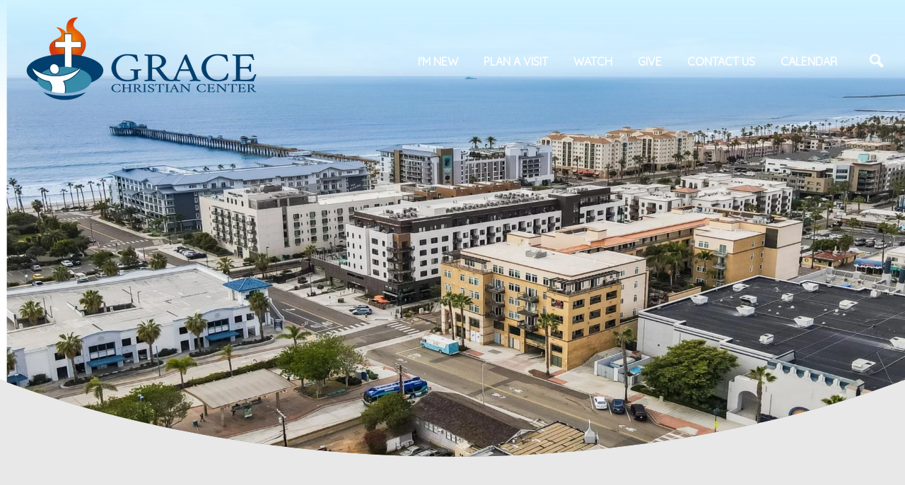

--- FILE ---
content_type: text/html; charset=UTF-8
request_url: https://learnaboutgrace.com/visit-us/
body_size: 9151
content:
<!DOCTYPE html>
<html class="no-js " lang="en" xml:lang="en" data-themeid="mk047" data-cms="https://my.ekklesia360.com" data-siteid="28877" >
<head>
<meta charset="utf-8">
<meta http-equiv="X-UA-Compatible" content="IE=edge">

<title>What to Expect.. | Grace Christian Center</title>
<meta name="description" content="Grace Christian Center" >

<meta property="og:site_name" content="Grace Christian Center" >
<meta property="og:type" content="article" >
<meta property="og:title" content="What to Expect.. | Grace Christian Center" >
<meta property="og:url" content="https://learnaboutgrace.com/visit-us/" >
<meta property="og:image" content="https://cdn.monkplatform.com/image/[base64]/downtown-pic-1920x1080.png?fm=webp" >
<meta property="og:image:width" content="1200" >
<meta property="og:image:height" content="630" >
<meta name="twitter:card" content="summary_large_image" >
<meta name="viewport" content="width=device-width, initial-scale=1.0, maximum-scale=1.0, user-scalable=no">
<meta content="yes" name="apple-mobile-web-app-capable">

<link rel="canonical" href="https://learnaboutgrace.com/visit-us/" />

<link rel="manifest" href="/manifest.php">

<script type="application/ld+json">
{
  "@context": "http://schema.org",
  "@type": "WebSite",
  "name": "Grace Christian Center",
  "url": "https://learnaboutgrace.com"
}
</script>

<link rel="stylesheet" href="/_assets/fonts/icons/style.css?t=20230223084504" />
<link rel="stylesheet" href="/_assets/css/main.css?t=20230223084504" />
<link rel="stylesheet" id="override-css" href="/_assets/css/override.css?t=20230302153019" />


<link rel="apple-touch-icon" sizes="180x180" href="/apple-touch-icon.png">
<link rel="icon" type="image/png" sizes="32x32" href="/favicon-32x32.png">
<link rel="icon" type="image/png" sizes="16x16" href="/favicon-16x16.png">
<link rel="manifest" href="/manifest.php">
<link rel="mask-icon" href="/safari-pinned-tab.svg" color="#1a95aa">
<meta name="msapplication-TileColor" content="#1b202c">
<meta name="theme-color" content="#ffffff">


<link rel="preload" as="image" href="https://cdn.monkplatform.com/image/[base64]/downtown-pic-1920x1080.png?fm=webp"></head>

<body class="fixed-header section-animation">

<div id="wrap">

<!-- DO NOT REMOVE THIS TAG. THIS IS FOR WARDROBE FEATURE -->
<div id="wardrobe_wrap">
<div id="wardrobe_wrapper" data-toggle="sticky-wardrobe">
    <div id="wardrobe_anchor"></div>
	<div id="wardrobe_wrapper_toggle_wrap"><a href="#" id="wardrobe_wrapper_toggle"></a></div>
</div>
</div>
<div id="wrap-inner">

<header id="header" data-toggle="sticky-onscroll">
	
		
	<div class="header">
	
		<div class="logo has-mobile">
	<a href="/" class="desktop image"><img src="https://cdn.monkplatform.com/image/[base64]/elegant-circle-signature-photography-logo-360-1000-px-90-340-px.png?fm=webp" alt="" /></a><a href="/" class="mobile image"><img src="https://cdn.monkplatform.com/image/[base64]/elegant-circle-signature-photography-logo-330-120-px-340-122-px.png?fm=webp" alt="" /></a>	</div><!--end .logo-->
	
	<div class="metanav">
	<nav class="main">
		<ul id="nav">
  <li id="nav_visit-us"><a href="/visit-us/">I&#039;M NEW</a>
    <ul>
      <li id="nav_visit-us"><a href="/visit-us/">What to Expect</a></li>
      <li id="nav_connect_contact-us"><a href="/connect/contact-us/">Service Times &amp; Location</a></li>
    </ul>
  </li>
  <li id="nav_visit-us"><a href="/visit-us/">PLAN A VISIT</a></li>
  <li id="nav_watch"><a href="/watch/">WATCH</a>
    <ul>
      <li id="nav_watch_live-stream"><a href="https://www.facebook.com/OceansidePentecostal/live_videos">LIVE STREAM</a></li>
    </ul>
  </li>
  <li id="nav_give"><a href="/give/">GIVE</a></li>
  <li id="nav_connect_contact-us"><a href="/connect/contact-us/">CONTACT US</a></li>
  <li id="nav_upcoming-events"><a href="/upcoming-events/">CALENDAR</a></li>
			<li class="mobile"><a href="#" class="toggle-mobile"><i class="icon icon-menu3"></i></a></li>
			<li class="search"><a href="#" class="toggle-search"><i class="icon icon-search"></i></a></li>
		</ul>
	</nav>
	</div><!--end .metanav-->
	
	</div><!--end .header-->
</header><!--end #header-->

<nav id="mobile">
<div class="navigation-inner">
	<div class="navigation">
	<ul id="mobilenav">
  <li id="mobilenav_visit-us"><a href="/visit-us/">I&#039;M NEW</a>
    <ul>
      <li id="mobilenav_visit-us"><a href="/visit-us/">What to Expect</a></li>
      <li id="mobilenav_connect_contact-us"><a href="/connect/contact-us/">Service Times &amp; Location</a></li>
    </ul>
  </li>
  <li id="mobilenav_visit-us"><a href="/visit-us/">PLAN A VISIT</a></li>
  <li id="mobilenav_watch"><a href="/watch/">WATCH</a>
    <ul>
      <li id="mobilenav_watch_live-stream"><a href="https://www.facebook.com/OceansidePentecostal/live_videos">LIVE STREAM</a></li>
    </ul>
  </li>
  <li id="mobilenav_give"><a href="/give/">GIVE</a></li>
  <li id="mobilenav_connect_contact-us"><a href="/connect/contact-us/">CONTACT US</a></li>
  <li id="mobilenav_upcoming-events"><a href="/upcoming-events/">CALENDAR</a></li>
</ul>
	
	</div>
</div>
</nav><!--end #mobile-->

<nav id="site-search">
<div class="search-inner">
	<div class="search dark">
	            <form action="/search-results/" method="get" id="searchForm" ><fieldset>
               <input type="text" id="search_term" name="keywords" value="" placeholder="Search this site..." class="clearClick search-predictive" />
               <a id="search_go" href="#" class="mcmsSearch"><i class="icon icon-search"></i></a>
<input type="hidden" name="show_results" value="N%3B" />

            </fieldset></form><div class="text pt-8"><h2 style="text-align: center;">Contact Us</h2>
<p style="text-align: center;"><a target="_blank" href="https://goo.gl/maps/vCjp4oJ5u1hKDEA3A" rel="noopener">2707 Congress St.<br />San Diego, CA 92110</a></p>
<h6 style="text-align: center;">&nbsp;</h6>
<h2 style="text-align: center;">Office Info</h2>
<p style="text-align: center;">M-F 8:00AM - 5:00PM<br /><a href="tel:123-456-7890">(123) 456-7890</a><br />
<script type="text/javascript">
var u185044744="office"; var h1274523655="emailaddress.com";var linktext=u185044744+'@'+h1274523655;h1274523655="emailaddress.com";document.write('<a href="' + 'mail' + 'to:'+u185044744+'@'+h1274523655+'">' + linktext + '</a>');
</script></p></div>	</div>
</div>
</nav><!--end #site-search-->
<div id="billboard-wrap"><div id="billboard" class="hasbillboard lazyload" data-bg="https://cdn.monkplatform.com/image/[base64]/downtown-pic-1920x1080.png?fm=webp"></div></div><!--end #billboard-->
<div id="content">
    <div class="container">
        <div class="row py-11">
            <div class="col-12 content-main">
			
            <h2><span class="section-heading h1"><strong>WHAT TO </strong><strong>EXPECT..</strong></span></h2>
<p><span>Nothing excites us more than seeing new faces at Grace Christian Center! When you visit GCC, we not only want you to have a powerful encounter with God, we want you to have a delightful experience from beginning to end.&nbsp;</span></p>            </div><!--end .content-main-->
			
        </div><!--end .row-->
    </div><!--end .container-->
</div><!--end #content-->

<section id="csec-visit-us-split-leftright-with-image" class="content-section"><div id="csec-inner-visit-us-split-leftright-with-image" class="content-section-inner   section-columns " style=" background-color: White;"><div class="container-fluid p-0"><div class="content-row ">
<div class="content-image lazyload" data-bg="https://cdn.monkplatform.com/image/[base64]/elegant-circle-signature-photography-logo-500-500-px-500-333-px-3.png?fm=webp"></div>
<div id="content-text-visit-us-split-leftright-with-image" class="content-text">
<div class="content-text-inner">
<div class="content-text-align">
<h2>1.&nbsp; What will my first visit be like?</h2>
<hr />
<p><span>At Grace Christian Center, first time guests are very important to us. When you arrive at GCC, you will be greeted by volunteers who will help orient you and answer any questions that you might have. </span></p>
<p><span>You will also receive a small gift bag just to let you know how honored we are that you would choose to worship with us at GCC! We never single guests out in an uncomfortable way, but you can expect to be treated like family. <span style="text-decoration: underline;">THIS IS HOME.</span>&nbsp;&nbsp;</span></p>
<div class="row">
<div class="col-12 col-lg">
<p></p>
</div>
</div></div>
</div>
</div>
</div>
</div></div>
</section><!--end content section-->
<section id="csec-visit-us-split-rightleft-with-image-2" class="content-section"><div id="csec-inner-visit-us-split-rightleft-with-image-2" class="content-section-inner   section-columns " style=" background-color: White;"><div class="container-fluid p-0"><div class="content-row  right">
<div class="content-image lazyload" data-bg="https://cdn.monkplatform.com/image/[base64]/elegant-circle-signature-photography-logo-500-500-px-500-333-px-2.png?fm=webp"></div>
<div id="content-text-visit-us-split-rightleft-with-image-2" class="content-text">
<div class="content-text-inner">
<div class="content-text-align">
<h2>2.&nbsp; What about my kids?</h2>
<hr />
<p><span>Grace Christian Center has absolutely amazing programs for toddlers and kids up to 11 years old. On Sunday, children go to their respective dynamic classes while the adults worship in the main sanctuary. </span></p>
<p><span>These classes are safe, secure, and fun. Our ushers and volunteers will be ready to direct you to your kids' classrooms so you can check them in.</span></p>
<div class="row">
<div class="col-12 col-lg">
<p></p>
</div>
</div></div>
</div>
</div>
</div>
</div></div>
</section><!--end content section-->
<section id="csec-visit-us-split-leftright-with-image-3" class="content-section"><div id="csec-inner-visit-us-split-leftright-with-image-3" class="content-section-inner   section-columns " style=" background-color: White;"><div class="container-fluid p-0"><div class="content-row ">
<div class="content-image lazyload" data-bg="https://cdn.monkplatform.com/image/[base64]/elegant-circle-signature-photography-logo-3.png?fm=webp"></div>
<div id="content-text-visit-us-split-leftright-with-image-3" class="content-text">
<div class="content-text-inner">
<div class="content-text-align">
<h2>3.&nbsp; What about infant care?</h2>
<hr />
<p><span>In addition to children's classes and the toddler's room, GCC has a private area just for infants and nursing mothers in the rear of the sanctuary. Diaper changing stations are available in both the toddler room and the nursery.&nbsp;</span></p>
<p>Jesus loves the precious little ones and we do too!</p>
<div class="row">
<div class="col-12 col-lg">
<p></p>
</div>
</div></div>
</div>
</div>
</div>
</div></div>
</section><!--end content section-->
<section id="csec-visit-us-split-rightleft-with-image-4" class="content-section"><div id="csec-inner-visit-us-split-rightleft-with-image-4" class="content-section-inner   section-columns " style=" background-color: White;"><div class="container-fluid p-0"><div class="content-row  right">
<div class="content-image lazyload" data-bg="https://cdn.monkplatform.com/image/[base64]/4560044f-8005-4e98-a11e-1763c0ecf746.jpg?fm=webp"></div>
<div id="content-text-visit-us-split-rightleft-with-image-4" class="content-text">
<div class="content-text-inner">
<div class="content-text-align">
<h2>4.&nbsp; What are the services like?</h2>
<hr />
<p style="text-align: left;"><span>Services at Grace Christian Center are exciting, upbeat, and powerful! Services begin with a time of congregational worship and singing followed by a scripture-based message from our Senior Pastor, Aaron D. Sanders.</span><br /><br /><strong>Sundays</strong><span>&nbsp;12 pm&nbsp; &nbsp;|&nbsp;&nbsp;</span><strong>Wednesdays</strong><span>&nbsp;7:30 pm</span></p>
<div class="row">
<div class="col-12 col-lg">
<p></p>
</div>
</div></div>
</div>
</div>
</div>
</div></div>
</section><!--end content section-->
<section id="csec-visit-us-faqs" class="content-section"><div id="csec-inner-visit-us-faqs" class="content-section-inner    py-9 py-lg-11 " style=""><div class="container-narrow"><div id="content-text-visit-us-faqs" class="content-text">
<div class="content-text-inner">
<div class="content-text-align">
<h2 style="text-align: center;" class="section-heading">Frequently Asked Questions</h2>
<div>
<div class="accordion">
<h6>Is there a dress code?</h6>
<div>
<p><span>No, there is no dress code. Come as you are and have an encounter with God! You'll see everything from jeans and t-shirts to "Sunday-Best"!&nbsp;</span></p>
</div>
<h6>How long is the service?</h6>
<div>
<p><span>Our services typically last from 12:00pm to 2:00pm on Sundays, and &amp; 7:30pm - 8:30pm on Wednesdays.&nbsp;</span></p>
</div>
<h6>Where can I park?</h6>
<div>
<p>Parking is available in 3 places:</p>
<p></p>
<ul>
<li><strong>On-Campus</strong> - (<em>Accessed from the alley</em>)</li>
<li><strong>Street Parking</strong>&nbsp; - FREE on Sundays and Wednesday night</li>
<li><strong>Parking Garage</strong> - Available for FREE at the corner of Seagaze and Cleveland</li>
</ul>
</div>
<h6>What kind of church is this?</h6>
<div>
<p><span>Grace Christian Center is a Bible-based, locally governed church that is affiliated with the United Pentecostal Church International. We believe and practice what is explicitly taught in the Bible.&nbsp;</span></p>
<p>Learn more about <a href="/what-we-believe/">What We Believe.</a>.&nbsp;</p>
</div>
</div>
</div></div>
</div>
</div>
</div></div>
</section><!--end content section-->
<section id="csec-visit-us-3-columns" class="content-section"><div id="csec-inner-visit-us-3-columns" class="content-section-inner   lazyload  py-9 py-lg-11 overlay overlay-color dark" style="" data-bg="https://cdn.monkplatform.com/image/[base64]/elegant-circle-signature-photography-logo-330-240-px.png?fm=webp"><div class="container"><div id="content-text-visit-us-3-columns" class="content-text">
<div class="content-text-inner">
<div class="content-text-align">
<div><div class='widget visit mb-6'><div class='row'><div class='col-12 col-lg-4 mb-6'><article class='keep-light'><div class='heading'><h3>Contact</h3></div><div class='info'><p><strong>Address:</strong><br /><a href="https://www.google.com/maps/dir//311+Seagaze+Dr+Oceanside,+CA+92054/@33.1943116,-117.3796882,17z/data=!4m8!4m7!1m0!1m5!1m1!1s0x80dc6e39fbd21e41:0xa903bc4d3d3d42dc!2m2!1d-117.3796882!2d33.1943116">311 Seagaze Dr.</a><br /><a href="https://www.google.com/maps/dir//311+Seagaze+Dr+Oceanside,+CA+92054/@33.1943116,-117.3796882,17z/data=!4m8!4m7!1m0!1m5!1m1!1s0x80dc6e39fbd21e41:0xa903bc4d3d3d42dc!2m2!1d-117.3796882!2d33.1943116">Oceanside, CA 92054</a></p>
<p><strong>Phone: </strong><a href="tel:760-722-3579">(760)</a><a href="tel:760-722-3579"> 722</a><a href="tel:760-722-3579">-3579</a></p>
<p><strong>Office Hours:&nbsp;</strong>M-F 8:00 pm - 5:00 pm</p>
<p><strong>Email:</strong>
<script type="text/javascript">
var u564108208="learnaboutgracecc"; var h169707579="gmail.com";var linktext=u564108208+'@'+h169707579;h169707579="gmail.com";document.write('<a href="' + 'mail' + 'to:'+u564108208+'@'+h169707579+'">' + linktext + '</a>');
</script></p></div><div class='more'><p class='mb-0'><a href='/connect/contact-us' class='btn btn-info btn-block'>Send Us a Message</a></p></div></article></div><div class='col-12 col-lg-4 mb-6'><article class='keep-light'><div class='heading'><h3>Service Info</h3></div><div class='info'><p><strong>Sunday Services:</strong> <br />11:00 am - Discipleship I<br />12:00 pm - Worship Service</p>
<p><strong>Wednesday Services:</strong> <br />7:30pm&nbsp; - Bible Study</p>
<p></p></div><div class='more'><p class='mb-0'><a href='/visit-us' class='btn btn-info btn-block'>Plan Your First Visit</a></p></div></article></div><div class='col-12 col-lg-4 mb-6'><article class='keep-light'><div class='heading'><h3>Map</h3></div><div class='info'><p style="text-align: center;"><iframe width="320" height="240" src="https://www.google.com/maps/embed?pb=!1m18!1m12!1m3!1d3338.7544688641306!2d-117.37968819999999!3d33.194311600000006!2m3!1f0!2f0!3f0!3m2!1i1024!2i768!4f13.1!3m3!1m2!1s0x80dc6e39fbd21e41%3A0xa903bc4d3d3d42dc!2s311%20Seagaze%20Dr%2C%20Oceanside%2C%20CA%2092054!5e0!3m2!1sen!2sus!4v1677273981332!5m2!1sen!2sus" allowfullscreen="allowfullscreen" loading="lazy" referrerpolicy="no-referrer-when-downgrade"></iframe></p></div><div class='more'><p class='mb-0'><a href='https://www.google.com/maps?q=311+Seagaze+Dr,+Oceanside,+CA+US+92054' target='_blank' class='btn btn-info btn-block'>Directions</a></p></div></article></div></div></div></div></div>
</div>
</div>
</div></div>
</section><!--end content section-->
<section id="csec-plan-a-visit-form" class="content-section"><div id="csec-inner-plan-a-visit-form" class="content-section-inner    py-9 py-lg-11 " style=""><div class="container"><div id="content-text-plan-a-visit-form" class="content-text">
<div class="content-text-inner">
<div class="content-text-align">
<h1 class="text-center">Ready To Come? Plan Your Experience. </h1>
<p style="text-align: center;"><form class="monkForm" method="post" action="https://cms-production-backend.monkcms.com/Module/Form/API/Submit.php" id="plan-a-visit" enctype="multipart/form-data">
  <fieldset>
    <legend class="name">Plan a Visit</legend>
<div class="name required" id="w1907466"><p class="data"><label class="heading" for="name_1907466">Name<span class="asterisk">*</span></label><input id="name_1907466_firstName" name="form82661[1907466_firstName]" placeholder="First Name" type="text" class=" form-control" />
&emsp;<input id="name_1907466_lastName" name="form82661[1907466_lastName]" placeholder="Last Name" type="text" class=" form-control" />
</p></div>
<div class="email required" id="w1907467"><p class="data"><label class="heading" for="email_1907467">Email<span class="asterisk">*</span></label><input id="email_1907467" name="form82661[1907467]" type="email" />
</p></div>
<div class="date" id="w1908231"><p class="data"><label class="heading" for="date_1908231">Date You&#039;ll Be Attending</label>
<select id="date_1908231_day" name="form82661[1908231_dayDate]" class=" custom-select">
<option value=""></option>
<option value="1">1</option>
<option value="2">2</option>
<option value="3">3</option>
<option value="4">4</option>
<option value="5">5</option>
<option value="6">6</option>
<option value="7">7</option>
<option value="8">8</option>
<option value="9">9</option>
<option value="10">10</option>
<option value="11">11</option>
<option value="12">12</option>
<option value="13">13</option>
<option value="14">14</option>
<option value="15">15</option>
<option value="16">16</option>
<option value="17">17</option>
<option value="18">18</option>
<option value="19">19</option>
<option value="20">20</option>
<option value="21">21</option>
<option value="22">22</option>
<option value="23">23</option>
<option value="24">24</option>
<option value="25">25</option>
<option value="26">26</option>
<option value="27">27</option>
<option value="28">28</option>
<option value="29">29</option>
<option value="30">30</option>
<option value="31">31</option>
</select>

<select id="date_1908231_month" name="form82661[1908231_monthDate]" class=" custom-select">
<option value=""></option>
<option value="January">January</option>
<option value="February">February</option>
<option value="March">March</option>
<option value="April">April</option>
<option value="May">May</option>
<option value="June">June</option>
<option value="July">July</option>
<option value="August">August</option>
<option value="September">September</option>
<option value="October">October</option>
<option value="November">November</option>
<option value="December">December</option>
</select>

<select id="date_1908231_year" name="form82661[1908231_yearDate]" class=" custom-select">
<option value=""></option>
<option value="2026">2026</option>
<option value="2025">2025</option>
<option value="2024">2024</option>
<option value="2023">2023</option>
<option value="2022">2022</option>
<option value="2021">2021</option>
<option value="2020">2020</option>
<option value="2019">2019</option>
<option value="2018">2018</option>
<option value="2017">2017</option>
<option value="2016">2016</option>
<option value="2015">2015</option>
<option value="2014">2014</option>
<option value="2013">2013</option>
<option value="2012">2012</option>
<option value="2011">2011</option>
<option value="2010">2010</option>
<option value="2009">2009</option>
<option value="2008">2008</option>
<option value="2007">2007</option>
<option value="2006">2006</option>
<option value="2005">2005</option>
<option value="2004">2004</option>
<option value="2003">2003</option>
<option value="2002">2002</option>
<option value="2001">2001</option>
<option value="2000">2000</option>
<option value="1999">1999</option>
<option value="1998">1998</option>
<option value="1997">1997</option>
<option value="1996">1996</option>
<option value="1995">1995</option>
<option value="1994">1994</option>
<option value="1993">1993</option>
<option value="1992">1992</option>
<option value="1991">1991</option>
<option value="1990">1990</option>
<option value="1989">1989</option>
<option value="1988">1988</option>
<option value="1987">1987</option>
<option value="1986">1986</option>
<option value="1985">1985</option>
<option value="1984">1984</option>
<option value="1983">1983</option>
<option value="1982">1982</option>
<option value="1981">1981</option>
<option value="1980">1980</option>
<option value="1979">1979</option>
<option value="1978">1978</option>
<option value="1977">1977</option>
<option value="1976">1976</option>
<option value="1975">1975</option>
<option value="1974">1974</option>
<option value="1973">1973</option>
<option value="1972">1972</option>
<option value="1971">1971</option>
<option value="1970">1970</option>
<option value="1969">1969</option>
<option value="1968">1968</option>
<option value="1967">1967</option>
<option value="1966">1966</option>
<option value="1965">1965</option>
<option value="1964">1964</option>
<option value="1963">1963</option>
<option value="1962">1962</option>
<option value="1961">1961</option>
<option value="1960">1960</option>
<option value="1959">1959</option>
<option value="1958">1958</option>
<option value="1957">1957</option>
<option value="1956">1956</option>
<option value="1955">1955</option>
<option value="1954">1954</option>
<option value="1953">1953</option>
<option value="1952">1952</option>
<option value="1951">1951</option>
<option value="1950">1950</option>
<option value="1949">1949</option>
<option value="1948">1948</option>
<option value="1947">1947</option>
<option value="1946">1946</option>
<option value="1945">1945</option>
<option value="1944">1944</option>
<option value="1943">1943</option>
<option value="1942">1942</option>
<option value="1941">1941</option>
<option value="1940">1940</option>
<option value="1939">1939</option>
<option value="1938">1938</option>
<option value="1937">1937</option>
<option value="1936">1936</option>
<option value="1935">1935</option>
<option value="1934">1934</option>
<option value="1933">1933</option>
<option value="1932">1932</option>
<option value="1931">1931</option>
<option value="1930">1930</option>
<option value="1929">1929</option>
<option value="1928">1928</option>
<option value="1927">1927</option>
<option value="1926">1926</option>
<option value="1925">1925</option>
<option value="1924">1924</option>
<option value="1923">1923</option>
<option value="1922">1922</option>
<option value="1921">1921</option>
<option value="1920">1920</option>
<option value="1919">1919</option>
<option value="1918">1918</option>
<option value="1917">1917</option>
<option value="1916">1916</option>
<option value="1915">1915</option>
<option value="1914">1914</option>
<option value="1913">1913</option>
<option value="1912">1912</option>
<option value="1911">1911</option>
<option value="1910">1910</option>
<option value="1909">1909</option>
<option value="1908">1908</option>
<option value="1907">1907</option>
<option value="1906">1906</option>
<option value="1905">1905</option>
<option value="1904">1904</option>
<option value="1903">1903</option>
<option value="1902">1902</option>
<option value="1901">1901</option>
</select>
</p></div>
<div class="phone" id="w1907468"><p class="data"><label class="heading" for="phone_1907468">Phone</label>( <input id="phone_1907468_areacode" name="form82661[1907468_areacode]" type="tel" autocomplete="tel-area-code" size="3" maxlength="3" />
 ) &emsp;<input id="phone_1907468_prefix" name="form82661[1907468_prefix]" type="tel" autocomplete="tel-local-prefix" size="3" maxlength="3" />
 - <input id="phone_1907468_line" name="form82661[1907468_line]" type="tel" autocomplete="tel-local-suffix" size="4" maxlength="4" />
</p></div>
<div class="checkbox " id="w1908234"><fieldset><legend class="heading">Will anyone else be attending with you?</legend><p class="data first"><input id="c_1908234_0" name="form82661[1908234][]" value="Yes" type="checkbox" />
 <label for="c_1908234_0">Yes</label></p>
<p class="data last"><input id="c_1908234_1" name="form82661[1908234][]" value="No" type="checkbox" />
 <label for="c_1908234_1">No</label></p>

</fieldset>
</div>
<div class="checkbox " id="w1908236"><fieldset><legend class="heading">Will you be bringing any children?</legend><p class="data first"><input id="c_1908236_0" name="form82661[1908236][]" value="Yes" type="checkbox" />
 <label for="c_1908236_0">Yes</label></p>
<p class="data last"><input id="c_1908236_1" name="form82661[1908236][]" value="No" type="checkbox" />
 <label for="c_1908236_1">No</label></p>

</fieldset>
</div>
<div class="textarea" id="w1907470"><p class="data"><label class="heading" for="area_1907470">Any addition information?</label><textarea id="area_1907470" name="form82661[1907470]" rows="5" cols="20" class=" form-control"></textarea></p></div>
<div style="height:0; padding:0; margin:0; position:absolute; left:-9999px;"><label for="fd8cd03">Please leave this field blank.</label> <input name="fd8cd03" tabIndex="-1" type="text" value="" class=" form-control" />
</div><input name="SITEID" type="hidden" value="28877" />
<input name="fuid" type="hidden" value="82661-" />
<input name="formslug" type="hidden" value="plan-a-visit" />
<input name="CMSCODE" type="hidden" value="EKK" />
<input name="fkey" type="hidden" value="" />
<input name="mid" type="hidden" value="" />
<input name="mcms_cached_time" id="mcms_cached_time" type="hidden" value="1767449327" />
 <input name="mcms_render_time" id="mcms_render_time" type="hidden" value="1767449328" />
<input name="token" type="hidden" value="364f34ab31d45f3c0d2d64def991c793" />
<p id="formsubmit"><input name="submit" type="submit" value="See You Sunday!!!" />
</p>  </fieldset>
</form>
</p></div>
</div>
</div>
</div></div>
</section><!--end content section-->

<footer id="footer" class="dark">
	<div class="footer py-8 py-lg-10">
		<div class="container">
			<div class="row">
			<div class="col-12 col-lg mb-8 mb-lg-0"><p><a class="btn btn-info btn-block" href="/visit-us/" type="link">Visit Us</a></p>
<p><a class="btn btn-info btn-block" href="/upcoming-events/" type="link">Events</a></p>
<p><a class="btn btn-info btn-block" href="https://www.facebook.com/OceansidePentecostal/live_videos" type="link">WATCH ONLINE</a></p>
<p><a class="btn btn-success btn-block" href="/give/" type="link">Give Online</a></p></div><div class="col-12 col-lg mb-8 mb-lg-0"><h3 style="text-align: center;">Contact Us</h3>
<p style="text-align: center;"><a href="https://www.google.com/maps/dir//311+Seagaze+Dr+Oceanside,+CA+92054/@33.1943116,-117.3796882,17z/data=!4m8!4m7!1m0!1m5!1m1!1s0x80dc6e39fbd21e41:0xa903bc4d3d3d42dc!2m2!1d-117.3796882!2d33.1943116">311 Seagaze Dr.</a><br /><a href="https://www.google.com/maps/dir//311+Seagaze+Dr+Oceanside,+CA+92054/@33.1943116,-117.3796882,17z/data=!4m8!4m7!1m0!1m5!1m1!1s0x80dc6e39fbd21e41:0xa903bc4d3d3d42dc!2m2!1d-117.3796882!2d33.1943116">Oceanside, CA 92054</a></p>
<h6 style="text-align: center;">&nbsp;</h6>
<h3 style="text-align: center;">Office Info</h3>
<p style="text-align: center;"><strong>Office Hours:&nbsp;</strong>M-F 8:00 pm - 5:00 pm<br /><strong>Phone: </strong><a href="tel:760-722-3579">(760)</a><a href="tel:760-722-3579"> 722</a><a href="tel:760-722-3579">-3579</a><br /><strong>Email:</strong>
<script type="text/javascript">
var u888297887="learnaboutgracecc"; var h1504818956="gmail.com";var linktext=u888297887+'@'+h1504818956;h1504818956="gmail.com";document.write('<a href="' + 'mail' + 'to:'+u888297887+'@'+h1504818956+'">' + linktext + '</a>');
</script></p></div><div class="col-12 col-lg mb-8 mb-lg-0"><div style="text-align: center;"><span class="h3 h2">Subscribe to our Newsletter<br /><br /></span></div>
<div style="text-align: center;"><form id="newsletter" method="post" action="https://cms-production-backend.monkcms.com/Module/Newsletter/API/Process/AddUserToNewsletterGroup.php?id=" onsubmit="return monkIsValidEmail(document.getElementById('newsletter_text').value)" ><fieldset><div><input type="text" id="newsletter_text" name="newsletter_text" value="Email Address" class="clearClick"  /></div><input type="hidden" id="group" name="group" value="newsletter" /><input type="hidden" id="siteid" name="siteid" value="28877" /><input type="hidden" id="success" name="success" value="https://learnaboutgrace.com||Great, we've received your information. Thank you!" /><input type="submit" id="newsletter_submit" value="Join" /><div style="height:0; padding:0; margin:0; position:absolute; left:-9999px;"><label for="fd8cd03">Please leave this field blank.</label> <input name="fd8cd03" tabIndex="-1" type="text" value="" class=" form-control" />
</div>
<input name="mcms_cached_time" id="mcms_cached_time" type="hidden" value="1767449328" />
 <input name="mcms_render_time" id="mcms_render_time" type="hidden" value="1767449328" />
</fieldset></form></div>
<div style="text-align: center;"><div class='widget social'><ul class='social-links'><li><a href='https://www.facebook.com/OceansidePentecostal/' target='_blank' class='pos-1'><i class='icon icon-facebook'></i></a></li><li><a href='https://www.youtube.com/@gracechristiancenter9737' target='_blank' class='pos-2'><i class='icon icon-youtube'></i></a></li></ul></div></div>
<blockquote>
<p style="text-align: center;">My worst day since Christ is better than my best day without Him.</p>
</blockquote></div>				
			</div>
		</div>
	</div><!-- end .footer -->
	
</footer><!-- end #footer -->

<div class="footer-copyright py-4 dark">
	<div class="container">
		<div class="text-center">
		<span class="copyright-text">&copy; 2026 Grace Christian Center</span>
		 <span class="sep">|</span> <span id="vendor-tagline"><a class="e360" href="http://www.ekklesia360.com" title="Ekklesia 360 | Web Development &amp; CMS" target="_blank">Ekklesia 360</a><link rel="stylesheet" href="https://ac4a520296325a5a5c07-0a472ea4150c51ae909674b95aefd8cc.ssl.cf1.rackcdn.com/theme/css/tagline-e360.css
"/><script src="https://ac4a520296325a5a5c07-0a472ea4150c51ae909674b95aefd8cc.ssl.cf1.rackcdn.com/theme/js/setLuminanceClass.js"></script></span>		</div>
	</div>
</div><!-- end .copyright -->
</div><!--end #wrap-inner-->

</div><!--end #wrap-->

<script src="/_assets/js/lib/jquery.min.js"></script>

<div class="googlemapsAPI" data-key="AIzaSyC68XEaB7JLpk8usplROPWEGpNBmJE35Iw"></div>
<script src="https://maps.googleapis.com/maps/api/js?key=AIzaSyC68XEaB7JLpk8usplROPWEGpNBmJE35Iw"></script>
<script src="/_assets/js/lib/infobox.js"></script>

<script src="https://cdn.plyr.io/3.6.4/plyr.js"></script>
<script src="/_assets/js/lib/lazysizes.js"></script>
<script src="/_assets/js/lib/lazysizes.unveilhook.js"></script>
<script src="/_assets/js/lib/ofi.min.js"></script>
<script src="/_assets/js/lib/jarallax.min.js"></script>
<script src="/_assets/js/lib/jarallax-lax.min.js"></script>
<script src="/_assets/js/lib/plugins.js"></script>
<script src="/_assets/js/monk/helpers/notice.js"></script>
<script src="/_assets/js/monk/main.js"></script>

<script src="https://my.ekklesia360.com/Clients/monkcms-dev.js"></script>
<script src="https://e3021caa7dff488e9e53-0a472ea4150c51ae909674b95aefd8cc.ssl.cf1.rackcdn.com/theme/js/theme-common.js"></script>


<script type="text/javascript" src="//s7.addthis.com/js/300/addthis_widget.js#pubid=" async="async"></script>

</body>
</html>


--- FILE ---
content_type: text/css
request_url: https://learnaboutgrace.com/_assets/fonts/icons/style.css?t=20230223084504
body_size: -68
content:
@import url("fontawesome/css/all.min.css");
@import url("icomoon/style.css");

--- FILE ---
content_type: text/css
request_url: https://learnaboutgrace.com/_assets/css/main.css?t=20230223084504
body_size: 35929
content:
@charset "UTF-8";
/*

**Base Colors**
$body1:    		#f6f4f2;
$text1:    		#33312e;
$heading1:    	#33312e;
$heading2:    	#f2b646;

$highlight1:	#ffffff;
$highlight2: 	#d2cfcc;
$highlight3: 	#807b74;

$overlay1: 		#33312e;

$link1:  		#00bfb7;
$link2:  		#f2b646;

$dark1:    		#807b74;
$dark2:    		#33312e;
$dark2G:    	#33312e;
$darktext:  	#f6f4f2;
$darktextO:		rgba(246, 244, 242, .3);
$darklink1:  	#00bfb7;
$darklink2:  	#f2b646;

$plyrColor: 	#00bfb7;

**Index**

i01 - reboot
i02 - wrap
i03 - typography
i04 - buttons - bootstrap 4 buttons have been updated to bootstrap 3 for the editor
i05 - tables
i06 - code
i07 - forms
i08 - header/navigation
i09 - billboard
i10 - filters
i11 - pagination
i12 - grid
i13 - utilities
i14 - sections
i15 - share
i16 - snippets
i17 - monklets/widgets
i18 - footer
i19 - light gallery
i20 - plyr
i21 - slick
i22 - colorbox
*/
/*i01 - reboot*/
*, *::before, *::after { box-sizing: border-box; }

html { font-family: sans-serif; line-height: 1.15; -webkit-text-size-adjust: 100%; -webkit-tap-highlight-color: rgba(0, 0, 0, 0); }

article, aside, figcaption, figure, footer, header, hgroup, main, nav, section { display: block; }

body { margin: 0; line-height: 1.5; text-align: left; }

[tabindex="-1"]:focus:not(:focus-visible) { outline: 0 !important; }

hr { box-sizing: content-box; height: 0; overflow: visible; }

h1, h2, h3, h4, h5, h6 { margin: 0; }

p { margin: 0; }

abbr[title], abbr[data-original-title] { text-decoration: underline; text-decoration: underline dotted; cursor: help; border-bottom: 0; text-decoration-skip-ink: none; }

address { margin-bottom: 1rem; font-style: normal; line-height: inherit; }

ol, ul, dl { margin-top: 0; margin-bottom: 1rem; }

ol ol, ul ul, ol ul, ul ol { margin-bottom: 0; }

dt { font-weight: 700; }

dd { margin-bottom: .5rem; margin-left: 0; }

blockquote { margin: 0 0 1rem; }

b, strong { font-weight: bolder; }

small { font-size: 80%; }

sub, sup { position: relative; font-size: 75%; line-height: 0; vertical-align: baseline; }

sub { bottom: -.25em; }

sup { top: -.5em; }

a { background-color: transparent; }

a:not([href]) { color: inherit; text-decoration: none; }

a:not([href]):hover { color: inherit; text-decoration: none; }

pre, code, kbd, samp { font-family: SFMono-Regular, Menlo, Monaco, Consolas, "Liberation Mono", "Courier New", monospace; font-size: 1em; }

pre { margin-top: 0; margin-bottom: 1rem; overflow: auto; }

figure { margin: 0 0 1rem; }

img { vertical-align: middle; border-style: none; }

svg { overflow: hidden; vertical-align: middle; }

table { border-collapse: collapse; }

caption { padding-top: 0.75rem; padding-bottom: 0.75rem; text-align: left; caption-side: bottom; }

th { text-align: inherit; }

label { display: inline-block; }

button { border-radius: 0; }

button:focus { outline: 1px dotted; outline: 5px auto -webkit-focus-ring-color; }

input, button, select, optgroup, textarea { margin: 0; font-family: inherit; font-size: inherit; line-height: inherit; }

button, input { overflow: visible; }

button, select { text-transform: none; }

select { word-wrap: normal; }

button, [type="button"], [type="reset"], [type="submit"] { -webkit-appearance: button; }

button:not(:disabled), [type="button"]:not(:disabled), [type="reset"]:not(:disabled), [type="submit"]:not(:disabled) { cursor: pointer; }

button::-moz-focus-inner, [type="button"]::-moz-focus-inner, [type="reset"]::-moz-focus-inner, [type="submit"]::-moz-focus-inner { padding: 0; border-style: none; }

input[type="radio"], input[type="checkbox"] { box-sizing: border-box; padding: 0; }

input[type="date"], input[type="time"], input[type="datetime-local"], input[type="month"] { -webkit-appearance: listbox; }

textarea { overflow: auto; resize: vertical; }

fieldset { min-width: 0; padding: 0; margin: 0; border: 0; }

legend { display: block; width: 100%; max-width: 100%; padding: 0; margin-bottom: .5rem; font-size: 1.5rem; line-height: inherit; color: inherit; white-space: normal; }

progress { vertical-align: baseline; }

[type="number"]::-webkit-inner-spin-button, [type="number"]::-webkit-outer-spin-button { height: auto; }

[type="search"] { outline-offset: -2px; -webkit-appearance: none; }

[type="search"]::-webkit-search-decoration { -webkit-appearance: none; }

::-webkit-file-upload-button { font: inherit; -webkit-appearance: button; }

output { display: inline-block; }

summary { display: list-item; cursor: pointer; }

template { display: none; }

[hidden] { display: none !important; }

/*i02 - wrap*/
#wrap, #wrap-inner { width: 100%; position: relative; overflow: hidden; }

#wrap:after { content: ""; position: fixed; left: 0px; top: 0px; width: 100%; height: 100%; z-index: 1099; opacity: 0; visibility: hidden; background-color: rgba(0, 0, 0, 0.85); transition: transform 0.2s linear 0s; }

body.show-search #wrap:after, body.show-mobilenav #wrap:after { opacity: 1; visibility: visible; transition: transform 0.2s linear 0s; }

#alert-top { position: relative; text-align: center; overflow: hidden; }

#alert-top > a { display: block; padding: .5rem 0px; text-decoration: none !important; }

@media (min-width: 992px) { #alert-top > a { padding: 0px; } }

#alert-top .alertbar-title, #alert-top .alertbar-desc, #alert-top .alertbar-link { font-size: .9375rem; margin: 0.65rem 0; line-height: 1.05; }

#alert-top .alertbar-link { display: block; }

#alert-top .alertbar-link .btn { margin: 0px; }

@media (min-width: 992px) { #alert-top .alertbar-title, #alert-top .alertbar-desc, #alert-top .alertbar-link { display: inline-block; vertical-align: middle; } }

#alert-top .alertbar-title, #alert-top .alertbar-link { margin: 0 0.75rem; }

#alert-top .alertbar-title i { display: inline-block; }

#alert-top .alertbar-desc { font-weight: 700; }

/*overrides*/
#alert-top { background-color: #00bfb7; }

@media (hover: hover) { #alert-top > a:hover .dark .btn-danger { background-color: #f6f4f2; border-bottom-color: transparent; }
  #alert-top > a:hover .dark .btn-danger { color: #f2b646; } }

/*i03 - typography*/
.img { max-width: 100%; }

.img.rounded-image { border-radius: .65rem; }

body { font-weight: 400; line-height: 1.7; font-size: .875rem; color: #33312e; background-color: #f6f4f2; }

.font-size-16 { font-size: 1rem; }

.font-size-18 { font-size: 1.125rem; }

.font-size-20 { font-size: 1.25rem; }

.font-size-24 { font-size: 1.5rem; }

.font-size-32 { font-size: 2rem; }

a { position: relative; color: #00bfb7; text-decoration: none; transition: all 0.2s ease-in-out; }

a:hover { outline: none; }

@media (hover: hover) { a:hover { color: #f2b646; } }

h1, h2, h3, h4, h5, h6, .h1, .h2, .h3, .h4, .h5, .h6 { position: relative; color: #33312e; font-weight: 700; line-height: 1.2; margin-bottom: .5rem; }

h1.section-heading, h2.section-heading, h3.section-heading, h4.section-heading, h5.section-heading, h6.section-heading, .h1.section-heading, .h2.section-heading, .h3.section-heading, .h4.section-heading, .h5.section-heading, .h6.section-heading { margin-bottom: 2rem; text-transform: uppercase; color: #f2b646; }

h1.section-heading span, h2.section-heading span, h3.section-heading span, h4.section-heading span, h5.section-heading span, h6.section-heading span, .h1.section-heading span, .h2.section-heading span, .h3.section-heading span, .h4.section-heading span, .h5.section-heading span, .h6.section-heading span { position: relative; display: inline-block; padding-bottom: .25rem; }

h1.section-heading span:before, h2.section-heading span:before, h3.section-heading span:before, h4.section-heading span:before, h5.section-heading span:before, h6.section-heading span:before, .h1.section-heading span:before, .h2.section-heading span:before, .h3.section-heading span:before, .h4.section-heading span:before, .h5.section-heading span:before, .h6.section-heading span:before { content: ""; position: absolute; left: 0; right: 0; bottom: 0; height: 2px; background-color: #f2b646; }

.content-sidebar h1.section-heading, .content-sidebar h2.section-heading, .content-sidebar h3.section-heading, .content-sidebar h4.section-heading, .content-sidebar h5.section-heading, .content-sidebar h6.section-heading, .content-sidebar .h1.section-heading, .content-sidebar .h2.section-heading, .content-sidebar .h3.section-heading, .content-sidebar .h4.section-heading, .content-sidebar .h5.section-heading, .content-sidebar .h6.section-heading { margin-bottom: 1rem; }

h1, .h1 { font-size: 2.5rem; }

@media (min-width: 992px) { h1, .h1 { font-size: 5rem; line-height: 1.05; } }

.content-sidebar h1, .content-sidebar .h1 { font-size: 2.5rem; }

h2, .h2 { font-size: 2rem; }

h3, .h3 { font-size: 1.5rem; }

h4, .h4 { font-size: 1.125rem; }

h5, .h5 { font-size: 1rem; }

h6, .h6 { font-size: .9375rem; }

p { margin-bottom: 2rem; }

ul { margin-bottom: 2rem; padding-left: 2.5rem; text-align: left; }

ul li { margin-bottom: .5rem; list-style-type: disc; }

ul ul { padding-left: 2rem; margin-top: .5rem; }

ul ul li { list-style-type: disc; }

ol { margin-bottom: 2rem; padding-left: 2.5rem; text-align: left; }

ol li { margin-bottom: .5rem; }

ol ol { padding-left: 2rem; }

ol ol li { list-style-type: lower-alpha; }

hr { margin-top: 2rem; margin-bottom: 2rem; border: 0; border-top-style: solid; border-top-width: 2px; border-top-color: #d2cfcc; }

hr.hr-color { border-top-color: #00bfb7; }

blockquote { display: block; position: relative; margin: 0px 0px 2rem 0px; padding: 3.125rem 1.875rem; line-height: 1.5; font-weight: 300; font-style: normal; quotes: "“" "”" "‘" "’"; font-size: 1.25rem; text-align: center; border-radius: .65rem; box-shadow: 0px 6px 5px 2px rgba(0, 0, 0, 0.1); background-color: #ffffff; color: #f2b646; }

@media (min-width: 992px) { blockquote { font-size: 1.5rem; padding: 3.125rem; } }

blockquote:before { content: open-quote; line-height: 0.1em; margin-right: -5px; }

blockquote:after { content: close-quote; line-height: 0.1em; margin-left: -5px; }

blockquote p { display: inline; position: relative; padding: 0; margin: 0; line-height: inherit !important; font-size: inherit; font-family: inherit; z-index: 100; }

.dont-break-out { overflow-wrap: break-word; word-wrap: break-word; -ms-word-break: break-all; word-break: break-all; word-break: break-word; -ms-hyphens: auto; -moz-hyphens: auto; -webkit-hyphens: auto; hyphens: auto; }

.dark { color: #f6f4f2; }

.dark a { color: #00bfb7; }

@media (hover: hover) { .dark a:hover { color: #f2b646; } }

.dark h1, .dark h2, .dark h3, .dark h4, .dark h5, .dark h6, .dark .h1, .dark .h2, .dark .h3, .dark .h4, .dark .h5, .dark .h6 { color: #f6f4f2; }

.dark h1.section-heading, .dark h2.section-heading, .dark h3.section-heading, .dark h4.section-heading, .dark h5.section-heading, .dark h6.section-heading, .dark .h1.section-heading, .dark .h2.section-heading, .dark .h3.section-heading, .dark .h4.section-heading, .dark .h5.section-heading, .dark .h6.section-heading { color: #f6f4f2; }

.dark h1.section-heading span:before, .dark h2.section-heading span:before, .dark h3.section-heading span:before, .dark h4.section-heading span:before, .dark h5.section-heading span:before, .dark h6.section-heading span:before, .dark .h1.section-heading span:before, .dark .h2.section-heading span:before, .dark .h3.section-heading span:before, .dark .h4.section-heading span:before, .dark .h5.section-heading span:before, .dark .h6.section-heading span:before { background-color: #f6f4f2; opacity: .3; }

.dark .keep-light { color: #33312e; }

.dark .keep-light a { color: #00bfb7; }

@media (hover: hover) { .dark .keep-light a:hover { color: #f2b646; } }

.dark .keep-light h1, .dark .keep-light h2, .dark .keep-light h3, .dark .keep-light h4, .dark .keep-light h5, .dark .keep-light h6, .dark .keep-light .h1, .dark .keep-light .h2, .dark .keep-light .h3, .dark .keep-light .h4, .dark .keep-light .h5, .dark .keep-light .h6 { color: #33312e; }

.dark .keep-light h1.section-heading, .dark .keep-light h2.section-heading, .dark .keep-light h3.section-heading, .dark .keep-light h4.section-heading, .dark .keep-light h5.section-heading, .dark .keep-light h6.section-heading, .dark .keep-light .h1.section-heading, .dark .keep-light .h2.section-heading, .dark .keep-light .h3.section-heading, .dark .keep-light .h4.section-heading, .dark .keep-light .h5.section-heading, .dark .keep-light .h6.section-heading { color: #f2b646; }

.dark .keep-light h1.section-heading span:before, .dark .keep-light h2.section-heading span:before, .dark .keep-light h3.section-heading span:before, .dark .keep-light h4.section-heading span:before, .dark .keep-light h5.section-heading span:before, .dark .keep-light h6.section-heading span:before, .dark .keep-light .h1.section-heading span:before, .dark .keep-light .h2.section-heading span:before, .dark .keep-light .h3.section-heading span:before, .dark .keep-light .h4.section-heading span:before, .dark .keep-light .h5.section-heading span:before, .dark .keep-light .h6.section-heading span:before { background-color: #f2b646; opacity: 1; }

/*i04 - buttons - bootstrap 4 buttons have been updated to bootstrap 3 for the editor*/
.monkForm #formsubmit input, #newsletter_submit, .comments form #comment-submit, .btn, .event-buttons a.thickbox, .btn-span, .btn-add a, .media-btns li a, .btn-text { position: relative; display: inline-block; line-height: 1.2; text-align: center; vertical-align: middle; -webkit-user-select: none; -moz-user-select: none; -ms-user-select: none; user-select: none; padding: .875rem 1.25rem; margin: .5rem .5rem .5rem auto; font-size: 1.125rem; font-style: normal; font-weight: 700; border-radius: .65rem; background-color: transparent; border: none; border-bottom-width: 2px; border-bottom-style: solid; border-bottom-color: rgba(0, 0, 0, 0.15); cursor: pointer; text-decoration: none; text-transform: uppercase; transition: all 0.2s ease-in-out; }

@media (min-width: 768px) { .monkForm #formsubmit input, #newsletter_submit, .comments form #comment-submit, .btn, .event-buttons a.thickbox, .btn-span, .btn-add a, .media-btns li a, .btn-text { margin: .5rem .5rem .5rem 0; } }

@media (min-width: 768px) { .monkForm #formsubmit input:last-child, #newsletter_submit:last-child, .comments form #comment-submit:last-child, .btn:last-child, .event-buttons a.thickbox:last-child, .btn-span:last-child, .btn-add a:last-child, .media-btns li a:last-child, .btn-text:last-child { margin-right: 0; } }

@media (hover: hover) { .monkForm #formsubmit input:hover, #newsletter_submit:hover, .comments form #comment-submit:hover, .btn:hover, .event-buttons a.thickbox:hover, .btn-span:hover, .btn-add a:hover, .media-btns li a:hover, .btn-text:hover { box-shadow: none !important; text-shadow: none !important; } }

.monkForm #formsubmit input .fa, .monkForm #formsubmit input .icon, #newsletter_submit .fa, #newsletter_submit .icon, .comments form #comment-submit .fa, .comments form #comment-submit .icon, .btn .fa, .btn .icon, .event-buttons a.thickbox .fa, .event-buttons a.thickbox .icon, .btn-span .fa, .btn-span .icon, .btn-add a .fa, .btn-add a .icon, .media-btns li a .fa, .media-btns li a .icon, .btn-text .fa, .btn-text .icon { margin: 0 .125rem; }

.btn-add a, .btn-span { margin: 0; }

.btn:focus, .btn:hover { text-decoration: none; outline: none; }

.btn:focus, .btn.focus { outline: none; }

.btn.disabled, .btn:disabled { cursor: not-allowed; opacity: .65; }

.btn:active, .btn.active { background-image: none; }

a.btn.disabled, fieldset[disabled] a.btn { pointer-events: none; }

.btn-primary { background-color: #ffffff; color: #807b74; }

@media (hover: hover) { .btn-primary:hover { background-color: #807b74; color: #ffffff; border-bottom-color: transparent; } }

#newsletter_submit, .btn-default { background-color: #807b74; color: #ffffff; }

@media (hover: hover) { #newsletter_submit:hover, .btn-default:hover { background-color: #f2b646; color: #ffffff; border-bottom-color: transparent; } }

.monkForm #formsubmit input, .comments form #comment-submit, .btn-add a, .event-buttons a.thickbox, .btn-success { background-color: #00bfb7; color: #ffffff; }

@media (hover: hover) { .monkForm #formsubmit input:hover, .comments form #comment-submit:hover, .btn-add a:hover, .event-buttons a.thickbox:hover, .btn-success:hover { background-color: #f2b646; color: #ffffff; border-bottom-color: transparent; } }

.btn-info { border-style: solid; border-width: 2px; border-color: #d2cfcc; color: #807b74; }

@media (hover: hover) { .btn-info:hover { background-color: #d2cfcc; border-color: #d2cfcc; color: #807b74; } }

.btn-warning { background-color: #33312e; color: #ffffff; }

@media (hover: hover) { .btn-warning:hover { background-color: #807b74; color: #ffffff; border-bottom-color: transparent; } }

.btn-danger { background-color: #ffffff; color: #00bfb7; }

@media (hover: hover) { .btn-danger:hover { background-color: #ffffff; color: #f2b646; border-bottom-color: transparent; } }

.btn-more { padding: 0px; box-shadow: none; border: 0px; }

.btn-add-xs a, .btn-xs { border-radius: .3rem; font-size: .8125rem; padding: .35rem 1.25rem; }

.btn-add-sm a, .btn-sm { font-size: 1rem; padding: .6rem 1.25rem; }

.btn-add-lg a, .btn-lg { padding: 1.1rem 1.6rem; font-size: 1.25rem; }

.btn-block { min-width: 0px !important; min-height: 0px !important; display: block !important; margin: 0 !important; padding-left: .5rem !important; padding-right: .5rem !important; }

.btn-block + .btn-block { margin-top: 0.5rem; }

.dark .btn-primary { background-color: #f6f4f2; color: #807b74; }

@media (hover: hover) { .dark .btn-primary:hover { background-color: #807b74; color: #f6f4f2; } }

.dark #newsletter_submit, .dark .btn-default { background-color: #807b74; color: #f6f4f2; }

@media (hover: hover) { .dark #newsletter_submit:hover, .dark .btn-default:hover { background-color: #f2b646; color: #f6f4f2; } }

.dark .monkForm #formsubmit input, .dark .comments form #comment-submit, .dark .btn-add a, .dark .event-buttons a.thickbox, .dark .btn-success { background-color: #00bfb7; color: #f6f4f2; }

@media (hover: hover) { .dark .monkForm #formsubmit input:hover, .dark .comments form #comment-submit:hover, .dark .btn-add a:hover, .dark .event-buttons a.thickbox:hover, .dark .btn-success:hover { background-color: #f2b646; color: #f6f4f2; } }

.dark .btn-info { border-color: rgba(246, 244, 242, 0.3); color: #f6f4f2; }

@media (hover: hover) { .dark .btn-info:hover { background-color: rgba(246, 244, 242, 0.3); border-color: transparent !important; color: #f6f4f2; } }

.dark .btn-warning { background-color: #f6f4f2; color: #33312e; }

@media (hover: hover) { .dark .btn-warning:hover { background-color: #807b74; color: #f6f4f2; } }

.dark .btn-danger { background-color: #f6f4f2; color: #00bfb7; }

@media (hover: hover) { .dark .btn-danger:hover { background-color: #f6f4f2; color: #f2b646; } }

.dark .keep-light .btn-primary { background-color: #ffffff; color: #807b74; }

@media (hover: hover) { .dark .keep-light .btn-primary:hover { background-color: #807b74; color: #ffffff; } }

.dark .keep-light #newsletter_submit, .dark .keep-light .btn-default { background-color: #807b74; color: #ffffff; }

@media (hover: hover) { .dark .keep-light #newsletter_submit:hover, .dark .keep-light .btn-default:hover { background-color: #f2b646; color: #ffffff; } }

.dark .keep-light .monkForm #formsubmit input, .dark .keep-light .comments form #comment-submit, .dark .keep-light .btn-add a, .dark .keep-light .event-buttons a.thickbox, .dark .keep-light .btn-success { background-color: #00bfb7; color: #ffffff; }

@media (hover: hover) { .dark .keep-light .monkForm #formsubmit input:hover, .dark .keep-light .comments form #comment-submit:hover, .dark .keep-light .btn-add a:hover, .dark .keep-light .event-buttons a.thickbox:hover, .dark .keep-light .btn-success:hover { background-color: #f2b646; color: #ffffff; } }

.dark .keep-light .btn-info { border-color: #d2cfcc; color: #807b74; }

@media (hover: hover) { .dark .keep-light .btn-info:hover { background-color: #d2cfcc; border-color: #d2cfcc; color: #807b74; } }

.dark .keep-light .btn-warning { background-color: #33312e; color: #ffffff; }

@media (hover: hover) { .dark .keep-light .btn-warning:hover { background-color: #807b74; color: #ffffff; } }

.dark .keep-light .btn-danger { background-color: #ffffff; color: #00bfb7; }

@media (hover: hover) { .dark .keep-light .btn-danger:hover { background-color: #ffffff; color: #f2b646; } }

/*i05 - tables*/
table { margin: 0 0 40px 0; border-collapse: collapse; width: 99%; }

table caption { font-weight: 700; font-size: 1.25rem; padding: .85em; text-align: left; background: none; }

table th { font-weight: 500; font-size: 1rem; padding: .25em; background-color: #aaaaaa; color: #ffffff; border: 1px solid #807b74; }

table td { padding: .25rem; font-size: 1rem; line-height: 1.125em; background-color: transparent; border: 1px solid #807b74; }

table td p { font-size: inherit; margin: 0; }

@media (min-width: 992px) { table.responsive { margin-bottom: 0; }
  .pinned { position: absolute; left: 0; top: 0; background: #fff; width: 35%; overflow: hidden; overflow-x: scroll; border-right: 1px solid #999999; border-left: 1px solid #999999; }
  .pinned table { margin: 0; border-right: none; border-left: none; width: 100%; }
  .pinned table caption { text-indent: -9999px; }
  .pinned table th, .pinned table td { white-space: nowrap; }
  .pinned td:last-child { border-bottom: 0; }
  .scrollable table { margin: 0; }
  div.table-wrapper { position: relative; margin-bottom: 20px; overflow: hidden; }
  div.table-wrapper div.scrollable { margin-left: 35%; }
  div.table-wrapper div.scrollable { overflow: scroll; overflow-y: hidden; }
  table.responsive td, table.responsive th { position: relative; white-space: nowrap; overflow: hidden; }
  table.responsive th:first-child, table.responsive td:first-child, table.responsive td:first-child, table.responsive.pinned td { display: none; } }

/*i06 - code*/
code { font-size: 87.5%; color: #d44c99; word-wrap: break-word; }

a > code { color: inherit; }

kbd { padding: 0.2rem 0.4rem; font-size: 87.5%; color: #ffffff; background-color: #111111; border-radius: 0.2rem; }

kbd kbd { padding: 0; font-size: 100%; font-weight: 700; }

pre { display: block; font-size: 87.5%; color: #111111; }

pre code { font-size: inherit; color: inherit; word-break: normal; }

.pre-scrollable { max-height: 340px; overflow-y: scroll; }

/*i07 - forms*/
.monkForm { margin: 0 0 2rem 0; padding: 2rem 1.5rem; border: none; width: 100%; border-radius: .65rem; color: #33312e; background-color: #ffffff; }

@media (min-width: 992px) { .monkForm { padding: 3rem 3.75rem; } }

.monkForm p { margin: 0; }

.monkForm p.error { font-size: .875rem; color: #00bfb7; }

.monkForm fieldset > legend { display: block; position: relative; width: 100%; padding: 0px 0px 1rem 0px; margin-bottom: .25rem; font-weight: 700; font-size: 1.5rem; text-align: left; color: #33312e; border-bottom-width: 2px; border-bottom-style: solid; border-bottom-color: #00bfb7; }

.monkForm fieldset fieldset > legend { display: block; width: 100%; line-height: 1.2; padding: 0; margin-bottom: .25rem !important; border: 0; background: none; text-align: left; font-size: 1.25rem; border: none; }

.monkForm fieldset fieldset > legend.heading { font-size: 1.25rem; }

.monkForm fieldset fieldset > legend.heading:after, .monkForm fieldset fieldset > legend.heading:before { display: none !important; }

.monkForm fieldset fieldset > legend:not(.heading) { position: relative; padding: .5rem 0 0 0; line-height: 1.4; margin: 0; }

.monkForm .section { position: relative; margin-bottom: 2rem !important; }

.monkForm .section p { font-size: 1rem; font-weight: 700; }

.monkForm .heading { display: block; line-height: 1rem; margin-bottom: .75rem; line-height: 1.2; font-weight: 700; font-size: 1.25rem; }

.monkForm div.divider { position: relative; margin-bottom: 2rem; padding: 1em 0; border-bottom: 0; text-align: left; }

.monkForm div.divider div.description { padding: 0; }

.monkForm .asterisk { color: #00bfb7; }

.monkForm .section, .monkForm .text, .monkForm .textarea, .monkForm .email, .monkForm .name, .monkForm .phone, .monkForm .address, .monkForm .date, .monkForm .radio, .monkForm .checkbox, .monkForm .select, .monkForm .file { margin-bottom: 1.75rem; }

.monkForm div { text-align: left; padding: 0; }

.monkForm div input, .monkForm div textarea, .monkForm div select { display: inline-block; padding: .5rem 1rem; margin-bottom: .5rem; outline: none; box-shadow: none; width: 70%; vertical-align: baseline; font-size: .875rem; border: none; }

@media (min-width: 768px) { .monkForm div input, .monkForm div textarea, .monkForm div select { width: auto; } }

.monkForm div input, .monkForm div textarea { background-color: #f6f4f2; border-radius: .65rem; }

.monkForm .text input, .monkForm .text textarea, .monkForm .email input, .monkForm .email textarea, .monkForm .textarea input, .monkForm .textarea textarea { display: block; width: 90%; }

.monkForm .phone input { padding: 2px; width: auto; }

@media (min-width: 768px) { .monkForm .phone input { padding: .3rem; } }

.monkForm .address { position: relative; }

.monkForm .address .ui-selectmenu-button { display: inline-block; margin: 1rem 0 0 0; }

@media (min-width: 768px) { .monkForm .address .ui-selectmenu-button { vertical-align: middle; margin: 0px; } }

.monkForm .address input { display: inline-block; margin: 0; }

@media (min-width: 768px) { .monkForm .address input { vertical-align: middle; } }

@media (max-width: 767.98px) { .monkForm .address input.zip-field { margin-left: -15px; } }

.monkForm .address p { margin-bottom: 1rem; }

@media (min-width: 768px) { .monkForm .address p { margin-bottom: 1rem; } }

.monkForm .checkbox p, .monkForm .radio p { margin-bottom: .25em; }

.monkForm .checkbox label, .monkForm .radio label { display: inline-block; cursor: pointer; position: relative; padding-left: 30px; margin-right: 10px; font-size: 1em; line-height: 20px; -webkit-touch-callout: none; -webkit-user-select: none; -khtml-user-select: none; -moz-user-select: none; -ms-user-select: none; user-select: none; }

.monkForm .checkbox label:before, .monkForm .radio label:before { content: ""; display: inline-block; position: absolute; left: 0; width: 16px; height: 16px; border-width: 1px; border-style: solid; border-color: #d2cfcc; background-color: #ffffff; }

.monkForm .checkbox input:checked + label:before, .monkForm .radio input:checked + label:before { border-color: #00bfb7; background-color: #00bfb7; }

.monkForm .checkbox input, .monkForm .radio input { display: none; }

.monkForm .radio label:before { border-radius: 50%; }

.monkForm .file { border: 0; padding: 0; background: none; }

.monkForm .file .data { border: none; }

@media (min-width: 768px) { .monkForm .file .data { display: inline-block; } }

@media (max-width: 767.98px) { .monkForm .file .data { border: 0; } }

.monkForm .file input { font-weight: 400; background-color: transparent !important; padding: 0px; border: 0; border-radius: 0px; }

.monkForm .ui-selectmenu-button { display: inline-block; margin: 0; vertical-align: baseline; }

.monkForm .address .ui-selectmenu-button { display: block; width: 100%; max-width: 70%; margin-bottom: 20px; }

@media (min-width: 768px) { .monkForm .address .ui-selectmenu-button { display: inline-block; width: 125px; margin-bottom: 0; } }

.monkForm .date .ui-selectmenu-button { width: 100px !important; margin-bottom: .5rem; }

@media (min-width: 768px) { .monkForm .date .ui-selectmenu-button { margin-bottom: 0px; } }

.monkForm #formsubmit input { white-space: nowrap; vertical-align: middle; -webkit-user-select: none; -moz-user-select: none; -ms-user-select: none; user-select: none; margin: 1rem auto 0 auto; cursor: pointer; }

/*i08 - header/navigation*/
body.fixed-header .sticky-wrapper.is-stickyheader { background-color: transparent; position: absolute; }

#header { position: relative; top: 0; left: 0; z-index: 2040; width: 100%; transition: all 0.2s ease-in-out; background: linear-gradient(rgba(51, 49, 46, 0.99), rgba(51, 49, 46, 0.01)); }

#header .header { position: relative; top: 0; left: 0; z-index: 2040; width: 100%; display: flex; justify-content: space-between; align-items: center; padding: 1.5rem 15px; z-index: 2020; transition: all 0.2s ease-in-out; }

#header .header:before { content: ""; position: absolute; left: 0; top: 0; width: 100%; height: 100%; background-color: #33312e; transition: all 0.2s ease-in-out; }

@media (min-width: 992px) { #header .header { padding: 1.5rem 30px; } }

#header .header ul, #header .header ul ul, #header .header li { margin: 0; padding: 0; list-style: none; line-height: 1; }

#header .header .logo { position: relative; width: 100%; flex: 0 0 140px; max-width: 140px; }

@media (min-width: 992px) { #header .header .logo { flex: 0 0 200px; max-width: 200px; } }

@media (min-width: 1200px) { #header .header .logo { flex: 0 0 340px; max-width: 340px; } }

#header .header .logo a { display: inline-block; margin: 0; text-decoration: none !important; color: #00bfb7; }

#header .header .logo a img { position: relative; display: block; max-width: 140px; transition: all 0.2s ease-in-out; }

@media (min-width: 992px) { #header .header .logo a img { max-width: 200px; } }

@media (min-width: 1200px) { #header .header .logo a img { max-width: 340px; } }

#header .header .logo.has-mobile .desktop { display: none; }

@media (min-width: 992px) { #header .header .logo.has-mobile .desktop { display: inline-block; } }

#header .header .logo.has-mobile .mobile { display: inline-block; max-height: 60px; }

@media (min-width: 992px) { #header .header .logo.has-mobile .mobile { display: none; } }

#header .header .metanav { position: relative; width: 100%; flex-basis: 0; flex-grow: 1; max-width: 100%; }

@media (min-width: 1200px) { html.is-demo #header .header .logo a { padding-right: 100px; padding-bottom: 0px; background-position: center right; background-size: 90px auto; background-repeat: no-repeat; background-image: url("/_assets/img/logos/logo_theme.png"); } }

#header.is-sticky { position: fixed; }

#header.is-sticky .header { position: absolute; top: 0; padding-top: 1rem; padding-bottom: 1rem; box-shadow: 0px 0px 5px rgba(0, 0, 0, 0.2); }

#header.is-sticky .header:before { opacity: 1; visibility: visible; }

#header.is-sticky .header .logo { position: relative; width: 100%; }

#header.is-sticky .header .logo a img { position: relative; max-width: 120px; }

body.fixed-header #header { position: absolute; }

body.fixed-header #header .header:before { opacity: 0; visibility: hidden; }

body.fixed-header #header.is-sticky { position: fixed; }

body.fixed-header #header.is-sticky .header:before { opacity: 1; visibility: visible; }

body.show-mobilenav #header .header { box-shadow: none !important; }

@media (max-width: 991.98px) { body.show-mobilenav #header .header .logo { opacity: 0; visibility: hidden; } }

body.show-mobilenav #header .header:before { opacity: 0 !important; visibility: hidden !important; }

#header .header nav.main #nav { display: flex; justify-content: flex-end; align-items: center; }

#header .header nav.main #nav li { position: relative; }

#header .header nav.main #nav li a { display: block; font-size: 1rem; font-weight: 700; padding: .5rem 1.25rem; color: #f6f4f2; transition: all 0.1s ease-in-out; }

#header .header nav.main #nav > li { display: none; transition: all 0.2s ease-in-out; /*last two are mobile and search toggle*/ }

@media (min-width: 992px) { #header .header nav.main #nav > li { display: block; } }

#header .header nav.main #nav > li > a { padding: .75rem; }

@media (min-width: 1200px) { #header .header nav.main #nav > li > a { padding-left: 1.125rem; padding-right: 1.125rem; } }

#header .header nav.main #nav > li > ul { display: none; position: absolute; left: 0px; margin-top: -2px; width: 200px; z-index: 2199; padding-top: .5rem; padding-bottom: .5rem; background-color: #33312e; box-shadow: 0px 0px 5px rgba(0, 0, 0, 0.2); }

#header .header nav.main #nav > li > ul > li > ul { position: absolute; display: none; width: 200px; left: 200px; top: 0px; margin-top: -.5rem; padding-top: .5rem; padding-bottom: .5rem; background-color: #33312e; box-shadow: 0px 0px 5px rgba(0, 0, 0, 0.2); }

#header .header nav.main #nav > li > ul > li > a:not(:last-child):after { font-family: "icons" !important; content: "\ed5d"; speak: none; font-style: normal; font-weight: normal; font-variant: normal; text-transform: none; line-height: 1; -webkit-font-smoothing: antialiased; -moz-osx-font-smoothing: grayscale; font-size: 14px; position: absolute; right: .5rem; top: 50%; transform: translateY(-50%); opacity: .4; transition: opacity 0.1s ease-in-out 0.2s; }

#header .header nav.main #nav > li.mobile, #header .header nav.main #nav > li.search { margin-left: 1.75rem; }

#header .header nav.main #nav > li.mobile > a, #header .header nav.main #nav > li.search > a { padding: 0px; background: none !important; font-size: 1.25rem; }

#header .header nav.main #nav > li.search { display: block; }

#header .header nav.main #nav > li.mobile { display: block; }

@media (min-width: 992px) { #header .header nav.main #nav > li.mobile { display: none; } }

#header .header nav.main #nav > li:nth-last-child(3) > ul > li > ul, #header .header nav.main #nav > li:nth-last-child(3) > ul > li > ul { left: auto; right: 200px; }

#header .header nav.main #nav li:hover > a { color: #f2b646; }

#header .header nav.main #nav li:hover > ul { display: block; }

#header .header nav.main #nav > li:hover > a { color: #f2b646; background-color: #33312e; box-shadow: 0px 0px 5px rgba(0, 0, 0, 0.2); }

@media (pointer: coarse) { #nav > li:focus-within { cursor: pointer; }
  #nav > li:focus-within > ul { display: block; }
  #nav > li > ul > li:focus-within { cursor: pointer; }
  #nav > li > ul > li:focus-within > ul { display: block; } }

html.mobilenav_only #header .header nav.main #nav > li { display: none !important; }

html.mobilenav_only #header .header nav.main #nav > li.mobile, html.mobilenav_only #header .header nav.main #nav > li.search { display: block !important; }

nav#mobile { display: flex; justify-content: flex-end; position: fixed; left: 0; width: 100%; transform: translateX(105%); opacity: 0; visibility: hidden; z-index: 1100; height: 100vh; transition: all .3s linear; }

nav#mobile .navigation-inner { position: relative; width: 100%; height: 100%; max-width: 560px; overflow-x: hidden; overflow-y: auto; background-color: #33312e; box-shadow: 0px 0px 5px rgba(0, 0, 0, 0.2); }

nav#mobile .navigation { transition: .2s; }

#mobilenav, #mobilenav ul { list-style: none; margin: 0; padding: 0; line-height: 1; }

#mobilenav li, #mobilenav ul li { line-height: 1; margin: 0; padding: 0; list-style: none; }

#mobilenav li a, #mobilenav ul li a { position: relative; display: block; font-size: 1rem; font-weight: 700; color: #f6f4f2; text-decoration: none; }

@media (hover: hover) { #mobilenav li a:hover, #mobilenav ul li a:hover { color: #f2b646; } }

#mobilenav li.active > a, #mobilenav ul li.active > a { color: #f6f4f2; opacity: .3; }

#mobilenav li.active > a span, #mobilenav ul li.active > a span { opacity: .8 !important; }

#mobilenav > li { margin-bottom: 1rem; }

#mobilenav > li > a { font-size: 1.5rem; padding: .5rem 2rem; }

#mobilenav > li > ul { position: relative; padding: .75rem 0px .5rem 0px; display: none; }

#mobilenav > li > ul:before { content: ""; position: absolute; left: 0; top: 0; width: 100%; height: 100%; background-color: #f6f4f2; opacity: .1; }

#mobilenav > li > ul > li { margin: .25rem 0px; }

#mobilenav > li > ul > li > a { font-size: 1.25rem; padding: .5rem 2rem; }

#mobilenav > li > ul > li > ul { position: relative; display: none; padding-top: .25rem; padding-left: 1.25rem; }

#mobilenav > li > ul > li > ul:before { content: ""; position: absolute; left: 2rem; top: .75rem; bottom: .5rem; width: 2px; background-color: #f6f4f2; opacity: .2; }

#mobilenav > li > ul > li > ul > li > a { font-size: 1rem; padding: .5rem 2rem; }

#mobilenav li.dropdown > a { position: relative; display: block; }

#mobilenav li.dropdown > a { position: relative; padding-right: 4rem; }

#mobilenav li.dropdown > a span { display: block; position: absolute; right: 2rem; top: 50%; transform: translateY(-50%); width: 2rem; text-align: right; opacity: .3; transition: opacity 0.1s ease-in-out 0.2s; }

#mobilenav li.dropdown > a span i { font-size: 1.125rem; }

#mobilenav li.dropdown > a span i:before { font-family: "icons" !important; content: "\ed5d"; speak: none; font-style: normal; font-weight: normal; font-variant: normal; text-transform: none; line-height: 1; -webkit-font-smoothing: antialiased; -moz-osx-font-smoothing: grayscale; position: relative; display: inline-block; }

#mobilenav li.dropdown.active > a span i:before { content: "\ed6d"; }

body.show-mobilenav #header .toggle-mobile .icon:before { content: "\ed6d"; }

body.show-mobilenav nav#mobile { transform: translateX(0); opacity: 1; visibility: visible; transition: all 0.3s linear; }

#site-search { display: flex; justify-content: flex-end; position: fixed; left: 0; width: 100%; transform: translateX(105%); opacity: 0; visibility: hidden; z-index: 1100; height: 100vh; transition: all .3s linear; }

#site-search .search-inner { position: relative; width: 100%; height: 100%; max-width: 560px; overflow-x: hidden; overflow-y: auto; background-color: #33312e; box-shadow: 0px 0px 5px rgba(0, 0, 0, 0.2); }

#site-search .search { padding-left: 2rem; padding-right: 2rem; padding-bottom: 2rem; transition: .2s; }

#site-search .search p { margin-bottom: .75rem; line-height: 2; }

body.show-search #header .header { box-shadow: none !important; }

@media (max-width: 991.98px) { body.show-search #header .header .logo { opacity: 0; visibility: hidden; } }

body.show-search #header .toggle-search .icon:before { content: "\ed6d"; }

body.show-search #site-search { transform: translateX(0); opacity: 1; visibility: visible; transition: all 0.3s linear; }

body.show-search #header .header nav.main #nav > li { opacity: 0; visibility: hidden; }

body.show-search #header .header nav.main #nav > li.mobile, body.show-search #header .header nav.main #nav > li.search { opacity: 1 !important; visibility: visible !important; }

#site-search #searchForm { border: 0; padding: 0; margin: 0; outline: none; box-shadow: none; background: none; border-radius: 0; width: 100%; }

#site-search #searchForm fieldset { position: relative; border: 0; padding: 3px 55px 3px 3px; margin: 0; border-radius: .65rem; border-width: 2px; border-style: solid; border-color: #807b74; }

#site-search #searchForm #search_term { display: block; float: left; width: 100%; padding: 0px 1rem; margin: 0px; text-align: left; font-size: 14px; height: 52px; outline: none !important; border: none !important; background: none; background-color: transparent; color: #f6f4f2; }

#site-search #searchForm #search_go { display: block; width: 52px; text-align: center; margin: 0; -webkit-user-select: none; -moz-user-select: none; -ms-user-select: none; user-select: none; cursor: pointer; font-size: 1.5rem; position: absolute; top: 3px; right: 3px; height: 52px; line-height: 58px; margin: 0px; padding: 0px; border-radius: .65rem; border-bottom-width: 2px; border-bottom-style: solid; border-bottom-color: rgba(0, 0, 0, 0.15); background-color: #00bfb7; color: #ffffff; }

@media (hover: hover) { #site-search #searchForm #search_go:hover { background-color: #f2b646; color: #ffffff; border-bottom-color: transparent; } }

#site-search .mp_list { display: block; position: absolute; top: 62px; left: 0; right: 0; line-height: 1.2rem; margin: 0; padding: 0; list-style: none; width: 100%; padding: 0; list-style: none; z-index: 999; font-size: .875rem; border-radius: .65rem; border-width: 2px; border-style: solid; border-color: #807b74; background-color: #33312e; }

#site-search .mp_list.hasMore { padding-bottom: 0; }

#site-search .mp_list li { display: block; position: relative; margin: 0; padding: .65rem 1rem !important; list-style: none; overflow: hidden; display: flex; align-items: center; box-shadow: none; background-color: transparent; transition: all 0.2s ease-in-out; color: #f6f4f2; }

#site-search .mp_list li.mp_selectable { cursor: pointer; }

#site-search .mp_list li.mp_no_results { padding: .65rem 1rem !important; }

#site-search .mp_list li.mp_highlighted { color: #f2b646; }

#site-search .mp_list li .title { display: block; flex: 1 0 65%; padding: 0; }

#site-search .mp_list li .type { overflow: hidden; text-align: left; flex: 1 0 25%; padding: 0 2.5%; font-style: italic; }

#site-search .mp_list li.searching { padding: .65rem 1rem; text-align: center; }

#site-search .mp_list li.mp_show_more { width: 100%; float: none; text-align: center; padding: 1rem; box-shadow: none; font-weight: 700; }

#site-search .mp_list li.mp_show_more .title { flex: 1 0 95%; }

#site-search .mp_list li.mp_show_more .title span.preview { display: none !important; }

#site-search .mp_list li.mp_show_more .type { display: none; }

/*i09 - billboard*/
#billboard { position: relative; width: 100%; display: flex; align-items: center; justify-content: center; transition: .2s all ease-in-out; overflow: hidden; min-height: 250px; background-repeat: no-repeat; background-position: center; background-size: cover; z-index: 999; background-color: #807b74; -webkit-clip-path: ellipse(90% 99.5% at 50% 0); clip-path: ellipse(90% 99.5% at 50% 0); transition: .2s; }

@media (min-width: 576px) { #billboard { min-height: 350px; } }

@media (min-width: 768px) { #billboard { min-height: 450px; } }

@media (min-width: 992px) { #billboard { min-height: 550px; } }

@media (min-width: 1200px) { #billboard { min-height: 650px; } }

#billboard.large { min-height: 80vh; }

@media (min-width: 992px) { #billboard.large { min-height: 100vh; } }

#billboard.large .text .inner { padding-bottom: 3.5rem; }

#billboard.overlay:before { content: ""; position: absolute; left: 0; top: 0; width: 100%; height: 100%; background-color: #33312e; opacity: .65; }

#billboard .text { position: relative; width: 100%; z-index: 100; text-align: center; }

@media (min-width: 992px) { #billboard .text { text-align: left; } }

#billboard .text .inner { position: relative; padding: 2rem 0px 4rem 0px; margin: 0; transition: .2s; }

@media (min-width: 992px) { #billboard .text .inner { padding: 2rem 0px; } }

#billboard .text p { line-height: 1.7; margin-bottom: 1.25rem; }

#billboard .text .btn { margin: 0px; }

@media (max-width: 767.98px) { #billboard { -webkit-clip-path: ellipse(150% 99.5% at 50% 0); clip-path: ellipse(150% 99.5% at 50% 0); } }

#bigvideo { display: block; position: absolute; height: 100%; width: 100%; top: 0; left: 0; right: 0; bottom: 0; overflow: hidden; z-index: -1; }

#bigvideo video { display: block; object-fit: cover; object-position: top center; position: absolute; left: 0; top: 0; width: 100%; height: 100%; /*display: block; position: absolute; width: auto; height: auto; min-width: 100%; min-height: 100%; top: 50%; left: 50%; -webkit-transform: translate(-50%, -50%); -ms-transform: translate(-50%, -50%); transform: translate(-50%, -50%);*/ }

#bigvideo iframe { display: block; height: 100%; width: 100%; }

#billboard.hasrotator { background: none !important; min-height: 0; height: auto; -webkit-clip-path: none; clip-path: none; align-items: flex-start; }

#billboard.hasrotator:before { display: none !important; }

#billboard .rotator { position: relative; overflow: hidden; width: 100%; }

#billboard .rotator .slick-widget { position: relative; margin: 0; padding: 0; }

#billboard .rotator .slick-widget .slick-dots { position: absolute; margin: 0 !important; padding: 0 !important; bottom: 2rem; }

@media (min-width: 992px) { #billboard .rotator .slick-widget .slick-dots { text-align: left; width: 960px; left: calc((100vw - 945px) / 2); bottom: 5rem; } }

@media (min-width: 1200px) { #billboard .rotator .slick-widget .slick-dots { width: 1140px; left: calc((100vw - 1125px) / 2); } }

@media (min-width: 1200px) { #billboard .rotator .slick-widget .slick-dots li { margin: 0px 3px 0px 0px; } }

#billboard .rotator .slick-slide { background-repeat: no-repeat; background-position: center; background-size: cover; -webkit-clip-path: ellipse(150% 99.5% at 50% 0); clip-path: ellipse(150% 99.5% at 50% 0); }

@media (min-width: 576px) { #billboard .rotator .slick-slide { -webkit-clip-path: ellipse(110% 99.5% at 50% 0); clip-path: ellipse(110% 99.5% at 50% 0); } }

@media (min-width: 1200px) { #billboard .rotator .slick-slide { -webkit-clip-path: ellipse(90% 99.5% at 50% 0); clip-path: ellipse(90% 99.5% at 50% 0); } }

#billboard .rotator .slick-slide .slide { position: relative; width: 100%; display: flex !important; align-items: center; background-repeat: no-repeat; background-position: center; background-size: cover; min-height: 250px; }

@media (min-width: 576px) { #billboard .rotator .slick-slide .slide { min-height: 350px; } }

@media (min-width: 768px) { #billboard .rotator .slick-slide .slide { min-height: 450px; } }

@media (min-width: 992px) { #billboard .rotator .slick-slide .slide { min-height: 550px; } }

@media (min-width: 1200px) { #billboard .rotator .slick-slide .slide { min-height: 650px; } }

#billboard .rotator .slick-slide .slide .slide-background { position: absolute; left: 0; top: 0; width: 100%; height: 100%; background-repeat: no-repeat; background-position: center; background-size: cover; }

#billboard .rotator .slick-slide .slide.overlay:before { content: ""; position: absolute; left: 0; top: 0; width: 100%; height: 100%; background-color: #33312e; opacity: .65; z-index: 10; }

#billboard .rotator .slick-slide .slide .caption { position: relative; width: 100%; z-index: 100; text-align: center; }

@media (min-width: 992px) { #billboard .rotator .slick-slide .slide .caption { text-align: left; } }

#billboard .rotator .slick-slide .slide .inner { position: relative; padding: 2rem 0px 5rem 0px; margin: 0; transition: .2s; }

@media (min-width: 992px) { #billboard .rotator .slick-slide .slide .inner { padding-bottom: 5rem; } }

#billboard .rotator .slick-slide .slide .inner p { line-height: 1.7; margin-bottom: 1.25rem; }

#billboard .rotator .slick-slide .slide .inner .btn { margin: .5rem 0 0 0; /*only 1 btn*/ }

@media (max-width: 1599.98px) { #billboard.hasrotator.large .rotator .slick-widget .slick-dots { bottom: 3.5rem !important; } }

#billboard.hasrotator.large .rotator .slick-slide .slide { min-height: 80vh; }

@media (min-width: 992px) { #billboard.hasrotator.large .rotator .slick-slide .slide { min-height: 100vh; } }

#billboard .billboardDown { position: absolute; left: 0; bottom: .25rem; width: 100%; z-index: 1099; text-align: center; -webkit-transform: scale(1); -ms-transform: scale(1); transform: scale(1); -webkit-animation-duration: 1.5s; animation-duration: 1.5s; -webkit-animation-fill-mode: both; animation-fill-mode: both; -webkit-animation-iteration-count: infinite; animation-iteration-count: infinite; -webkit-animation-name: pulse; animation-name: pulse; -webkit-animation-delay: .2s; animation-delay: .2s; }

#billboardDown { position: relative; font-size: 1.5rem; opacity: .3; text-align: center; color: #f6f4f2; }

@media (min-width: 992px) { #billboardDown { font-size: 2.5rem; } }

@media (hover: hover) { #billboardDown:hover { opacity: 1; } }

@keyframes pulse { 0% { -webkit-transform: scale(1);
    transform: scale(1); }
  50% { -webkit-transform: scale(1.1);
    transform: scale(1.1); }
  100% { -webkit-transform: scale(1);
    transform: scale(1); } }

@-webkit-keyframes pulse { 0% { -webkit-transform: scale(1);
    transform: scale(1); }
  50% { -webkit-transform: scale(1.1);
    transform: scale(1.1); }
  100% { -webkit-transform: scale(1);
    transform: scale(1); } }

#billboard.no-clip, #billboard.no-clip .rotator .slick-slide { -webkit-clip-path: none !important; clip-path: none !important; }

/*i10 - filters*/
.loading { position: relative; min-height: 16rem; }

.loading:after { content: ""; position: absolute; left: 0; top: 0; width: 100%; height: 100%; background-color: #f6f4f2; background-image: url(/_assets/img/loaders/preloader.svg); background-repeat: no-repeat !important; background-position: center center; background-size: 64px 64px; opacity: .8; }

.loading.dark { background-color: #807b74; background-image: url(/_assets/img/loaders/preloader-white.svg); background-repeat: no-repeat !important; background-position: center center; background-size: 64px 64px; }

.loading.transparent:after { background-color: transparent; }

.ui-selectmenu-button { display: block; position: relative; width: 240px; height: auto; line-height: 1; margin: 0; padding: 0; outline: none !important; text-decoration: none; cursor: pointer; border-radius: .65rem; color: #33312e; background-color: #f6f4f2; }

.ui-selectmenu-button span.ui-selectmenu-text { position: relative; display: block; line-height: 42px; padding: 0 38px 0 14px; font-size: 1rem; font-weight: 400; overflow: hidden; text-align: left; white-space: nowrap; text-overflow: ellipsis; vertical-align: bottom; }

.ui-selectmenu-button span.ui-icon { display: block; position: absolute; right: 12px; top: 50%; font-size: 14px; -webkit-transform: translateY(-50%); transform: translateY(-50%); text-align: right; color: #807b74; }

.ui-selectmenu-button span.ui-icon:before { font-family: "icons" !important; content: "\ed5d"; speak: none; font-style: normal; font-weight: normal; font-variant: normal; text-transform: none; line-height: 1; -webkit-font-smoothing: antialiased; -moz-osx-font-smoothing: grayscale; }

.ui-selectmenu-button.ui-selectmenu-button-open { border-bottom-left-radius: 0px; border-bottom-right-radius: 0px; }

.ui-selectmenu-button.ui-selectmenu-button-open span.ui-icon:before { content: "\ed5e"; }

.ui-selectmenu-button.ui-state-disabled { cursor: default; opacity: .5; }

.ui-selectmenu-button.ui-state-disabled span.icon-down { display: none; }

.ui-selectmenu-menu { position: absolute !important; top: 0; left: 0; margin: 10px 0 0 0; display: none; z-index: 999; }

.ui-selectmenu-menu .ui-menu { position: relative; overflow: auto; overflow-x: hidden; margin: 0; padding: 0; width: 100%; max-width: 300px; max-height: 300px !important; list-style: none; border-bottom-left-radius: .65rem; border-bottom-right-radius: .65rem; background-color: #00bfb7; }

.ui-selectmenu-menu .ui-menu li { position: relative; text-align: left; margin: 0; padding: .5rem 14px; list-style: none; outline: none; font-size: 1rem; font-weight: 400; cursor: pointer; color: #f6f4f2; }

@media (hover: hover) { .ui-selectmenu-menu .ui-menu li:hover { color: #f6f4f2; background-color: #33312e; } }

.ui-menu li:first-child { display: none !important; }

.ui-selectmenu-open { display: block; }

.filters { padding: 1.5rem 1.5rem .5rem 1.5rem; margin: 2rem 0; border-radius: .65rem; background-color: #ffffff; }

@media (min-width: 992px) { .filters { padding: 1rem; } }

.filters::after { display: block; content: ""; clear: both; }

.filters a { text-decoration: none; }

.filters .ui-selectmenu-button { margin: 0 auto 1em auto; text-align: left; }

@media (min-width: 992px) { .filters .ui-selectmenu-button { float: left; margin: 0 .5em 0 0; } }

.filters select.sorter { display: block; float: none; font-size: 16px; width: 90%; padding: 2px; margin: 0 auto 1em auto; }

@media (min-width: 992px) { .filters.single .ui-selectmenu-button { float: none; margin: 0 auto 0 auto; } }

#module-search, #zip-search { border: 0; outline: none; padding: 0; line-height: 1; overflow: hidden; }

.filters #module-search, .filters #zip-search { width: 240px; margin: 0 auto 1em auto; }

@media (min-width: 992px) { .filters #module-search, .filters #zip-search { float: right; margin: 0; } }

#search-results #searchForm fieldset, #module-search fieldset, #zip-search .zip-inner, #module-search .module-inner { position: relative; display: block; padding: 0; margin: 0; line-height: 1; border: none; border-radius: 0; overflow: hidden; border-radius: .65rem; background-color: #f6f4f2; }

#search-results #searchForm #search_term, #module-search-term, #zip-search-term, #filter-zip { float: left; display: block; width: 85%; padding: 0 5%; border: 0; font-size: 1rem; font-weight: 400; line-height: 42px; height: 42px; outline: none !important; background-color: transparent; border-radius: 0; color: #33312e; }

#search-results #searchForm #search_go, #module-search-submit, #zip-search-submit, #gF-filter-submit { display: block; position: absolute; top: 50%; right: 0; bottom: 0; transform: translateY(-50%); width: 15%; font-size: 16px; vertical-align: middle; text-align: center; background: none; outline: none; border: 0; padding: 0; cursor: pointer; transition: .2s; background-color: transparent; color: #00bfb7; }

@media (hover: hover) { #search-results #searchForm #search_go:hover, #module-search-submit:hover, #zip-search-submit:hover, #gF-filter-submit:hover { color: #f2b646; } }

.content-sidebar .filters { margin: 0; }

@media (min-width: 992px) { .content-sidebar .filters { margin: 0; } }

.content-sidebar .filters .ui-selectmenu-button { float: none; margin: 0 auto 1em auto; text-align: left; }

@media (min-width: 992px) { .content-sidebar .filters #module-search, .content-sidebar .filters #zip-search { float: none; margin: 0 auto; } }

@media (min-width: 992px) { body.flex-filters .filters { display: -webkit-flex; display: flex; } }

@media (min-width: 992px) { body.flex-filters .filters .ui-selectmenu-button { float: none; width: 100%; margin: 0; flex: 1 0; margin-right: 1%; } }

@media (min-width: 992px) { body.flex-filters .filters #module-search, body.flex-filters .filters #zip-search { float: none; width: 100%; flex: 1 0; } }

/*i11 - pagination*/
#pagination, .pagination { position: relative; clear: both; text-align: center; padding: 0; margin: 2rem 0; width: 100%; display: flex; justify-content: center; align-items: center; }

#pagination .pagination_ellipsis, .pagination .pagination_ellipsis { display: inline-block; vertical-align: text-bottom; }

#pagination a, .pagination a { display: block; padding: 0px; width: 26px; height: 26px; line-height: 26px; font-size: 1.25rem; font-weight: 700; margin: 0; text-decoration: none; border: 0px; color: #807b74; }

@media (hover: hover) { #pagination a:hover, .pagination a:hover { color: #f2b646; } }

#pagination #current, #pagination .current, .pagination #current, .pagination .current { color: #00bfb7; }

#pagination #off, .pagination #off { display: block; cursor: default; vertical-align: text-bottom; position: relative; text-indent: 100%; white-space: nowrap; overflow: hidden; width: 32px; height: 26px; padding: 0px; background-color: transparent !important; text-decoration: none !important; color: #d2cfcc; border-left-width: 1px; border-left-style: solid; border-left-color: #d2cfcc; border-right-width: 1px; border-right-style: solid; border-right-color: #d2cfcc; }

#pagination #off:first-child, .pagination #off:first-child { border-left: 0px; margin-right: .25rem; }

#pagination #off:first-child:after, .pagination #off:first-child:after { font-family: "icons" !important; content: "\edc3"; speak: none; font-style: normal; font-weight: normal; font-variant: normal; text-transform: none; line-height: 1; -webkit-font-smoothing: antialiased; -moz-osx-font-smoothing: grayscale; left: 50%; top: 50%; position: absolute; text-indent: 0px; transform: translate(-50%, -50%); }

#pagination #off:last-child, .pagination #off:last-child { border-right: 0px; margin-left: .25rem; }

#pagination #off:last-child:after, .pagination #off:last-child:after { font-family: "icons" !important; content: "\edbb"; speak: none; font-style: normal; font-weight: normal; font-variant: normal; text-transform: none; line-height: 1; -webkit-font-smoothing: antialiased; -moz-osx-font-smoothing: grayscale; left: 50%; top: 50%; position: absolute; text-indent: 0px; transform: translate(-50%, -50%); }

#pagination #next, .pagination #next { display: block; position: relative; text-indent: 100%; white-space: nowrap; overflow: hidden; width: 32px; height: 26px; padding: 0px; margin-left: .25rem; background-color: transparent !important; text-decoration: none !important; color: #d2cfcc; border-left-width: 1px; border-left-style: solid; border-left-color: #d2cfcc; }

@media (hover: hover) { #pagination #next:hover, .pagination #next:hover { color: #f2b646; } }

#pagination #next:after, .pagination #next:after { font-family: "icons" !important; content: "\edbb"; speak: none; font-style: normal; font-weight: normal; font-variant: normal; text-transform: none; line-height: 1; -webkit-font-smoothing: antialiased; -moz-osx-font-smoothing: grayscale; left: 50%; top: 50%; position: absolute; text-indent: 0px; transform: translate(-50%, -50%); }

#pagination #previous, .pagination #previous { display: block; position: relative; text-indent: 100%; white-space: nowrap; overflow: hidden; width: 32px; height: 26px; padding: 0px; margin-right: .25rem; background-color: transparent !important; text-decoration: none !important; color: #d2cfcc; border-right-width: 1px; border-right-style: solid; border-right-color: #d2cfcc; }

@media (hover: hover) { #pagination #previous:hover, .pagination #previous:hover { color: #f2b646; } }

#pagination #previous:after, .pagination #previous:after { font-family: "icons" !important; content: "\edc3"; speak: none; font-style: normal; font-weight: normal; font-variant: normal; text-transform: none; line-height: 1; -webkit-font-smoothing: antialiased; -moz-osx-font-smoothing: grayscale; left: 50%; top: 50%; position: absolute; text-indent: 0px; transform: translate(-50%, -50%); }

.dark #pagination a, .dark .pagination a { color: #f6f4f2; }

@media (hover: hover) { .dark #pagination a:hover, .dark .pagination a:hover { color: #f2b646; } }

.dark #pagination #current, .dark #pagination .current, .dark .pagination #current, .dark .pagination .current { color: #00bfb7; }

.dark #pagination #off, .dark .pagination #off { color: #f6f4f2; border-left-color: #f6f4f2; border-right-color: #f6f4f2; }

.dark #pagination #next, .dark .pagination #next { color: #f6f4f2; border-left-color: #f6f4f2; }

@media (hover: hover) { .dark #pagination #next:hover, .dark .pagination #next:hover { color: #f2b646; } }

.dark #pagination #previous, .dark .pagination #previous { color: #f6f4f2; border-right-color: #f6f4f2; }

@media (hover: hover) { .dark #pagination #previous:hover, .dark .pagination #previous:hover { color: #f2b646; } }

/*i12 - grid*/
.container-narrow { width: 100%; padding-right: 15px; padding-left: 15px; margin-right: auto; margin-left: auto; }

@media (min-width: 576px) { .container-narrow { max-width: 540px; } }

@media (min-width: 768px) { .container-narrow { max-width: 720px; } }

@media (min-width: 992px) { .container-narrow { max-width: 740px; } }

@media (min-width: 1200px) { .container-narrow { max-width: 960px; } }

.container { width: 100%; padding-right: 15px; padding-left: 15px; margin-right: auto; margin-left: auto; }

@media (min-width: 576px) { .container { max-width: 540px; } }

@media (min-width: 768px) { .container { max-width: 720px; } }

@media (min-width: 992px) { .container { max-width: 960px; } }

@media (min-width: 1200px) { .container { max-width: 1140px; } }

.container-fluid, .container-sm, .container-md, .container-lg, .container-xl { width: 100%; padding-right: 15px; padding-left: 15px; margin-right: auto; margin-left: auto; }

@media (min-width: 576px) { .container, .container-sm { max-width: 540px; } }

@media (min-width: 768px) { .container, .container-sm, .container-md { max-width: 720px; } }

@media (min-width: 992px) { .container, .container-sm, .container-md, .container-lg { max-width: 960px; } }

@media (min-width: 1200px) { .container, .container-sm, .container-md, .container-lg, .container-xl { max-width: 1140px; } }

.row { display: flex; flex-wrap: wrap; margin-right: -15px; margin-left: -15px; }

.no-gutters { margin-right: 0; margin-left: 0; }

.no-gutters > .col, .no-gutters > [class*="col-"] { padding-right: 0; padding-left: 0; }

.col-1, .col-2, .col-3, .col-4, .col-5, .col-6, .col-7, .col-8, .col-9, .col-10, .col-11, .col-12, .col, .col-auto, .col-sm-1, .col-sm-2, .col-sm-3, .col-sm-4, .col-sm-5, .col-sm-6, .col-sm-7, .col-sm-8, .col-sm-9, .col-sm-10, .col-sm-11, .col-sm-12, .col-sm, .col-sm-auto, .col-md-1, .col-md-2, .col-md-3, .col-md-4, .col-md-5, .col-md-6, .col-md-7, .col-md-8, .col-md-9, .col-md-10, .col-md-11, .col-md-12, .col-md, .col-md-auto, .col-lg-1, .col-lg-2, .col-lg-3, .col-lg-4, .col-lg-5, .col-lg-6, .col-lg-7, .col-lg-8, .col-lg-9, .col-lg-10, .col-lg-11, .col-lg-12, .col-lg, .col-lg-auto, .col-xl-1, .col-xl-2, .col-xl-3, .col-xl-4, .col-xl-5, .col-xl-6, .col-xl-7, .col-xl-8, .col-xl-9, .col-xl-10, .col-xl-11, .col-xl-12, .col-xl, .col-xl-auto, .col-xxl-1, .col-xxl-2, .col-xxl-3, .col-xxl-4, .col-xxl-5, .col-xxl-6, .col-xxl-7, .col-xxl-8, .col-xxl-9, .col-xxl-10, .col-xxl-11, .col-xxl-12, .col-xxl, .col-xxl-auto { position: relative; width: 100%; padding-right: 15px; padding-left: 15px; }

.col { flex-basis: 0; flex-grow: 1; max-width: 100%; }

.row-cols-1 > * { flex: 0 0 100%; max-width: 100%; }

.row-cols-2 > * { flex: 0 0 50%; max-width: 50%; }

.row-cols-3 > * { flex: 0 0 33.33333%; max-width: 33.33333%; }

.row-cols-4 > * { flex: 0 0 25%; max-width: 25%; }

.row-cols-5 > * { flex: 0 0 20%; max-width: 20%; }

.row-cols-6 > * { flex: 0 0 16.66667%; max-width: 16.66667%; }

.col-auto { flex: 0 0 auto; width: auto; max-width: 100%; }

.col-1 { flex: 0 0 8.33333%; max-width: 8.33333%; }

.col-2 { flex: 0 0 16.66667%; max-width: 16.66667%; }

.col-3 { flex: 0 0 25%; max-width: 25%; }

.col-4 { flex: 0 0 33.33333%; max-width: 33.33333%; }

.col-5 { flex: 0 0 41.66667%; max-width: 41.66667%; }

.col-6 { flex: 0 0 50%; max-width: 50%; }

.col-7 { flex: 0 0 58.33333%; max-width: 58.33333%; }

.col-8 { flex: 0 0 66.66667%; max-width: 66.66667%; }

.col-9 { flex: 0 0 75%; max-width: 75%; }

.col-10 { flex: 0 0 83.33333%; max-width: 83.33333%; }

.col-11 { flex: 0 0 91.66667%; max-width: 91.66667%; }

.col-12 { flex: 0 0 100%; max-width: 100%; }

.order-first { order: -1; }

.order-last { order: 13; }

.order-0 { order: 0; }

.order-1 { order: 1; }

.order-2 { order: 2; }

.order-3 { order: 3; }

.order-4 { order: 4; }

.order-5 { order: 5; }

.order-6 { order: 6; }

.order-7 { order: 7; }

.order-8 { order: 8; }

.order-9 { order: 9; }

.order-10 { order: 10; }

.order-11 { order: 11; }

.order-12 { order: 12; }

.offset-1 { margin-left: 8.33333%; }

.offset-2 { margin-left: 16.66667%; }

.offset-3 { margin-left: 25%; }

.offset-4 { margin-left: 33.33333%; }

.offset-5 { margin-left: 41.66667%; }

.offset-6 { margin-left: 50%; }

.offset-7 { margin-left: 58.33333%; }

.offset-8 { margin-left: 66.66667%; }

.offset-9 { margin-left: 75%; }

.offset-10 { margin-left: 83.33333%; }

.offset-11 { margin-left: 91.66667%; }

@media (min-width: 576px) { .col-sm { flex-basis: 0; flex-grow: 1; max-width: 100%; }
  .row-cols-sm-1 > * { flex: 0 0 100%; max-width: 100%; }
  .row-cols-sm-2 > * { flex: 0 0 50%; max-width: 50%; }
  .row-cols-sm-3 > * { flex: 0 0 33.33333%; max-width: 33.33333%; }
  .row-cols-sm-4 > * { flex: 0 0 25%; max-width: 25%; }
  .row-cols-sm-5 > * { flex: 0 0 20%; max-width: 20%; }
  .row-cols-sm-6 > * { flex: 0 0 16.66667%; max-width: 16.66667%; }
  .col-sm-auto { flex: 0 0 auto; width: auto; max-width: 100%; }
  .col-sm-1 { flex: 0 0 8.33333%; max-width: 8.33333%; }
  .col-sm-2 { flex: 0 0 16.66667%; max-width: 16.66667%; }
  .col-sm-3 { flex: 0 0 25%; max-width: 25%; }
  .col-sm-4 { flex: 0 0 33.33333%; max-width: 33.33333%; }
  .col-sm-5 { flex: 0 0 41.66667%; max-width: 41.66667%; }
  .col-sm-6 { flex: 0 0 50%; max-width: 50%; }
  .col-sm-7 { flex: 0 0 58.33333%; max-width: 58.33333%; }
  .col-sm-8 { flex: 0 0 66.66667%; max-width: 66.66667%; }
  .col-sm-9 { flex: 0 0 75%; max-width: 75%; }
  .col-sm-10 { flex: 0 0 83.33333%; max-width: 83.33333%; }
  .col-sm-11 { flex: 0 0 91.66667%; max-width: 91.66667%; }
  .col-sm-12 { flex: 0 0 100%; max-width: 100%; }
  .order-sm-first { order: -1; }
  .order-sm-last { order: 13; }
  .order-sm-0 { order: 0; }
  .order-sm-1 { order: 1; }
  .order-sm-2 { order: 2; }
  .order-sm-3 { order: 3; }
  .order-sm-4 { order: 4; }
  .order-sm-5 { order: 5; }
  .order-sm-6 { order: 6; }
  .order-sm-7 { order: 7; }
  .order-sm-8 { order: 8; }
  .order-sm-9 { order: 9; }
  .order-sm-10 { order: 10; }
  .order-sm-11 { order: 11; }
  .order-sm-12 { order: 12; }
  .offset-sm-0 { margin-left: 0; }
  .offset-sm-1 { margin-left: 8.33333%; }
  .offset-sm-2 { margin-left: 16.66667%; }
  .offset-sm-3 { margin-left: 25%; }
  .offset-sm-4 { margin-left: 33.33333%; }
  .offset-sm-5 { margin-left: 41.66667%; }
  .offset-sm-6 { margin-left: 50%; }
  .offset-sm-7 { margin-left: 58.33333%; }
  .offset-sm-8 { margin-left: 66.66667%; }
  .offset-sm-9 { margin-left: 75%; }
  .offset-sm-10 { margin-left: 83.33333%; }
  .offset-sm-11 { margin-left: 91.66667%; } }

@media (min-width: 768px) { .col-md { flex-basis: 0; flex-grow: 1; max-width: 100%; }
  .row-cols-md-1 > * { flex: 0 0 100%; max-width: 100%; }
  .row-cols-md-2 > * { flex: 0 0 50%; max-width: 50%; }
  .row-cols-md-3 > * { flex: 0 0 33.33333%; max-width: 33.33333%; }
  .row-cols-md-4 > * { flex: 0 0 25%; max-width: 25%; }
  .row-cols-md-5 > * { flex: 0 0 20%; max-width: 20%; }
  .row-cols-md-6 > * { flex: 0 0 16.66667%; max-width: 16.66667%; }
  .col-md-auto { flex: 0 0 auto; width: auto; max-width: 100%; }
  .col-md-1 { flex: 0 0 8.33333%; max-width: 8.33333%; }
  .col-md-2 { flex: 0 0 16.66667%; max-width: 16.66667%; }
  .col-md-3 { flex: 0 0 25%; max-width: 25%; }
  .col-md-4 { flex: 0 0 33.33333%; max-width: 33.33333%; }
  .col-md-5 { flex: 0 0 41.66667%; max-width: 41.66667%; }
  .col-md-6 { flex: 0 0 50%; max-width: 50%; }
  .col-md-7 { flex: 0 0 58.33333%; max-width: 58.33333%; }
  .col-md-8 { flex: 0 0 66.66667%; max-width: 66.66667%; }
  .col-md-9 { flex: 0 0 75%; max-width: 75%; }
  .col-md-10 { flex: 0 0 83.33333%; max-width: 83.33333%; }
  .col-md-11 { flex: 0 0 91.66667%; max-width: 91.66667%; }
  .col-md-12 { flex: 0 0 100%; max-width: 100%; }
  .order-md-first { order: -1; }
  .order-md-last { order: 13; }
  .order-md-0 { order: 0; }
  .order-md-1 { order: 1; }
  .order-md-2 { order: 2; }
  .order-md-3 { order: 3; }
  .order-md-4 { order: 4; }
  .order-md-5 { order: 5; }
  .order-md-6 { order: 6; }
  .order-md-7 { order: 7; }
  .order-md-8 { order: 8; }
  .order-md-9 { order: 9; }
  .order-md-10 { order: 10; }
  .order-md-11 { order: 11; }
  .order-md-12 { order: 12; }
  .offset-md-0 { margin-left: 0; }
  .offset-md-1 { margin-left: 8.33333%; }
  .offset-md-2 { margin-left: 16.66667%; }
  .offset-md-3 { margin-left: 25%; }
  .offset-md-4 { margin-left: 33.33333%; }
  .offset-md-5 { margin-left: 41.66667%; }
  .offset-md-6 { margin-left: 50%; }
  .offset-md-7 { margin-left: 58.33333%; }
  .offset-md-8 { margin-left: 66.66667%; }
  .offset-md-9 { margin-left: 75%; }
  .offset-md-10 { margin-left: 83.33333%; }
  .offset-md-11 { margin-left: 91.66667%; } }

@media (min-width: 992px) { .col-lg { flex-basis: 0; flex-grow: 1; max-width: 100%; }
  .row-cols-lg-1 > * { flex: 0 0 100%; max-width: 100%; }
  .row-cols-lg-2 > * { flex: 0 0 50%; max-width: 50%; }
  .row-cols-lg-3 > * { flex: 0 0 33.33333%; max-width: 33.33333%; }
  .row-cols-lg-4 > * { flex: 0 0 25%; max-width: 25%; }
  .row-cols-lg-5 > * { flex: 0 0 20%; max-width: 20%; }
  .row-cols-lg-6 > * { flex: 0 0 16.66667%; max-width: 16.66667%; }
  .col-lg-auto { flex: 0 0 auto; width: auto; max-width: 100%; }
  .col-lg-1 { flex: 0 0 8.33333%; max-width: 8.33333%; }
  .col-lg-2 { flex: 0 0 16.66667%; max-width: 16.66667%; }
  .col-lg-3 { flex: 0 0 25%; max-width: 25%; }
  .col-lg-4 { flex: 0 0 33.33333%; max-width: 33.33333%; }
  .col-lg-5 { flex: 0 0 41.66667%; max-width: 41.66667%; }
  .col-lg-6 { flex: 0 0 50%; max-width: 50%; }
  .col-lg-7 { flex: 0 0 58.33333%; max-width: 58.33333%; }
  .col-lg-8 { flex: 0 0 66.66667%; max-width: 66.66667%; }
  .col-lg-9 { flex: 0 0 75%; max-width: 75%; }
  .col-lg-10 { flex: 0 0 83.33333%; max-width: 83.33333%; }
  .col-lg-11 { flex: 0 0 91.66667%; max-width: 91.66667%; }
  .col-lg-12 { flex: 0 0 100%; max-width: 100%; }
  .order-lg-first { order: -1; }
  .order-lg-last { order: 13; }
  .order-lg-0 { order: 0; }
  .order-lg-1 { order: 1; }
  .order-lg-2 { order: 2; }
  .order-lg-3 { order: 3; }
  .order-lg-4 { order: 4; }
  .order-lg-5 { order: 5; }
  .order-lg-6 { order: 6; }
  .order-lg-7 { order: 7; }
  .order-lg-8 { order: 8; }
  .order-lg-9 { order: 9; }
  .order-lg-10 { order: 10; }
  .order-lg-11 { order: 11; }
  .order-lg-12 { order: 12; }
  .offset-lg-0 { margin-left: 0; }
  .offset-lg-1 { margin-left: 8.33333%; }
  .offset-lg-2 { margin-left: 16.66667%; }
  .offset-lg-3 { margin-left: 25%; }
  .offset-lg-4 { margin-left: 33.33333%; }
  .offset-lg-5 { margin-left: 41.66667%; }
  .offset-lg-6 { margin-left: 50%; }
  .offset-lg-7 { margin-left: 58.33333%; }
  .offset-lg-8 { margin-left: 66.66667%; }
  .offset-lg-9 { margin-left: 75%; }
  .offset-lg-10 { margin-left: 83.33333%; }
  .offset-lg-11 { margin-left: 91.66667%; } }

@media (min-width: 1200px) { .col-xl { flex-basis: 0; flex-grow: 1; max-width: 100%; }
  .row-cols-xl-1 > * { flex: 0 0 100%; max-width: 100%; }
  .row-cols-xl-2 > * { flex: 0 0 50%; max-width: 50%; }
  .row-cols-xl-3 > * { flex: 0 0 33.33333%; max-width: 33.33333%; }
  .row-cols-xl-4 > * { flex: 0 0 25%; max-width: 25%; }
  .row-cols-xl-5 > * { flex: 0 0 20%; max-width: 20%; }
  .row-cols-xl-6 > * { flex: 0 0 16.66667%; max-width: 16.66667%; }
  .col-xl-auto { flex: 0 0 auto; width: auto; max-width: 100%; }
  .col-xl-1 { flex: 0 0 8.33333%; max-width: 8.33333%; }
  .col-xl-2 { flex: 0 0 16.66667%; max-width: 16.66667%; }
  .col-xl-3 { flex: 0 0 25%; max-width: 25%; }
  .col-xl-4 { flex: 0 0 33.33333%; max-width: 33.33333%; }
  .col-xl-5 { flex: 0 0 41.66667%; max-width: 41.66667%; }
  .col-xl-6 { flex: 0 0 50%; max-width: 50%; }
  .col-xl-7 { flex: 0 0 58.33333%; max-width: 58.33333%; }
  .col-xl-8 { flex: 0 0 66.66667%; max-width: 66.66667%; }
  .col-xl-9 { flex: 0 0 75%; max-width: 75%; }
  .col-xl-10 { flex: 0 0 83.33333%; max-width: 83.33333%; }
  .col-xl-11 { flex: 0 0 91.66667%; max-width: 91.66667%; }
  .col-xl-12 { flex: 0 0 100%; max-width: 100%; }
  .order-xl-first { order: -1; }
  .order-xl-last { order: 13; }
  .order-xl-0 { order: 0; }
  .order-xl-1 { order: 1; }
  .order-xl-2 { order: 2; }
  .order-xl-3 { order: 3; }
  .order-xl-4 { order: 4; }
  .order-xl-5 { order: 5; }
  .order-xl-6 { order: 6; }
  .order-xl-7 { order: 7; }
  .order-xl-8 { order: 8; }
  .order-xl-9 { order: 9; }
  .order-xl-10 { order: 10; }
  .order-xl-11 { order: 11; }
  .order-xl-12 { order: 12; }
  .offset-xl-0 { margin-left: 0; }
  .offset-xl-1 { margin-left: 8.33333%; }
  .offset-xl-2 { margin-left: 16.66667%; }
  .offset-xl-3 { margin-left: 25%; }
  .offset-xl-4 { margin-left: 33.33333%; }
  .offset-xl-5 { margin-left: 41.66667%; }
  .offset-xl-6 { margin-left: 50%; }
  .offset-xl-7 { margin-left: 58.33333%; }
  .offset-xl-8 { margin-left: 66.66667%; }
  .offset-xl-9 { margin-left: 75%; }
  .offset-xl-10 { margin-left: 83.33333%; }
  .offset-xl-11 { margin-left: 91.66667%; } }

@media (min-width: 1600px) { .col-xxl { flex-basis: 0; flex-grow: 1; max-width: 100%; }
  .row-cols-xxl-1 > * { flex: 0 0 100%; max-width: 100%; }
  .row-cols-xxl-2 > * { flex: 0 0 50%; max-width: 50%; }
  .row-cols-xxl-3 > * { flex: 0 0 33.33333%; max-width: 33.33333%; }
  .row-cols-xxl-4 > * { flex: 0 0 25%; max-width: 25%; }
  .row-cols-xxl-5 > * { flex: 0 0 20%; max-width: 20%; }
  .row-cols-xxl-6 > * { flex: 0 0 16.66667%; max-width: 16.66667%; }
  .col-xxl-auto { flex: 0 0 auto; width: auto; max-width: 100%; }
  .col-xxl-1 { flex: 0 0 8.33333%; max-width: 8.33333%; }
  .col-xxl-2 { flex: 0 0 16.66667%; max-width: 16.66667%; }
  .col-xxl-3 { flex: 0 0 25%; max-width: 25%; }
  .col-xxl-4 { flex: 0 0 33.33333%; max-width: 33.33333%; }
  .col-xxl-5 { flex: 0 0 41.66667%; max-width: 41.66667%; }
  .col-xxl-6 { flex: 0 0 50%; max-width: 50%; }
  .col-xxl-7 { flex: 0 0 58.33333%; max-width: 58.33333%; }
  .col-xxl-8 { flex: 0 0 66.66667%; max-width: 66.66667%; }
  .col-xxl-9 { flex: 0 0 75%; max-width: 75%; }
  .col-xxl-10 { flex: 0 0 83.33333%; max-width: 83.33333%; }
  .col-xxl-11 { flex: 0 0 91.66667%; max-width: 91.66667%; }
  .col-xxl-12 { flex: 0 0 100%; max-width: 100%; }
  .order-xxl-first { order: -1; }
  .order-xxl-last { order: 13; }
  .order-xxl-0 { order: 0; }
  .order-xxl-1 { order: 1; }
  .order-xxl-2 { order: 2; }
  .order-xxl-3 { order: 3; }
  .order-xxl-4 { order: 4; }
  .order-xxl-5 { order: 5; }
  .order-xxl-6 { order: 6; }
  .order-xxl-7 { order: 7; }
  .order-xxl-8 { order: 8; }
  .order-xxl-9 { order: 9; }
  .order-xxl-10 { order: 10; }
  .order-xxl-11 { order: 11; }
  .order-xxl-12 { order: 12; }
  .offset-xxl-0 { margin-left: 0; }
  .offset-xxl-1 { margin-left: 8.33333%; }
  .offset-xxl-2 { margin-left: 16.66667%; }
  .offset-xxl-3 { margin-left: 25%; }
  .offset-xxl-4 { margin-left: 33.33333%; }
  .offset-xxl-5 { margin-left: 41.66667%; }
  .offset-xxl-6 { margin-left: 50%; }
  .offset-xxl-7 { margin-left: 58.33333%; }
  .offset-xxl-8 { margin-left: 66.66667%; }
  .offset-xxl-9 { margin-left: 75%; }
  .offset-xxl-10 { margin-left: 83.33333%; }
  .offset-xxl-11 { margin-left: 91.66667%; } }

/*i13 - utilities*/
.align-baseline { vertical-align: baseline !important; }

.align-top { vertical-align: top !important; }

.align-middle { vertical-align: middle !important; }

.align-bottom { vertical-align: bottom !important; }

.align-text-bottom { vertical-align: text-bottom !important; }

.align-text-top { vertical-align: text-top !important; }

.clearfix::after { display: block; clear: both; content: ""; }

.d-none { display: none !important; }

.d-inline { display: inline !important; }

.d-inline-block { display: inline-block !important; }

.d-block { display: block !important; }

.d-table { display: table !important; }

.d-table-row { display: table-row !important; }

.d-table-cell { display: table-cell !important; }

.d-flex { display: flex !important; }

.d-inline-flex { display: inline-flex !important; }

@media (min-width: 576px) { .d-sm-none { display: none !important; }
  .d-sm-inline { display: inline !important; }
  .d-sm-inline-block { display: inline-block !important; }
  .d-sm-block { display: block !important; }
  .d-sm-table { display: table !important; }
  .d-sm-table-row { display: table-row !important; }
  .d-sm-table-cell { display: table-cell !important; }
  .d-sm-flex { display: flex !important; }
  .d-sm-inline-flex { display: inline-flex !important; } }

@media (min-width: 768px) { .d-md-none { display: none !important; }
  .d-md-inline { display: inline !important; }
  .d-md-inline-block { display: inline-block !important; }
  .d-md-block { display: block !important; }
  .d-md-table { display: table !important; }
  .d-md-table-row { display: table-row !important; }
  .d-md-table-cell { display: table-cell !important; }
  .d-md-flex { display: flex !important; }
  .d-md-inline-flex { display: inline-flex !important; } }

@media (min-width: 992px) { .d-lg-none { display: none !important; }
  .d-lg-inline { display: inline !important; }
  .d-lg-inline-block { display: inline-block !important; }
  .d-lg-block { display: block !important; }
  .d-lg-table { display: table !important; }
  .d-lg-table-row { display: table-row !important; }
  .d-lg-table-cell { display: table-cell !important; }
  .d-lg-flex { display: flex !important; }
  .d-lg-inline-flex { display: inline-flex !important; } }

@media (min-width: 1200px) { .d-xl-none { display: none !important; }
  .d-xl-inline { display: inline !important; }
  .d-xl-inline-block { display: inline-block !important; }
  .d-xl-block { display: block !important; }
  .d-xl-table { display: table !important; }
  .d-xl-table-row { display: table-row !important; }
  .d-xl-table-cell { display: table-cell !important; }
  .d-xl-flex { display: flex !important; }
  .d-xl-inline-flex { display: inline-flex !important; } }

@media (min-width: 1600px) { .d-xxl-none { display: none !important; }
  .d-xxl-inline { display: inline !important; }
  .d-xxl-inline-block { display: inline-block !important; }
  .d-xxl-block { display: block !important; }
  .d-xxl-table { display: table !important; }
  .d-xxl-table-row { display: table-row !important; }
  .d-xxl-table-cell { display: table-cell !important; }
  .d-xxl-flex { display: flex !important; }
  .d-xxl-inline-flex { display: inline-flex !important; } }

@media print { .d-print-none { display: none !important; }
  .d-print-inline { display: inline !important; }
  .d-print-inline-block { display: inline-block !important; }
  .d-print-block { display: block !important; }
  .d-print-table { display: table !important; }
  .d-print-table-row { display: table-row !important; }
  .d-print-table-cell { display: table-cell !important; }
  .d-print-flex { display: flex !important; }
  .d-print-inline-flex { display: inline-flex !important; } }

.embed-responsive { position: relative; display: block; width: 100%; padding: 0; overflow: hidden; }

.embed-responsive::before { display: block; content: ""; }

.embed-responsive .embed-responsive-item, .embed-responsive iframe, .embed-responsive embed, .embed-responsive object, .embed-responsive video { position: absolute; top: 0; bottom: 0; left: 0; width: 100%; height: 100%; border: 0; margin: 0px !important; padding: 0px !important; }

.embed-responsive-21by9::before { padding-top: 42.85714%; }

.embed-responsive-16by9::before { padding-top: 56.25%; }

.embed-responsive-4by3::before { padding-top: 75%; }

.embed-responsive-1by1::before { padding-top: 100%; }

.div-embed { position: relative; padding-bottom: 56.25%; padding-top: 0; height: 0; overflow: hidden; background-repeat: no-repeat; background-position: center center; background-size: cover; }

.div-embed img { display: block; width: 100%; height: auto; }

.div-embed iframe, .div-embed embed, .div-embed object, .div-embed video { position: absolute; top: 0; bottom: 0; left: 0; width: 100%; height: 100%; border: 0; margin: 0px !important; padding: 0px !important; }

.div-embed video { background-position: center center; background-size: cover; object-fit: cover; }

.div-embed audio { position: absolute; left: 5%; right: 5%; width: 90%; bottom: 1rem; }

.flex-row { flex-direction: row !important; }

.flex-column { flex-direction: column !important; }

.flex-row-reverse { flex-direction: row-reverse !important; }

.flex-column-reverse { flex-direction: column-reverse !important; }

.flex-wrap { flex-wrap: wrap !important; }

.flex-nowrap { flex-wrap: nowrap !important; }

.flex-wrap-reverse { flex-wrap: wrap-reverse !important; }

.flex-fill { flex: 1 1 auto !important; }

.flex-grow-0 { flex-grow: 0 !important; }

.flex-grow-1 { flex-grow: 1 !important; }

.flex-shrink-0 { flex-shrink: 0 !important; }

.flex-shrink-1 { flex-shrink: 1 !important; }

.justify-content-start { justify-content: flex-start !important; }

.justify-content-end { justify-content: flex-end !important; }

.justify-content-center { justify-content: center !important; }

.justify-content-between { justify-content: space-between !important; }

.justify-content-around { justify-content: space-around !important; }

.align-items-start { align-items: flex-start !important; }

.align-items-end { align-items: flex-end !important; }

.align-items-center { align-items: center !important; }

.align-items-baseline { align-items: baseline !important; }

.align-items-stretch { align-items: stretch !important; }

.align-content-start { align-content: flex-start !important; }

.align-content-end { align-content: flex-end !important; }

.align-content-center { align-content: center !important; }

.align-content-between { align-content: space-between !important; }

.align-content-around { align-content: space-around !important; }

.align-content-stretch { align-content: stretch !important; }

.align-self-auto { align-self: auto !important; }

.align-self-start { align-self: flex-start !important; }

.align-self-end { align-self: flex-end !important; }

.align-self-center { align-self: center !important; }

.align-self-baseline { align-self: baseline !important; }

.align-self-stretch { align-self: stretch !important; }

@media (min-width: 576px) { .flex-sm-row { flex-direction: row !important; }
  .flex-sm-column { flex-direction: column !important; }
  .flex-sm-row-reverse { flex-direction: row-reverse !important; }
  .flex-sm-column-reverse { flex-direction: column-reverse !important; }
  .flex-sm-wrap { flex-wrap: wrap !important; }
  .flex-sm-nowrap { flex-wrap: nowrap !important; }
  .flex-sm-wrap-reverse { flex-wrap: wrap-reverse !important; }
  .flex-sm-fill { flex: 1 1 auto !important; }
  .flex-sm-grow-0 { flex-grow: 0 !important; }
  .flex-sm-grow-1 { flex-grow: 1 !important; }
  .flex-sm-shrink-0 { flex-shrink: 0 !important; }
  .flex-sm-shrink-1 { flex-shrink: 1 !important; }
  .justify-content-sm-start { justify-content: flex-start !important; }
  .justify-content-sm-end { justify-content: flex-end !important; }
  .justify-content-sm-center { justify-content: center !important; }
  .justify-content-sm-between { justify-content: space-between !important; }
  .justify-content-sm-around { justify-content: space-around !important; }
  .align-items-sm-start { align-items: flex-start !important; }
  .align-items-sm-end { align-items: flex-end !important; }
  .align-items-sm-center { align-items: center !important; }
  .align-items-sm-baseline { align-items: baseline !important; }
  .align-items-sm-stretch { align-items: stretch !important; }
  .align-content-sm-start { align-content: flex-start !important; }
  .align-content-sm-end { align-content: flex-end !important; }
  .align-content-sm-center { align-content: center !important; }
  .align-content-sm-between { align-content: space-between !important; }
  .align-content-sm-around { align-content: space-around !important; }
  .align-content-sm-stretch { align-content: stretch !important; }
  .align-self-sm-auto { align-self: auto !important; }
  .align-self-sm-start { align-self: flex-start !important; }
  .align-self-sm-end { align-self: flex-end !important; }
  .align-self-sm-center { align-self: center !important; }
  .align-self-sm-baseline { align-self: baseline !important; }
  .align-self-sm-stretch { align-self: stretch !important; } }

@media (min-width: 768px) { .flex-md-row { flex-direction: row !important; }
  .flex-md-column { flex-direction: column !important; }
  .flex-md-row-reverse { flex-direction: row-reverse !important; }
  .flex-md-column-reverse { flex-direction: column-reverse !important; }
  .flex-md-wrap { flex-wrap: wrap !important; }
  .flex-md-nowrap { flex-wrap: nowrap !important; }
  .flex-md-wrap-reverse { flex-wrap: wrap-reverse !important; }
  .flex-md-fill { flex: 1 1 auto !important; }
  .flex-md-grow-0 { flex-grow: 0 !important; }
  .flex-md-grow-1 { flex-grow: 1 !important; }
  .flex-md-shrink-0 { flex-shrink: 0 !important; }
  .flex-md-shrink-1 { flex-shrink: 1 !important; }
  .justify-content-md-start { justify-content: flex-start !important; }
  .justify-content-md-end { justify-content: flex-end !important; }
  .justify-content-md-center { justify-content: center !important; }
  .justify-content-md-between { justify-content: space-between !important; }
  .justify-content-md-around { justify-content: space-around !important; }
  .align-items-md-start { align-items: flex-start !important; }
  .align-items-md-end { align-items: flex-end !important; }
  .align-items-md-center { align-items: center !important; }
  .align-items-md-baseline { align-items: baseline !important; }
  .align-items-md-stretch { align-items: stretch !important; }
  .align-content-md-start { align-content: flex-start !important; }
  .align-content-md-end { align-content: flex-end !important; }
  .align-content-md-center { align-content: center !important; }
  .align-content-md-between { align-content: space-between !important; }
  .align-content-md-around { align-content: space-around !important; }
  .align-content-md-stretch { align-content: stretch !important; }
  .align-self-md-auto { align-self: auto !important; }
  .align-self-md-start { align-self: flex-start !important; }
  .align-self-md-end { align-self: flex-end !important; }
  .align-self-md-center { align-self: center !important; }
  .align-self-md-baseline { align-self: baseline !important; }
  .align-self-md-stretch { align-self: stretch !important; } }

@media (min-width: 992px) { .flex-lg-row { flex-direction: row !important; }
  .flex-lg-column { flex-direction: column !important; }
  .flex-lg-row-reverse { flex-direction: row-reverse !important; }
  .flex-lg-column-reverse { flex-direction: column-reverse !important; }
  .flex-lg-wrap { flex-wrap: wrap !important; }
  .flex-lg-nowrap { flex-wrap: nowrap !important; }
  .flex-lg-wrap-reverse { flex-wrap: wrap-reverse !important; }
  .flex-lg-fill { flex: 1 1 auto !important; }
  .flex-lg-grow-0 { flex-grow: 0 !important; }
  .flex-lg-grow-1 { flex-grow: 1 !important; }
  .flex-lg-shrink-0 { flex-shrink: 0 !important; }
  .flex-lg-shrink-1 { flex-shrink: 1 !important; }
  .justify-content-lg-start { justify-content: flex-start !important; }
  .justify-content-lg-end { justify-content: flex-end !important; }
  .justify-content-lg-center { justify-content: center !important; }
  .justify-content-lg-between { justify-content: space-between !important; }
  .justify-content-lg-around { justify-content: space-around !important; }
  .align-items-lg-start { align-items: flex-start !important; }
  .align-items-lg-end { align-items: flex-end !important; }
  .align-items-lg-center { align-items: center !important; }
  .align-items-lg-baseline { align-items: baseline !important; }
  .align-items-lg-stretch { align-items: stretch !important; }
  .align-content-lg-start { align-content: flex-start !important; }
  .align-content-lg-end { align-content: flex-end !important; }
  .align-content-lg-center { align-content: center !important; }
  .align-content-lg-between { align-content: space-between !important; }
  .align-content-lg-around { align-content: space-around !important; }
  .align-content-lg-stretch { align-content: stretch !important; }
  .align-self-lg-auto { align-self: auto !important; }
  .align-self-lg-start { align-self: flex-start !important; }
  .align-self-lg-end { align-self: flex-end !important; }
  .align-self-lg-center { align-self: center !important; }
  .align-self-lg-baseline { align-self: baseline !important; }
  .align-self-lg-stretch { align-self: stretch !important; } }

@media (min-width: 1200px) { .flex-xl-row { flex-direction: row !important; }
  .flex-xl-column { flex-direction: column !important; }
  .flex-xl-row-reverse { flex-direction: row-reverse !important; }
  .flex-xl-column-reverse { flex-direction: column-reverse !important; }
  .flex-xl-wrap { flex-wrap: wrap !important; }
  .flex-xl-nowrap { flex-wrap: nowrap !important; }
  .flex-xl-wrap-reverse { flex-wrap: wrap-reverse !important; }
  .flex-xl-fill { flex: 1 1 auto !important; }
  .flex-xl-grow-0 { flex-grow: 0 !important; }
  .flex-xl-grow-1 { flex-grow: 1 !important; }
  .flex-xl-shrink-0 { flex-shrink: 0 !important; }
  .flex-xl-shrink-1 { flex-shrink: 1 !important; }
  .justify-content-xl-start { justify-content: flex-start !important; }
  .justify-content-xl-end { justify-content: flex-end !important; }
  .justify-content-xl-center { justify-content: center !important; }
  .justify-content-xl-between { justify-content: space-between !important; }
  .justify-content-xl-around { justify-content: space-around !important; }
  .align-items-xl-start { align-items: flex-start !important; }
  .align-items-xl-end { align-items: flex-end !important; }
  .align-items-xl-center { align-items: center !important; }
  .align-items-xl-baseline { align-items: baseline !important; }
  .align-items-xl-stretch { align-items: stretch !important; }
  .align-content-xl-start { align-content: flex-start !important; }
  .align-content-xl-end { align-content: flex-end !important; }
  .align-content-xl-center { align-content: center !important; }
  .align-content-xl-between { align-content: space-between !important; }
  .align-content-xl-around { align-content: space-around !important; }
  .align-content-xl-stretch { align-content: stretch !important; }
  .align-self-xl-auto { align-self: auto !important; }
  .align-self-xl-start { align-self: flex-start !important; }
  .align-self-xl-end { align-self: flex-end !important; }
  .align-self-xl-center { align-self: center !important; }
  .align-self-xl-baseline { align-self: baseline !important; }
  .align-self-xl-stretch { align-self: stretch !important; } }

@media (min-width: 1600px) { .flex-xxl-row { flex-direction: row !important; }
  .flex-xxl-column { flex-direction: column !important; }
  .flex-xxl-row-reverse { flex-direction: row-reverse !important; }
  .flex-xxl-column-reverse { flex-direction: column-reverse !important; }
  .flex-xxl-wrap { flex-wrap: wrap !important; }
  .flex-xxl-nowrap { flex-wrap: nowrap !important; }
  .flex-xxl-wrap-reverse { flex-wrap: wrap-reverse !important; }
  .flex-xxl-fill { flex: 1 1 auto !important; }
  .flex-xxl-grow-0 { flex-grow: 0 !important; }
  .flex-xxl-grow-1 { flex-grow: 1 !important; }
  .flex-xxl-shrink-0 { flex-shrink: 0 !important; }
  .flex-xxl-shrink-1 { flex-shrink: 1 !important; }
  .justify-content-xxl-start { justify-content: flex-start !important; }
  .justify-content-xxl-end { justify-content: flex-end !important; }
  .justify-content-xxl-center { justify-content: center !important; }
  .justify-content-xxl-between { justify-content: space-between !important; }
  .justify-content-xxl-around { justify-content: space-around !important; }
  .align-items-xxl-start { align-items: flex-start !important; }
  .align-items-xxl-end { align-items: flex-end !important; }
  .align-items-xxl-center { align-items: center !important; }
  .align-items-xxl-baseline { align-items: baseline !important; }
  .align-items-xxl-stretch { align-items: stretch !important; }
  .align-content-xxl-start { align-content: flex-start !important; }
  .align-content-xxl-end { align-content: flex-end !important; }
  .align-content-xxl-center { align-content: center !important; }
  .align-content-xxl-between { align-content: space-between !important; }
  .align-content-xxl-around { align-content: space-around !important; }
  .align-content-xxl-stretch { align-content: stretch !important; }
  .align-self-xxl-auto { align-self: auto !important; }
  .align-self-xxl-start { align-self: flex-start !important; }
  .align-self-xxl-end { align-self: flex-end !important; }
  .align-self-xxl-center { align-self: center !important; }
  .align-self-xxl-baseline { align-self: baseline !important; }
  .align-self-xxl-stretch { align-self: stretch !important; } }

.float-left { float: left !important; }

.float-right { float: right !important; }

.float-none { float: none !important; }

@media (min-width: 576px) { .float-sm-left { float: left !important; }
  .float-sm-right { float: right !important; }
  .float-sm-none { float: none !important; } }

@media (min-width: 768px) { .float-md-left { float: left !important; }
  .float-md-right { float: right !important; }
  .float-md-none { float: none !important; } }

@media (min-width: 992px) { .float-lg-left { float: left !important; }
  .float-lg-right { float: right !important; }
  .float-lg-none { float: none !important; } }

@media (min-width: 1200px) { .float-xl-left { float: left !important; }
  .float-xl-right { float: right !important; }
  .float-xl-none { float: none !important; } }

@media (min-width: 1600px) { .float-xxl-left { float: left !important; }
  .float-xxl-right { float: right !important; }
  .float-xxl-none { float: none !important; } }

.overflow-auto { overflow: auto !important; }

.overflow-hidden { overflow: hidden !important; }

.position-static { position: static !important; }

.position-relative { position: relative !important; }

.position-absolute { position: absolute !important; }

.position-fixed { position: fixed !important; }

.position-sticky { position: sticky !important; }

.fixed-top { position: fixed; top: 0; right: 0; left: 0; z-index: 1030; }

.fixed-bottom { position: fixed; right: 0; bottom: 0; left: 0; z-index: 1030; }

@supports (position: sticky) { .sticky-top { position: sticky; top: 0; z-index: 1020; } }

.sr-only { position: absolute; width: 1px; height: 1px; padding: 0; margin: -1px; overflow: hidden; clip: rect(0, 0, 0, 0); white-space: nowrap; border: 0; }

.sr-only-focusable:active, .sr-only-focusable:focus { position: static; width: auto; height: auto; overflow: visible; clip: auto; white-space: normal; }

.w-25 { width: 25% !important; }

.w-50 { width: 50% !important; }

.w-75 { width: 75% !important; }

.w-100 { width: 100% !important; }

.w-auto { width: auto !important; }

.h-25 { height: 25% !important; }

.h-50 { height: 50% !important; }

.h-75 { height: 75% !important; }

.h-100 { height: 100% !important; }

.h-auto { height: auto !important; }

.mw-100 { max-width: 100% !important; }

.mh-100 { max-height: 100% !important; }

.min-vw-100 { min-width: 100vw !important; }

.min-vh-100 { min-height: 100vh !important; }

.vw-100 { width: 100vw !important; }

.vh-100 { height: 100vh !important; }

.stretched-link::after { position: absolute; top: 0; right: 0; bottom: 0; left: 0; z-index: 1; pointer-events: auto; content: ""; background-color: rgba(0, 0, 0, 0); }

.m-0 { margin: 0 !important; }

.mt-0, .my-0 { margin-top: 0 !important; }

.mr-0, .mx-0 { margin-right: 0 !important; }

.mb-0, .my-0 { margin-bottom: 0 !important; }

.ml-0, .mx-0 { margin-left: 0 !important; }

.m-1 { margin: 0.25rem !important; }

.mt-1, .my-1 { margin-top: 0.25rem !important; }

.mr-1, .mx-1 { margin-right: 0.25rem !important; }

.mb-1, .my-1 { margin-bottom: 0.25rem !important; }

.ml-1, .mx-1 { margin-left: 0.25rem !important; }

.m-2 { margin: 0.5rem !important; }

.mt-2, .my-2 { margin-top: 0.5rem !important; }

.mr-2, .mx-2 { margin-right: 0.5rem !important; }

.mb-2, .my-2 { margin-bottom: 0.5rem !important; }

.ml-2, .mx-2 { margin-left: 0.5rem !important; }

.m-3 { margin: 0.75rem !important; }

.mt-3, .my-3 { margin-top: 0.75rem !important; }

.mr-3, .mx-3 { margin-right: 0.75rem !important; }

.mb-3, .my-3 { margin-bottom: 0.75rem !important; }

.ml-3, .mx-3 { margin-left: 0.75rem !important; }

.m-4 { margin: 1rem !important; }

.mt-4, .my-4 { margin-top: 1rem !important; }

.mr-4, .mx-4 { margin-right: 1rem !important; }

.mb-4, .my-4 { margin-bottom: 1rem !important; }

.ml-4, .mx-4 { margin-left: 1rem !important; }

.m-5 { margin: 1.25rem !important; }

.mt-5, .my-5 { margin-top: 1.25rem !important; }

.mr-5, .mx-5 { margin-right: 1.25rem !important; }

.mb-5, .my-5 { margin-bottom: 1.25rem !important; }

.ml-5, .mx-5 { margin-left: 1.25rem !important; }

.m-6 { margin: 1.5rem !important; }

.mt-6, .my-6 { margin-top: 1.5rem !important; }

.mr-6, .mx-6 { margin-right: 1.5rem !important; }

.mb-6, .my-6 { margin-bottom: 1.5rem !important; }

.ml-6, .mx-6 { margin-left: 1.5rem !important; }

.m-7 { margin: 2rem !important; }

.mt-7, .my-7 { margin-top: 2rem !important; }

.mr-7, .mx-7 { margin-right: 2rem !important; }

.mb-7, .my-7 { margin-bottom: 2rem !important; }

.ml-7, .mx-7 { margin-left: 2rem !important; }

.m-8 { margin: 2.5rem !important; }

.mt-8, .my-8 { margin-top: 2.5rem !important; }

.mr-8, .mx-8 { margin-right: 2.5rem !important; }

.mb-8, .my-8 { margin-bottom: 2.5rem !important; }

.ml-8, .mx-8 { margin-left: 2.5rem !important; }

.m-9 { margin: 3rem !important; }

.mt-9, .my-9 { margin-top: 3rem !important; }

.mr-9, .mx-9 { margin-right: 3rem !important; }

.mb-9, .my-9 { margin-bottom: 3rem !important; }

.ml-9, .mx-9 { margin-left: 3rem !important; }

.m-10 { margin: 4rem !important; }

.mt-10, .my-10 { margin-top: 4rem !important; }

.mr-10, .mx-10 { margin-right: 4rem !important; }

.mb-10, .my-10 { margin-bottom: 4rem !important; }

.ml-10, .mx-10 { margin-left: 4rem !important; }

.m-11 { margin: 5rem !important; }

.mt-11, .my-11 { margin-top: 5rem !important; }

.mr-11, .mx-11 { margin-right: 5rem !important; }

.mb-11, .my-11 { margin-bottom: 5rem !important; }

.ml-11, .mx-11 { margin-left: 5rem !important; }

.m-12 { margin: 6rem !important; }

.mt-12, .my-12 { margin-top: 6rem !important; }

.mr-12, .mx-12 { margin-right: 6rem !important; }

.mb-12, .my-12 { margin-bottom: 6rem !important; }

.ml-12, .mx-12 { margin-left: 6rem !important; }

.m-13 { margin: 7rem !important; }

.mt-13, .my-13 { margin-top: 7rem !important; }

.mr-13, .mx-13 { margin-right: 7rem !important; }

.mb-13, .my-13 { margin-bottom: 7rem !important; }

.ml-13, .mx-13 { margin-left: 7rem !important; }

.m-14 { margin: 8rem !important; }

.mt-14, .my-14 { margin-top: 8rem !important; }

.mr-14, .mx-14 { margin-right: 8rem !important; }

.mb-14, .my-14 { margin-bottom: 8rem !important; }

.ml-14, .mx-14 { margin-left: 8rem !important; }

.m-15 { margin: 9rem !important; }

.mt-15, .my-15 { margin-top: 9rem !important; }

.mr-15, .mx-15 { margin-right: 9rem !important; }

.mb-15, .my-15 { margin-bottom: 9rem !important; }

.ml-15, .mx-15 { margin-left: 9rem !important; }

.m-16 { margin: 10rem !important; }

.mt-16, .my-16 { margin-top: 10rem !important; }

.mr-16, .mx-16 { margin-right: 10rem !important; }

.mb-16, .my-16 { margin-bottom: 10rem !important; }

.ml-16, .mx-16 { margin-left: 10rem !important; }

.m-17 { margin: 11rem !important; }

.mt-17, .my-17 { margin-top: 11rem !important; }

.mr-17, .mx-17 { margin-right: 11rem !important; }

.mb-17, .my-17 { margin-bottom: 11rem !important; }

.ml-17, .mx-17 { margin-left: 11rem !important; }

.m-18 { margin: 12rem !important; }

.mt-18, .my-18 { margin-top: 12rem !important; }

.mr-18, .mx-18 { margin-right: 12rem !important; }

.mb-18, .my-18 { margin-bottom: 12rem !important; }

.ml-18, .mx-18 { margin-left: 12rem !important; }

.m-19 { margin: 13rem !important; }

.mt-19, .my-19 { margin-top: 13rem !important; }

.mr-19, .mx-19 { margin-right: 13rem !important; }

.mb-19, .my-19 { margin-bottom: 13rem !important; }

.ml-19, .mx-19 { margin-left: 13rem !important; }

.m-20 { margin: 14rem !important; }

.mt-20, .my-20 { margin-top: 14rem !important; }

.mr-20, .mx-20 { margin-right: 14rem !important; }

.mb-20, .my-20 { margin-bottom: 14rem !important; }

.ml-20, .mx-20 { margin-left: 14rem !important; }

.p-0 { padding: 0 !important; }

.pt-0, .py-0 { padding-top: 0 !important; }

.pr-0, .px-0 { padding-right: 0 !important; }

.pb-0, .py-0 { padding-bottom: 0 !important; }

.pl-0, .px-0 { padding-left: 0 !important; }

.p-1 { padding: 0.25rem !important; }

.pt-1, .py-1 { padding-top: 0.25rem !important; }

.pr-1, .px-1 { padding-right: 0.25rem !important; }

.pb-1, .py-1 { padding-bottom: 0.25rem !important; }

.pl-1, .px-1 { padding-left: 0.25rem !important; }

.p-2 { padding: 0.5rem !important; }

.pt-2, .py-2 { padding-top: 0.5rem !important; }

.pr-2, .px-2 { padding-right: 0.5rem !important; }

.pb-2, .py-2 { padding-bottom: 0.5rem !important; }

.pl-2, .px-2 { padding-left: 0.5rem !important; }

.p-3 { padding: 0.75rem !important; }

.pt-3, .py-3 { padding-top: 0.75rem !important; }

.pr-3, .px-3 { padding-right: 0.75rem !important; }

.pb-3, .py-3 { padding-bottom: 0.75rem !important; }

.pl-3, .px-3 { padding-left: 0.75rem !important; }

.p-4 { padding: 1rem !important; }

.pt-4, .py-4 { padding-top: 1rem !important; }

.pr-4, .px-4 { padding-right: 1rem !important; }

.pb-4, .py-4 { padding-bottom: 1rem !important; }

.pl-4, .px-4 { padding-left: 1rem !important; }

.p-5 { padding: 1.25rem !important; }

.pt-5, .py-5 { padding-top: 1.25rem !important; }

.pr-5, .px-5 { padding-right: 1.25rem !important; }

.pb-5, .py-5 { padding-bottom: 1.25rem !important; }

.pl-5, .px-5 { padding-left: 1.25rem !important; }

.p-6 { padding: 1.5rem !important; }

.pt-6, .py-6 { padding-top: 1.5rem !important; }

.pr-6, .px-6 { padding-right: 1.5rem !important; }

.pb-6, .py-6 { padding-bottom: 1.5rem !important; }

.pl-6, .px-6 { padding-left: 1.5rem !important; }

.p-7 { padding: 2rem !important; }

.pt-7, .py-7 { padding-top: 2rem !important; }

.pr-7, .px-7 { padding-right: 2rem !important; }

.pb-7, .py-7 { padding-bottom: 2rem !important; }

.pl-7, .px-7 { padding-left: 2rem !important; }

.p-8 { padding: 2.5rem !important; }

.pt-8, .py-8 { padding-top: 2.5rem !important; }

.pr-8, .px-8 { padding-right: 2.5rem !important; }

.pb-8, .py-8 { padding-bottom: 2.5rem !important; }

.pl-8, .px-8 { padding-left: 2.5rem !important; }

.p-9 { padding: 3rem !important; }

.pt-9, .py-9 { padding-top: 3rem !important; }

.pr-9, .px-9 { padding-right: 3rem !important; }

.pb-9, .py-9 { padding-bottom: 3rem !important; }

.pl-9, .px-9 { padding-left: 3rem !important; }

.p-10 { padding: 4rem !important; }

.pt-10, .py-10 { padding-top: 4rem !important; }

.pr-10, .px-10 { padding-right: 4rem !important; }

.pb-10, .py-10 { padding-bottom: 4rem !important; }

.pl-10, .px-10 { padding-left: 4rem !important; }

.p-11 { padding: 5rem !important; }

.pt-11, .py-11 { padding-top: 5rem !important; }

.pr-11, .px-11 { padding-right: 5rem !important; }

.pb-11, .py-11 { padding-bottom: 5rem !important; }

.pl-11, .px-11 { padding-left: 5rem !important; }

.p-12 { padding: 6rem !important; }

.pt-12, .py-12 { padding-top: 6rem !important; }

.pr-12, .px-12 { padding-right: 6rem !important; }

.pb-12, .py-12 { padding-bottom: 6rem !important; }

.pl-12, .px-12 { padding-left: 6rem !important; }

.p-13 { padding: 7rem !important; }

.pt-13, .py-13 { padding-top: 7rem !important; }

.pr-13, .px-13 { padding-right: 7rem !important; }

.pb-13, .py-13 { padding-bottom: 7rem !important; }

.pl-13, .px-13 { padding-left: 7rem !important; }

.p-14 { padding: 8rem !important; }

.pt-14, .py-14 { padding-top: 8rem !important; }

.pr-14, .px-14 { padding-right: 8rem !important; }

.pb-14, .py-14 { padding-bottom: 8rem !important; }

.pl-14, .px-14 { padding-left: 8rem !important; }

.p-15 { padding: 9rem !important; }

.pt-15, .py-15 { padding-top: 9rem !important; }

.pr-15, .px-15 { padding-right: 9rem !important; }

.pb-15, .py-15 { padding-bottom: 9rem !important; }

.pl-15, .px-15 { padding-left: 9rem !important; }

.p-16 { padding: 10rem !important; }

.pt-16, .py-16 { padding-top: 10rem !important; }

.pr-16, .px-16 { padding-right: 10rem !important; }

.pb-16, .py-16 { padding-bottom: 10rem !important; }

.pl-16, .px-16 { padding-left: 10rem !important; }

.p-17 { padding: 11rem !important; }

.pt-17, .py-17 { padding-top: 11rem !important; }

.pr-17, .px-17 { padding-right: 11rem !important; }

.pb-17, .py-17 { padding-bottom: 11rem !important; }

.pl-17, .px-17 { padding-left: 11rem !important; }

.p-18 { padding: 12rem !important; }

.pt-18, .py-18 { padding-top: 12rem !important; }

.pr-18, .px-18 { padding-right: 12rem !important; }

.pb-18, .py-18 { padding-bottom: 12rem !important; }

.pl-18, .px-18 { padding-left: 12rem !important; }

.p-19 { padding: 13rem !important; }

.pt-19, .py-19 { padding-top: 13rem !important; }

.pr-19, .px-19 { padding-right: 13rem !important; }

.pb-19, .py-19 { padding-bottom: 13rem !important; }

.pl-19, .px-19 { padding-left: 13rem !important; }

.p-20 { padding: 14rem !important; }

.pt-20, .py-20 { padding-top: 14rem !important; }

.pr-20, .px-20 { padding-right: 14rem !important; }

.pb-20, .py-20 { padding-bottom: 14rem !important; }

.pl-20, .px-20 { padding-left: 14rem !important; }

.m-n1 { margin: -0.25rem !important; }

.mt-n1, .my-n1 { margin-top: -0.25rem !important; }

.mr-n1, .mx-n1 { margin-right: -0.25rem !important; }

.mb-n1, .my-n1 { margin-bottom: -0.25rem !important; }

.ml-n1, .mx-n1 { margin-left: -0.25rem !important; }

.m-n2 { margin: -0.5rem !important; }

.mt-n2, .my-n2 { margin-top: -0.5rem !important; }

.mr-n2, .mx-n2 { margin-right: -0.5rem !important; }

.mb-n2, .my-n2 { margin-bottom: -0.5rem !important; }

.ml-n2, .mx-n2 { margin-left: -0.5rem !important; }

.m-n3 { margin: -0.75rem !important; }

.mt-n3, .my-n3 { margin-top: -0.75rem !important; }

.mr-n3, .mx-n3 { margin-right: -0.75rem !important; }

.mb-n3, .my-n3 { margin-bottom: -0.75rem !important; }

.ml-n3, .mx-n3 { margin-left: -0.75rem !important; }

.m-n4 { margin: -1rem !important; }

.mt-n4, .my-n4 { margin-top: -1rem !important; }

.mr-n4, .mx-n4 { margin-right: -1rem !important; }

.mb-n4, .my-n4 { margin-bottom: -1rem !important; }

.ml-n4, .mx-n4 { margin-left: -1rem !important; }

.m-n5 { margin: -1.25rem !important; }

.mt-n5, .my-n5 { margin-top: -1.25rem !important; }

.mr-n5, .mx-n5 { margin-right: -1.25rem !important; }

.mb-n5, .my-n5 { margin-bottom: -1.25rem !important; }

.ml-n5, .mx-n5 { margin-left: -1.25rem !important; }

.m-n6 { margin: -1.5rem !important; }

.mt-n6, .my-n6 { margin-top: -1.5rem !important; }

.mr-n6, .mx-n6 { margin-right: -1.5rem !important; }

.mb-n6, .my-n6 { margin-bottom: -1.5rem !important; }

.ml-n6, .mx-n6 { margin-left: -1.5rem !important; }

.m-n7 { margin: -2rem !important; }

.mt-n7, .my-n7 { margin-top: -2rem !important; }

.mr-n7, .mx-n7 { margin-right: -2rem !important; }

.mb-n7, .my-n7 { margin-bottom: -2rem !important; }

.ml-n7, .mx-n7 { margin-left: -2rem !important; }

.m-n8 { margin: -2.5rem !important; }

.mt-n8, .my-n8 { margin-top: -2.5rem !important; }

.mr-n8, .mx-n8 { margin-right: -2.5rem !important; }

.mb-n8, .my-n8 { margin-bottom: -2.5rem !important; }

.ml-n8, .mx-n8 { margin-left: -2.5rem !important; }

.m-n9 { margin: -3rem !important; }

.mt-n9, .my-n9 { margin-top: -3rem !important; }

.mr-n9, .mx-n9 { margin-right: -3rem !important; }

.mb-n9, .my-n9 { margin-bottom: -3rem !important; }

.ml-n9, .mx-n9 { margin-left: -3rem !important; }

.m-n10 { margin: -4rem !important; }

.mt-n10, .my-n10 { margin-top: -4rem !important; }

.mr-n10, .mx-n10 { margin-right: -4rem !important; }

.mb-n10, .my-n10 { margin-bottom: -4rem !important; }

.ml-n10, .mx-n10 { margin-left: -4rem !important; }

.m-n11 { margin: -5rem !important; }

.mt-n11, .my-n11 { margin-top: -5rem !important; }

.mr-n11, .mx-n11 { margin-right: -5rem !important; }

.mb-n11, .my-n11 { margin-bottom: -5rem !important; }

.ml-n11, .mx-n11 { margin-left: -5rem !important; }

.m-n12 { margin: -6rem !important; }

.mt-n12, .my-n12 { margin-top: -6rem !important; }

.mr-n12, .mx-n12 { margin-right: -6rem !important; }

.mb-n12, .my-n12 { margin-bottom: -6rem !important; }

.ml-n12, .mx-n12 { margin-left: -6rem !important; }

.m-n13 { margin: -7rem !important; }

.mt-n13, .my-n13 { margin-top: -7rem !important; }

.mr-n13, .mx-n13 { margin-right: -7rem !important; }

.mb-n13, .my-n13 { margin-bottom: -7rem !important; }

.ml-n13, .mx-n13 { margin-left: -7rem !important; }

.m-n14 { margin: -8rem !important; }

.mt-n14, .my-n14 { margin-top: -8rem !important; }

.mr-n14, .mx-n14 { margin-right: -8rem !important; }

.mb-n14, .my-n14 { margin-bottom: -8rem !important; }

.ml-n14, .mx-n14 { margin-left: -8rem !important; }

.m-n15 { margin: -9rem !important; }

.mt-n15, .my-n15 { margin-top: -9rem !important; }

.mr-n15, .mx-n15 { margin-right: -9rem !important; }

.mb-n15, .my-n15 { margin-bottom: -9rem !important; }

.ml-n15, .mx-n15 { margin-left: -9rem !important; }

.m-n16 { margin: -10rem !important; }

.mt-n16, .my-n16 { margin-top: -10rem !important; }

.mr-n16, .mx-n16 { margin-right: -10rem !important; }

.mb-n16, .my-n16 { margin-bottom: -10rem !important; }

.ml-n16, .mx-n16 { margin-left: -10rem !important; }

.m-n17 { margin: -11rem !important; }

.mt-n17, .my-n17 { margin-top: -11rem !important; }

.mr-n17, .mx-n17 { margin-right: -11rem !important; }

.mb-n17, .my-n17 { margin-bottom: -11rem !important; }

.ml-n17, .mx-n17 { margin-left: -11rem !important; }

.m-n18 { margin: -12rem !important; }

.mt-n18, .my-n18 { margin-top: -12rem !important; }

.mr-n18, .mx-n18 { margin-right: -12rem !important; }

.mb-n18, .my-n18 { margin-bottom: -12rem !important; }

.ml-n18, .mx-n18 { margin-left: -12rem !important; }

.m-n19 { margin: -13rem !important; }

.mt-n19, .my-n19 { margin-top: -13rem !important; }

.mr-n19, .mx-n19 { margin-right: -13rem !important; }

.mb-n19, .my-n19 { margin-bottom: -13rem !important; }

.ml-n19, .mx-n19 { margin-left: -13rem !important; }

.m-n20 { margin: -14rem !important; }

.mt-n20, .my-n20 { margin-top: -14rem !important; }

.mr-n20, .mx-n20 { margin-right: -14rem !important; }

.mb-n20, .my-n20 { margin-bottom: -14rem !important; }

.ml-n20, .mx-n20 { margin-left: -14rem !important; }

.m-auto { margin: auto !important; }

.mt-auto, .my-auto { margin-top: auto !important; }

.mr-auto, .mx-auto { margin-right: auto !important; }

.mb-auto, .my-auto { margin-bottom: auto !important; }

.ml-auto, .mx-auto { margin-left: auto !important; }

@media (min-width: 576px) { .m-sm-0 { margin: 0 !important; }
  .mt-sm-0, .my-sm-0 { margin-top: 0 !important; }
  .mr-sm-0, .mx-sm-0 { margin-right: 0 !important; }
  .mb-sm-0, .my-sm-0 { margin-bottom: 0 !important; }
  .ml-sm-0, .mx-sm-0 { margin-left: 0 !important; }
  .m-sm-1 { margin: 0.25rem !important; }
  .mt-sm-1, .my-sm-1 { margin-top: 0.25rem !important; }
  .mr-sm-1, .mx-sm-1 { margin-right: 0.25rem !important; }
  .mb-sm-1, .my-sm-1 { margin-bottom: 0.25rem !important; }
  .ml-sm-1, .mx-sm-1 { margin-left: 0.25rem !important; }
  .m-sm-2 { margin: 0.5rem !important; }
  .mt-sm-2, .my-sm-2 { margin-top: 0.5rem !important; }
  .mr-sm-2, .mx-sm-2 { margin-right: 0.5rem !important; }
  .mb-sm-2, .my-sm-2 { margin-bottom: 0.5rem !important; }
  .ml-sm-2, .mx-sm-2 { margin-left: 0.5rem !important; }
  .m-sm-3 { margin: 0.75rem !important; }
  .mt-sm-3, .my-sm-3 { margin-top: 0.75rem !important; }
  .mr-sm-3, .mx-sm-3 { margin-right: 0.75rem !important; }
  .mb-sm-3, .my-sm-3 { margin-bottom: 0.75rem !important; }
  .ml-sm-3, .mx-sm-3 { margin-left: 0.75rem !important; }
  .m-sm-4 { margin: 1rem !important; }
  .mt-sm-4, .my-sm-4 { margin-top: 1rem !important; }
  .mr-sm-4, .mx-sm-4 { margin-right: 1rem !important; }
  .mb-sm-4, .my-sm-4 { margin-bottom: 1rem !important; }
  .ml-sm-4, .mx-sm-4 { margin-left: 1rem !important; }
  .m-sm-5 { margin: 1.25rem !important; }
  .mt-sm-5, .my-sm-5 { margin-top: 1.25rem !important; }
  .mr-sm-5, .mx-sm-5 { margin-right: 1.25rem !important; }
  .mb-sm-5, .my-sm-5 { margin-bottom: 1.25rem !important; }
  .ml-sm-5, .mx-sm-5 { margin-left: 1.25rem !important; }
  .m-sm-6 { margin: 1.5rem !important; }
  .mt-sm-6, .my-sm-6 { margin-top: 1.5rem !important; }
  .mr-sm-6, .mx-sm-6 { margin-right: 1.5rem !important; }
  .mb-sm-6, .my-sm-6 { margin-bottom: 1.5rem !important; }
  .ml-sm-6, .mx-sm-6 { margin-left: 1.5rem !important; }
  .m-sm-7 { margin: 2rem !important; }
  .mt-sm-7, .my-sm-7 { margin-top: 2rem !important; }
  .mr-sm-7, .mx-sm-7 { margin-right: 2rem !important; }
  .mb-sm-7, .my-sm-7 { margin-bottom: 2rem !important; }
  .ml-sm-7, .mx-sm-7 { margin-left: 2rem !important; }
  .m-sm-8 { margin: 2.5rem !important; }
  .mt-sm-8, .my-sm-8 { margin-top: 2.5rem !important; }
  .mr-sm-8, .mx-sm-8 { margin-right: 2.5rem !important; }
  .mb-sm-8, .my-sm-8 { margin-bottom: 2.5rem !important; }
  .ml-sm-8, .mx-sm-8 { margin-left: 2.5rem !important; }
  .m-sm-9 { margin: 3rem !important; }
  .mt-sm-9, .my-sm-9 { margin-top: 3rem !important; }
  .mr-sm-9, .mx-sm-9 { margin-right: 3rem !important; }
  .mb-sm-9, .my-sm-9 { margin-bottom: 3rem !important; }
  .ml-sm-9, .mx-sm-9 { margin-left: 3rem !important; }
  .m-sm-10 { margin: 4rem !important; }
  .mt-sm-10, .my-sm-10 { margin-top: 4rem !important; }
  .mr-sm-10, .mx-sm-10 { margin-right: 4rem !important; }
  .mb-sm-10, .my-sm-10 { margin-bottom: 4rem !important; }
  .ml-sm-10, .mx-sm-10 { margin-left: 4rem !important; }
  .m-sm-11 { margin: 5rem !important; }
  .mt-sm-11, .my-sm-11 { margin-top: 5rem !important; }
  .mr-sm-11, .mx-sm-11 { margin-right: 5rem !important; }
  .mb-sm-11, .my-sm-11 { margin-bottom: 5rem !important; }
  .ml-sm-11, .mx-sm-11 { margin-left: 5rem !important; }
  .m-sm-12 { margin: 6rem !important; }
  .mt-sm-12, .my-sm-12 { margin-top: 6rem !important; }
  .mr-sm-12, .mx-sm-12 { margin-right: 6rem !important; }
  .mb-sm-12, .my-sm-12 { margin-bottom: 6rem !important; }
  .ml-sm-12, .mx-sm-12 { margin-left: 6rem !important; }
  .m-sm-13 { margin: 7rem !important; }
  .mt-sm-13, .my-sm-13 { margin-top: 7rem !important; }
  .mr-sm-13, .mx-sm-13 { margin-right: 7rem !important; }
  .mb-sm-13, .my-sm-13 { margin-bottom: 7rem !important; }
  .ml-sm-13, .mx-sm-13 { margin-left: 7rem !important; }
  .m-sm-14 { margin: 8rem !important; }
  .mt-sm-14, .my-sm-14 { margin-top: 8rem !important; }
  .mr-sm-14, .mx-sm-14 { margin-right: 8rem !important; }
  .mb-sm-14, .my-sm-14 { margin-bottom: 8rem !important; }
  .ml-sm-14, .mx-sm-14 { margin-left: 8rem !important; }
  .m-sm-15 { margin: 9rem !important; }
  .mt-sm-15, .my-sm-15 { margin-top: 9rem !important; }
  .mr-sm-15, .mx-sm-15 { margin-right: 9rem !important; }
  .mb-sm-15, .my-sm-15 { margin-bottom: 9rem !important; }
  .ml-sm-15, .mx-sm-15 { margin-left: 9rem !important; }
  .m-sm-16 { margin: 10rem !important; }
  .mt-sm-16, .my-sm-16 { margin-top: 10rem !important; }
  .mr-sm-16, .mx-sm-16 { margin-right: 10rem !important; }
  .mb-sm-16, .my-sm-16 { margin-bottom: 10rem !important; }
  .ml-sm-16, .mx-sm-16 { margin-left: 10rem !important; }
  .m-sm-17 { margin: 11rem !important; }
  .mt-sm-17, .my-sm-17 { margin-top: 11rem !important; }
  .mr-sm-17, .mx-sm-17 { margin-right: 11rem !important; }
  .mb-sm-17, .my-sm-17 { margin-bottom: 11rem !important; }
  .ml-sm-17, .mx-sm-17 { margin-left: 11rem !important; }
  .m-sm-18 { margin: 12rem !important; }
  .mt-sm-18, .my-sm-18 { margin-top: 12rem !important; }
  .mr-sm-18, .mx-sm-18 { margin-right: 12rem !important; }
  .mb-sm-18, .my-sm-18 { margin-bottom: 12rem !important; }
  .ml-sm-18, .mx-sm-18 { margin-left: 12rem !important; }
  .m-sm-19 { margin: 13rem !important; }
  .mt-sm-19, .my-sm-19 { margin-top: 13rem !important; }
  .mr-sm-19, .mx-sm-19 { margin-right: 13rem !important; }
  .mb-sm-19, .my-sm-19 { margin-bottom: 13rem !important; }
  .ml-sm-19, .mx-sm-19 { margin-left: 13rem !important; }
  .m-sm-20 { margin: 14rem !important; }
  .mt-sm-20, .my-sm-20 { margin-top: 14rem !important; }
  .mr-sm-20, .mx-sm-20 { margin-right: 14rem !important; }
  .mb-sm-20, .my-sm-20 { margin-bottom: 14rem !important; }
  .ml-sm-20, .mx-sm-20 { margin-left: 14rem !important; }
  .p-sm-0 { padding: 0 !important; }
  .pt-sm-0, .py-sm-0 { padding-top: 0 !important; }
  .pr-sm-0, .px-sm-0 { padding-right: 0 !important; }
  .pb-sm-0, .py-sm-0 { padding-bottom: 0 !important; }
  .pl-sm-0, .px-sm-0 { padding-left: 0 !important; }
  .p-sm-1 { padding: 0.25rem !important; }
  .pt-sm-1, .py-sm-1 { padding-top: 0.25rem !important; }
  .pr-sm-1, .px-sm-1 { padding-right: 0.25rem !important; }
  .pb-sm-1, .py-sm-1 { padding-bottom: 0.25rem !important; }
  .pl-sm-1, .px-sm-1 { padding-left: 0.25rem !important; }
  .p-sm-2 { padding: 0.5rem !important; }
  .pt-sm-2, .py-sm-2 { padding-top: 0.5rem !important; }
  .pr-sm-2, .px-sm-2 { padding-right: 0.5rem !important; }
  .pb-sm-2, .py-sm-2 { padding-bottom: 0.5rem !important; }
  .pl-sm-2, .px-sm-2 { padding-left: 0.5rem !important; }
  .p-sm-3 { padding: 0.75rem !important; }
  .pt-sm-3, .py-sm-3 { padding-top: 0.75rem !important; }
  .pr-sm-3, .px-sm-3 { padding-right: 0.75rem !important; }
  .pb-sm-3, .py-sm-3 { padding-bottom: 0.75rem !important; }
  .pl-sm-3, .px-sm-3 { padding-left: 0.75rem !important; }
  .p-sm-4 { padding: 1rem !important; }
  .pt-sm-4, .py-sm-4 { padding-top: 1rem !important; }
  .pr-sm-4, .px-sm-4 { padding-right: 1rem !important; }
  .pb-sm-4, .py-sm-4 { padding-bottom: 1rem !important; }
  .pl-sm-4, .px-sm-4 { padding-left: 1rem !important; }
  .p-sm-5 { padding: 1.25rem !important; }
  .pt-sm-5, .py-sm-5 { padding-top: 1.25rem !important; }
  .pr-sm-5, .px-sm-5 { padding-right: 1.25rem !important; }
  .pb-sm-5, .py-sm-5 { padding-bottom: 1.25rem !important; }
  .pl-sm-5, .px-sm-5 { padding-left: 1.25rem !important; }
  .p-sm-6 { padding: 1.5rem !important; }
  .pt-sm-6, .py-sm-6 { padding-top: 1.5rem !important; }
  .pr-sm-6, .px-sm-6 { padding-right: 1.5rem !important; }
  .pb-sm-6, .py-sm-6 { padding-bottom: 1.5rem !important; }
  .pl-sm-6, .px-sm-6 { padding-left: 1.5rem !important; }
  .p-sm-7 { padding: 2rem !important; }
  .pt-sm-7, .py-sm-7 { padding-top: 2rem !important; }
  .pr-sm-7, .px-sm-7 { padding-right: 2rem !important; }
  .pb-sm-7, .py-sm-7 { padding-bottom: 2rem !important; }
  .pl-sm-7, .px-sm-7 { padding-left: 2rem !important; }
  .p-sm-8 { padding: 2.5rem !important; }
  .pt-sm-8, .py-sm-8 { padding-top: 2.5rem !important; }
  .pr-sm-8, .px-sm-8 { padding-right: 2.5rem !important; }
  .pb-sm-8, .py-sm-8 { padding-bottom: 2.5rem !important; }
  .pl-sm-8, .px-sm-8 { padding-left: 2.5rem !important; }
  .p-sm-9 { padding: 3rem !important; }
  .pt-sm-9, .py-sm-9 { padding-top: 3rem !important; }
  .pr-sm-9, .px-sm-9 { padding-right: 3rem !important; }
  .pb-sm-9, .py-sm-9 { padding-bottom: 3rem !important; }
  .pl-sm-9, .px-sm-9 { padding-left: 3rem !important; }
  .p-sm-10 { padding: 4rem !important; }
  .pt-sm-10, .py-sm-10 { padding-top: 4rem !important; }
  .pr-sm-10, .px-sm-10 { padding-right: 4rem !important; }
  .pb-sm-10, .py-sm-10 { padding-bottom: 4rem !important; }
  .pl-sm-10, .px-sm-10 { padding-left: 4rem !important; }
  .p-sm-11 { padding: 5rem !important; }
  .pt-sm-11, .py-sm-11 { padding-top: 5rem !important; }
  .pr-sm-11, .px-sm-11 { padding-right: 5rem !important; }
  .pb-sm-11, .py-sm-11 { padding-bottom: 5rem !important; }
  .pl-sm-11, .px-sm-11 { padding-left: 5rem !important; }
  .p-sm-12 { padding: 6rem !important; }
  .pt-sm-12, .py-sm-12 { padding-top: 6rem !important; }
  .pr-sm-12, .px-sm-12 { padding-right: 6rem !important; }
  .pb-sm-12, .py-sm-12 { padding-bottom: 6rem !important; }
  .pl-sm-12, .px-sm-12 { padding-left: 6rem !important; }
  .p-sm-13 { padding: 7rem !important; }
  .pt-sm-13, .py-sm-13 { padding-top: 7rem !important; }
  .pr-sm-13, .px-sm-13 { padding-right: 7rem !important; }
  .pb-sm-13, .py-sm-13 { padding-bottom: 7rem !important; }
  .pl-sm-13, .px-sm-13 { padding-left: 7rem !important; }
  .p-sm-14 { padding: 8rem !important; }
  .pt-sm-14, .py-sm-14 { padding-top: 8rem !important; }
  .pr-sm-14, .px-sm-14 { padding-right: 8rem !important; }
  .pb-sm-14, .py-sm-14 { padding-bottom: 8rem !important; }
  .pl-sm-14, .px-sm-14 { padding-left: 8rem !important; }
  .p-sm-15 { padding: 9rem !important; }
  .pt-sm-15, .py-sm-15 { padding-top: 9rem !important; }
  .pr-sm-15, .px-sm-15 { padding-right: 9rem !important; }
  .pb-sm-15, .py-sm-15 { padding-bottom: 9rem !important; }
  .pl-sm-15, .px-sm-15 { padding-left: 9rem !important; }
  .p-sm-16 { padding: 10rem !important; }
  .pt-sm-16, .py-sm-16 { padding-top: 10rem !important; }
  .pr-sm-16, .px-sm-16 { padding-right: 10rem !important; }
  .pb-sm-16, .py-sm-16 { padding-bottom: 10rem !important; }
  .pl-sm-16, .px-sm-16 { padding-left: 10rem !important; }
  .p-sm-17 { padding: 11rem !important; }
  .pt-sm-17, .py-sm-17 { padding-top: 11rem !important; }
  .pr-sm-17, .px-sm-17 { padding-right: 11rem !important; }
  .pb-sm-17, .py-sm-17 { padding-bottom: 11rem !important; }
  .pl-sm-17, .px-sm-17 { padding-left: 11rem !important; }
  .p-sm-18 { padding: 12rem !important; }
  .pt-sm-18, .py-sm-18 { padding-top: 12rem !important; }
  .pr-sm-18, .px-sm-18 { padding-right: 12rem !important; }
  .pb-sm-18, .py-sm-18 { padding-bottom: 12rem !important; }
  .pl-sm-18, .px-sm-18 { padding-left: 12rem !important; }
  .p-sm-19 { padding: 13rem !important; }
  .pt-sm-19, .py-sm-19 { padding-top: 13rem !important; }
  .pr-sm-19, .px-sm-19 { padding-right: 13rem !important; }
  .pb-sm-19, .py-sm-19 { padding-bottom: 13rem !important; }
  .pl-sm-19, .px-sm-19 { padding-left: 13rem !important; }
  .p-sm-20 { padding: 14rem !important; }
  .pt-sm-20, .py-sm-20 { padding-top: 14rem !important; }
  .pr-sm-20, .px-sm-20 { padding-right: 14rem !important; }
  .pb-sm-20, .py-sm-20 { padding-bottom: 14rem !important; }
  .pl-sm-20, .px-sm-20 { padding-left: 14rem !important; }
  .m-sm-n1 { margin: -0.25rem !important; }
  .mt-sm-n1, .my-sm-n1 { margin-top: -0.25rem !important; }
  .mr-sm-n1, .mx-sm-n1 { margin-right: -0.25rem !important; }
  .mb-sm-n1, .my-sm-n1 { margin-bottom: -0.25rem !important; }
  .ml-sm-n1, .mx-sm-n1 { margin-left: -0.25rem !important; }
  .m-sm-n2 { margin: -0.5rem !important; }
  .mt-sm-n2, .my-sm-n2 { margin-top: -0.5rem !important; }
  .mr-sm-n2, .mx-sm-n2 { margin-right: -0.5rem !important; }
  .mb-sm-n2, .my-sm-n2 { margin-bottom: -0.5rem !important; }
  .ml-sm-n2, .mx-sm-n2 { margin-left: -0.5rem !important; }
  .m-sm-n3 { margin: -0.75rem !important; }
  .mt-sm-n3, .my-sm-n3 { margin-top: -0.75rem !important; }
  .mr-sm-n3, .mx-sm-n3 { margin-right: -0.75rem !important; }
  .mb-sm-n3, .my-sm-n3 { margin-bottom: -0.75rem !important; }
  .ml-sm-n3, .mx-sm-n3 { margin-left: -0.75rem !important; }
  .m-sm-n4 { margin: -1rem !important; }
  .mt-sm-n4, .my-sm-n4 { margin-top: -1rem !important; }
  .mr-sm-n4, .mx-sm-n4 { margin-right: -1rem !important; }
  .mb-sm-n4, .my-sm-n4 { margin-bottom: -1rem !important; }
  .ml-sm-n4, .mx-sm-n4 { margin-left: -1rem !important; }
  .m-sm-n5 { margin: -1.25rem !important; }
  .mt-sm-n5, .my-sm-n5 { margin-top: -1.25rem !important; }
  .mr-sm-n5, .mx-sm-n5 { margin-right: -1.25rem !important; }
  .mb-sm-n5, .my-sm-n5 { margin-bottom: -1.25rem !important; }
  .ml-sm-n5, .mx-sm-n5 { margin-left: -1.25rem !important; }
  .m-sm-n6 { margin: -1.5rem !important; }
  .mt-sm-n6, .my-sm-n6 { margin-top: -1.5rem !important; }
  .mr-sm-n6, .mx-sm-n6 { margin-right: -1.5rem !important; }
  .mb-sm-n6, .my-sm-n6 { margin-bottom: -1.5rem !important; }
  .ml-sm-n6, .mx-sm-n6 { margin-left: -1.5rem !important; }
  .m-sm-n7 { margin: -2rem !important; }
  .mt-sm-n7, .my-sm-n7 { margin-top: -2rem !important; }
  .mr-sm-n7, .mx-sm-n7 { margin-right: -2rem !important; }
  .mb-sm-n7, .my-sm-n7 { margin-bottom: -2rem !important; }
  .ml-sm-n7, .mx-sm-n7 { margin-left: -2rem !important; }
  .m-sm-n8 { margin: -2.5rem !important; }
  .mt-sm-n8, .my-sm-n8 { margin-top: -2.5rem !important; }
  .mr-sm-n8, .mx-sm-n8 { margin-right: -2.5rem !important; }
  .mb-sm-n8, .my-sm-n8 { margin-bottom: -2.5rem !important; }
  .ml-sm-n8, .mx-sm-n8 { margin-left: -2.5rem !important; }
  .m-sm-n9 { margin: -3rem !important; }
  .mt-sm-n9, .my-sm-n9 { margin-top: -3rem !important; }
  .mr-sm-n9, .mx-sm-n9 { margin-right: -3rem !important; }
  .mb-sm-n9, .my-sm-n9 { margin-bottom: -3rem !important; }
  .ml-sm-n9, .mx-sm-n9 { margin-left: -3rem !important; }
  .m-sm-n10 { margin: -4rem !important; }
  .mt-sm-n10, .my-sm-n10 { margin-top: -4rem !important; }
  .mr-sm-n10, .mx-sm-n10 { margin-right: -4rem !important; }
  .mb-sm-n10, .my-sm-n10 { margin-bottom: -4rem !important; }
  .ml-sm-n10, .mx-sm-n10 { margin-left: -4rem !important; }
  .m-sm-n11 { margin: -5rem !important; }
  .mt-sm-n11, .my-sm-n11 { margin-top: -5rem !important; }
  .mr-sm-n11, .mx-sm-n11 { margin-right: -5rem !important; }
  .mb-sm-n11, .my-sm-n11 { margin-bottom: -5rem !important; }
  .ml-sm-n11, .mx-sm-n11 { margin-left: -5rem !important; }
  .m-sm-n12 { margin: -6rem !important; }
  .mt-sm-n12, .my-sm-n12 { margin-top: -6rem !important; }
  .mr-sm-n12, .mx-sm-n12 { margin-right: -6rem !important; }
  .mb-sm-n12, .my-sm-n12 { margin-bottom: -6rem !important; }
  .ml-sm-n12, .mx-sm-n12 { margin-left: -6rem !important; }
  .m-sm-n13 { margin: -7rem !important; }
  .mt-sm-n13, .my-sm-n13 { margin-top: -7rem !important; }
  .mr-sm-n13, .mx-sm-n13 { margin-right: -7rem !important; }
  .mb-sm-n13, .my-sm-n13 { margin-bottom: -7rem !important; }
  .ml-sm-n13, .mx-sm-n13 { margin-left: -7rem !important; }
  .m-sm-n14 { margin: -8rem !important; }
  .mt-sm-n14, .my-sm-n14 { margin-top: -8rem !important; }
  .mr-sm-n14, .mx-sm-n14 { margin-right: -8rem !important; }
  .mb-sm-n14, .my-sm-n14 { margin-bottom: -8rem !important; }
  .ml-sm-n14, .mx-sm-n14 { margin-left: -8rem !important; }
  .m-sm-n15 { margin: -9rem !important; }
  .mt-sm-n15, .my-sm-n15 { margin-top: -9rem !important; }
  .mr-sm-n15, .mx-sm-n15 { margin-right: -9rem !important; }
  .mb-sm-n15, .my-sm-n15 { margin-bottom: -9rem !important; }
  .ml-sm-n15, .mx-sm-n15 { margin-left: -9rem !important; }
  .m-sm-n16 { margin: -10rem !important; }
  .mt-sm-n16, .my-sm-n16 { margin-top: -10rem !important; }
  .mr-sm-n16, .mx-sm-n16 { margin-right: -10rem !important; }
  .mb-sm-n16, .my-sm-n16 { margin-bottom: -10rem !important; }
  .ml-sm-n16, .mx-sm-n16 { margin-left: -10rem !important; }
  .m-sm-n17 { margin: -11rem !important; }
  .mt-sm-n17, .my-sm-n17 { margin-top: -11rem !important; }
  .mr-sm-n17, .mx-sm-n17 { margin-right: -11rem !important; }
  .mb-sm-n17, .my-sm-n17 { margin-bottom: -11rem !important; }
  .ml-sm-n17, .mx-sm-n17 { margin-left: -11rem !important; }
  .m-sm-n18 { margin: -12rem !important; }
  .mt-sm-n18, .my-sm-n18 { margin-top: -12rem !important; }
  .mr-sm-n18, .mx-sm-n18 { margin-right: -12rem !important; }
  .mb-sm-n18, .my-sm-n18 { margin-bottom: -12rem !important; }
  .ml-sm-n18, .mx-sm-n18 { margin-left: -12rem !important; }
  .m-sm-n19 { margin: -13rem !important; }
  .mt-sm-n19, .my-sm-n19 { margin-top: -13rem !important; }
  .mr-sm-n19, .mx-sm-n19 { margin-right: -13rem !important; }
  .mb-sm-n19, .my-sm-n19 { margin-bottom: -13rem !important; }
  .ml-sm-n19, .mx-sm-n19 { margin-left: -13rem !important; }
  .m-sm-n20 { margin: -14rem !important; }
  .mt-sm-n20, .my-sm-n20 { margin-top: -14rem !important; }
  .mr-sm-n20, .mx-sm-n20 { margin-right: -14rem !important; }
  .mb-sm-n20, .my-sm-n20 { margin-bottom: -14rem !important; }
  .ml-sm-n20, .mx-sm-n20 { margin-left: -14rem !important; }
  .m-sm-auto { margin: auto !important; }
  .mt-sm-auto, .my-sm-auto { margin-top: auto !important; }
  .mr-sm-auto, .mx-sm-auto { margin-right: auto !important; }
  .mb-sm-auto, .my-sm-auto { margin-bottom: auto !important; }
  .ml-sm-auto, .mx-sm-auto { margin-left: auto !important; } }

@media (min-width: 768px) { .m-md-0 { margin: 0 !important; }
  .mt-md-0, .my-md-0 { margin-top: 0 !important; }
  .mr-md-0, .mx-md-0 { margin-right: 0 !important; }
  .mb-md-0, .my-md-0 { margin-bottom: 0 !important; }
  .ml-md-0, .mx-md-0 { margin-left: 0 !important; }
  .m-md-1 { margin: 0.25rem !important; }
  .mt-md-1, .my-md-1 { margin-top: 0.25rem !important; }
  .mr-md-1, .mx-md-1 { margin-right: 0.25rem !important; }
  .mb-md-1, .my-md-1 { margin-bottom: 0.25rem !important; }
  .ml-md-1, .mx-md-1 { margin-left: 0.25rem !important; }
  .m-md-2 { margin: 0.5rem !important; }
  .mt-md-2, .my-md-2 { margin-top: 0.5rem !important; }
  .mr-md-2, .mx-md-2 { margin-right: 0.5rem !important; }
  .mb-md-2, .my-md-2 { margin-bottom: 0.5rem !important; }
  .ml-md-2, .mx-md-2 { margin-left: 0.5rem !important; }
  .m-md-3 { margin: 0.75rem !important; }
  .mt-md-3, .my-md-3 { margin-top: 0.75rem !important; }
  .mr-md-3, .mx-md-3 { margin-right: 0.75rem !important; }
  .mb-md-3, .my-md-3 { margin-bottom: 0.75rem !important; }
  .ml-md-3, .mx-md-3 { margin-left: 0.75rem !important; }
  .m-md-4 { margin: 1rem !important; }
  .mt-md-4, .my-md-4 { margin-top: 1rem !important; }
  .mr-md-4, .mx-md-4 { margin-right: 1rem !important; }
  .mb-md-4, .my-md-4 { margin-bottom: 1rem !important; }
  .ml-md-4, .mx-md-4 { margin-left: 1rem !important; }
  .m-md-5 { margin: 1.25rem !important; }
  .mt-md-5, .my-md-5 { margin-top: 1.25rem !important; }
  .mr-md-5, .mx-md-5 { margin-right: 1.25rem !important; }
  .mb-md-5, .my-md-5 { margin-bottom: 1.25rem !important; }
  .ml-md-5, .mx-md-5 { margin-left: 1.25rem !important; }
  .m-md-6 { margin: 1.5rem !important; }
  .mt-md-6, .my-md-6 { margin-top: 1.5rem !important; }
  .mr-md-6, .mx-md-6 { margin-right: 1.5rem !important; }
  .mb-md-6, .my-md-6 { margin-bottom: 1.5rem !important; }
  .ml-md-6, .mx-md-6 { margin-left: 1.5rem !important; }
  .m-md-7 { margin: 2rem !important; }
  .mt-md-7, .my-md-7 { margin-top: 2rem !important; }
  .mr-md-7, .mx-md-7 { margin-right: 2rem !important; }
  .mb-md-7, .my-md-7 { margin-bottom: 2rem !important; }
  .ml-md-7, .mx-md-7 { margin-left: 2rem !important; }
  .m-md-8 { margin: 2.5rem !important; }
  .mt-md-8, .my-md-8 { margin-top: 2.5rem !important; }
  .mr-md-8, .mx-md-8 { margin-right: 2.5rem !important; }
  .mb-md-8, .my-md-8 { margin-bottom: 2.5rem !important; }
  .ml-md-8, .mx-md-8 { margin-left: 2.5rem !important; }
  .m-md-9 { margin: 3rem !important; }
  .mt-md-9, .my-md-9 { margin-top: 3rem !important; }
  .mr-md-9, .mx-md-9 { margin-right: 3rem !important; }
  .mb-md-9, .my-md-9 { margin-bottom: 3rem !important; }
  .ml-md-9, .mx-md-9 { margin-left: 3rem !important; }
  .m-md-10 { margin: 4rem !important; }
  .mt-md-10, .my-md-10 { margin-top: 4rem !important; }
  .mr-md-10, .mx-md-10 { margin-right: 4rem !important; }
  .mb-md-10, .my-md-10 { margin-bottom: 4rem !important; }
  .ml-md-10, .mx-md-10 { margin-left: 4rem !important; }
  .m-md-11 { margin: 5rem !important; }
  .mt-md-11, .my-md-11 { margin-top: 5rem !important; }
  .mr-md-11, .mx-md-11 { margin-right: 5rem !important; }
  .mb-md-11, .my-md-11 { margin-bottom: 5rem !important; }
  .ml-md-11, .mx-md-11 { margin-left: 5rem !important; }
  .m-md-12 { margin: 6rem !important; }
  .mt-md-12, .my-md-12 { margin-top: 6rem !important; }
  .mr-md-12, .mx-md-12 { margin-right: 6rem !important; }
  .mb-md-12, .my-md-12 { margin-bottom: 6rem !important; }
  .ml-md-12, .mx-md-12 { margin-left: 6rem !important; }
  .m-md-13 { margin: 7rem !important; }
  .mt-md-13, .my-md-13 { margin-top: 7rem !important; }
  .mr-md-13, .mx-md-13 { margin-right: 7rem !important; }
  .mb-md-13, .my-md-13 { margin-bottom: 7rem !important; }
  .ml-md-13, .mx-md-13 { margin-left: 7rem !important; }
  .m-md-14 { margin: 8rem !important; }
  .mt-md-14, .my-md-14 { margin-top: 8rem !important; }
  .mr-md-14, .mx-md-14 { margin-right: 8rem !important; }
  .mb-md-14, .my-md-14 { margin-bottom: 8rem !important; }
  .ml-md-14, .mx-md-14 { margin-left: 8rem !important; }
  .m-md-15 { margin: 9rem !important; }
  .mt-md-15, .my-md-15 { margin-top: 9rem !important; }
  .mr-md-15, .mx-md-15 { margin-right: 9rem !important; }
  .mb-md-15, .my-md-15 { margin-bottom: 9rem !important; }
  .ml-md-15, .mx-md-15 { margin-left: 9rem !important; }
  .m-md-16 { margin: 10rem !important; }
  .mt-md-16, .my-md-16 { margin-top: 10rem !important; }
  .mr-md-16, .mx-md-16 { margin-right: 10rem !important; }
  .mb-md-16, .my-md-16 { margin-bottom: 10rem !important; }
  .ml-md-16, .mx-md-16 { margin-left: 10rem !important; }
  .m-md-17 { margin: 11rem !important; }
  .mt-md-17, .my-md-17 { margin-top: 11rem !important; }
  .mr-md-17, .mx-md-17 { margin-right: 11rem !important; }
  .mb-md-17, .my-md-17 { margin-bottom: 11rem !important; }
  .ml-md-17, .mx-md-17 { margin-left: 11rem !important; }
  .m-md-18 { margin: 12rem !important; }
  .mt-md-18, .my-md-18 { margin-top: 12rem !important; }
  .mr-md-18, .mx-md-18 { margin-right: 12rem !important; }
  .mb-md-18, .my-md-18 { margin-bottom: 12rem !important; }
  .ml-md-18, .mx-md-18 { margin-left: 12rem !important; }
  .m-md-19 { margin: 13rem !important; }
  .mt-md-19, .my-md-19 { margin-top: 13rem !important; }
  .mr-md-19, .mx-md-19 { margin-right: 13rem !important; }
  .mb-md-19, .my-md-19 { margin-bottom: 13rem !important; }
  .ml-md-19, .mx-md-19 { margin-left: 13rem !important; }
  .m-md-20 { margin: 14rem !important; }
  .mt-md-20, .my-md-20 { margin-top: 14rem !important; }
  .mr-md-20, .mx-md-20 { margin-right: 14rem !important; }
  .mb-md-20, .my-md-20 { margin-bottom: 14rem !important; }
  .ml-md-20, .mx-md-20 { margin-left: 14rem !important; }
  .p-md-0 { padding: 0 !important; }
  .pt-md-0, .py-md-0 { padding-top: 0 !important; }
  .pr-md-0, .px-md-0 { padding-right: 0 !important; }
  .pb-md-0, .py-md-0 { padding-bottom: 0 !important; }
  .pl-md-0, .px-md-0 { padding-left: 0 !important; }
  .p-md-1 { padding: 0.25rem !important; }
  .pt-md-1, .py-md-1 { padding-top: 0.25rem !important; }
  .pr-md-1, .px-md-1 { padding-right: 0.25rem !important; }
  .pb-md-1, .py-md-1 { padding-bottom: 0.25rem !important; }
  .pl-md-1, .px-md-1 { padding-left: 0.25rem !important; }
  .p-md-2 { padding: 0.5rem !important; }
  .pt-md-2, .py-md-2 { padding-top: 0.5rem !important; }
  .pr-md-2, .px-md-2 { padding-right: 0.5rem !important; }
  .pb-md-2, .py-md-2 { padding-bottom: 0.5rem !important; }
  .pl-md-2, .px-md-2 { padding-left: 0.5rem !important; }
  .p-md-3 { padding: 0.75rem !important; }
  .pt-md-3, .py-md-3 { padding-top: 0.75rem !important; }
  .pr-md-3, .px-md-3 { padding-right: 0.75rem !important; }
  .pb-md-3, .py-md-3 { padding-bottom: 0.75rem !important; }
  .pl-md-3, .px-md-3 { padding-left: 0.75rem !important; }
  .p-md-4 { padding: 1rem !important; }
  .pt-md-4, .py-md-4 { padding-top: 1rem !important; }
  .pr-md-4, .px-md-4 { padding-right: 1rem !important; }
  .pb-md-4, .py-md-4 { padding-bottom: 1rem !important; }
  .pl-md-4, .px-md-4 { padding-left: 1rem !important; }
  .p-md-5 { padding: 1.25rem !important; }
  .pt-md-5, .py-md-5 { padding-top: 1.25rem !important; }
  .pr-md-5, .px-md-5 { padding-right: 1.25rem !important; }
  .pb-md-5, .py-md-5 { padding-bottom: 1.25rem !important; }
  .pl-md-5, .px-md-5 { padding-left: 1.25rem !important; }
  .p-md-6 { padding: 1.5rem !important; }
  .pt-md-6, .py-md-6 { padding-top: 1.5rem !important; }
  .pr-md-6, .px-md-6 { padding-right: 1.5rem !important; }
  .pb-md-6, .py-md-6 { padding-bottom: 1.5rem !important; }
  .pl-md-6, .px-md-6 { padding-left: 1.5rem !important; }
  .p-md-7 { padding: 2rem !important; }
  .pt-md-7, .py-md-7 { padding-top: 2rem !important; }
  .pr-md-7, .px-md-7 { padding-right: 2rem !important; }
  .pb-md-7, .py-md-7 { padding-bottom: 2rem !important; }
  .pl-md-7, .px-md-7 { padding-left: 2rem !important; }
  .p-md-8 { padding: 2.5rem !important; }
  .pt-md-8, .py-md-8 { padding-top: 2.5rem !important; }
  .pr-md-8, .px-md-8 { padding-right: 2.5rem !important; }
  .pb-md-8, .py-md-8 { padding-bottom: 2.5rem !important; }
  .pl-md-8, .px-md-8 { padding-left: 2.5rem !important; }
  .p-md-9 { padding: 3rem !important; }
  .pt-md-9, .py-md-9 { padding-top: 3rem !important; }
  .pr-md-9, .px-md-9 { padding-right: 3rem !important; }
  .pb-md-9, .py-md-9 { padding-bottom: 3rem !important; }
  .pl-md-9, .px-md-9 { padding-left: 3rem !important; }
  .p-md-10 { padding: 4rem !important; }
  .pt-md-10, .py-md-10 { padding-top: 4rem !important; }
  .pr-md-10, .px-md-10 { padding-right: 4rem !important; }
  .pb-md-10, .py-md-10 { padding-bottom: 4rem !important; }
  .pl-md-10, .px-md-10 { padding-left: 4rem !important; }
  .p-md-11 { padding: 5rem !important; }
  .pt-md-11, .py-md-11 { padding-top: 5rem !important; }
  .pr-md-11, .px-md-11 { padding-right: 5rem !important; }
  .pb-md-11, .py-md-11 { padding-bottom: 5rem !important; }
  .pl-md-11, .px-md-11 { padding-left: 5rem !important; }
  .p-md-12 { padding: 6rem !important; }
  .pt-md-12, .py-md-12 { padding-top: 6rem !important; }
  .pr-md-12, .px-md-12 { padding-right: 6rem !important; }
  .pb-md-12, .py-md-12 { padding-bottom: 6rem !important; }
  .pl-md-12, .px-md-12 { padding-left: 6rem !important; }
  .p-md-13 { padding: 7rem !important; }
  .pt-md-13, .py-md-13 { padding-top: 7rem !important; }
  .pr-md-13, .px-md-13 { padding-right: 7rem !important; }
  .pb-md-13, .py-md-13 { padding-bottom: 7rem !important; }
  .pl-md-13, .px-md-13 { padding-left: 7rem !important; }
  .p-md-14 { padding: 8rem !important; }
  .pt-md-14, .py-md-14 { padding-top: 8rem !important; }
  .pr-md-14, .px-md-14 { padding-right: 8rem !important; }
  .pb-md-14, .py-md-14 { padding-bottom: 8rem !important; }
  .pl-md-14, .px-md-14 { padding-left: 8rem !important; }
  .p-md-15 { padding: 9rem !important; }
  .pt-md-15, .py-md-15 { padding-top: 9rem !important; }
  .pr-md-15, .px-md-15 { padding-right: 9rem !important; }
  .pb-md-15, .py-md-15 { padding-bottom: 9rem !important; }
  .pl-md-15, .px-md-15 { padding-left: 9rem !important; }
  .p-md-16 { padding: 10rem !important; }
  .pt-md-16, .py-md-16 { padding-top: 10rem !important; }
  .pr-md-16, .px-md-16 { padding-right: 10rem !important; }
  .pb-md-16, .py-md-16 { padding-bottom: 10rem !important; }
  .pl-md-16, .px-md-16 { padding-left: 10rem !important; }
  .p-md-17 { padding: 11rem !important; }
  .pt-md-17, .py-md-17 { padding-top: 11rem !important; }
  .pr-md-17, .px-md-17 { padding-right: 11rem !important; }
  .pb-md-17, .py-md-17 { padding-bottom: 11rem !important; }
  .pl-md-17, .px-md-17 { padding-left: 11rem !important; }
  .p-md-18 { padding: 12rem !important; }
  .pt-md-18, .py-md-18 { padding-top: 12rem !important; }
  .pr-md-18, .px-md-18 { padding-right: 12rem !important; }
  .pb-md-18, .py-md-18 { padding-bottom: 12rem !important; }
  .pl-md-18, .px-md-18 { padding-left: 12rem !important; }
  .p-md-19 { padding: 13rem !important; }
  .pt-md-19, .py-md-19 { padding-top: 13rem !important; }
  .pr-md-19, .px-md-19 { padding-right: 13rem !important; }
  .pb-md-19, .py-md-19 { padding-bottom: 13rem !important; }
  .pl-md-19, .px-md-19 { padding-left: 13rem !important; }
  .p-md-20 { padding: 14rem !important; }
  .pt-md-20, .py-md-20 { padding-top: 14rem !important; }
  .pr-md-20, .px-md-20 { padding-right: 14rem !important; }
  .pb-md-20, .py-md-20 { padding-bottom: 14rem !important; }
  .pl-md-20, .px-md-20 { padding-left: 14rem !important; }
  .m-md-n1 { margin: -0.25rem !important; }
  .mt-md-n1, .my-md-n1 { margin-top: -0.25rem !important; }
  .mr-md-n1, .mx-md-n1 { margin-right: -0.25rem !important; }
  .mb-md-n1, .my-md-n1 { margin-bottom: -0.25rem !important; }
  .ml-md-n1, .mx-md-n1 { margin-left: -0.25rem !important; }
  .m-md-n2 { margin: -0.5rem !important; }
  .mt-md-n2, .my-md-n2 { margin-top: -0.5rem !important; }
  .mr-md-n2, .mx-md-n2 { margin-right: -0.5rem !important; }
  .mb-md-n2, .my-md-n2 { margin-bottom: -0.5rem !important; }
  .ml-md-n2, .mx-md-n2 { margin-left: -0.5rem !important; }
  .m-md-n3 { margin: -0.75rem !important; }
  .mt-md-n3, .my-md-n3 { margin-top: -0.75rem !important; }
  .mr-md-n3, .mx-md-n3 { margin-right: -0.75rem !important; }
  .mb-md-n3, .my-md-n3 { margin-bottom: -0.75rem !important; }
  .ml-md-n3, .mx-md-n3 { margin-left: -0.75rem !important; }
  .m-md-n4 { margin: -1rem !important; }
  .mt-md-n4, .my-md-n4 { margin-top: -1rem !important; }
  .mr-md-n4, .mx-md-n4 { margin-right: -1rem !important; }
  .mb-md-n4, .my-md-n4 { margin-bottom: -1rem !important; }
  .ml-md-n4, .mx-md-n4 { margin-left: -1rem !important; }
  .m-md-n5 { margin: -1.25rem !important; }
  .mt-md-n5, .my-md-n5 { margin-top: -1.25rem !important; }
  .mr-md-n5, .mx-md-n5 { margin-right: -1.25rem !important; }
  .mb-md-n5, .my-md-n5 { margin-bottom: -1.25rem !important; }
  .ml-md-n5, .mx-md-n5 { margin-left: -1.25rem !important; }
  .m-md-n6 { margin: -1.5rem !important; }
  .mt-md-n6, .my-md-n6 { margin-top: -1.5rem !important; }
  .mr-md-n6, .mx-md-n6 { margin-right: -1.5rem !important; }
  .mb-md-n6, .my-md-n6 { margin-bottom: -1.5rem !important; }
  .ml-md-n6, .mx-md-n6 { margin-left: -1.5rem !important; }
  .m-md-n7 { margin: -2rem !important; }
  .mt-md-n7, .my-md-n7 { margin-top: -2rem !important; }
  .mr-md-n7, .mx-md-n7 { margin-right: -2rem !important; }
  .mb-md-n7, .my-md-n7 { margin-bottom: -2rem !important; }
  .ml-md-n7, .mx-md-n7 { margin-left: -2rem !important; }
  .m-md-n8 { margin: -2.5rem !important; }
  .mt-md-n8, .my-md-n8 { margin-top: -2.5rem !important; }
  .mr-md-n8, .mx-md-n8 { margin-right: -2.5rem !important; }
  .mb-md-n8, .my-md-n8 { margin-bottom: -2.5rem !important; }
  .ml-md-n8, .mx-md-n8 { margin-left: -2.5rem !important; }
  .m-md-n9 { margin: -3rem !important; }
  .mt-md-n9, .my-md-n9 { margin-top: -3rem !important; }
  .mr-md-n9, .mx-md-n9 { margin-right: -3rem !important; }
  .mb-md-n9, .my-md-n9 { margin-bottom: -3rem !important; }
  .ml-md-n9, .mx-md-n9 { margin-left: -3rem !important; }
  .m-md-n10 { margin: -4rem !important; }
  .mt-md-n10, .my-md-n10 { margin-top: -4rem !important; }
  .mr-md-n10, .mx-md-n10 { margin-right: -4rem !important; }
  .mb-md-n10, .my-md-n10 { margin-bottom: -4rem !important; }
  .ml-md-n10, .mx-md-n10 { margin-left: -4rem !important; }
  .m-md-n11 { margin: -5rem !important; }
  .mt-md-n11, .my-md-n11 { margin-top: -5rem !important; }
  .mr-md-n11, .mx-md-n11 { margin-right: -5rem !important; }
  .mb-md-n11, .my-md-n11 { margin-bottom: -5rem !important; }
  .ml-md-n11, .mx-md-n11 { margin-left: -5rem !important; }
  .m-md-n12 { margin: -6rem !important; }
  .mt-md-n12, .my-md-n12 { margin-top: -6rem !important; }
  .mr-md-n12, .mx-md-n12 { margin-right: -6rem !important; }
  .mb-md-n12, .my-md-n12 { margin-bottom: -6rem !important; }
  .ml-md-n12, .mx-md-n12 { margin-left: -6rem !important; }
  .m-md-n13 { margin: -7rem !important; }
  .mt-md-n13, .my-md-n13 { margin-top: -7rem !important; }
  .mr-md-n13, .mx-md-n13 { margin-right: -7rem !important; }
  .mb-md-n13, .my-md-n13 { margin-bottom: -7rem !important; }
  .ml-md-n13, .mx-md-n13 { margin-left: -7rem !important; }
  .m-md-n14 { margin: -8rem !important; }
  .mt-md-n14, .my-md-n14 { margin-top: -8rem !important; }
  .mr-md-n14, .mx-md-n14 { margin-right: -8rem !important; }
  .mb-md-n14, .my-md-n14 { margin-bottom: -8rem !important; }
  .ml-md-n14, .mx-md-n14 { margin-left: -8rem !important; }
  .m-md-n15 { margin: -9rem !important; }
  .mt-md-n15, .my-md-n15 { margin-top: -9rem !important; }
  .mr-md-n15, .mx-md-n15 { margin-right: -9rem !important; }
  .mb-md-n15, .my-md-n15 { margin-bottom: -9rem !important; }
  .ml-md-n15, .mx-md-n15 { margin-left: -9rem !important; }
  .m-md-n16 { margin: -10rem !important; }
  .mt-md-n16, .my-md-n16 { margin-top: -10rem !important; }
  .mr-md-n16, .mx-md-n16 { margin-right: -10rem !important; }
  .mb-md-n16, .my-md-n16 { margin-bottom: -10rem !important; }
  .ml-md-n16, .mx-md-n16 { margin-left: -10rem !important; }
  .m-md-n17 { margin: -11rem !important; }
  .mt-md-n17, .my-md-n17 { margin-top: -11rem !important; }
  .mr-md-n17, .mx-md-n17 { margin-right: -11rem !important; }
  .mb-md-n17, .my-md-n17 { margin-bottom: -11rem !important; }
  .ml-md-n17, .mx-md-n17 { margin-left: -11rem !important; }
  .m-md-n18 { margin: -12rem !important; }
  .mt-md-n18, .my-md-n18 { margin-top: -12rem !important; }
  .mr-md-n18, .mx-md-n18 { margin-right: -12rem !important; }
  .mb-md-n18, .my-md-n18 { margin-bottom: -12rem !important; }
  .ml-md-n18, .mx-md-n18 { margin-left: -12rem !important; }
  .m-md-n19 { margin: -13rem !important; }
  .mt-md-n19, .my-md-n19 { margin-top: -13rem !important; }
  .mr-md-n19, .mx-md-n19 { margin-right: -13rem !important; }
  .mb-md-n19, .my-md-n19 { margin-bottom: -13rem !important; }
  .ml-md-n19, .mx-md-n19 { margin-left: -13rem !important; }
  .m-md-n20 { margin: -14rem !important; }
  .mt-md-n20, .my-md-n20 { margin-top: -14rem !important; }
  .mr-md-n20, .mx-md-n20 { margin-right: -14rem !important; }
  .mb-md-n20, .my-md-n20 { margin-bottom: -14rem !important; }
  .ml-md-n20, .mx-md-n20 { margin-left: -14rem !important; }
  .m-md-auto { margin: auto !important; }
  .mt-md-auto, .my-md-auto { margin-top: auto !important; }
  .mr-md-auto, .mx-md-auto { margin-right: auto !important; }
  .mb-md-auto, .my-md-auto { margin-bottom: auto !important; }
  .ml-md-auto, .mx-md-auto { margin-left: auto !important; } }

@media (min-width: 992px) { .m-lg-0 { margin: 0 !important; }
  .mt-lg-0, .my-lg-0 { margin-top: 0 !important; }
  .mr-lg-0, .mx-lg-0 { margin-right: 0 !important; }
  .mb-lg-0, .my-lg-0 { margin-bottom: 0 !important; }
  .ml-lg-0, .mx-lg-0 { margin-left: 0 !important; }
  .m-lg-1 { margin: 0.25rem !important; }
  .mt-lg-1, .my-lg-1 { margin-top: 0.25rem !important; }
  .mr-lg-1, .mx-lg-1 { margin-right: 0.25rem !important; }
  .mb-lg-1, .my-lg-1 { margin-bottom: 0.25rem !important; }
  .ml-lg-1, .mx-lg-1 { margin-left: 0.25rem !important; }
  .m-lg-2 { margin: 0.5rem !important; }
  .mt-lg-2, .my-lg-2 { margin-top: 0.5rem !important; }
  .mr-lg-2, .mx-lg-2 { margin-right: 0.5rem !important; }
  .mb-lg-2, .my-lg-2 { margin-bottom: 0.5rem !important; }
  .ml-lg-2, .mx-lg-2 { margin-left: 0.5rem !important; }
  .m-lg-3 { margin: 0.75rem !important; }
  .mt-lg-3, .my-lg-3 { margin-top: 0.75rem !important; }
  .mr-lg-3, .mx-lg-3 { margin-right: 0.75rem !important; }
  .mb-lg-3, .my-lg-3 { margin-bottom: 0.75rem !important; }
  .ml-lg-3, .mx-lg-3 { margin-left: 0.75rem !important; }
  .m-lg-4 { margin: 1rem !important; }
  .mt-lg-4, .my-lg-4 { margin-top: 1rem !important; }
  .mr-lg-4, .mx-lg-4 { margin-right: 1rem !important; }
  .mb-lg-4, .my-lg-4 { margin-bottom: 1rem !important; }
  .ml-lg-4, .mx-lg-4 { margin-left: 1rem !important; }
  .m-lg-5 { margin: 1.25rem !important; }
  .mt-lg-5, .my-lg-5 { margin-top: 1.25rem !important; }
  .mr-lg-5, .mx-lg-5 { margin-right: 1.25rem !important; }
  .mb-lg-5, .my-lg-5 { margin-bottom: 1.25rem !important; }
  .ml-lg-5, .mx-lg-5 { margin-left: 1.25rem !important; }
  .m-lg-6 { margin: 1.5rem !important; }
  .mt-lg-6, .my-lg-6 { margin-top: 1.5rem !important; }
  .mr-lg-6, .mx-lg-6 { margin-right: 1.5rem !important; }
  .mb-lg-6, .my-lg-6 { margin-bottom: 1.5rem !important; }
  .ml-lg-6, .mx-lg-6 { margin-left: 1.5rem !important; }
  .m-lg-7 { margin: 2rem !important; }
  .mt-lg-7, .my-lg-7 { margin-top: 2rem !important; }
  .mr-lg-7, .mx-lg-7 { margin-right: 2rem !important; }
  .mb-lg-7, .my-lg-7 { margin-bottom: 2rem !important; }
  .ml-lg-7, .mx-lg-7 { margin-left: 2rem !important; }
  .m-lg-8 { margin: 2.5rem !important; }
  .mt-lg-8, .my-lg-8 { margin-top: 2.5rem !important; }
  .mr-lg-8, .mx-lg-8 { margin-right: 2.5rem !important; }
  .mb-lg-8, .my-lg-8 { margin-bottom: 2.5rem !important; }
  .ml-lg-8, .mx-lg-8 { margin-left: 2.5rem !important; }
  .m-lg-9 { margin: 3rem !important; }
  .mt-lg-9, .my-lg-9 { margin-top: 3rem !important; }
  .mr-lg-9, .mx-lg-9 { margin-right: 3rem !important; }
  .mb-lg-9, .my-lg-9 { margin-bottom: 3rem !important; }
  .ml-lg-9, .mx-lg-9 { margin-left: 3rem !important; }
  .m-lg-10 { margin: 4rem !important; }
  .mt-lg-10, .my-lg-10 { margin-top: 4rem !important; }
  .mr-lg-10, .mx-lg-10 { margin-right: 4rem !important; }
  .mb-lg-10, .my-lg-10 { margin-bottom: 4rem !important; }
  .ml-lg-10, .mx-lg-10 { margin-left: 4rem !important; }
  .m-lg-11 { margin: 5rem !important; }
  .mt-lg-11, .my-lg-11 { margin-top: 5rem !important; }
  .mr-lg-11, .mx-lg-11 { margin-right: 5rem !important; }
  .mb-lg-11, .my-lg-11 { margin-bottom: 5rem !important; }
  .ml-lg-11, .mx-lg-11 { margin-left: 5rem !important; }
  .m-lg-12 { margin: 6rem !important; }
  .mt-lg-12, .my-lg-12 { margin-top: 6rem !important; }
  .mr-lg-12, .mx-lg-12 { margin-right: 6rem !important; }
  .mb-lg-12, .my-lg-12 { margin-bottom: 6rem !important; }
  .ml-lg-12, .mx-lg-12 { margin-left: 6rem !important; }
  .m-lg-13 { margin: 7rem !important; }
  .mt-lg-13, .my-lg-13 { margin-top: 7rem !important; }
  .mr-lg-13, .mx-lg-13 { margin-right: 7rem !important; }
  .mb-lg-13, .my-lg-13 { margin-bottom: 7rem !important; }
  .ml-lg-13, .mx-lg-13 { margin-left: 7rem !important; }
  .m-lg-14 { margin: 8rem !important; }
  .mt-lg-14, .my-lg-14 { margin-top: 8rem !important; }
  .mr-lg-14, .mx-lg-14 { margin-right: 8rem !important; }
  .mb-lg-14, .my-lg-14 { margin-bottom: 8rem !important; }
  .ml-lg-14, .mx-lg-14 { margin-left: 8rem !important; }
  .m-lg-15 { margin: 9rem !important; }
  .mt-lg-15, .my-lg-15 { margin-top: 9rem !important; }
  .mr-lg-15, .mx-lg-15 { margin-right: 9rem !important; }
  .mb-lg-15, .my-lg-15 { margin-bottom: 9rem !important; }
  .ml-lg-15, .mx-lg-15 { margin-left: 9rem !important; }
  .m-lg-16 { margin: 10rem !important; }
  .mt-lg-16, .my-lg-16 { margin-top: 10rem !important; }
  .mr-lg-16, .mx-lg-16 { margin-right: 10rem !important; }
  .mb-lg-16, .my-lg-16 { margin-bottom: 10rem !important; }
  .ml-lg-16, .mx-lg-16 { margin-left: 10rem !important; }
  .m-lg-17 { margin: 11rem !important; }
  .mt-lg-17, .my-lg-17 { margin-top: 11rem !important; }
  .mr-lg-17, .mx-lg-17 { margin-right: 11rem !important; }
  .mb-lg-17, .my-lg-17 { margin-bottom: 11rem !important; }
  .ml-lg-17, .mx-lg-17 { margin-left: 11rem !important; }
  .m-lg-18 { margin: 12rem !important; }
  .mt-lg-18, .my-lg-18 { margin-top: 12rem !important; }
  .mr-lg-18, .mx-lg-18 { margin-right: 12rem !important; }
  .mb-lg-18, .my-lg-18 { margin-bottom: 12rem !important; }
  .ml-lg-18, .mx-lg-18 { margin-left: 12rem !important; }
  .m-lg-19 { margin: 13rem !important; }
  .mt-lg-19, .my-lg-19 { margin-top: 13rem !important; }
  .mr-lg-19, .mx-lg-19 { margin-right: 13rem !important; }
  .mb-lg-19, .my-lg-19 { margin-bottom: 13rem !important; }
  .ml-lg-19, .mx-lg-19 { margin-left: 13rem !important; }
  .m-lg-20 { margin: 14rem !important; }
  .mt-lg-20, .my-lg-20 { margin-top: 14rem !important; }
  .mr-lg-20, .mx-lg-20 { margin-right: 14rem !important; }
  .mb-lg-20, .my-lg-20 { margin-bottom: 14rem !important; }
  .ml-lg-20, .mx-lg-20 { margin-left: 14rem !important; }
  .p-lg-0 { padding: 0 !important; }
  .pt-lg-0, .py-lg-0 { padding-top: 0 !important; }
  .pr-lg-0, .px-lg-0 { padding-right: 0 !important; }
  .pb-lg-0, .py-lg-0 { padding-bottom: 0 !important; }
  .pl-lg-0, .px-lg-0 { padding-left: 0 !important; }
  .p-lg-1 { padding: 0.25rem !important; }
  .pt-lg-1, .py-lg-1 { padding-top: 0.25rem !important; }
  .pr-lg-1, .px-lg-1 { padding-right: 0.25rem !important; }
  .pb-lg-1, .py-lg-1 { padding-bottom: 0.25rem !important; }
  .pl-lg-1, .px-lg-1 { padding-left: 0.25rem !important; }
  .p-lg-2 { padding: 0.5rem !important; }
  .pt-lg-2, .py-lg-2 { padding-top: 0.5rem !important; }
  .pr-lg-2, .px-lg-2 { padding-right: 0.5rem !important; }
  .pb-lg-2, .py-lg-2 { padding-bottom: 0.5rem !important; }
  .pl-lg-2, .px-lg-2 { padding-left: 0.5rem !important; }
  .p-lg-3 { padding: 0.75rem !important; }
  .pt-lg-3, .py-lg-3 { padding-top: 0.75rem !important; }
  .pr-lg-3, .px-lg-3 { padding-right: 0.75rem !important; }
  .pb-lg-3, .py-lg-3 { padding-bottom: 0.75rem !important; }
  .pl-lg-3, .px-lg-3 { padding-left: 0.75rem !important; }
  .p-lg-4 { padding: 1rem !important; }
  .pt-lg-4, .py-lg-4 { padding-top: 1rem !important; }
  .pr-lg-4, .px-lg-4 { padding-right: 1rem !important; }
  .pb-lg-4, .py-lg-4 { padding-bottom: 1rem !important; }
  .pl-lg-4, .px-lg-4 { padding-left: 1rem !important; }
  .p-lg-5 { padding: 1.25rem !important; }
  .pt-lg-5, .py-lg-5 { padding-top: 1.25rem !important; }
  .pr-lg-5, .px-lg-5 { padding-right: 1.25rem !important; }
  .pb-lg-5, .py-lg-5 { padding-bottom: 1.25rem !important; }
  .pl-lg-5, .px-lg-5 { padding-left: 1.25rem !important; }
  .p-lg-6 { padding: 1.5rem !important; }
  .pt-lg-6, .py-lg-6 { padding-top: 1.5rem !important; }
  .pr-lg-6, .px-lg-6 { padding-right: 1.5rem !important; }
  .pb-lg-6, .py-lg-6 { padding-bottom: 1.5rem !important; }
  .pl-lg-6, .px-lg-6 { padding-left: 1.5rem !important; }
  .p-lg-7 { padding: 2rem !important; }
  .pt-lg-7, .py-lg-7 { padding-top: 2rem !important; }
  .pr-lg-7, .px-lg-7 { padding-right: 2rem !important; }
  .pb-lg-7, .py-lg-7 { padding-bottom: 2rem !important; }
  .pl-lg-7, .px-lg-7 { padding-left: 2rem !important; }
  .p-lg-8 { padding: 2.5rem !important; }
  .pt-lg-8, .py-lg-8 { padding-top: 2.5rem !important; }
  .pr-lg-8, .px-lg-8 { padding-right: 2.5rem !important; }
  .pb-lg-8, .py-lg-8 { padding-bottom: 2.5rem !important; }
  .pl-lg-8, .px-lg-8 { padding-left: 2.5rem !important; }
  .p-lg-9 { padding: 3rem !important; }
  .pt-lg-9, .py-lg-9 { padding-top: 3rem !important; }
  .pr-lg-9, .px-lg-9 { padding-right: 3rem !important; }
  .pb-lg-9, .py-lg-9 { padding-bottom: 3rem !important; }
  .pl-lg-9, .px-lg-9 { padding-left: 3rem !important; }
  .p-lg-10 { padding: 4rem !important; }
  .pt-lg-10, .py-lg-10 { padding-top: 4rem !important; }
  .pr-lg-10, .px-lg-10 { padding-right: 4rem !important; }
  .pb-lg-10, .py-lg-10 { padding-bottom: 4rem !important; }
  .pl-lg-10, .px-lg-10 { padding-left: 4rem !important; }
  .p-lg-11 { padding: 5rem !important; }
  .pt-lg-11, .py-lg-11 { padding-top: 5rem !important; }
  .pr-lg-11, .px-lg-11 { padding-right: 5rem !important; }
  .pb-lg-11, .py-lg-11 { padding-bottom: 5rem !important; }
  .pl-lg-11, .px-lg-11 { padding-left: 5rem !important; }
  .p-lg-12 { padding: 6rem !important; }
  .pt-lg-12, .py-lg-12 { padding-top: 6rem !important; }
  .pr-lg-12, .px-lg-12 { padding-right: 6rem !important; }
  .pb-lg-12, .py-lg-12 { padding-bottom: 6rem !important; }
  .pl-lg-12, .px-lg-12 { padding-left: 6rem !important; }
  .p-lg-13 { padding: 7rem !important; }
  .pt-lg-13, .py-lg-13 { padding-top: 7rem !important; }
  .pr-lg-13, .px-lg-13 { padding-right: 7rem !important; }
  .pb-lg-13, .py-lg-13 { padding-bottom: 7rem !important; }
  .pl-lg-13, .px-lg-13 { padding-left: 7rem !important; }
  .p-lg-14 { padding: 8rem !important; }
  .pt-lg-14, .py-lg-14 { padding-top: 8rem !important; }
  .pr-lg-14, .px-lg-14 { padding-right: 8rem !important; }
  .pb-lg-14, .py-lg-14 { padding-bottom: 8rem !important; }
  .pl-lg-14, .px-lg-14 { padding-left: 8rem !important; }
  .p-lg-15 { padding: 9rem !important; }
  .pt-lg-15, .py-lg-15 { padding-top: 9rem !important; }
  .pr-lg-15, .px-lg-15 { padding-right: 9rem !important; }
  .pb-lg-15, .py-lg-15 { padding-bottom: 9rem !important; }
  .pl-lg-15, .px-lg-15 { padding-left: 9rem !important; }
  .p-lg-16 { padding: 10rem !important; }
  .pt-lg-16, .py-lg-16 { padding-top: 10rem !important; }
  .pr-lg-16, .px-lg-16 { padding-right: 10rem !important; }
  .pb-lg-16, .py-lg-16 { padding-bottom: 10rem !important; }
  .pl-lg-16, .px-lg-16 { padding-left: 10rem !important; }
  .p-lg-17 { padding: 11rem !important; }
  .pt-lg-17, .py-lg-17 { padding-top: 11rem !important; }
  .pr-lg-17, .px-lg-17 { padding-right: 11rem !important; }
  .pb-lg-17, .py-lg-17 { padding-bottom: 11rem !important; }
  .pl-lg-17, .px-lg-17 { padding-left: 11rem !important; }
  .p-lg-18 { padding: 12rem !important; }
  .pt-lg-18, .py-lg-18 { padding-top: 12rem !important; }
  .pr-lg-18, .px-lg-18 { padding-right: 12rem !important; }
  .pb-lg-18, .py-lg-18 { padding-bottom: 12rem !important; }
  .pl-lg-18, .px-lg-18 { padding-left: 12rem !important; }
  .p-lg-19 { padding: 13rem !important; }
  .pt-lg-19, .py-lg-19 { padding-top: 13rem !important; }
  .pr-lg-19, .px-lg-19 { padding-right: 13rem !important; }
  .pb-lg-19, .py-lg-19 { padding-bottom: 13rem !important; }
  .pl-lg-19, .px-lg-19 { padding-left: 13rem !important; }
  .p-lg-20 { padding: 14rem !important; }
  .pt-lg-20, .py-lg-20 { padding-top: 14rem !important; }
  .pr-lg-20, .px-lg-20 { padding-right: 14rem !important; }
  .pb-lg-20, .py-lg-20 { padding-bottom: 14rem !important; }
  .pl-lg-20, .px-lg-20 { padding-left: 14rem !important; }
  .m-lg-n1 { margin: -0.25rem !important; }
  .mt-lg-n1, .my-lg-n1 { margin-top: -0.25rem !important; }
  .mr-lg-n1, .mx-lg-n1 { margin-right: -0.25rem !important; }
  .mb-lg-n1, .my-lg-n1 { margin-bottom: -0.25rem !important; }
  .ml-lg-n1, .mx-lg-n1 { margin-left: -0.25rem !important; }
  .m-lg-n2 { margin: -0.5rem !important; }
  .mt-lg-n2, .my-lg-n2 { margin-top: -0.5rem !important; }
  .mr-lg-n2, .mx-lg-n2 { margin-right: -0.5rem !important; }
  .mb-lg-n2, .my-lg-n2 { margin-bottom: -0.5rem !important; }
  .ml-lg-n2, .mx-lg-n2 { margin-left: -0.5rem !important; }
  .m-lg-n3 { margin: -0.75rem !important; }
  .mt-lg-n3, .my-lg-n3 { margin-top: -0.75rem !important; }
  .mr-lg-n3, .mx-lg-n3 { margin-right: -0.75rem !important; }
  .mb-lg-n3, .my-lg-n3 { margin-bottom: -0.75rem !important; }
  .ml-lg-n3, .mx-lg-n3 { margin-left: -0.75rem !important; }
  .m-lg-n4 { margin: -1rem !important; }
  .mt-lg-n4, .my-lg-n4 { margin-top: -1rem !important; }
  .mr-lg-n4, .mx-lg-n4 { margin-right: -1rem !important; }
  .mb-lg-n4, .my-lg-n4 { margin-bottom: -1rem !important; }
  .ml-lg-n4, .mx-lg-n4 { margin-left: -1rem !important; }
  .m-lg-n5 { margin: -1.25rem !important; }
  .mt-lg-n5, .my-lg-n5 { margin-top: -1.25rem !important; }
  .mr-lg-n5, .mx-lg-n5 { margin-right: -1.25rem !important; }
  .mb-lg-n5, .my-lg-n5 { margin-bottom: -1.25rem !important; }
  .ml-lg-n5, .mx-lg-n5 { margin-left: -1.25rem !important; }
  .m-lg-n6 { margin: -1.5rem !important; }
  .mt-lg-n6, .my-lg-n6 { margin-top: -1.5rem !important; }
  .mr-lg-n6, .mx-lg-n6 { margin-right: -1.5rem !important; }
  .mb-lg-n6, .my-lg-n6 { margin-bottom: -1.5rem !important; }
  .ml-lg-n6, .mx-lg-n6 { margin-left: -1.5rem !important; }
  .m-lg-n7 { margin: -2rem !important; }
  .mt-lg-n7, .my-lg-n7 { margin-top: -2rem !important; }
  .mr-lg-n7, .mx-lg-n7 { margin-right: -2rem !important; }
  .mb-lg-n7, .my-lg-n7 { margin-bottom: -2rem !important; }
  .ml-lg-n7, .mx-lg-n7 { margin-left: -2rem !important; }
  .m-lg-n8 { margin: -2.5rem !important; }
  .mt-lg-n8, .my-lg-n8 { margin-top: -2.5rem !important; }
  .mr-lg-n8, .mx-lg-n8 { margin-right: -2.5rem !important; }
  .mb-lg-n8, .my-lg-n8 { margin-bottom: -2.5rem !important; }
  .ml-lg-n8, .mx-lg-n8 { margin-left: -2.5rem !important; }
  .m-lg-n9 { margin: -3rem !important; }
  .mt-lg-n9, .my-lg-n9 { margin-top: -3rem !important; }
  .mr-lg-n9, .mx-lg-n9 { margin-right: -3rem !important; }
  .mb-lg-n9, .my-lg-n9 { margin-bottom: -3rem !important; }
  .ml-lg-n9, .mx-lg-n9 { margin-left: -3rem !important; }
  .m-lg-n10 { margin: -4rem !important; }
  .mt-lg-n10, .my-lg-n10 { margin-top: -4rem !important; }
  .mr-lg-n10, .mx-lg-n10 { margin-right: -4rem !important; }
  .mb-lg-n10, .my-lg-n10 { margin-bottom: -4rem !important; }
  .ml-lg-n10, .mx-lg-n10 { margin-left: -4rem !important; }
  .m-lg-n11 { margin: -5rem !important; }
  .mt-lg-n11, .my-lg-n11 { margin-top: -5rem !important; }
  .mr-lg-n11, .mx-lg-n11 { margin-right: -5rem !important; }
  .mb-lg-n11, .my-lg-n11 { margin-bottom: -5rem !important; }
  .ml-lg-n11, .mx-lg-n11 { margin-left: -5rem !important; }
  .m-lg-n12 { margin: -6rem !important; }
  .mt-lg-n12, .my-lg-n12 { margin-top: -6rem !important; }
  .mr-lg-n12, .mx-lg-n12 { margin-right: -6rem !important; }
  .mb-lg-n12, .my-lg-n12 { margin-bottom: -6rem !important; }
  .ml-lg-n12, .mx-lg-n12 { margin-left: -6rem !important; }
  .m-lg-n13 { margin: -7rem !important; }
  .mt-lg-n13, .my-lg-n13 { margin-top: -7rem !important; }
  .mr-lg-n13, .mx-lg-n13 { margin-right: -7rem !important; }
  .mb-lg-n13, .my-lg-n13 { margin-bottom: -7rem !important; }
  .ml-lg-n13, .mx-lg-n13 { margin-left: -7rem !important; }
  .m-lg-n14 { margin: -8rem !important; }
  .mt-lg-n14, .my-lg-n14 { margin-top: -8rem !important; }
  .mr-lg-n14, .mx-lg-n14 { margin-right: -8rem !important; }
  .mb-lg-n14, .my-lg-n14 { margin-bottom: -8rem !important; }
  .ml-lg-n14, .mx-lg-n14 { margin-left: -8rem !important; }
  .m-lg-n15 { margin: -9rem !important; }
  .mt-lg-n15, .my-lg-n15 { margin-top: -9rem !important; }
  .mr-lg-n15, .mx-lg-n15 { margin-right: -9rem !important; }
  .mb-lg-n15, .my-lg-n15 { margin-bottom: -9rem !important; }
  .ml-lg-n15, .mx-lg-n15 { margin-left: -9rem !important; }
  .m-lg-n16 { margin: -10rem !important; }
  .mt-lg-n16, .my-lg-n16 { margin-top: -10rem !important; }
  .mr-lg-n16, .mx-lg-n16 { margin-right: -10rem !important; }
  .mb-lg-n16, .my-lg-n16 { margin-bottom: -10rem !important; }
  .ml-lg-n16, .mx-lg-n16 { margin-left: -10rem !important; }
  .m-lg-n17 { margin: -11rem !important; }
  .mt-lg-n17, .my-lg-n17 { margin-top: -11rem !important; }
  .mr-lg-n17, .mx-lg-n17 { margin-right: -11rem !important; }
  .mb-lg-n17, .my-lg-n17 { margin-bottom: -11rem !important; }
  .ml-lg-n17, .mx-lg-n17 { margin-left: -11rem !important; }
  .m-lg-n18 { margin: -12rem !important; }
  .mt-lg-n18, .my-lg-n18 { margin-top: -12rem !important; }
  .mr-lg-n18, .mx-lg-n18 { margin-right: -12rem !important; }
  .mb-lg-n18, .my-lg-n18 { margin-bottom: -12rem !important; }
  .ml-lg-n18, .mx-lg-n18 { margin-left: -12rem !important; }
  .m-lg-n19 { margin: -13rem !important; }
  .mt-lg-n19, .my-lg-n19 { margin-top: -13rem !important; }
  .mr-lg-n19, .mx-lg-n19 { margin-right: -13rem !important; }
  .mb-lg-n19, .my-lg-n19 { margin-bottom: -13rem !important; }
  .ml-lg-n19, .mx-lg-n19 { margin-left: -13rem !important; }
  .m-lg-n20 { margin: -14rem !important; }
  .mt-lg-n20, .my-lg-n20 { margin-top: -14rem !important; }
  .mr-lg-n20, .mx-lg-n20 { margin-right: -14rem !important; }
  .mb-lg-n20, .my-lg-n20 { margin-bottom: -14rem !important; }
  .ml-lg-n20, .mx-lg-n20 { margin-left: -14rem !important; }
  .m-lg-auto { margin: auto !important; }
  .mt-lg-auto, .my-lg-auto { margin-top: auto !important; }
  .mr-lg-auto, .mx-lg-auto { margin-right: auto !important; }
  .mb-lg-auto, .my-lg-auto { margin-bottom: auto !important; }
  .ml-lg-auto, .mx-lg-auto { margin-left: auto !important; } }

@media (min-width: 1200px) { .m-xl-0 { margin: 0 !important; }
  .mt-xl-0, .my-xl-0 { margin-top: 0 !important; }
  .mr-xl-0, .mx-xl-0 { margin-right: 0 !important; }
  .mb-xl-0, .my-xl-0 { margin-bottom: 0 !important; }
  .ml-xl-0, .mx-xl-0 { margin-left: 0 !important; }
  .m-xl-1 { margin: 0.25rem !important; }
  .mt-xl-1, .my-xl-1 { margin-top: 0.25rem !important; }
  .mr-xl-1, .mx-xl-1 { margin-right: 0.25rem !important; }
  .mb-xl-1, .my-xl-1 { margin-bottom: 0.25rem !important; }
  .ml-xl-1, .mx-xl-1 { margin-left: 0.25rem !important; }
  .m-xl-2 { margin: 0.5rem !important; }
  .mt-xl-2, .my-xl-2 { margin-top: 0.5rem !important; }
  .mr-xl-2, .mx-xl-2 { margin-right: 0.5rem !important; }
  .mb-xl-2, .my-xl-2 { margin-bottom: 0.5rem !important; }
  .ml-xl-2, .mx-xl-2 { margin-left: 0.5rem !important; }
  .m-xl-3 { margin: 0.75rem !important; }
  .mt-xl-3, .my-xl-3 { margin-top: 0.75rem !important; }
  .mr-xl-3, .mx-xl-3 { margin-right: 0.75rem !important; }
  .mb-xl-3, .my-xl-3 { margin-bottom: 0.75rem !important; }
  .ml-xl-3, .mx-xl-3 { margin-left: 0.75rem !important; }
  .m-xl-4 { margin: 1rem !important; }
  .mt-xl-4, .my-xl-4 { margin-top: 1rem !important; }
  .mr-xl-4, .mx-xl-4 { margin-right: 1rem !important; }
  .mb-xl-4, .my-xl-4 { margin-bottom: 1rem !important; }
  .ml-xl-4, .mx-xl-4 { margin-left: 1rem !important; }
  .m-xl-5 { margin: 1.25rem !important; }
  .mt-xl-5, .my-xl-5 { margin-top: 1.25rem !important; }
  .mr-xl-5, .mx-xl-5 { margin-right: 1.25rem !important; }
  .mb-xl-5, .my-xl-5 { margin-bottom: 1.25rem !important; }
  .ml-xl-5, .mx-xl-5 { margin-left: 1.25rem !important; }
  .m-xl-6 { margin: 1.5rem !important; }
  .mt-xl-6, .my-xl-6 { margin-top: 1.5rem !important; }
  .mr-xl-6, .mx-xl-6 { margin-right: 1.5rem !important; }
  .mb-xl-6, .my-xl-6 { margin-bottom: 1.5rem !important; }
  .ml-xl-6, .mx-xl-6 { margin-left: 1.5rem !important; }
  .m-xl-7 { margin: 2rem !important; }
  .mt-xl-7, .my-xl-7 { margin-top: 2rem !important; }
  .mr-xl-7, .mx-xl-7 { margin-right: 2rem !important; }
  .mb-xl-7, .my-xl-7 { margin-bottom: 2rem !important; }
  .ml-xl-7, .mx-xl-7 { margin-left: 2rem !important; }
  .m-xl-8 { margin: 2.5rem !important; }
  .mt-xl-8, .my-xl-8 { margin-top: 2.5rem !important; }
  .mr-xl-8, .mx-xl-8 { margin-right: 2.5rem !important; }
  .mb-xl-8, .my-xl-8 { margin-bottom: 2.5rem !important; }
  .ml-xl-8, .mx-xl-8 { margin-left: 2.5rem !important; }
  .m-xl-9 { margin: 3rem !important; }
  .mt-xl-9, .my-xl-9 { margin-top: 3rem !important; }
  .mr-xl-9, .mx-xl-9 { margin-right: 3rem !important; }
  .mb-xl-9, .my-xl-9 { margin-bottom: 3rem !important; }
  .ml-xl-9, .mx-xl-9 { margin-left: 3rem !important; }
  .m-xl-10 { margin: 4rem !important; }
  .mt-xl-10, .my-xl-10 { margin-top: 4rem !important; }
  .mr-xl-10, .mx-xl-10 { margin-right: 4rem !important; }
  .mb-xl-10, .my-xl-10 { margin-bottom: 4rem !important; }
  .ml-xl-10, .mx-xl-10 { margin-left: 4rem !important; }
  .m-xl-11 { margin: 5rem !important; }
  .mt-xl-11, .my-xl-11 { margin-top: 5rem !important; }
  .mr-xl-11, .mx-xl-11 { margin-right: 5rem !important; }
  .mb-xl-11, .my-xl-11 { margin-bottom: 5rem !important; }
  .ml-xl-11, .mx-xl-11 { margin-left: 5rem !important; }
  .m-xl-12 { margin: 6rem !important; }
  .mt-xl-12, .my-xl-12 { margin-top: 6rem !important; }
  .mr-xl-12, .mx-xl-12 { margin-right: 6rem !important; }
  .mb-xl-12, .my-xl-12 { margin-bottom: 6rem !important; }
  .ml-xl-12, .mx-xl-12 { margin-left: 6rem !important; }
  .m-xl-13 { margin: 7rem !important; }
  .mt-xl-13, .my-xl-13 { margin-top: 7rem !important; }
  .mr-xl-13, .mx-xl-13 { margin-right: 7rem !important; }
  .mb-xl-13, .my-xl-13 { margin-bottom: 7rem !important; }
  .ml-xl-13, .mx-xl-13 { margin-left: 7rem !important; }
  .m-xl-14 { margin: 8rem !important; }
  .mt-xl-14, .my-xl-14 { margin-top: 8rem !important; }
  .mr-xl-14, .mx-xl-14 { margin-right: 8rem !important; }
  .mb-xl-14, .my-xl-14 { margin-bottom: 8rem !important; }
  .ml-xl-14, .mx-xl-14 { margin-left: 8rem !important; }
  .m-xl-15 { margin: 9rem !important; }
  .mt-xl-15, .my-xl-15 { margin-top: 9rem !important; }
  .mr-xl-15, .mx-xl-15 { margin-right: 9rem !important; }
  .mb-xl-15, .my-xl-15 { margin-bottom: 9rem !important; }
  .ml-xl-15, .mx-xl-15 { margin-left: 9rem !important; }
  .m-xl-16 { margin: 10rem !important; }
  .mt-xl-16, .my-xl-16 { margin-top: 10rem !important; }
  .mr-xl-16, .mx-xl-16 { margin-right: 10rem !important; }
  .mb-xl-16, .my-xl-16 { margin-bottom: 10rem !important; }
  .ml-xl-16, .mx-xl-16 { margin-left: 10rem !important; }
  .m-xl-17 { margin: 11rem !important; }
  .mt-xl-17, .my-xl-17 { margin-top: 11rem !important; }
  .mr-xl-17, .mx-xl-17 { margin-right: 11rem !important; }
  .mb-xl-17, .my-xl-17 { margin-bottom: 11rem !important; }
  .ml-xl-17, .mx-xl-17 { margin-left: 11rem !important; }
  .m-xl-18 { margin: 12rem !important; }
  .mt-xl-18, .my-xl-18 { margin-top: 12rem !important; }
  .mr-xl-18, .mx-xl-18 { margin-right: 12rem !important; }
  .mb-xl-18, .my-xl-18 { margin-bottom: 12rem !important; }
  .ml-xl-18, .mx-xl-18 { margin-left: 12rem !important; }
  .m-xl-19 { margin: 13rem !important; }
  .mt-xl-19, .my-xl-19 { margin-top: 13rem !important; }
  .mr-xl-19, .mx-xl-19 { margin-right: 13rem !important; }
  .mb-xl-19, .my-xl-19 { margin-bottom: 13rem !important; }
  .ml-xl-19, .mx-xl-19 { margin-left: 13rem !important; }
  .m-xl-20 { margin: 14rem !important; }
  .mt-xl-20, .my-xl-20 { margin-top: 14rem !important; }
  .mr-xl-20, .mx-xl-20 { margin-right: 14rem !important; }
  .mb-xl-20, .my-xl-20 { margin-bottom: 14rem !important; }
  .ml-xl-20, .mx-xl-20 { margin-left: 14rem !important; }
  .p-xl-0 { padding: 0 !important; }
  .pt-xl-0, .py-xl-0 { padding-top: 0 !important; }
  .pr-xl-0, .px-xl-0 { padding-right: 0 !important; }
  .pb-xl-0, .py-xl-0 { padding-bottom: 0 !important; }
  .pl-xl-0, .px-xl-0 { padding-left: 0 !important; }
  .p-xl-1 { padding: 0.25rem !important; }
  .pt-xl-1, .py-xl-1 { padding-top: 0.25rem !important; }
  .pr-xl-1, .px-xl-1 { padding-right: 0.25rem !important; }
  .pb-xl-1, .py-xl-1 { padding-bottom: 0.25rem !important; }
  .pl-xl-1, .px-xl-1 { padding-left: 0.25rem !important; }
  .p-xl-2 { padding: 0.5rem !important; }
  .pt-xl-2, .py-xl-2 { padding-top: 0.5rem !important; }
  .pr-xl-2, .px-xl-2 { padding-right: 0.5rem !important; }
  .pb-xl-2, .py-xl-2 { padding-bottom: 0.5rem !important; }
  .pl-xl-2, .px-xl-2 { padding-left: 0.5rem !important; }
  .p-xl-3 { padding: 0.75rem !important; }
  .pt-xl-3, .py-xl-3 { padding-top: 0.75rem !important; }
  .pr-xl-3, .px-xl-3 { padding-right: 0.75rem !important; }
  .pb-xl-3, .py-xl-3 { padding-bottom: 0.75rem !important; }
  .pl-xl-3, .px-xl-3 { padding-left: 0.75rem !important; }
  .p-xl-4 { padding: 1rem !important; }
  .pt-xl-4, .py-xl-4 { padding-top: 1rem !important; }
  .pr-xl-4, .px-xl-4 { padding-right: 1rem !important; }
  .pb-xl-4, .py-xl-4 { padding-bottom: 1rem !important; }
  .pl-xl-4, .px-xl-4 { padding-left: 1rem !important; }
  .p-xl-5 { padding: 1.25rem !important; }
  .pt-xl-5, .py-xl-5 { padding-top: 1.25rem !important; }
  .pr-xl-5, .px-xl-5 { padding-right: 1.25rem !important; }
  .pb-xl-5, .py-xl-5 { padding-bottom: 1.25rem !important; }
  .pl-xl-5, .px-xl-5 { padding-left: 1.25rem !important; }
  .p-xl-6 { padding: 1.5rem !important; }
  .pt-xl-6, .py-xl-6 { padding-top: 1.5rem !important; }
  .pr-xl-6, .px-xl-6 { padding-right: 1.5rem !important; }
  .pb-xl-6, .py-xl-6 { padding-bottom: 1.5rem !important; }
  .pl-xl-6, .px-xl-6 { padding-left: 1.5rem !important; }
  .p-xl-7 { padding: 2rem !important; }
  .pt-xl-7, .py-xl-7 { padding-top: 2rem !important; }
  .pr-xl-7, .px-xl-7 { padding-right: 2rem !important; }
  .pb-xl-7, .py-xl-7 { padding-bottom: 2rem !important; }
  .pl-xl-7, .px-xl-7 { padding-left: 2rem !important; }
  .p-xl-8 { padding: 2.5rem !important; }
  .pt-xl-8, .py-xl-8 { padding-top: 2.5rem !important; }
  .pr-xl-8, .px-xl-8 { padding-right: 2.5rem !important; }
  .pb-xl-8, .py-xl-8 { padding-bottom: 2.5rem !important; }
  .pl-xl-8, .px-xl-8 { padding-left: 2.5rem !important; }
  .p-xl-9 { padding: 3rem !important; }
  .pt-xl-9, .py-xl-9 { padding-top: 3rem !important; }
  .pr-xl-9, .px-xl-9 { padding-right: 3rem !important; }
  .pb-xl-9, .py-xl-9 { padding-bottom: 3rem !important; }
  .pl-xl-9, .px-xl-9 { padding-left: 3rem !important; }
  .p-xl-10 { padding: 4rem !important; }
  .pt-xl-10, .py-xl-10 { padding-top: 4rem !important; }
  .pr-xl-10, .px-xl-10 { padding-right: 4rem !important; }
  .pb-xl-10, .py-xl-10 { padding-bottom: 4rem !important; }
  .pl-xl-10, .px-xl-10 { padding-left: 4rem !important; }
  .p-xl-11 { padding: 5rem !important; }
  .pt-xl-11, .py-xl-11 { padding-top: 5rem !important; }
  .pr-xl-11, .px-xl-11 { padding-right: 5rem !important; }
  .pb-xl-11, .py-xl-11 { padding-bottom: 5rem !important; }
  .pl-xl-11, .px-xl-11 { padding-left: 5rem !important; }
  .p-xl-12 { padding: 6rem !important; }
  .pt-xl-12, .py-xl-12 { padding-top: 6rem !important; }
  .pr-xl-12, .px-xl-12 { padding-right: 6rem !important; }
  .pb-xl-12, .py-xl-12 { padding-bottom: 6rem !important; }
  .pl-xl-12, .px-xl-12 { padding-left: 6rem !important; }
  .p-xl-13 { padding: 7rem !important; }
  .pt-xl-13, .py-xl-13 { padding-top: 7rem !important; }
  .pr-xl-13, .px-xl-13 { padding-right: 7rem !important; }
  .pb-xl-13, .py-xl-13 { padding-bottom: 7rem !important; }
  .pl-xl-13, .px-xl-13 { padding-left: 7rem !important; }
  .p-xl-14 { padding: 8rem !important; }
  .pt-xl-14, .py-xl-14 { padding-top: 8rem !important; }
  .pr-xl-14, .px-xl-14 { padding-right: 8rem !important; }
  .pb-xl-14, .py-xl-14 { padding-bottom: 8rem !important; }
  .pl-xl-14, .px-xl-14 { padding-left: 8rem !important; }
  .p-xl-15 { padding: 9rem !important; }
  .pt-xl-15, .py-xl-15 { padding-top: 9rem !important; }
  .pr-xl-15, .px-xl-15 { padding-right: 9rem !important; }
  .pb-xl-15, .py-xl-15 { padding-bottom: 9rem !important; }
  .pl-xl-15, .px-xl-15 { padding-left: 9rem !important; }
  .p-xl-16 { padding: 10rem !important; }
  .pt-xl-16, .py-xl-16 { padding-top: 10rem !important; }
  .pr-xl-16, .px-xl-16 { padding-right: 10rem !important; }
  .pb-xl-16, .py-xl-16 { padding-bottom: 10rem !important; }
  .pl-xl-16, .px-xl-16 { padding-left: 10rem !important; }
  .p-xl-17 { padding: 11rem !important; }
  .pt-xl-17, .py-xl-17 { padding-top: 11rem !important; }
  .pr-xl-17, .px-xl-17 { padding-right: 11rem !important; }
  .pb-xl-17, .py-xl-17 { padding-bottom: 11rem !important; }
  .pl-xl-17, .px-xl-17 { padding-left: 11rem !important; }
  .p-xl-18 { padding: 12rem !important; }
  .pt-xl-18, .py-xl-18 { padding-top: 12rem !important; }
  .pr-xl-18, .px-xl-18 { padding-right: 12rem !important; }
  .pb-xl-18, .py-xl-18 { padding-bottom: 12rem !important; }
  .pl-xl-18, .px-xl-18 { padding-left: 12rem !important; }
  .p-xl-19 { padding: 13rem !important; }
  .pt-xl-19, .py-xl-19 { padding-top: 13rem !important; }
  .pr-xl-19, .px-xl-19 { padding-right: 13rem !important; }
  .pb-xl-19, .py-xl-19 { padding-bottom: 13rem !important; }
  .pl-xl-19, .px-xl-19 { padding-left: 13rem !important; }
  .p-xl-20 { padding: 14rem !important; }
  .pt-xl-20, .py-xl-20 { padding-top: 14rem !important; }
  .pr-xl-20, .px-xl-20 { padding-right: 14rem !important; }
  .pb-xl-20, .py-xl-20 { padding-bottom: 14rem !important; }
  .pl-xl-20, .px-xl-20 { padding-left: 14rem !important; }
  .m-xl-n1 { margin: -0.25rem !important; }
  .mt-xl-n1, .my-xl-n1 { margin-top: -0.25rem !important; }
  .mr-xl-n1, .mx-xl-n1 { margin-right: -0.25rem !important; }
  .mb-xl-n1, .my-xl-n1 { margin-bottom: -0.25rem !important; }
  .ml-xl-n1, .mx-xl-n1 { margin-left: -0.25rem !important; }
  .m-xl-n2 { margin: -0.5rem !important; }
  .mt-xl-n2, .my-xl-n2 { margin-top: -0.5rem !important; }
  .mr-xl-n2, .mx-xl-n2 { margin-right: -0.5rem !important; }
  .mb-xl-n2, .my-xl-n2 { margin-bottom: -0.5rem !important; }
  .ml-xl-n2, .mx-xl-n2 { margin-left: -0.5rem !important; }
  .m-xl-n3 { margin: -0.75rem !important; }
  .mt-xl-n3, .my-xl-n3 { margin-top: -0.75rem !important; }
  .mr-xl-n3, .mx-xl-n3 { margin-right: -0.75rem !important; }
  .mb-xl-n3, .my-xl-n3 { margin-bottom: -0.75rem !important; }
  .ml-xl-n3, .mx-xl-n3 { margin-left: -0.75rem !important; }
  .m-xl-n4 { margin: -1rem !important; }
  .mt-xl-n4, .my-xl-n4 { margin-top: -1rem !important; }
  .mr-xl-n4, .mx-xl-n4 { margin-right: -1rem !important; }
  .mb-xl-n4, .my-xl-n4 { margin-bottom: -1rem !important; }
  .ml-xl-n4, .mx-xl-n4 { margin-left: -1rem !important; }
  .m-xl-n5 { margin: -1.25rem !important; }
  .mt-xl-n5, .my-xl-n5 { margin-top: -1.25rem !important; }
  .mr-xl-n5, .mx-xl-n5 { margin-right: -1.25rem !important; }
  .mb-xl-n5, .my-xl-n5 { margin-bottom: -1.25rem !important; }
  .ml-xl-n5, .mx-xl-n5 { margin-left: -1.25rem !important; }
  .m-xl-n6 { margin: -1.5rem !important; }
  .mt-xl-n6, .my-xl-n6 { margin-top: -1.5rem !important; }
  .mr-xl-n6, .mx-xl-n6 { margin-right: -1.5rem !important; }
  .mb-xl-n6, .my-xl-n6 { margin-bottom: -1.5rem !important; }
  .ml-xl-n6, .mx-xl-n6 { margin-left: -1.5rem !important; }
  .m-xl-n7 { margin: -2rem !important; }
  .mt-xl-n7, .my-xl-n7 { margin-top: -2rem !important; }
  .mr-xl-n7, .mx-xl-n7 { margin-right: -2rem !important; }
  .mb-xl-n7, .my-xl-n7 { margin-bottom: -2rem !important; }
  .ml-xl-n7, .mx-xl-n7 { margin-left: -2rem !important; }
  .m-xl-n8 { margin: -2.5rem !important; }
  .mt-xl-n8, .my-xl-n8 { margin-top: -2.5rem !important; }
  .mr-xl-n8, .mx-xl-n8 { margin-right: -2.5rem !important; }
  .mb-xl-n8, .my-xl-n8 { margin-bottom: -2.5rem !important; }
  .ml-xl-n8, .mx-xl-n8 { margin-left: -2.5rem !important; }
  .m-xl-n9 { margin: -3rem !important; }
  .mt-xl-n9, .my-xl-n9 { margin-top: -3rem !important; }
  .mr-xl-n9, .mx-xl-n9 { margin-right: -3rem !important; }
  .mb-xl-n9, .my-xl-n9 { margin-bottom: -3rem !important; }
  .ml-xl-n9, .mx-xl-n9 { margin-left: -3rem !important; }
  .m-xl-n10 { margin: -4rem !important; }
  .mt-xl-n10, .my-xl-n10 { margin-top: -4rem !important; }
  .mr-xl-n10, .mx-xl-n10 { margin-right: -4rem !important; }
  .mb-xl-n10, .my-xl-n10 { margin-bottom: -4rem !important; }
  .ml-xl-n10, .mx-xl-n10 { margin-left: -4rem !important; }
  .m-xl-n11 { margin: -5rem !important; }
  .mt-xl-n11, .my-xl-n11 { margin-top: -5rem !important; }
  .mr-xl-n11, .mx-xl-n11 { margin-right: -5rem !important; }
  .mb-xl-n11, .my-xl-n11 { margin-bottom: -5rem !important; }
  .ml-xl-n11, .mx-xl-n11 { margin-left: -5rem !important; }
  .m-xl-n12 { margin: -6rem !important; }
  .mt-xl-n12, .my-xl-n12 { margin-top: -6rem !important; }
  .mr-xl-n12, .mx-xl-n12 { margin-right: -6rem !important; }
  .mb-xl-n12, .my-xl-n12 { margin-bottom: -6rem !important; }
  .ml-xl-n12, .mx-xl-n12 { margin-left: -6rem !important; }
  .m-xl-n13 { margin: -7rem !important; }
  .mt-xl-n13, .my-xl-n13 { margin-top: -7rem !important; }
  .mr-xl-n13, .mx-xl-n13 { margin-right: -7rem !important; }
  .mb-xl-n13, .my-xl-n13 { margin-bottom: -7rem !important; }
  .ml-xl-n13, .mx-xl-n13 { margin-left: -7rem !important; }
  .m-xl-n14 { margin: -8rem !important; }
  .mt-xl-n14, .my-xl-n14 { margin-top: -8rem !important; }
  .mr-xl-n14, .mx-xl-n14 { margin-right: -8rem !important; }
  .mb-xl-n14, .my-xl-n14 { margin-bottom: -8rem !important; }
  .ml-xl-n14, .mx-xl-n14 { margin-left: -8rem !important; }
  .m-xl-n15 { margin: -9rem !important; }
  .mt-xl-n15, .my-xl-n15 { margin-top: -9rem !important; }
  .mr-xl-n15, .mx-xl-n15 { margin-right: -9rem !important; }
  .mb-xl-n15, .my-xl-n15 { margin-bottom: -9rem !important; }
  .ml-xl-n15, .mx-xl-n15 { margin-left: -9rem !important; }
  .m-xl-n16 { margin: -10rem !important; }
  .mt-xl-n16, .my-xl-n16 { margin-top: -10rem !important; }
  .mr-xl-n16, .mx-xl-n16 { margin-right: -10rem !important; }
  .mb-xl-n16, .my-xl-n16 { margin-bottom: -10rem !important; }
  .ml-xl-n16, .mx-xl-n16 { margin-left: -10rem !important; }
  .m-xl-n17 { margin: -11rem !important; }
  .mt-xl-n17, .my-xl-n17 { margin-top: -11rem !important; }
  .mr-xl-n17, .mx-xl-n17 { margin-right: -11rem !important; }
  .mb-xl-n17, .my-xl-n17 { margin-bottom: -11rem !important; }
  .ml-xl-n17, .mx-xl-n17 { margin-left: -11rem !important; }
  .m-xl-n18 { margin: -12rem !important; }
  .mt-xl-n18, .my-xl-n18 { margin-top: -12rem !important; }
  .mr-xl-n18, .mx-xl-n18 { margin-right: -12rem !important; }
  .mb-xl-n18, .my-xl-n18 { margin-bottom: -12rem !important; }
  .ml-xl-n18, .mx-xl-n18 { margin-left: -12rem !important; }
  .m-xl-n19 { margin: -13rem !important; }
  .mt-xl-n19, .my-xl-n19 { margin-top: -13rem !important; }
  .mr-xl-n19, .mx-xl-n19 { margin-right: -13rem !important; }
  .mb-xl-n19, .my-xl-n19 { margin-bottom: -13rem !important; }
  .ml-xl-n19, .mx-xl-n19 { margin-left: -13rem !important; }
  .m-xl-n20 { margin: -14rem !important; }
  .mt-xl-n20, .my-xl-n20 { margin-top: -14rem !important; }
  .mr-xl-n20, .mx-xl-n20 { margin-right: -14rem !important; }
  .mb-xl-n20, .my-xl-n20 { margin-bottom: -14rem !important; }
  .ml-xl-n20, .mx-xl-n20 { margin-left: -14rem !important; }
  .m-xl-auto { margin: auto !important; }
  .mt-xl-auto, .my-xl-auto { margin-top: auto !important; }
  .mr-xl-auto, .mx-xl-auto { margin-right: auto !important; }
  .mb-xl-auto, .my-xl-auto { margin-bottom: auto !important; }
  .ml-xl-auto, .mx-xl-auto { margin-left: auto !important; } }

@media (min-width: 1600px) { .m-xxl-0 { margin: 0 !important; }
  .mt-xxl-0, .my-xxl-0 { margin-top: 0 !important; }
  .mr-xxl-0, .mx-xxl-0 { margin-right: 0 !important; }
  .mb-xxl-0, .my-xxl-0 { margin-bottom: 0 !important; }
  .ml-xxl-0, .mx-xxl-0 { margin-left: 0 !important; }
  .m-xxl-1 { margin: 0.25rem !important; }
  .mt-xxl-1, .my-xxl-1 { margin-top: 0.25rem !important; }
  .mr-xxl-1, .mx-xxl-1 { margin-right: 0.25rem !important; }
  .mb-xxl-1, .my-xxl-1 { margin-bottom: 0.25rem !important; }
  .ml-xxl-1, .mx-xxl-1 { margin-left: 0.25rem !important; }
  .m-xxl-2 { margin: 0.5rem !important; }
  .mt-xxl-2, .my-xxl-2 { margin-top: 0.5rem !important; }
  .mr-xxl-2, .mx-xxl-2 { margin-right: 0.5rem !important; }
  .mb-xxl-2, .my-xxl-2 { margin-bottom: 0.5rem !important; }
  .ml-xxl-2, .mx-xxl-2 { margin-left: 0.5rem !important; }
  .m-xxl-3 { margin: 0.75rem !important; }
  .mt-xxl-3, .my-xxl-3 { margin-top: 0.75rem !important; }
  .mr-xxl-3, .mx-xxl-3 { margin-right: 0.75rem !important; }
  .mb-xxl-3, .my-xxl-3 { margin-bottom: 0.75rem !important; }
  .ml-xxl-3, .mx-xxl-3 { margin-left: 0.75rem !important; }
  .m-xxl-4 { margin: 1rem !important; }
  .mt-xxl-4, .my-xxl-4 { margin-top: 1rem !important; }
  .mr-xxl-4, .mx-xxl-4 { margin-right: 1rem !important; }
  .mb-xxl-4, .my-xxl-4 { margin-bottom: 1rem !important; }
  .ml-xxl-4, .mx-xxl-4 { margin-left: 1rem !important; }
  .m-xxl-5 { margin: 1.25rem !important; }
  .mt-xxl-5, .my-xxl-5 { margin-top: 1.25rem !important; }
  .mr-xxl-5, .mx-xxl-5 { margin-right: 1.25rem !important; }
  .mb-xxl-5, .my-xxl-5 { margin-bottom: 1.25rem !important; }
  .ml-xxl-5, .mx-xxl-5 { margin-left: 1.25rem !important; }
  .m-xxl-6 { margin: 1.5rem !important; }
  .mt-xxl-6, .my-xxl-6 { margin-top: 1.5rem !important; }
  .mr-xxl-6, .mx-xxl-6 { margin-right: 1.5rem !important; }
  .mb-xxl-6, .my-xxl-6 { margin-bottom: 1.5rem !important; }
  .ml-xxl-6, .mx-xxl-6 { margin-left: 1.5rem !important; }
  .m-xxl-7 { margin: 2rem !important; }
  .mt-xxl-7, .my-xxl-7 { margin-top: 2rem !important; }
  .mr-xxl-7, .mx-xxl-7 { margin-right: 2rem !important; }
  .mb-xxl-7, .my-xxl-7 { margin-bottom: 2rem !important; }
  .ml-xxl-7, .mx-xxl-7 { margin-left: 2rem !important; }
  .m-xxl-8 { margin: 2.5rem !important; }
  .mt-xxl-8, .my-xxl-8 { margin-top: 2.5rem !important; }
  .mr-xxl-8, .mx-xxl-8 { margin-right: 2.5rem !important; }
  .mb-xxl-8, .my-xxl-8 { margin-bottom: 2.5rem !important; }
  .ml-xxl-8, .mx-xxl-8 { margin-left: 2.5rem !important; }
  .m-xxl-9 { margin: 3rem !important; }
  .mt-xxl-9, .my-xxl-9 { margin-top: 3rem !important; }
  .mr-xxl-9, .mx-xxl-9 { margin-right: 3rem !important; }
  .mb-xxl-9, .my-xxl-9 { margin-bottom: 3rem !important; }
  .ml-xxl-9, .mx-xxl-9 { margin-left: 3rem !important; }
  .m-xxl-10 { margin: 4rem !important; }
  .mt-xxl-10, .my-xxl-10 { margin-top: 4rem !important; }
  .mr-xxl-10, .mx-xxl-10 { margin-right: 4rem !important; }
  .mb-xxl-10, .my-xxl-10 { margin-bottom: 4rem !important; }
  .ml-xxl-10, .mx-xxl-10 { margin-left: 4rem !important; }
  .m-xxl-11 { margin: 5rem !important; }
  .mt-xxl-11, .my-xxl-11 { margin-top: 5rem !important; }
  .mr-xxl-11, .mx-xxl-11 { margin-right: 5rem !important; }
  .mb-xxl-11, .my-xxl-11 { margin-bottom: 5rem !important; }
  .ml-xxl-11, .mx-xxl-11 { margin-left: 5rem !important; }
  .m-xxl-12 { margin: 6rem !important; }
  .mt-xxl-12, .my-xxl-12 { margin-top: 6rem !important; }
  .mr-xxl-12, .mx-xxl-12 { margin-right: 6rem !important; }
  .mb-xxl-12, .my-xxl-12 { margin-bottom: 6rem !important; }
  .ml-xxl-12, .mx-xxl-12 { margin-left: 6rem !important; }
  .m-xxl-13 { margin: 7rem !important; }
  .mt-xxl-13, .my-xxl-13 { margin-top: 7rem !important; }
  .mr-xxl-13, .mx-xxl-13 { margin-right: 7rem !important; }
  .mb-xxl-13, .my-xxl-13 { margin-bottom: 7rem !important; }
  .ml-xxl-13, .mx-xxl-13 { margin-left: 7rem !important; }
  .m-xxl-14 { margin: 8rem !important; }
  .mt-xxl-14, .my-xxl-14 { margin-top: 8rem !important; }
  .mr-xxl-14, .mx-xxl-14 { margin-right: 8rem !important; }
  .mb-xxl-14, .my-xxl-14 { margin-bottom: 8rem !important; }
  .ml-xxl-14, .mx-xxl-14 { margin-left: 8rem !important; }
  .m-xxl-15 { margin: 9rem !important; }
  .mt-xxl-15, .my-xxl-15 { margin-top: 9rem !important; }
  .mr-xxl-15, .mx-xxl-15 { margin-right: 9rem !important; }
  .mb-xxl-15, .my-xxl-15 { margin-bottom: 9rem !important; }
  .ml-xxl-15, .mx-xxl-15 { margin-left: 9rem !important; }
  .m-xxl-16 { margin: 10rem !important; }
  .mt-xxl-16, .my-xxl-16 { margin-top: 10rem !important; }
  .mr-xxl-16, .mx-xxl-16 { margin-right: 10rem !important; }
  .mb-xxl-16, .my-xxl-16 { margin-bottom: 10rem !important; }
  .ml-xxl-16, .mx-xxl-16 { margin-left: 10rem !important; }
  .m-xxl-17 { margin: 11rem !important; }
  .mt-xxl-17, .my-xxl-17 { margin-top: 11rem !important; }
  .mr-xxl-17, .mx-xxl-17 { margin-right: 11rem !important; }
  .mb-xxl-17, .my-xxl-17 { margin-bottom: 11rem !important; }
  .ml-xxl-17, .mx-xxl-17 { margin-left: 11rem !important; }
  .m-xxl-18 { margin: 12rem !important; }
  .mt-xxl-18, .my-xxl-18 { margin-top: 12rem !important; }
  .mr-xxl-18, .mx-xxl-18 { margin-right: 12rem !important; }
  .mb-xxl-18, .my-xxl-18 { margin-bottom: 12rem !important; }
  .ml-xxl-18, .mx-xxl-18 { margin-left: 12rem !important; }
  .m-xxl-19 { margin: 13rem !important; }
  .mt-xxl-19, .my-xxl-19 { margin-top: 13rem !important; }
  .mr-xxl-19, .mx-xxl-19 { margin-right: 13rem !important; }
  .mb-xxl-19, .my-xxl-19 { margin-bottom: 13rem !important; }
  .ml-xxl-19, .mx-xxl-19 { margin-left: 13rem !important; }
  .m-xxl-20 { margin: 14rem !important; }
  .mt-xxl-20, .my-xxl-20 { margin-top: 14rem !important; }
  .mr-xxl-20, .mx-xxl-20 { margin-right: 14rem !important; }
  .mb-xxl-20, .my-xxl-20 { margin-bottom: 14rem !important; }
  .ml-xxl-20, .mx-xxl-20 { margin-left: 14rem !important; }
  .p-xxl-0 { padding: 0 !important; }
  .pt-xxl-0, .py-xxl-0 { padding-top: 0 !important; }
  .pr-xxl-0, .px-xxl-0 { padding-right: 0 !important; }
  .pb-xxl-0, .py-xxl-0 { padding-bottom: 0 !important; }
  .pl-xxl-0, .px-xxl-0 { padding-left: 0 !important; }
  .p-xxl-1 { padding: 0.25rem !important; }
  .pt-xxl-1, .py-xxl-1 { padding-top: 0.25rem !important; }
  .pr-xxl-1, .px-xxl-1 { padding-right: 0.25rem !important; }
  .pb-xxl-1, .py-xxl-1 { padding-bottom: 0.25rem !important; }
  .pl-xxl-1, .px-xxl-1 { padding-left: 0.25rem !important; }
  .p-xxl-2 { padding: 0.5rem !important; }
  .pt-xxl-2, .py-xxl-2 { padding-top: 0.5rem !important; }
  .pr-xxl-2, .px-xxl-2 { padding-right: 0.5rem !important; }
  .pb-xxl-2, .py-xxl-2 { padding-bottom: 0.5rem !important; }
  .pl-xxl-2, .px-xxl-2 { padding-left: 0.5rem !important; }
  .p-xxl-3 { padding: 0.75rem !important; }
  .pt-xxl-3, .py-xxl-3 { padding-top: 0.75rem !important; }
  .pr-xxl-3, .px-xxl-3 { padding-right: 0.75rem !important; }
  .pb-xxl-3, .py-xxl-3 { padding-bottom: 0.75rem !important; }
  .pl-xxl-3, .px-xxl-3 { padding-left: 0.75rem !important; }
  .p-xxl-4 { padding: 1rem !important; }
  .pt-xxl-4, .py-xxl-4 { padding-top: 1rem !important; }
  .pr-xxl-4, .px-xxl-4 { padding-right: 1rem !important; }
  .pb-xxl-4, .py-xxl-4 { padding-bottom: 1rem !important; }
  .pl-xxl-4, .px-xxl-4 { padding-left: 1rem !important; }
  .p-xxl-5 { padding: 1.25rem !important; }
  .pt-xxl-5, .py-xxl-5 { padding-top: 1.25rem !important; }
  .pr-xxl-5, .px-xxl-5 { padding-right: 1.25rem !important; }
  .pb-xxl-5, .py-xxl-5 { padding-bottom: 1.25rem !important; }
  .pl-xxl-5, .px-xxl-5 { padding-left: 1.25rem !important; }
  .p-xxl-6 { padding: 1.5rem !important; }
  .pt-xxl-6, .py-xxl-6 { padding-top: 1.5rem !important; }
  .pr-xxl-6, .px-xxl-6 { padding-right: 1.5rem !important; }
  .pb-xxl-6, .py-xxl-6 { padding-bottom: 1.5rem !important; }
  .pl-xxl-6, .px-xxl-6 { padding-left: 1.5rem !important; }
  .p-xxl-7 { padding: 2rem !important; }
  .pt-xxl-7, .py-xxl-7 { padding-top: 2rem !important; }
  .pr-xxl-7, .px-xxl-7 { padding-right: 2rem !important; }
  .pb-xxl-7, .py-xxl-7 { padding-bottom: 2rem !important; }
  .pl-xxl-7, .px-xxl-7 { padding-left: 2rem !important; }
  .p-xxl-8 { padding: 2.5rem !important; }
  .pt-xxl-8, .py-xxl-8 { padding-top: 2.5rem !important; }
  .pr-xxl-8, .px-xxl-8 { padding-right: 2.5rem !important; }
  .pb-xxl-8, .py-xxl-8 { padding-bottom: 2.5rem !important; }
  .pl-xxl-8, .px-xxl-8 { padding-left: 2.5rem !important; }
  .p-xxl-9 { padding: 3rem !important; }
  .pt-xxl-9, .py-xxl-9 { padding-top: 3rem !important; }
  .pr-xxl-9, .px-xxl-9 { padding-right: 3rem !important; }
  .pb-xxl-9, .py-xxl-9 { padding-bottom: 3rem !important; }
  .pl-xxl-9, .px-xxl-9 { padding-left: 3rem !important; }
  .p-xxl-10 { padding: 4rem !important; }
  .pt-xxl-10, .py-xxl-10 { padding-top: 4rem !important; }
  .pr-xxl-10, .px-xxl-10 { padding-right: 4rem !important; }
  .pb-xxl-10, .py-xxl-10 { padding-bottom: 4rem !important; }
  .pl-xxl-10, .px-xxl-10 { padding-left: 4rem !important; }
  .p-xxl-11 { padding: 5rem !important; }
  .pt-xxl-11, .py-xxl-11 { padding-top: 5rem !important; }
  .pr-xxl-11, .px-xxl-11 { padding-right: 5rem !important; }
  .pb-xxl-11, .py-xxl-11 { padding-bottom: 5rem !important; }
  .pl-xxl-11, .px-xxl-11 { padding-left: 5rem !important; }
  .p-xxl-12 { padding: 6rem !important; }
  .pt-xxl-12, .py-xxl-12 { padding-top: 6rem !important; }
  .pr-xxl-12, .px-xxl-12 { padding-right: 6rem !important; }
  .pb-xxl-12, .py-xxl-12 { padding-bottom: 6rem !important; }
  .pl-xxl-12, .px-xxl-12 { padding-left: 6rem !important; }
  .p-xxl-13 { padding: 7rem !important; }
  .pt-xxl-13, .py-xxl-13 { padding-top: 7rem !important; }
  .pr-xxl-13, .px-xxl-13 { padding-right: 7rem !important; }
  .pb-xxl-13, .py-xxl-13 { padding-bottom: 7rem !important; }
  .pl-xxl-13, .px-xxl-13 { padding-left: 7rem !important; }
  .p-xxl-14 { padding: 8rem !important; }
  .pt-xxl-14, .py-xxl-14 { padding-top: 8rem !important; }
  .pr-xxl-14, .px-xxl-14 { padding-right: 8rem !important; }
  .pb-xxl-14, .py-xxl-14 { padding-bottom: 8rem !important; }
  .pl-xxl-14, .px-xxl-14 { padding-left: 8rem !important; }
  .p-xxl-15 { padding: 9rem !important; }
  .pt-xxl-15, .py-xxl-15 { padding-top: 9rem !important; }
  .pr-xxl-15, .px-xxl-15 { padding-right: 9rem !important; }
  .pb-xxl-15, .py-xxl-15 { padding-bottom: 9rem !important; }
  .pl-xxl-15, .px-xxl-15 { padding-left: 9rem !important; }
  .p-xxl-16 { padding: 10rem !important; }
  .pt-xxl-16, .py-xxl-16 { padding-top: 10rem !important; }
  .pr-xxl-16, .px-xxl-16 { padding-right: 10rem !important; }
  .pb-xxl-16, .py-xxl-16 { padding-bottom: 10rem !important; }
  .pl-xxl-16, .px-xxl-16 { padding-left: 10rem !important; }
  .p-xxl-17 { padding: 11rem !important; }
  .pt-xxl-17, .py-xxl-17 { padding-top: 11rem !important; }
  .pr-xxl-17, .px-xxl-17 { padding-right: 11rem !important; }
  .pb-xxl-17, .py-xxl-17 { padding-bottom: 11rem !important; }
  .pl-xxl-17, .px-xxl-17 { padding-left: 11rem !important; }
  .p-xxl-18 { padding: 12rem !important; }
  .pt-xxl-18, .py-xxl-18 { padding-top: 12rem !important; }
  .pr-xxl-18, .px-xxl-18 { padding-right: 12rem !important; }
  .pb-xxl-18, .py-xxl-18 { padding-bottom: 12rem !important; }
  .pl-xxl-18, .px-xxl-18 { padding-left: 12rem !important; }
  .p-xxl-19 { padding: 13rem !important; }
  .pt-xxl-19, .py-xxl-19 { padding-top: 13rem !important; }
  .pr-xxl-19, .px-xxl-19 { padding-right: 13rem !important; }
  .pb-xxl-19, .py-xxl-19 { padding-bottom: 13rem !important; }
  .pl-xxl-19, .px-xxl-19 { padding-left: 13rem !important; }
  .p-xxl-20 { padding: 14rem !important; }
  .pt-xxl-20, .py-xxl-20 { padding-top: 14rem !important; }
  .pr-xxl-20, .px-xxl-20 { padding-right: 14rem !important; }
  .pb-xxl-20, .py-xxl-20 { padding-bottom: 14rem !important; }
  .pl-xxl-20, .px-xxl-20 { padding-left: 14rem !important; }
  .m-xxl-n1 { margin: -0.25rem !important; }
  .mt-xxl-n1, .my-xxl-n1 { margin-top: -0.25rem !important; }
  .mr-xxl-n1, .mx-xxl-n1 { margin-right: -0.25rem !important; }
  .mb-xxl-n1, .my-xxl-n1 { margin-bottom: -0.25rem !important; }
  .ml-xxl-n1, .mx-xxl-n1 { margin-left: -0.25rem !important; }
  .m-xxl-n2 { margin: -0.5rem !important; }
  .mt-xxl-n2, .my-xxl-n2 { margin-top: -0.5rem !important; }
  .mr-xxl-n2, .mx-xxl-n2 { margin-right: -0.5rem !important; }
  .mb-xxl-n2, .my-xxl-n2 { margin-bottom: -0.5rem !important; }
  .ml-xxl-n2, .mx-xxl-n2 { margin-left: -0.5rem !important; }
  .m-xxl-n3 { margin: -0.75rem !important; }
  .mt-xxl-n3, .my-xxl-n3 { margin-top: -0.75rem !important; }
  .mr-xxl-n3, .mx-xxl-n3 { margin-right: -0.75rem !important; }
  .mb-xxl-n3, .my-xxl-n3 { margin-bottom: -0.75rem !important; }
  .ml-xxl-n3, .mx-xxl-n3 { margin-left: -0.75rem !important; }
  .m-xxl-n4 { margin: -1rem !important; }
  .mt-xxl-n4, .my-xxl-n4 { margin-top: -1rem !important; }
  .mr-xxl-n4, .mx-xxl-n4 { margin-right: -1rem !important; }
  .mb-xxl-n4, .my-xxl-n4 { margin-bottom: -1rem !important; }
  .ml-xxl-n4, .mx-xxl-n4 { margin-left: -1rem !important; }
  .m-xxl-n5 { margin: -1.25rem !important; }
  .mt-xxl-n5, .my-xxl-n5 { margin-top: -1.25rem !important; }
  .mr-xxl-n5, .mx-xxl-n5 { margin-right: -1.25rem !important; }
  .mb-xxl-n5, .my-xxl-n5 { margin-bottom: -1.25rem !important; }
  .ml-xxl-n5, .mx-xxl-n5 { margin-left: -1.25rem !important; }
  .m-xxl-n6 { margin: -1.5rem !important; }
  .mt-xxl-n6, .my-xxl-n6 { margin-top: -1.5rem !important; }
  .mr-xxl-n6, .mx-xxl-n6 { margin-right: -1.5rem !important; }
  .mb-xxl-n6, .my-xxl-n6 { margin-bottom: -1.5rem !important; }
  .ml-xxl-n6, .mx-xxl-n6 { margin-left: -1.5rem !important; }
  .m-xxl-n7 { margin: -2rem !important; }
  .mt-xxl-n7, .my-xxl-n7 { margin-top: -2rem !important; }
  .mr-xxl-n7, .mx-xxl-n7 { margin-right: -2rem !important; }
  .mb-xxl-n7, .my-xxl-n7 { margin-bottom: -2rem !important; }
  .ml-xxl-n7, .mx-xxl-n7 { margin-left: -2rem !important; }
  .m-xxl-n8 { margin: -2.5rem !important; }
  .mt-xxl-n8, .my-xxl-n8 { margin-top: -2.5rem !important; }
  .mr-xxl-n8, .mx-xxl-n8 { margin-right: -2.5rem !important; }
  .mb-xxl-n8, .my-xxl-n8 { margin-bottom: -2.5rem !important; }
  .ml-xxl-n8, .mx-xxl-n8 { margin-left: -2.5rem !important; }
  .m-xxl-n9 { margin: -3rem !important; }
  .mt-xxl-n9, .my-xxl-n9 { margin-top: -3rem !important; }
  .mr-xxl-n9, .mx-xxl-n9 { margin-right: -3rem !important; }
  .mb-xxl-n9, .my-xxl-n9 { margin-bottom: -3rem !important; }
  .ml-xxl-n9, .mx-xxl-n9 { margin-left: -3rem !important; }
  .m-xxl-n10 { margin: -4rem !important; }
  .mt-xxl-n10, .my-xxl-n10 { margin-top: -4rem !important; }
  .mr-xxl-n10, .mx-xxl-n10 { margin-right: -4rem !important; }
  .mb-xxl-n10, .my-xxl-n10 { margin-bottom: -4rem !important; }
  .ml-xxl-n10, .mx-xxl-n10 { margin-left: -4rem !important; }
  .m-xxl-n11 { margin: -5rem !important; }
  .mt-xxl-n11, .my-xxl-n11 { margin-top: -5rem !important; }
  .mr-xxl-n11, .mx-xxl-n11 { margin-right: -5rem !important; }
  .mb-xxl-n11, .my-xxl-n11 { margin-bottom: -5rem !important; }
  .ml-xxl-n11, .mx-xxl-n11 { margin-left: -5rem !important; }
  .m-xxl-n12 { margin: -6rem !important; }
  .mt-xxl-n12, .my-xxl-n12 { margin-top: -6rem !important; }
  .mr-xxl-n12, .mx-xxl-n12 { margin-right: -6rem !important; }
  .mb-xxl-n12, .my-xxl-n12 { margin-bottom: -6rem !important; }
  .ml-xxl-n12, .mx-xxl-n12 { margin-left: -6rem !important; }
  .m-xxl-n13 { margin: -7rem !important; }
  .mt-xxl-n13, .my-xxl-n13 { margin-top: -7rem !important; }
  .mr-xxl-n13, .mx-xxl-n13 { margin-right: -7rem !important; }
  .mb-xxl-n13, .my-xxl-n13 { margin-bottom: -7rem !important; }
  .ml-xxl-n13, .mx-xxl-n13 { margin-left: -7rem !important; }
  .m-xxl-n14 { margin: -8rem !important; }
  .mt-xxl-n14, .my-xxl-n14 { margin-top: -8rem !important; }
  .mr-xxl-n14, .mx-xxl-n14 { margin-right: -8rem !important; }
  .mb-xxl-n14, .my-xxl-n14 { margin-bottom: -8rem !important; }
  .ml-xxl-n14, .mx-xxl-n14 { margin-left: -8rem !important; }
  .m-xxl-n15 { margin: -9rem !important; }
  .mt-xxl-n15, .my-xxl-n15 { margin-top: -9rem !important; }
  .mr-xxl-n15, .mx-xxl-n15 { margin-right: -9rem !important; }
  .mb-xxl-n15, .my-xxl-n15 { margin-bottom: -9rem !important; }
  .ml-xxl-n15, .mx-xxl-n15 { margin-left: -9rem !important; }
  .m-xxl-n16 { margin: -10rem !important; }
  .mt-xxl-n16, .my-xxl-n16 { margin-top: -10rem !important; }
  .mr-xxl-n16, .mx-xxl-n16 { margin-right: -10rem !important; }
  .mb-xxl-n16, .my-xxl-n16 { margin-bottom: -10rem !important; }
  .ml-xxl-n16, .mx-xxl-n16 { margin-left: -10rem !important; }
  .m-xxl-n17 { margin: -11rem !important; }
  .mt-xxl-n17, .my-xxl-n17 { margin-top: -11rem !important; }
  .mr-xxl-n17, .mx-xxl-n17 { margin-right: -11rem !important; }
  .mb-xxl-n17, .my-xxl-n17 { margin-bottom: -11rem !important; }
  .ml-xxl-n17, .mx-xxl-n17 { margin-left: -11rem !important; }
  .m-xxl-n18 { margin: -12rem !important; }
  .mt-xxl-n18, .my-xxl-n18 { margin-top: -12rem !important; }
  .mr-xxl-n18, .mx-xxl-n18 { margin-right: -12rem !important; }
  .mb-xxl-n18, .my-xxl-n18 { margin-bottom: -12rem !important; }
  .ml-xxl-n18, .mx-xxl-n18 { margin-left: -12rem !important; }
  .m-xxl-n19 { margin: -13rem !important; }
  .mt-xxl-n19, .my-xxl-n19 { margin-top: -13rem !important; }
  .mr-xxl-n19, .mx-xxl-n19 { margin-right: -13rem !important; }
  .mb-xxl-n19, .my-xxl-n19 { margin-bottom: -13rem !important; }
  .ml-xxl-n19, .mx-xxl-n19 { margin-left: -13rem !important; }
  .m-xxl-n20 { margin: -14rem !important; }
  .mt-xxl-n20, .my-xxl-n20 { margin-top: -14rem !important; }
  .mr-xxl-n20, .mx-xxl-n20 { margin-right: -14rem !important; }
  .mb-xxl-n20, .my-xxl-n20 { margin-bottom: -14rem !important; }
  .ml-xxl-n20, .mx-xxl-n20 { margin-left: -14rem !important; }
  .m-xxl-auto { margin: auto !important; }
  .mt-xxl-auto, .my-xxl-auto { margin-top: auto !important; }
  .mr-xxl-auto, .mx-xxl-auto { margin-right: auto !important; }
  .mb-xxl-auto, .my-xxl-auto { margin-bottom: auto !important; }
  .ml-xxl-auto, .mx-xxl-auto { margin-left: auto !important; } }

.text-monospace { font-family: SFMono-Regular, Menlo, Monaco, Consolas, "Liberation Mono", "Courier New", monospace !important; }

.text-justify { text-align: justify !important; }

.text-wrap { white-space: normal !important; }

.text-nowrap { white-space: nowrap !important; }

.text-truncate { overflow: hidden; text-overflow: ellipsis; white-space: nowrap; }

.text-left { text-align: left !important; }

.text-right { text-align: right !important; }

.text-center { text-align: center !important; }

@media (min-width: 576px) { .text-sm-left { text-align: left !important; }
  .text-sm-right { text-align: right !important; }
  .text-sm-center { text-align: center !important; } }

@media (min-width: 768px) { .text-md-left { text-align: left !important; }
  .text-md-right { text-align: right !important; }
  .text-md-center { text-align: center !important; } }

@media (min-width: 992px) { .text-lg-left { text-align: left !important; }
  .text-lg-right { text-align: right !important; }
  .text-lg-center { text-align: center !important; } }

@media (min-width: 1200px) { .text-xl-left { text-align: left !important; }
  .text-xl-right { text-align: right !important; }
  .text-xl-center { text-align: center !important; } }

@media (min-width: 1600px) { .text-xxl-left { text-align: left !important; }
  .text-xxl-right { text-align: right !important; }
  .text-xxl-center { text-align: center !important; } }

.text-lowercase { text-transform: lowercase !important; }

.text-uppercase { text-transform: uppercase !important; }

.text-capitalize { text-transform: capitalize !important; }

.font-weight-light { font-weight: 300 !important; }

.font-weight-lighter { font-weight: lighter !important; }

.font-weight-normal { font-weight: 400 !important; }

.font-weight-bold { font-weight: 700 !important; }

.font-weight-bolder { font-weight: bolder !important; }

.font-italic { font-style: italic !important; }

.text-white { color: #ffffff !important; }

.text-primary { color: #00bfb7 !important; }

a.text-primary:hover, a.text-primary:focus { color: #00736e !important; }

.text-secondary { color: #474542 !important; }

a.text-secondary:hover, a.text-secondary:focus { color: #1f1e1d !important; }

.text-success { color: green !important; }

a.text-success:hover, a.text-success:focus { color: #003400 !important; }

.text-info { color: #17a2b8 !important; }

a.text-info:hover, a.text-info:focus { color: #0f6674 !important; }

.text-warning { color: #fed433 !important; }

a.text-warning:hover, a.text-warning:focus { color: #e3b501 !important; }

.text-danger { color: #ef2200 !important; }

a.text-danger:hover, a.text-danger:focus { color: #a31700 !important; }

.text-light { color: #f6f4f2 !important; }

a.text-light:hover, a.text-light:focus { color: #d7cec5 !important; }

.text-dark { color: #231f20 !important; }

a.text-dark:hover, a.text-dark:focus { color: black !important; }

.text-body { color: #111111 !important; }

.text-muted { color: #474542 !important; }

.text-black-50 { color: rgba(0, 0, 0, 0.5) !important; }

.text-white-50 { color: rgba(255, 255, 255, 0.5) !important; }

.text-hide { font: 0/0 a; color: transparent; text-shadow: none; background-color: transparent; border: 0; }

.text-decoration-none { text-decoration: none !important; }

.text-break { word-break: break-word !important; overflow-wrap: break-word !important; }

.text-reset { color: inherit !important; }

.visible { visibility: visible !important; }

.invisible { visibility: hidden !important; }

.list-unstyled { padding-left: 0; list-style: none; }

.list-inline { padding-left: 0; list-style: none; }

.list-inline-item { display: inline-block; }

.list-inline-item:not(:last-child) { margin-right: 0.5rem; }

.responsive-image { display: block; width: 100%; height: auto; }

::placeholder { opacity: 1 !important; }

::-webkit-input-placeholder { opacity: 1 !important; }

:-moz-placeholder { opacity: 1 !important; }

::-moz-placeholder { opacity: 1 !important; }

:-ms-input-placeholder { opacity: 1 !important; }

input:focus::placeholder { color: transparent !important; }

input:focus::-webkit-input-placeholder { color: transparent !important; }

input:focus:-moz-placeholder { color: transparent !important; }

input:focus::-moz-placeholder { color: transparent !important; }

input:focus:-ms-input-placeholder { color: transparent !important; }

textarea:focus::placeholder { color: transparent !important; }

textarea:focus::-webkit-input-placeholder { color: transparent !important; }

textarea:focus:-moz-placeholder { color: transparent !important; }

textarea:focus::-moz-placeholder { color: transparent !important; }

textarea:focus:-ms-input-placeholder { color: transparent !important; }

/*i14 - sections*/
#content { position: relative; }

#content.dark { background-color: #807b74; }

#content.light { background-color: #ffffff; }

#content .content-sidebar { position: relative; }

.content-sidebar-section { position: relative; background-position: center; background-repeat: no-repeat; background-size: cover; border-radius: .65rem; }

.content-sidebar-section.dark { background-color: #807b74; }

.content-sidebar-section.light { background-color: #ffffff; }

@media (min-width: 992px) { .content-sidebar-section.parallax { background-attachment: fixed; } }

.content-section { position: relative; width: 100%; }

.content-section .content-section-inner { position: relative; background-repeat: no-repeat; background-position: center top; background-size: cover; background-color: #f6f4f2; }

.content-section .content-section-inner.overlay:before { content: ""; position: absolute; left: 0; top: 0; width: 100%; height: 100%; background-color: #33312e; opacity: .65; }

.content-section .content-section-inner.overlay.overlay-color:before { background-color: #00bfb7; }

@media (min-width: 992px) { .content-section .content-section-inner.parallax { background-attachment: fixed; } }

.content-section .content-section-inner.jarallax { position: relative; z-index: 0; border-radius: 0px !important; }

.content-section .content-section-inner .jarallax-img { position: absolute; object-fit: cover; /* support for plugin https://github.com/bfred-it/object-fit-images */ font-family: 'object-fit: cover;'; top: 0; left: 0; width: 100%; height: 100%; z-index: -1; }

.content-section .content-section-inner.light { background-color: #ffffff; }

.content-section .content-section-inner.dark { background-color: #807b74; }

.content-section .content-section-inner .content-text { position: relative; }

.content-section .content-section-inner.has-fullwidth-monklet.overlay:before { display: none !important; }

.content-section .content-section-inner.section-columns.overlay:before { display: none !important; }

.content-section .content-section-inner.section-columns.overlay .content-image:after { content: ""; position: absolute; left: 0; top: 0; width: 100%; height: 100%; background-color: #33312e; opacity: .65; }

.content-section .content-section-inner.section-columns.overlay.overlay-color .content-image:after { background-color: #00bfb7; }

.content-section .content-section-inner.section-columns .content-row { display: flex; flex-wrap: wrap; }

@media (min-width: 992px) { .content-section .content-section-inner.section-columns .content-row { min-height: 500px; } }

@media (min-width: 1200px) { .content-section .content-section-inner.section-columns .content-row { min-height: 700px; } }

@media (min-width: 992px) { .content-section .content-section-inner.section-columns .content-row.right .content-text { order: -1; } }

.content-section .content-section-inner.section-columns .content-image { position: relative; width: 100%; flex: 0 0 100%; max-width: 100%; background-repeat: no-repeat; background-position: top center; background-size: cover; padding-bottom: 56.25%; overflow: hidden; }

@media (min-width: 992px) { .content-section .content-section-inner.section-columns .content-image { flex: 0 0 50%; padding-bottom: 0px; } }

.content-section .content-section-inner.section-columns .content-image img { display: block; width: 100%; height: auto; }

.content-section .content-section-inner.section-columns .content-text { position: relative; width: 100%; flex: 0 0 100%; max-width: 100%; display: flex; align-items: center; }

@media (min-width: 992px) { .content-section .content-section-inner.section-columns .content-text { flex-basis: 0; flex-grow: 1; } }

.content-section .content-section-inner.section-columns .content-text .content-text-inner { width: 100%; max-width: 100%; margin: 0 auto; }

@media (min-width: 576px) { .content-section .content-section-inner.section-columns .content-text .content-text-inner { max-width: 540px; } }

@media (min-width: 768px) { .content-section .content-section-inner.section-columns .content-text .content-text-inner { max-width: 720px; } }

.content-section .content-section-inner.section-columns .content-text .content-text-align { position: relative; width: 100%; flex: 0 0 100%; max-width: 100%; padding: 2rem 15px; }

@media (min-width: 992px) { .content-section .content-section-inner.section-columns .content-text .content-text-align { padding: 3rem 4rem; } }

/*design asked for option for full width sections to fade in on scroll...option for clients set with page custom field*/
body.section-animation .content-section { animation-duration: 1s; animation-fill-mode: both; -webkit-animation-duration: 1s; -webkit-animation-fill-mode: both; opacity: 0; }

body.section-animation .content-section.inview { opacity: 0; -webkit-animation-name: sectionFadeInUp; animation-name: sectionFadeInUp; }

#subnav, #subnav ul, #subnav li { list-style: none; margin: 0; padding: 0; line-height: 1; }

#subnav li a { display: block; line-height: 1.1; text-decoration: none !important; font-size: .875rem; color: #33312e; }

@media (hover: hover) { #subnav li a:hover { color: #00bfb7; } }

#subnav li.active > a { color: #00bfb7; }

#subnav > li > a { font-size: 1.3125rem; font-weight: 700; margin-bottom: 1rem; padding-bottom: .5rem; border-bottom-style: solid; border-bottom-width: 2px; border-bottom-color: #00bfb7; }

#subnav > li > ul > li > a { font-size: 1.125rem; font-weight: 700; padding: .6rem 0 .5rem 0; border-bottom-style: solid; border-bottom-width: 1px; border-bottom-color: #d2cfcc; }

#subnav > li > ul > li ul { display: none; }

#subnav > li > ul > li > ul > li > a { padding: .6rem 0 .55rem 1.5rem; border-bottom-style: solid; border-bottom-width: 1px; border-bottom-color: #d2cfcc; }

#subnav > li > ul > li > ul > li ul { display: none; }

#subnav li.dropdown > a { position: relative; padding-right: 3rem; }

#subnav li.dropdown > a span { position: absolute; right: 0; top: 0; width: 3rem; height: 100%; text-align: right; }

#subnav li.dropdown > a span i { position: relative; display: block; color: #00bfb7; font-size: 1rem; top: 50%; transform: translateY(-50%); }

#subnav li.dropdown > a span i:before { font-family: "icons" !important; content: "\ed5d"; speak: none; font-style: normal; font-weight: normal; font-variant: normal; text-transform: none; line-height: 1; -webkit-font-smoothing: antialiased; -moz-osx-font-smoothing: grayscale; }

#subnav li.dropdown.active > a span i:before { content: "\ed5e"; }

@-webkit-keyframes sectionFadeInUp { 0% { opacity: 0;
    -webkit-transform: translateY(20px);
    transform: translateY(20px); }
  100% { opacity: 1;
    -webkit-transform: translateY(0);
    transform: translateY(0); } }

@keyframes sectionFadeInUp { 0% { opacity: 0;
    -webkit-transform: translateY(80px);
    -ms-transform: translateY(80px);
    transform: translateY(80px); }
  100% { opacity: 1;
    -webkit-transform: translateY(0);
    -ms-transform: translateY(0);
    transform: translateY(0); } }

#select-nav-dropdown, #select-nav-dropdown-button { display: block; margin: 1em auto; }

@media (min-width: 992px) { #select-nav-dropdown, #select-nav-dropdown-button { display: none; } }

#stickysub { position: relative; top: 0; left: 0; width: 100%; z-index: 999; transition: .3; padding: .5rem 0; box-shadow: none; background-color: #f6f4f2; border: none !important; }

@media (min-width: 992px) { #stickysub { padding: 0; } }

#stickysub #stickysub-nav { display: none; text-align: center; margin: 0; padding: 0 2em; position: relative; }

@media (min-width: 992px) { #stickysub #stickysub-nav { display: block; } }

#stickysub #stickysub-nav li { display: inline-block; margin: 0; }

#stickysub #stickysub-nav li a { display: block; box-sizing: border-box; cursor: pointer; position: relative; text-align: center; padding: .85rem 2rem; line-height: 1.2; outline: none; box-shadow: none; box-sizing: border-box; font-size: 1.125rem; font-weight: 700; color: #33312e; transition: all 0.2s ease-in-out; text-decoration: none !important; }

@media (hover: hover) { #stickysub #stickysub-nav li a:hover { color: #f2b646; } }

#stickysub #stickysub-nav li a.active { color: #f2b646; background-color: #f6f4f2; }

#stickysub #stickysub-nav li.toplink { position: absolute; right: 2rem; top: 50%; -webkit-transform: translateY(-50%); transform: translateY(-50%); }

#stickysub #stickysub-nav li.toplink > a { position: relative; padding: 0 !important; }

#stickysub #stickysub-nav li.toplink > a > i { position: absolute; top: 50%; -webkit-transform: translateY(-50%); transform: translateY(-50%); }

#stickysub.is-sticky { position: fixed; background-color: #ffffff; box-shadow: 0px 0px 6px rgba(0, 0, 0, 0.15); }

/*i15 - share*/
.share-page { margin: 2rem 0; }

.share-page ul { margin: 0px 0px 2rem 0px; padding: 0px; list-style: none; }

.share-page ul li { display: inline-block; margin: 0px .65rem 0px 0px; padding: 0px; list-style: none; line-height: 1; }

.share-page ul li a { display: block; width: 42px; height: 42px; line-height: 42px; text-align: center; text-decoration: none !important; border-radius: 50%; color: #f6f4f2; background-color: #00bfb7; }

@media (hover: hover) { .share-page ul li a:hover { background-color: #f2b646; } }

.share-page ul li a i { display: block; font-size: 1.25rem; line-height: 42px; }

/*i16 - snippets*/
.eventTime { text-transform: lowercase; }

a.linked-image { position: relative; display: inline-block; box-sizing: border-box; text-decoration: none !important; transition: all 0.2s ease-in-out; overflow: hidden; box-shadow: 0px 6px 6px 2px rgba(0, 0, 0, 0.15); border-radius: .65rem; background-color: #807b74; }

a.linked-image:after { content: ""; position: absolute; left: 0; top: 0; bottom: 0; right: 0; background-color: #33312e; opacity: 0; visibility: hidden; transition: all 0.2s ease-in-out; border-radius: .65rem; }

a.linked-image.color { background-color: #00bfb7; }

a.linked-image.show-bg:after { visibility: visible !important; opacity: .8 !important; }

a.linked-image img { display: block; max-width: 100%; height: auto; position: relative; box-sizing: border-box; border-radius: .65rem; }

a.linked-image .overlay { position: absolute; left: 0; top: 0; width: 100%; height: 100%; display: flex; align-items: center; text-align: left; border-radius: .65rem; }

a.linked-image .overlay.top { align-items: flex-start; }

a.linked-image .overlay.bottom { align-items: flex-end; }

a.linked-image .overlay .overlay-inner { position: relative; padding: 1rem; width: 100%; flex: 0 0 100%; max-width: 100%; z-index: 150; text-align: center; color: #f6f4f2; }

a.linked-image .overlay .overlay-inner .hover-color { transition: all 0.2s ease-in-out; }

a.linked-image .overlay .overlay-inner h2, a.linked-image .overlay .overlay-inner h3, a.linked-image .overlay .overlay-inner h4, a.linked-image .overlay .overlay-inner h5, a.linked-image .overlay .overlay-inner h6 { margin: 0; color: #f6f4f2; }

@media (hover: hover) { a.linked-image:hover .overlay .overlay-inner .hover-color { color: #f2b646; }
  a.linked-image:hover:after { opacity: .8; visibility: visible; }
  a.linked-image:hover .btn-success { background-color: #f2b646; color: #ffffff; border-bottom-color: transparent; } }

a.linked-image.color.show-bg img { transition: all 0.2s ease-in-out; }

@media (hover: hover) { a.linked-image.color.show-bg:hover img { opacity: .7; } }

a.linked-image.show-bg.show-bg-hover:after { opacity: .6 !important; }

@media (hover: hover) { a.linked-image.show-bg.show-bg-hover:hover:after { opacity: .8 !important; } }

a.linked-image[data-image=''], a.linked-image[data-image=""] { padding-bottom: 56.25%; }

a.linked-image[data-image=''] img, a.linked-image[data-image=""] img { display: none !important; }

.image[data-hasvideo] { display: none !important; }

.media[data-hasvideo] .image { display: none !important; }

img.styled-image { display: block; position: relative; box-sizing: border-box; box-shadow: 0px 6px 6px 2px rgba(0, 0, 0, 0.15); border-radius: .65rem; max-width: 100%; }

div.styled-image img { display: block; position: relative; box-sizing: border-box; box-shadow: 0px 6px 6px 2px rgba(0, 0, 0, 0.15); border-radius: .65rem; max-width: 100%; }

div.styled-image-bg { display: block; position: relative; box-sizing: border-box; border-radius: .65rem; }

.tag-link1 { display: inline-block; line-height: 1.5; padding: .3rem 1.25rem .25rem; font-size: .8125rem; text-transform: uppercase; font-weight: 700; border-radius: .3rem; border-bottom-width: 2px; border-bottom-style: solid; border-bottom-color: rgba(0, 0, 0, 0.15); color: #f6f4f2; background-color: #00bfb7; transition: all 0.2s ease-in-out; }

.tag-link2 { display: inline-block; line-height: 1.5; padding: .3rem 1.25rem .25rem; font-size: .8125rem; text-transform: uppercase; font-weight: 700; border-radius: .3rem; border-bottom-width: 2px; border-bottom-style: solid; border-bottom-color: rgba(0, 0, 0, 0.15); color: #f6f4f2; background-color: #f2b646; transition: all 0.2s ease-in-out; }

.tag-links { margin: 0px; padding: 0px; list-style: none; }

.tag-links li { position: relative; margin: 0px 0px 2rem 0px; padding: 0px; list-style: none; }

.tag-links li:before { content: ""; position: absolute; left: 0; bottom: -1.25rem; height: 1.25rem; width: 4px; border-radius: .5rem; background-color: #33312e; opacity: .3; }

@media (min-width: 992px) { .tag-links li:before { bottom: -1.6rem; left: 2.65rem; } }

.tag-links li:last-child:before { display: none; }

.tag-links li span.tag-text { margin-top: .25rem; display: block; vertical-align: middle; }

@media (min-width: 992px) { .tag-links li span.tag-text { display: inline-block; margin: 0px 0px 0px 1rem; } }

.tag-links li span.tag-text i { display: inline-block; vertical-align: -.08rem; transition: all 0.2s ease-in-out; }

.tag-links li span.tag-link1 { vertical-align: middle; }

@media (min-width: 992px) { .tag-links li span.tag-link1 { min-width: 110px; text-align: center; padding-left: .25rem; padding-right: .25rem; } }

.tag-links li a { display: block; color: #33312e; }

.tag-links li a span.tag-text i { color: #00bfb7; }

@media (hover: hover) { .tag-links li a:hover { color: #f2b646; }
  .tag-links li a:hover span.tag-link1 { background-color: #33312e; }
  .tag-links li a:hover span.tag-text i { color: #f2b646; } }

.dark .tag-links li:before { background-color: #f6f4f2; }

.dark .tag-links li a { color: #f6f4f2; }

.dark .tag-links li a span.tag-text i { color: #00bfb7; }

@media (hover: hover) { .dark .tag-links li a:hover { color: #f2b646; }
  .dark .tag-links li a:hover span.tag-link1 { background-color: #33312e; }
  .dark .tag-links li a:hover span.tag-text i { color: #f2b646; } }

.div-callout { padding: 1.875rem; border-radius: .65rem; margin: 0px 0px 2rem 0px; text-align: center; box-shadow: 0px 6px 5px 2px rgba(0, 0, 0, 0.1); background-color: #ffffff; }

@media (min-width: 992px) { .div-callout { text-align: left; padding: 3.125rem 3.75rem; } }

.div-callout p:last-of-type { margin: 1rem 0px 0px 0px; }

.dark .div-callout { background-color: #807b74; }

.tabs, .tabs-linklist { display: none; margin: 1rem 0px 2rem; }

.tabs.ui-tabs, .tabs-linklist.ui-tabs { display: block; }

#tabs, .ui-tabs-nav, .module-tabs { position: relative; display: none; width: 100%; padding: 0px; margin: 0px; text-align: left; list-style: none; }

@media (min-width: 992px) { #tabs, .ui-tabs-nav, .module-tabs { display: flex; } }

#tabs.centered, .ui-tabs-nav.centered, .module-tabs.centered { justify-content: center; }

.tabs.centered #tabs, .tabs.centered .ui-tabs-nav, .tabs.centered .module-tabs { justify-content: center; }

#tabs li, .ui-tabs .ui-tabs-nav li, .module-tabs li { width: 100%; list-style-type: none; position: relative; border: 0; padding: 0; margin: 0; border-radius: 0; text-align: center; flex: 0 0 100%; max-width: 100%; }

@media (min-width: 992px) { #tabs li, .ui-tabs .ui-tabs-nav li, .module-tabs li { flex-basis: 0; flex-grow: 1; max-width: 100%; margin-left: 2px; } }

#tabs li:first-child, .ui-tabs .ui-tabs-nav li:first-child, .module-tabs li:first-child { margin-left: 0px; }

#tabs li:first-child a, .ui-tabs .ui-tabs-nav li:first-child a, .module-tabs li:first-child a { border-top-left-radius: .65rem; border-bottom-left-radius: .65rem; }

#tabs li:last-child a, .ui-tabs .ui-tabs-nav li:last-child a, .module-tabs li:last-child a { border-top-right-radius: .65rem; border-bottom-right-radius: .65rem; }

#tabs li a, .ui-tabs .ui-tabs-nav .ui-tabs-anchor, .module-tabs li a { display: block; cursor: pointer; position: relative; text-align: center; padding: 1.5rem .5rem; margin: 0px; line-height: 1.2; outline: none; box-shadow: none; box-sizing: border-box; font-size: 1.125rem; font-weight: 400; text-decoration: none !important; color: #33312e; background-color: #ffffff; }

@media (hover: hover) { #tabs li a:hover, .ui-tabs .ui-tabs-nav .ui-tabs-anchor:hover, .module-tabs li a:hover { background-color: #33312e; color: #f6f4f2; } }

.ui-tabs .ui-tabs-nav li.ui-tabs-active { z-index: 100; }

.ui-tabs .ui-tabs-nav li.ui-tabs-active .ui-tabs-anchor, .ui-tabs .ui-tabs-nav li.ui-state-disabled .ui-tabs-anchor, .ui-tabs .ui-tabs-nav li.ui-tabs-loading .ui-tabs-anchor { cursor: text; }

.ui-tabs-collapsible .ui-tabs-nav li.ui-tabs-active .ui-tabs-anchor { cursor: pointer; }

#tabs li.active a, .ui-tabs .ui-tabs-nav li.ui-tabs-active .ui-tabs-anchor, .module-tabs li a.active { position: relative; outline: none; color: #f6f4f2; background-color: #33312e; }

.ui-tabs-anchor-mobile { display: block; cursor: pointer; position: relative; text-align: center; padding: 1.5rem .5rem; margin: 2rem 0px 0px 0px; line-height: 1.2; outline: none; box-shadow: none; box-sizing: border-box; font-size: 1.125rem; font-weight: 400; text-decoration: none !important; border-radius: .65rem; color: #33312e; background-color: #ffffff; }

@media (min-width: 992px) { .ui-tabs-anchor-mobile { display: none !important; } }

.ui-tabs-anchor-mobile.active { color: #f6f4f2; background-color: #33312e; }

.ui-tabs .ui-tabs-panel { display: block; position: relative; border: none; padding: 2rem 1rem; border-bottom-style: solid; border-bottom-width: 2px; border-bottom-color: #d2cfcc; }

.ui-tabs.search.buttons .ui-tabs-panel { border-bottom-width: 0px; }

.ui-tabs.schedule .ui-tabs-panel, .ui-tabs.no-border .ui-tabs-panel { border: 0px !important; }

.ui-tabs.schedule .ui-tabs-panel { padding-bottom: 0px; }

.content-text-align .ui-tabs.schedule { margin-bottom: 0px; }

.dark .ui-tabs .ui-tabs-panel { background-color: transparent !important; }

.accordion { display: none; margin: 1rem 0px 2rem; }

.accordion.ui-accordion { display: block; }

.accordion .ui-accordion-header { position: relative; cursor: pointer; line-height: 1.1; transition: .2s all ease-in-out; margin: 1rem 0px 0px 0px; outline: none; box-shadow: none; padding: 1rem 2.5rem; font-size: 1.125rem; font-style: normal; font-weight: 400; border-radius: .65rem; color: #33312e; background-color: #ffffff; }

@media (hover: hover) { .accordion .ui-accordion-header:hover { color: #f6f4f2; background-color: #33312e; } }

.accordion .ui-accordion-header .ui-accordion-header-icon { position: absolute; right: 1.5rem; top: 50%; transform: translateY(-50%); color: #00bfb7; }

.accordion .ui-accordion-header .ui-accordion-header-icon:after { font-family: "icons" !important; content: "\ed5d"; speak: none; font-style: normal; font-weight: normal; font-variant: normal; text-transform: none; line-height: 1; -webkit-font-smoothing: antialiased; -moz-osx-font-smoothing: grayscale; }

.accordion .ui-accordion-header.ui-accordion-header-active { background-color: #33312e; color: #f6f4f2; }

.accordion .ui-accordion-header.ui-accordion-header-active .ui-accordion-header-icon { color: #f6f4f2; }

.accordion .ui-accordion-header.ui-accordion-header-active .ui-accordion-header-icon:after { content: "\ed5e"; }

.ui-accordion-content { position: relative; padding: 2rem; margin-bottom: 1rem; border-bottom-style: solid; border-bottom-width: 2px; border-bottom-color: #d2cfcc; }

.ui-accordion-content p:last-of-type { margin-bottom: 0px; }

.ui-accordion-content ul:last-of-type { margin-bottom: 0px; }

.ui-helper-hidden-accessible { display: none !important; }

.ui-tooltip { padding: 4px 8px; position: absolute; z-index: 9999; max-width: 300px; background-color: #000000; color: #ffffff; font-size: 0.75rem; font-weight: 400; text-transform: uppercase; border-radius: .25rem; }

.ui-tooltip:before { content: ""; position: absolute; left: 50%; transform: translateX(-50%); bottom: -5px; width: 0; height: 0; border-left: 5px solid transparent; border-right: 5px solid transparent; border-top: 5px solid #000000; }

/*i17 - monklets/widgets*/
.insert-gallery a { position: relative; display: block; }

.widget .social-links { margin: 0px 0px 2rem 0px; padding: 0px; list-style: none; }

.widget .social-links li { display: inline-block; margin: 0px .65rem 0px 0px; padding: 0px; list-style: none; line-height: 1; }

.widget .social-links li a { display: block; width: 42px; height: 42px; line-height: 42px; text-align: center; text-decoration: none !important; border-radius: 50%; color: #f6f4f2; background-color: #00bfb7; }

@media (hover: hover) { .widget .social-links li a:hover { background-color: #f2b646; } }

.widget .social-links li a i { display: block; font-size: 1.25rem; line-height: 42px; }

#newsletter { border: 0; padding: 0; margin: 0px 0px 2rem 0px; outline: none; box-shadow: none; background: none; border-radius: 0; width: 100%; }

#newsletter fieldset { position: relative; border: 0; padding: 3px 103px 3px 3px; margin: 0; border-radius: .65rem; border-width: 2px; border-style: solid; border-color: #807b74; }

#newsletter_text { display: block; float: left; width: 100%; padding: 0px 1rem; margin: 0px; text-align: left; font-size: 14px; height: 52px; outline: none !important; border: none !important; background: none; background-color: transparent; color: #33312e; }

.dark #newsletter_text { color: #f6f4f2; }

#newsletter_submit { display: block; width: 100px; text-align: center; margin: 0; -webkit-user-select: none; -moz-user-select: none; -ms-user-select: none; user-select: none; cursor: pointer; font-size: 1rem; position: absolute; top: 3px; right: 3px; height: 52px; line-height: 52px; margin: 0px; padding: 0px; }

.media-links { display: flex; flex-wrap: wrap; list-style: none; margin: 0px; padding: 0px; }

.media-links li { list-style: none; margin: 0px; padding: 0px; width: 100%; flex-basis: 0; flex-grow: 1; max-width: 100%; }

.media-links li a { display: block; font-weight: 700; font-size: 1.125rem; }

.staffMonklet .staffMonklet-member { margin-bottom: 2rem; }

.staffMonklet .staffMonklet-member::after { display: block; content: ""; clear: both; }

.staffMonklet .staffMonklet-member .staffMonklet-member-image { float: none; margin-right: 0; margin-bottom: 1em; }

@media (min-width: 576px) { .staffMonklet .staffMonklet-member .staffMonklet-member-image { float: left; margin-right: 1em; } }

.staffMonklet .staffMonklet-member .staffMonklet-member-image img { display: block; margin: 0 !important; padding: 0; width: auto; border-radius: .65rem; box-shadow: 0px 6px 6px 2px rgba(0, 0, 0, 0.15); }

.staffMonklet .staffMonklet-member .staffMonklet-member-info { float: left; }

.staffMonklet .staffMonklet-member .staffMonklet-member-info h3 { line-height: 1.35; margin-top: -0.15em; margin-bottom: 0; }

.staffMonklet .staffMonklet-member .staffMonklet-member-info h5 { line-height: 1.35; margin-bottom: 0.75em; }

.staffMonklet .staffMonklet-member .staffMonklet-member-info .meta { margin-bottom: 0.25em; }

.staffMonklet .staffMonklet-member .staffMonklet-member-info .meta span { display: inline-block; min-width: 6.5rem; }

.staffMonklet .staffMonklet-member .staffMonklet-member-info .meta.email { overflow-wrap: break-word; word-wrap: break-word; -ms-word-break: break-all; word-break: break-all; }

.staffMonklet .staffMonklet-member .staffMonklet-member-bottom { margin-top: 0; }

.widget.staff-row { margin-bottom: -2rem; }

.widget.staff-row article { margin-bottom: 2rem; text-align: center; }

.widget.staff-row article .image { display: none; position: relative; margin-bottom: 1em; overflow: hidden; border-radius: 0; -webkit-transform-style: preserve-3d; transform-style: preserve-3d; border-radius: .65rem; box-shadow: 0px 6px 6px 2px rgba(0, 0, 0, 0.15); }

.widget.staff-row article .image:after { content: ""; position: absolute; left: 0; top: 0; width: 100%; height: 100%; }

.widget.staff-row article .image[data-hasimage] { display: block !important; }

.widget.staff-row article .image > a { display: block; opacity: 1.0; transition: opacity .25s ease-in-out; -moz-transition: opacity .25s ease-in-out; -webkit-transition: opacity .25s ease-in-out; }

.widget.staff-row article .image img { display: block; width: 100%; height: auto; box-sizing: border-box; transition: all 0.2s ease-in-out; }

.widget.staff-row article .image:hover .info-rollover { opacity: 1.0; }

.widget.staff-row article .info-rollover { position: absolute; top: 0px; right: 0px; bottom: 0px; left: 0px; overflow: hidden; -webkit-backface-visibility: hidden; backface-visibility: hidden; opacity: 0; transition: 0.4s; z-index: 100; }

.widget.staff-row article .info-rollover:before { content: ""; position: absolute; left: 0; top: 0; width: 100%; height: 100%; opacity: .65; }

.widget.staff-row article .info-rollover .info-rollover-inner { position: absolute; top: 0; left: 0; width: 100%; height: 75%; height: calc(100% - 58px); /*buffer matches ul (li height + ul top calc + 10)*/ overflow-x: hidden; overflow-y: auto; }

.widget.staff-row article .info-rollover .info-rollover-inner a { position: relative; display: block; height: 100%; background: none !important; }

.widget.staff-row article .info-rollover .info-rollover-inner p { position: relative; display: inline-block; vertical-align: middle; width: 90%; padding: 1em 5% 0 5% !important; margin: 0 !important; font-size: 14px; font-weight: 700; line-height: 2em; text-align: center; }

.widget.staff-row article .info-rollover .info-rollover-inner p .preview + .learn-more { display: none; }

.widget.staff-row article .info-rollover .info-rollover-inner span.spacer { height: 100%; display: inline-block; vertical-align: middle; }

.widget.staff-row article .info-rollover ul, .widget.staff-row article .info-rollover li { list-style: none !important; margin: 0 !important; padding: 0 !important; }

.widget.staff-row article .info-rollover ul { position: absolute; left: 0; bottom: 20px; width: 100%; display: -webkit-box; display: flex; -webkit-box-pack: center; justify-content: center; }

.widget.staff-row article .info-rollover ul li { padding: 0 0.25rem !important; }

.widget.staff-row article .info-rollover ul li a { display: block; width: 32px; height: 32px; line-height: 32px; text-align: center; border-radius: 100%; }

.widget.staff-row article .info-rollover ul li a i { display: block; line-height: 32px; font-size: 16px; }

.widget.staff-row article .info h6 { margin-bottom: .5rem; }

.widget.staff-row article .info p { margin-bottom: 0; }

.widget.staff-row article .info-rollover:before { background: #33312e; }

.widget.staff-row article .info-rollover p { color: #f6f4f2; }

.widget.staff-row article .info-rollover ul li a { color: #f6f4f2; }

.widget.staff-row article .info-rollover ul li a { background-color: #00bfb7; }

@media (hover: hover) { .widget.staff-row article .info-rollover ul li a:hover { color: #f6f4f2; background-color: #f2b646; } }

.widget.staff-row article .info-rollover ul[data-hideemail] .email, .widget.staff-row article .info-rollover ul[data-hideemail] .customemail { display: none !important; }

.widget.staff-row article .info-rollover ul[data-customemail] .email { display: none !important; }

.widget-church-map { position: relative; width: 100%; padding-bottom: 75%; }

@media (min-width: 992px) { .widget-church-map { padding-bottom: 56.25%; } }

.widget-church-map .map { position: absolute; left: 0; top: 0; width: 100%; height: 100%; }

.widget-church-map .map img { max-width: none !important; }

.widget.visit article { display: flex; flex-direction: column; justify-content: space-between; flex-wrap: wrap; border-radius: .65rem; overflow: hidden; position: relative; background-color: #f6f4f2; }

@media (min-width: 992px) { .widget.visit article { height: 100%; } }

.widget.visit article .heading { text-align: center; padding: .5rem; height: auto !important; background-color: #ffffff; }

.widget.visit article .heading h2, .widget.visit article .heading h3, .widget.visit article .heading h4, .widget.visit article .heading h5, .widget.visit article .heading h5 { margin: 0px; line-height: 1.05; }

.widget.visit article .info { width: 100%; max-width: 100%; padding: 1.5rem; padding-bottom: 0px; }

.widget.visit article .info p { margin-bottom: 1.25rem; }

.widget.visit article .info p:last-of-type { margin-bottom: 0px; }

.widget.visit article .info .widget-church-map { padding-bottom: 75%; }

.widget.visit article .more { padding: 1.5rem; }

/*matches section background left/right css max width, etc.*/
.full-width-monklet-row { display: flex; flex-wrap: wrap; }

.full-width-monklet-row .full-width-monklet-media { position: relative; width: 100%; flex: 0 0 100%; max-width: 100%; background-repeat: no-repeat; background-position: top center; background-size: cover; }

@media (min-width: 992px) { .full-width-monklet-row .full-width-monklet-media { flex: 0 0 50%; padding-bottom: 0px; } }

.full-width-monklet-row .full-width-monklet-media .media { position: relative; }

@media (min-width: 992px) { .full-width-monklet-row .full-width-monklet-media .media { height: 100%; } }

.full-width-monklet-row .full-width-monklet-media .media .image { position: relative; }

@media (min-width: 992px) { .full-width-monklet-row .full-width-monklet-media .media .image { height: 100%; } }

@media (min-width: 992px) { .full-width-monklet-row .full-width-monklet-media .media .image img { display: block; width: 100%; height: 100% !important; object-fit: cover !important; } }

.full-width-monklet-row .full-width-monklet-info { position: relative; width: 100%; flex: 0 0 100%; max-width: 100%; display: flex; align-items: center; }

@media (min-width: 992px) { .full-width-monklet-row .full-width-monklet-info { flex-basis: 0; flex-grow: 1; } }

.full-width-monklet-row .full-width-monklet-info .info { width: 100%; max-width: 100%; margin: 0 auto; }

@media (min-width: 576px) { .full-width-monklet-row .full-width-monklet-info .info { max-width: 540px; } }

@media (min-width: 768px) { .full-width-monklet-row .full-width-monklet-info .info { max-width: 720px; } }

.full-width-monklet-row .full-width-monklet-info .info-inner { position: relative; width: 100%; flex: 0 0 100%; max-width: 100%; padding: 2rem 15px; }

@media (min-width: 992px) { .full-width-monklet-row .full-width-monklet-info .info-inner { padding: 3rem 4rem; } }

.content-section { position: relative; width: 100%; }

.content-section .content-section-inner { position: relative; background-repeat: no-repeat; background-position: center top; background-size: cover; background-color: #f6f4f2; }

.content-section .content-section-inner.overlay .full-width-monklet-row .full-width-monklet-media .image:after { content: ""; position: absolute; left: 0; top: 0; width: 100%; height: 100%; background-color: #33312e; opacity: .65; }

.content-section .content-section-inner.overlay.overlay-color .full-width-monklet-row .full-width-monklet-media .image:after { background-color: #00bfb7; }

@media (min-width: 992px) { .has-fullwidth-monklet.left .full-width-monklet-row .full-width-monklet-media { order: -1; } }

/*Slick monklets (slick.css adjustments*/
/*content rotator*/
.content-rotator { position: relative; box-shadow: 0px 6px 6px 2px rgba(0, 0, 0, 0.15); margin-bottom: 3rem; }

.content-rotator .slick-widget { padding: 0px !important; margin: 0px !important; line-height: 1; }

.content-rotator .slick-widget .slick-prev, .content-rotator .slick-widget .slick-next { display: none !important; }

.content-rotator .slick-widget .slick-dots { position: absolute; padding: 0px; margin: 0px; bottom: .5rem; left: 2rem; text-align: left; }

@media (min-width: 992px) { .content-rotator .slick-widget .slick-dots { bottom: 3rem; } }

.content-rotator .slick-widget .slick-dots li { margin: 0px 3px 0px 0px; }

.content-rotator .slick-widget .slide { position: relative; width: 100%; display: flex !important; align-items: center; min-height: 300px !important; }

@media (min-width: 768px) { .content-rotator .slick-widget .slide { min-height: 400px !important; } }

@media (min-width: 992px) { .content-rotator .slick-widget .slide { min-height: 480px !important; } }

.content-rotator .slick-widget .slide img { display: none !important; }

.content-rotator .slick-widget .slide .background { position: absolute; left: 0; top: 0; width: 100%; height: 100%; background-repeat: no-repeat; background-position: center; background-size: cover; z-index: 50; }

.content-rotator .slick-widget .slide .caption { position: relative; width: 100%; max-width: 100%; z-index: 100; }

.content-rotator .slick-widget .slide .caption .inner { padding-bottom: 40px; }

.content-rotator .slick-widget .slide .caption .info { padding: 2rem 2rem 3rem 2rem; line-height: 1.7; }

.content-rotator .slick-widget .slide.overlay:before { content: ""; position: absolute; left: 0; top: 0; bottom: 0; right: 0; background-color: #33312e; opacity: .8; visibility: visible; z-index: 75; }

/*events for full width section*/
.content-section .widget.events.slick-widget .slick-prev { left: 0px; }

@media (min-width: 992px) { .content-section .widget.events.slick-widget .slick-prev { left: -1rem; } }

.content-section .widget.events.slick-widget .slick-prev span { position: relative; border-right-style: solid; border-right-width: 1px; border-right-color: #d2cfcc; }

@media (max-width: 991.98px) { .content-section .widget.events.slick-widget .slick-prev span { border: 0px; } }

@media (min-width: 992px) { .content-section .widget.events.slick-widget .slick-prev span { font-size: 2rem; padding-top: 2rem; padding-bottom: 1.5rem; padding-right: .25rem; } }

.content-section .widget.events.slick-widget .slick-next { right: 0px; }

@media (min-width: 992px) { .content-section .widget.events.slick-widget .slick-next { right: -1rem; } }

.content-section .widget.events.slick-widget .slick-next span { position: relative; border-left-style: solid; border-left-width: 1px; border-left-color: #d2cfcc; }

@media (max-width: 991.98px) { .content-section .widget.events.slick-widget .slick-next span { border: 0px; } }

@media (min-width: 992px) { .content-section .widget.events.slick-widget .slick-next span { font-size: 2rem; padding-top: 2rem; padding-bottom: 1.5rem; padding-left: .25rem; } }

.content-sidebar .slick-widget .slick-dots { bottom: -1.5rem; }

/*i18 - footer*/
#footer { position: relative; background-color: #33312e; }

#footer p { margin-bottom: .75rem; line-height: 2; }

#footer div[class*="col-"] p:last-of-type { margin-bottom: 0px; }

#footer blockquote { background-color: transparent !important; opacity: .3; box-shadow: none !important; margin: 0px; padding: 0px; color: #f6f4f2; }

body.section-animation #footer { z-index: 899; }

#footer .widget .social-links { text-align: center; margin-bottom: 1rem; }

#footer .widget .social-links li { display: inline-block; margin: 0px .5rem; padding: 0px; list-style: none; line-height: 1; }

#footer .widget .social-links li a { width: 100%; height: auto; line-height: inherit; border-radius: 0px; color: #00bfb7; background-color: transparent !important; }

@media (hover: hover) { #footer .widget .social-links li a:hover { color: #f2b646; } }

#footer .widget .social-links li a i { line-height: inherit; }

.footer-copyright { position: relative; background-color: #33312e; }

.footer-copyright:before { content: ""; position: absolute; left: 0; top: 0; width: 100%; height: 100%; background-color: rgba(255, 255, 255, 0.08); }

.footer-copyright .copyright-text { opacity: .3; }

/*i19 - light gallery*/
/*! lightgallery - v1.8.3 - 2020-09-19 http://sachinchoolur.github.io/lightGallery/ Copyright (c) 2020 Sachin N; Licensed GPLv3 */
@font-face { font-family: 'lg'; src: url("/_assets/fonts/lightgallery/fonts/lg.ttf?22t19m") format("truetype"), url("/_assets/fonts/lightgallery/fonts/lg.woff?22t19m") format("woff"), url("/_assets/fonts/lightgallery/fonts/lg.svg?22t19m#lg") format("svg"); font-weight: normal; font-style: normal; font-display: block; }

.lg-icon { /* use !important to prevent issues with browser extensions that change fonts */ font-family: 'lg' !important; speak: never; font-style: normal; font-weight: normal; font-variant: normal; text-transform: none; line-height: 1; /* Better Font Rendering =========== */ -webkit-font-smoothing: antialiased; -moz-osx-font-smoothing: grayscale; }

.lg-actions .lg-next, .lg-actions .lg-prev { background-color: rgba(0, 0, 0, 0.45); border-radius: 2px; color: #999; cursor: pointer; display: block; font-size: 22px; margin-top: -10px; padding: 8px 10px 9px; position: absolute; top: 50%; z-index: 3080; border: none; outline: none; }

.lg-actions .lg-next.disabled, .lg-actions .lg-prev.disabled { pointer-events: none; opacity: 0.5; }

.lg-actions .lg-next:hover, .lg-actions .lg-prev:hover { color: #FFF; }

.lg-actions .lg-next { right: 20px; }

.lg-actions .lg-next:before { content: "\e095"; }

.lg-actions .lg-prev { left: 20px; }

.lg-actions .lg-prev:after { content: "\e094"; }

@-webkit-keyframes lg-right-end { 0% { left: 0; }
  50% { left: -30px; }
  100% { left: 0; } }

@-moz-keyframes lg-right-end { 0% { left: 0; }
  50% { left: -30px; }
  100% { left: 0; } }

@-ms-keyframes lg-right-end { 0% { left: 0; }
  50% { left: -30px; }
  100% { left: 0; } }

@keyframes lg-right-end { 0% { left: 0; }
  50% { left: -30px; }
  100% { left: 0; } }

@-webkit-keyframes lg-left-end { 0% { left: 0; }
  50% { left: 30px; }
  100% { left: 0; } }

@-moz-keyframes lg-left-end { 0% { left: 0; }
  50% { left: 30px; }
  100% { left: 0; } }

@-ms-keyframes lg-left-end { 0% { left: 0; }
  50% { left: 30px; }
  100% { left: 0; } }

@keyframes lg-left-end { 0% { left: 0; }
  50% { left: 30px; }
  100% { left: 0; } }

.lg-outer.lg-right-end .lg-object { -webkit-animation: lg-right-end 0.3s; -o-animation: lg-right-end 0.3s; animation: lg-right-end 0.3s; position: relative; }

.lg-outer.lg-left-end .lg-object { -webkit-animation: lg-left-end 0.3s; -o-animation: lg-left-end 0.3s; animation: lg-left-end 0.3s; position: relative; }

.lg-toolbar { z-index: 3082; left: 0; position: absolute; top: 0; width: 100%; background-color: rgba(0, 0, 0, 0.9); }

.lg-toolbar .lg-icon { color: #999; cursor: pointer; float: right; font-size: 24px; height: 47px; line-height: 27px; padding: 10px 0; text-align: center; width: 50px; text-decoration: none !important; outline: medium none; background: none; border: none; box-shadow: none; -webkit-transition: color 0.2s linear; -o-transition: color 0.2s linear; transition: color 0.2s linear; }

.lg-toolbar .lg-icon:hover { color: #FFF; }

.lg-toolbar .lg-close:after { content: "\e070"; }

.lg-toolbar .lg-download:after { content: "\e0f2"; }

.lg-sub-html { background-color: rgba(0, 0, 0, 0.45); bottom: 0; color: #EEE; font-size: 16px; left: 0; padding: 10px 40px; position: fixed; right: 0; text-align: center; z-index: 3080; }

.lg-sub-html h4 { margin: 0; font-size: 13px; font-weight: bold; }

.lg-sub-html p { font-size: 12px; margin: 5px 0 0; }

#lg-counter { color: #999; display: inline-block; font-size: 16px; padding-left: 20px; padding-top: 12px; vertical-align: middle; }

.lg-toolbar, .lg-prev, .lg-next { opacity: 1; -webkit-transition: -webkit-transform 0.35s cubic-bezier(0, 0, 0.25, 1) 0s, opacity 0.35s cubic-bezier(0, 0, 0.25, 1) 0s, color 0.2s linear; -moz-transition: -moz-transform 0.35s cubic-bezier(0, 0, 0.25, 1) 0s, opacity 0.35s cubic-bezier(0, 0, 0.25, 1) 0s, color 0.2s linear; -o-transition: -o-transform 0.35s cubic-bezier(0, 0, 0.25, 1) 0s, opacity 0.35s cubic-bezier(0, 0, 0.25, 1) 0s, color 0.2s linear; transition: transform 0.35s cubic-bezier(0, 0, 0.25, 1) 0s, opacity 0.35s cubic-bezier(0, 0, 0.25, 1) 0s, color 0.2s linear; }

.lg-hide-items .lg-prev { opacity: 0; -webkit-transform: translate3d(-10px, 0, 0); transform: translate3d(-10px, 0, 0); }

.lg-hide-items .lg-next { opacity: 0; -webkit-transform: translate3d(10px, 0, 0); transform: translate3d(10px, 0, 0); }

.lg-hide-items .lg-toolbar { opacity: 0; -webkit-transform: translate3d(0, -10px, 0); transform: translate3d(0, -10px, 0); }

body:not(.lg-from-hash) .lg-outer.lg-start-zoom .lg-object { -webkit-transform: scale3d(0.5, 0.5, 0.5); transform: scale3d(0.5, 0.5, 0.5); opacity: 0; -webkit-transition: -webkit-transform 250ms cubic-bezier(0, 0, 0.25, 1) 0s, opacity 250ms cubic-bezier(0, 0, 0.25, 1) !important; -moz-transition: -moz-transform 250ms cubic-bezier(0, 0, 0.25, 1) 0s, opacity 250ms cubic-bezier(0, 0, 0.25, 1) !important; -o-transition: -o-transform 250ms cubic-bezier(0, 0, 0.25, 1) 0s, opacity 250ms cubic-bezier(0, 0, 0.25, 1) !important; transition: transform 250ms cubic-bezier(0, 0, 0.25, 1) 0s, opacity 250ms cubic-bezier(0, 0, 0.25, 1) !important; -webkit-transform-origin: 50% 50%; -moz-transform-origin: 50% 50%; -ms-transform-origin: 50% 50%; transform-origin: 50% 50%; }

body:not(.lg-from-hash) .lg-outer.lg-start-zoom .lg-item.lg-complete .lg-object { -webkit-transform: scale3d(1, 1, 1); transform: scale3d(1, 1, 1); opacity: 1; }

.lg-outer .lg-thumb-outer { background-color: #0D0A0A; bottom: 0; position: absolute; width: 100%; z-index: 3080; max-height: 350px; -webkit-transform: translate3d(0, 100%, 0); transform: translate3d(0, 100%, 0); -webkit-transition: -webkit-transform 0.25s cubic-bezier(0, 0, 0.25, 1) 0s; -moz-transition: -moz-transform 0.25s cubic-bezier(0, 0, 0.25, 1) 0s; -o-transition: -o-transform 0.25s cubic-bezier(0, 0, 0.25, 1) 0s; transition: transform 0.25s cubic-bezier(0, 0, 0.25, 1) 0s; }

.lg-outer .lg-thumb-outer.lg-grab .lg-thumb-item { cursor: -webkit-grab; cursor: -moz-grab; cursor: -o-grab; cursor: -ms-grab; cursor: grab; }

.lg-outer .lg-thumb-outer.lg-grabbing .lg-thumb-item { cursor: move; cursor: -webkit-grabbing; cursor: -moz-grabbing; cursor: -o-grabbing; cursor: -ms-grabbing; cursor: grabbing; }

.lg-outer .lg-thumb-outer.lg-dragging .lg-thumb { -webkit-transition-duration: 0s !important; transition-duration: 0s !important; }

.lg-outer.lg-thumb-open .lg-thumb-outer { -webkit-transform: translate3d(0, 0%, 0); transform: translate3d(0, 0%, 0); }

.lg-outer .lg-thumb { padding: 10px 0; height: 100%; margin-bottom: -5px; }

.lg-outer .lg-thumb-item { border-radius: 5px; cursor: pointer; float: left; overflow: hidden; height: 100%; border: 2px solid #FFF; border-radius: 4px; margin-bottom: 5px; }

@media (min-width: 1025px) { .lg-outer .lg-thumb-item { -webkit-transition: border-color 0.25s ease; -o-transition: border-color 0.25s ease; transition: border-color 0.25s ease; } }

.lg-outer .lg-thumb-item.active, .lg-outer .lg-thumb-item:hover { border-color: #a90707; }

.lg-outer .lg-thumb-item img { width: 100%; height: 100%; object-fit: cover; }

.lg-outer.lg-has-thumb .lg-item { padding-bottom: 120px; }

.lg-outer.lg-can-toggle .lg-item { padding-bottom: 0; }

.lg-outer.lg-pull-caption-up .lg-sub-html { -webkit-transition: bottom 0.25s ease; -o-transition: bottom 0.25s ease; transition: bottom 0.25s ease; }

.lg-outer.lg-pull-caption-up.lg-thumb-open .lg-sub-html { bottom: 100px; }

.lg-outer .lg-toogle-thumb { background-color: #0D0A0A; border-radius: 2px 2px 0 0; color: #999; cursor: pointer; font-size: 24px; height: 39px; line-height: 27px; padding: 5px 0; position: absolute; right: 20px; text-align: center; top: -39px; width: 50px; outline: medium none; border: none; }

.lg-outer .lg-toogle-thumb:after { content: "\e1ff"; }

.lg-outer .lg-toogle-thumb:hover { color: #FFF; }

.lg-outer .lg-video-cont { display: inline-block; vertical-align: middle; max-width: 1140px; max-height: 100%; width: 100%; padding: 0 5px; }

.lg-outer .lg-video { width: 100%; height: 0; padding-bottom: 56.25%; overflow: hidden; position: relative; }

.lg-outer .lg-video .lg-object { display: inline-block; position: absolute; top: 0; left: 0; width: 100% !important; height: 100% !important; }

.lg-outer .lg-video .lg-video-play { width: 84px; height: 59px; position: absolute; left: 50%; top: 50%; margin-left: -42px; margin-top: -30px; z-index: 3080; cursor: pointer; }

.lg-outer .lg-has-iframe .lg-video { -webkit-overflow-scrolling: touch; overflow: auto; }

.lg-outer .lg-has-vimeo .lg-video-play { background: url("../img/vimeo-play.png") no-repeat scroll 0 0 transparent; }

.lg-outer .lg-has-vimeo:hover .lg-video-play { background: url("../img/vimeo-play.png") no-repeat scroll 0 -58px transparent; }

.lg-outer .lg-has-html5 .lg-video-play { background: transparent url("../img/video-play.png") no-repeat scroll 0 0; height: 64px; margin-left: -32px; margin-top: -32px; width: 64px; opacity: 0.8; }

.lg-outer .lg-has-html5:hover .lg-video-play { opacity: 1; }

.lg-outer .lg-has-youtube .lg-video-play { background: url("../img/youtube-play.png") no-repeat scroll 0 0 transparent; }

.lg-outer .lg-has-youtube:hover .lg-video-play { background: url("../img/youtube-play.png") no-repeat scroll 0 -60px transparent; }

.lg-outer .lg-video-object { width: 100% !important; height: 100% !important; position: absolute; top: 0; left: 0; }

.lg-outer .lg-has-video .lg-video-object { visibility: hidden; }

.lg-outer .lg-has-video.lg-video-playing .lg-object, .lg-outer .lg-has-video.lg-video-playing .lg-video-play { display: none; }

.lg-outer .lg-has-video.lg-video-playing .lg-video-object { visibility: visible; }

.lg-progress-bar { background-color: #333; height: 5px; left: 0; position: absolute; top: 0; width: 100%; z-index: 3083; opacity: 0; -webkit-transition: opacity 0.08s ease 0s; -moz-transition: opacity 0.08s ease 0s; -o-transition: opacity 0.08s ease 0s; transition: opacity 0.08s ease 0s; }

.lg-progress-bar .lg-progress { background-color: #a90707; height: 5px; width: 0; }

.lg-progress-bar.lg-start .lg-progress { width: 100%; }

.lg-show-autoplay .lg-progress-bar { opacity: 1; }

.lg-autoplay-button:after { content: "\e01d"; }

.lg-show-autoplay .lg-autoplay-button:after { content: "\e01a"; }

.lg-outer.lg-css3.lg-zoom-dragging .lg-item.lg-complete.lg-zoomable .lg-img-wrap, .lg-outer.lg-css3.lg-zoom-dragging .lg-item.lg-complete.lg-zoomable .lg-image { -webkit-transition-duration: 0s; transition-duration: 0s; }

.lg-outer.lg-use-transition-for-zoom .lg-item.lg-complete.lg-zoomable .lg-img-wrap { -webkit-transition: -webkit-transform 0.3s cubic-bezier(0, 0, 0.25, 1) 0s; -moz-transition: -moz-transform 0.3s cubic-bezier(0, 0, 0.25, 1) 0s; -o-transition: -o-transform 0.3s cubic-bezier(0, 0, 0.25, 1) 0s; transition: transform 0.3s cubic-bezier(0, 0, 0.25, 1) 0s; }

.lg-outer.lg-use-left-for-zoom .lg-item.lg-complete.lg-zoomable .lg-img-wrap { -webkit-transition: left 0.3s cubic-bezier(0, 0, 0.25, 1) 0s, top 0.3s cubic-bezier(0, 0, 0.25, 1) 0s; -moz-transition: left 0.3s cubic-bezier(0, 0, 0.25, 1) 0s, top 0.3s cubic-bezier(0, 0, 0.25, 1) 0s; -o-transition: left 0.3s cubic-bezier(0, 0, 0.25, 1) 0s, top 0.3s cubic-bezier(0, 0, 0.25, 1) 0s; transition: left 0.3s cubic-bezier(0, 0, 0.25, 1) 0s, top 0.3s cubic-bezier(0, 0, 0.25, 1) 0s; }

.lg-outer .lg-item.lg-complete.lg-zoomable .lg-img-wrap { -webkit-transform: translate3d(0, 0, 0); transform: translate3d(0, 0, 0); -webkit-backface-visibility: hidden; -moz-backface-visibility: hidden; backface-visibility: hidden; }

.lg-outer .lg-item.lg-complete.lg-zoomable .lg-image { -webkit-transform: scale3d(1, 1, 1); transform: scale3d(1, 1, 1); -webkit-transition: -webkit-transform 0.3s cubic-bezier(0, 0, 0.25, 1) 0s, opacity 0.15s !important; -moz-transition: -moz-transform 0.3s cubic-bezier(0, 0, 0.25, 1) 0s, opacity 0.15s !important; -o-transition: -o-transform 0.3s cubic-bezier(0, 0, 0.25, 1) 0s, opacity 0.15s !important; transition: transform 0.3s cubic-bezier(0, 0, 0.25, 1) 0s, opacity 0.15s !important; -webkit-transform-origin: 0 0; -moz-transform-origin: 0 0; -ms-transform-origin: 0 0; transform-origin: 0 0; -webkit-backface-visibility: hidden; -moz-backface-visibility: hidden; backface-visibility: hidden; }

#lg-zoom-in:after { content: "\e311"; }

#lg-actual-size { font-size: 20px; }

#lg-actual-size:after { content: "\e033"; }

#lg-zoom-out { opacity: 0.5; pointer-events: none; }

#lg-zoom-out:after { content: "\e312"; }

.lg-zoomed #lg-zoom-out { opacity: 1; pointer-events: auto; }

.lg-outer .lg-pager-outer { bottom: 60px; left: 0; position: absolute; right: 0; text-align: center; z-index: 3080; height: 10px; }

.lg-outer .lg-pager-outer.lg-pager-hover .lg-pager-cont { overflow: visible; }

.lg-outer .lg-pager-cont { cursor: pointer; display: inline-block; overflow: hidden; position: relative; vertical-align: top; margin: 0 5px; }

.lg-outer .lg-pager-cont:hover .lg-pager-thumb-cont { opacity: 1; -webkit-transform: translate3d(0, 0, 0); transform: translate3d(0, 0, 0); }

.lg-outer .lg-pager-cont.lg-pager-active .lg-pager { box-shadow: 0 0 0 2px white inset; }

.lg-outer .lg-pager-thumb-cont { background-color: #fff; color: #FFF; bottom: 100%; height: 83px; left: 0; margin-bottom: 20px; margin-left: -60px; opacity: 0; padding: 5px; position: absolute; width: 120px; border-radius: 3px; -webkit-transition: opacity 0.15s ease 0s, -webkit-transform 0.15s ease 0s; -moz-transition: opacity 0.15s ease 0s, -moz-transform 0.15s ease 0s; -o-transition: opacity 0.15s ease 0s, -o-transform 0.15s ease 0s; transition: opacity 0.15s ease 0s, transform 0.15s ease 0s; -webkit-transform: translate3d(0, 5px, 0); transform: translate3d(0, 5px, 0); }

.lg-outer .lg-pager-thumb-cont img { width: 100%; height: 100%; }

.lg-outer .lg-pager { background-color: rgba(255, 255, 255, 0.5); border-radius: 50%; box-shadow: 0 0 0 8px rgba(255, 255, 255, 0.7) inset; display: block; height: 12px; -webkit-transition: box-shadow 0.3s ease 0s; -o-transition: box-shadow 0.3s ease 0s; transition: box-shadow 0.3s ease 0s; width: 12px; }

.lg-outer .lg-pager:hover, .lg-outer .lg-pager:focus { box-shadow: 0 0 0 8px white inset; }

.lg-outer .lg-caret { border-left: 10px solid transparent; border-right: 10px solid transparent; border-top: 10px dashed; bottom: -10px; display: inline-block; height: 0; left: 50%; margin-left: -5px; position: absolute; vertical-align: middle; width: 0; }

.lg-fullscreen:after { content: "\e20c"; }

.lg-fullscreen-on .lg-fullscreen:after { content: "\e20d"; }

.lg-outer #lg-dropdown-overlay { background-color: rgba(0, 0, 0, 0.25); bottom: 0; cursor: default; left: 0; position: fixed; right: 0; top: 0; z-index: 3081; opacity: 0; visibility: hidden; -webkit-transition: visibility 0s linear 0.18s, opacity 0.18s linear 0s; -o-transition: visibility 0s linear 0.18s, opacity 0.18s linear 0s; transition: visibility 0s linear 0.18s, opacity 0.18s linear 0s; }

.lg-outer.lg-dropdown-active .lg-dropdown, .lg-outer.lg-dropdown-active #lg-dropdown-overlay { -webkit-transition-delay: 0s; transition-delay: 0s; -moz-transform: translate3d(0, 0px, 0); -o-transform: translate3d(0, 0px, 0); -ms-transform: translate3d(0, 0px, 0); -webkit-transform: translate3d(0, 0px, 0); transform: translate3d(0, 0px, 0); opacity: 1; visibility: visible; }

.lg-outer.lg-dropdown-active #lg-share { color: #FFF; }

.lg-outer .lg-dropdown { background-color: #fff; border-radius: 2px; font-size: 14px; list-style-type: none; margin: 0; padding: 10px 0; position: absolute; right: 0; text-align: left; top: 50px; opacity: 0; visibility: hidden; -moz-transform: translate3d(0, 5px, 0); -o-transform: translate3d(0, 5px, 0); -ms-transform: translate3d(0, 5px, 0); -webkit-transform: translate3d(0, 5px, 0); transform: translate3d(0, 5px, 0); -webkit-transition: -webkit-transform 0.18s linear 0s, visibility 0s linear 0.5s, opacity 0.18s linear 0s; -moz-transition: -moz-transform 0.18s linear 0s, visibility 0s linear 0.5s, opacity 0.18s linear 0s; -o-transition: -o-transform 0.18s linear 0s, visibility 0s linear 0.5s, opacity 0.18s linear 0s; transition: transform 0.18s linear 0s, visibility 0s linear 0.5s, opacity 0.18s linear 0s; }

.lg-outer .lg-dropdown:after { content: ""; display: block; height: 0; width: 0; position: absolute; border: 8px solid transparent; border-bottom-color: #FFF; right: 16px; top: -16px; }

.lg-outer .lg-dropdown > li:last-child { margin-bottom: 0px; }

.lg-outer .lg-dropdown > li:hover a, .lg-outer .lg-dropdown > li:hover .lg-icon { color: #333; }

.lg-outer .lg-dropdown a { color: #333; display: block; white-space: pre; padding: 4px 12px; font-family: "Open Sans","Helvetica Neue",Helvetica,Arial,sans-serif; font-size: 12px; }

.lg-outer .lg-dropdown a:hover { background-color: rgba(0, 0, 0, 0.07); }

.lg-outer .lg-dropdown .lg-dropdown-text { display: inline-block; line-height: 1; margin-top: -3px; vertical-align: middle; }

.lg-outer .lg-dropdown .lg-icon { color: #333; display: inline-block; float: none; font-size: 20px; height: auto; line-height: 1; margin-right: 8px; padding: 0; vertical-align: middle; width: auto; }

.lg-outer #lg-share { position: relative; list-style: none; }

.lg-outer #lg-share:after { content: "\e80d"; }

.lg-outer #lg-share-facebook .lg-icon { color: #3b5998; }

.lg-outer #lg-share-facebook .lg-icon:after { content: "\e904"; }

.lg-outer #lg-share-twitter .lg-icon { color: #00aced; }

.lg-outer #lg-share-twitter .lg-icon:after { content: "\e907"; }

.lg-outer #lg-share-googleplus .lg-icon { color: #dd4b39; }

.lg-outer #lg-share-googleplus .lg-icon:after { content: "\e905"; }

.lg-outer #lg-share-pinterest .lg-icon { color: #cb2027; }

.lg-outer #lg-share-pinterest .lg-icon:after { content: "\e906"; }

.lg-outer .lg-img-rotate { position: absolute; padding: 0 5px; left: 0; right: 0; top: 0; bottom: 0; -webkit-transition: -webkit-transform 0.3s cubic-bezier(0.32, 0, 0.67, 0) 0s; -moz-transition: -moz-transform 0.3s cubic-bezier(0.32, 0, 0.67, 0) 0s; -o-transition: -o-transform 0.3s cubic-bezier(0.32, 0, 0.67, 0) 0s; transition: transform 0.3s cubic-bezier(0.32, 0, 0.67, 0) 0s; }

.lg-rotate-left:after { content: "\e900"; }

.lg-rotate-right:after { content: "\e901"; }

.lg-icon.lg-flip-hor, .lg-icon.lg-flip-ver { font-size: 26px; }

.lg-flip-ver:after { content: "\e903"; }

.lg-flip-hor:after { content: "\e902"; }

.lg-group:after { content: ""; display: table; clear: both; }

.lg-outer { width: 100%; height: 100%; position: fixed; top: 0; left: 0; z-index: 3050; text-align: left; opacity: 0; outline: none; -webkit-transition: opacity 0.15s ease 0s; -o-transition: opacity 0.15s ease 0s; transition: opacity 0.15s ease 0s; }

.lg-outer * { -webkit-box-sizing: border-box; -moz-box-sizing: border-box; box-sizing: border-box; }

.lg-outer.lg-visible { opacity: 1; }

.lg-outer.lg-css3 .lg-item.lg-prev-slide, .lg-outer.lg-css3 .lg-item.lg-next-slide, .lg-outer.lg-css3 .lg-item.lg-current { -webkit-transition-duration: inherit !important; transition-duration: inherit !important; -webkit-transition-timing-function: inherit !important; transition-timing-function: inherit !important; }

.lg-outer.lg-css3.lg-dragging .lg-item.lg-prev-slide, .lg-outer.lg-css3.lg-dragging .lg-item.lg-next-slide, .lg-outer.lg-css3.lg-dragging .lg-item.lg-current { -webkit-transition-duration: 0s !important; transition-duration: 0s !important; opacity: 1; }

.lg-outer.lg-grab img.lg-object { cursor: -webkit-grab; cursor: -moz-grab; cursor: -o-grab; cursor: -ms-grab; cursor: grab; }

.lg-outer.lg-grabbing img.lg-object { cursor: move; cursor: -webkit-grabbing; cursor: -moz-grabbing; cursor: -o-grabbing; cursor: -ms-grabbing; cursor: grabbing; }

.lg-outer .lg { height: 100%; width: 100%; position: relative; overflow: hidden; margin-left: auto; margin-right: auto; max-width: 100%; max-height: 100%; }

.lg-outer .lg-inner { width: 100%; height: 100%; position: absolute; left: 0; top: 0; white-space: nowrap; }

.lg-outer .lg-item { background: url("../img/loading.gif") no-repeat scroll center center transparent; display: none !important; }

.lg-outer.lg-css3 .lg-prev-slide, .lg-outer.lg-css3 .lg-current, .lg-outer.lg-css3 .lg-next-slide { display: inline-block !important; }

.lg-outer.lg-css .lg-current { display: inline-block !important; }

.lg-outer .lg-item, .lg-outer .lg-img-wrap { display: inline-block; text-align: center; position: absolute; width: 100%; height: 100%; }

.lg-outer .lg-item:before, .lg-outer .lg-img-wrap:before { content: ""; display: inline-block; height: 50%; width: 1px; margin-right: -1px; }

.lg-outer .lg-img-wrap { position: absolute; padding: 0 5px; left: 0; right: 0; top: 0; bottom: 0; }

.lg-outer .lg-item.lg-complete { background-image: none; }

.lg-outer .lg-item.lg-current { z-index: 3060; }

.lg-outer .lg-image { display: inline-block; vertical-align: middle; max-width: 100%; max-height: 100%; width: auto !important; height: auto !important; }

.lg-outer.lg-show-after-load .lg-item .lg-object, .lg-outer.lg-show-after-load .lg-item .lg-video-play { opacity: 0; -webkit-transition: opacity 0.15s ease 0s; -o-transition: opacity 0.15s ease 0s; transition: opacity 0.15s ease 0s; }

.lg-outer.lg-show-after-load .lg-item.lg-complete .lg-object, .lg-outer.lg-show-after-load .lg-item.lg-complete .lg-video-play { opacity: 1; }

.lg-outer .lg-empty-html { display: none; }

.lg-outer.lg-hide-download #lg-download { display: none; }

.lg-backdrop { position: fixed; top: 0; left: 0; right: 0; bottom: 0; z-index: 3040; background-color: rgba(0, 0, 0, 0.9); opacity: 0; -webkit-transition: opacity 0.15s ease 0s; -o-transition: opacity 0.15s ease 0s; transition: opacity 0.15s ease 0s; }

.lg-backdrop.in { opacity: 1; }

.lg-css3.lg-no-trans .lg-prev-slide, .lg-css3.lg-no-trans .lg-next-slide, .lg-css3.lg-no-trans .lg-current { -webkit-transition: none 0s ease 0s !important; -moz-transition: none 0s ease 0s !important; -o-transition: none 0s ease 0s !important; transition: none 0s ease 0s !important; }

.lg-css3.lg-use-css3 .lg-item { -webkit-backface-visibility: hidden; -moz-backface-visibility: hidden; backface-visibility: hidden; }

.lg-css3.lg-use-left .lg-item { -webkit-backface-visibility: hidden; -moz-backface-visibility: hidden; backface-visibility: hidden; }

.lg-css3.lg-fade .lg-item { opacity: 0; }

.lg-css3.lg-fade .lg-item.lg-current { opacity: 1; }

.lg-css3.lg-fade .lg-item.lg-prev-slide, .lg-css3.lg-fade .lg-item.lg-next-slide, .lg-css3.lg-fade .lg-item.lg-current { -webkit-transition: opacity 0.1s ease 0s; -moz-transition: opacity 0.1s ease 0s; -o-transition: opacity 0.1s ease 0s; transition: opacity 0.1s ease 0s; }

.lg-css3.lg-slide.lg-use-css3 .lg-item { opacity: 0; }

.lg-css3.lg-slide.lg-use-css3 .lg-item.lg-prev-slide { -webkit-transform: translate3d(-100%, 0, 0); transform: translate3d(-100%, 0, 0); }

.lg-css3.lg-slide.lg-use-css3 .lg-item.lg-next-slide { -webkit-transform: translate3d(100%, 0, 0); transform: translate3d(100%, 0, 0); }

.lg-css3.lg-slide.lg-use-css3 .lg-item.lg-current { -webkit-transform: translate3d(0, 0, 0); transform: translate3d(0, 0, 0); opacity: 1; }

.lg-css3.lg-slide.lg-use-css3 .lg-item.lg-prev-slide, .lg-css3.lg-slide.lg-use-css3 .lg-item.lg-next-slide, .lg-css3.lg-slide.lg-use-css3 .lg-item.lg-current { -webkit-transition: -webkit-transform 1s cubic-bezier(0, 0, 0.25, 1) 0s, opacity 0.1s ease 0s; -moz-transition: -moz-transform 1s cubic-bezier(0, 0, 0.25, 1) 0s, opacity 0.1s ease 0s; -o-transition: -o-transform 1s cubic-bezier(0, 0, 0.25, 1) 0s, opacity 0.1s ease 0s; transition: transform 1s cubic-bezier(0, 0, 0.25, 1) 0s, opacity 0.1s ease 0s; }

.lg-css3.lg-slide.lg-use-left .lg-item { opacity: 0; position: absolute; left: 0; }

.lg-css3.lg-slide.lg-use-left .lg-item.lg-prev-slide { left: -100%; }

.lg-css3.lg-slide.lg-use-left .lg-item.lg-next-slide { left: 100%; }

.lg-css3.lg-slide.lg-use-left .lg-item.lg-current { left: 0; opacity: 1; }

.lg-css3.lg-slide.lg-use-left .lg-item.lg-prev-slide, .lg-css3.lg-slide.lg-use-left .lg-item.lg-next-slide, .lg-css3.lg-slide.lg-use-left .lg-item.lg-current { -webkit-transition: left 1s cubic-bezier(0, 0, 0.25, 1) 0s, opacity 0.1s ease 0s; -moz-transition: left 1s cubic-bezier(0, 0, 0.25, 1) 0s, opacity 0.1s ease 0s; -o-transition: left 1s cubic-bezier(0, 0, 0.25, 1) 0s, opacity 0.1s ease 0s; transition: left 1s cubic-bezier(0, 0, 0.25, 1) 0s, opacity 0.1s ease 0s; }

.lg-outer.lightGallery-thickbox .lg-object { padding: 40px !important; background-color: #ffffff; }

@media (max-width: 767.98px) { .lg-outer.lightGallery-thickbox .lg-video { padding-bottom: 100%; } }

/*i20 - plyr video*/
@keyframes plyr-progress { to { background-position: 25px 0;
    background-position: var(--plyr-progress-loading-size, 25px) 0; } }

@keyframes plyr-popup { 0% { opacity: 0.5;
    transform: translateY(10px); }
  to { opacity: 1;
    transform: translateY(0); } }

@keyframes plyr-fade-in { from { opacity: 0; }
  to { opacity: 1; } }

/*custom wrap*/
.plyr__player-wrap { position: relative; box-sizing: border-box; text-decoration: none !important; }

.play-video-thickbox-wrap { position: fixed; width: 100%; height: 100%; left: 0; top: 0; background-color: rgba(0, 0, 0, 0.9); z-index: 999999999; }

.play-video-thickbox-wrap .play-video-thickbox-inner { position: relative; max-width: 800px; height: auto; padding: 0 15px; margin: 0 auto; top: 50%; transform: translateY(-50%); }

.play-video-thickbox-wrap .play-video-thickbox-inner .play-video-thickbox-close { position: absolute; top: -2rem; right: 15px; font-size: 1.5rem; color: #ffffff; }

.plyr { -moz-osx-font-smoothing: grayscale; -webkit-font-smoothing: antialiased; align-items: center; direction: ltr; display: flex; flex-direction: column; font-family: inherit; font-family: var(--plyr-font-family, inherit); font-variant-numeric: tabular-nums; font-weight: 400; font-weight: var(--plyr-font-weight-regular, 400); height: 100%; line-height: 1.7; line-height: var(--plyr-line-height, 1.7); max-width: 100%; min-width: 200px; position: relative; text-shadow: none; transition: box-shadow 0.3s ease; z-index: 0; }

.plyr audio, .plyr iframe, .plyr video { display: block; height: 100%; width: 100%; }

.plyr button { font: inherit; line-height: inherit; width: auto; }

.plyr:focus { outline: 0; }

.plyr--full-ui { box-sizing: border-box; }

.plyr--full-ui *, .plyr--full-ui ::after, .plyr--full-ui ::before { box-sizing: inherit; }

.plyr--full-ui a, .plyr--full-ui button, .plyr--full-ui input, .plyr--full-ui label { touch-action: manipulation; }

.plyr__badge { background: #4a5464; background: var(--plyr-badge-background, #4a5464); border-radius: 2px; border-radius: var(--plyr-badge-border-radius, 2px); color: #fff; color: var(--plyr-badge-text-color, #fff); font-size: 9px; font-size: var(--plyr-font-size-badge, 9px); line-height: 1; padding: 3px 4px; }

.plyr--full-ui ::-webkit-media-text-track-container { display: none; }

.plyr__captions { animation: plyr-fade-in 0.3s ease; bottom: 0; display: none; font-size: 13px; font-size: var(--plyr-font-size-small, 13px); left: 0; padding: 10px; padding: var(--plyr-control-spacing, 10px); position: absolute; text-align: center; transition: transform 0.4s ease-in-out; width: 100%; }

.plyr__captions span:empty { display: none; }

@media (min-width: 480px) { .plyr__captions { font-size: 15px; font-size: var(--plyr-font-size-base, 15px); padding: calc(10px * 2); padding: calc(var(--plyr-control-spacing, 10px) * 2); } }

@media (min-width: 768px) { .plyr__captions { font-size: 18px; font-size: var(--plyr-font-size-large, 18px); } }

.plyr--captions-active .plyr__captions { display: block; }

.plyr:not(.plyr--hide-controls) .plyr__controls:not(:empty) ~ .plyr__captions { transform: translateY(calc(10px * -4)); transform: translateY(calc(var(--plyr-control-spacing, 10px) * -4)); }

.plyr__caption { background: rgba(0, 0, 0, 0.8); background: var(--plyr-captions-background, rgba(0, 0, 0, 0.8)); border-radius: 2px; -webkit-box-decoration-break: clone; box-decoration-break: clone; color: #fff; color: var(--plyr-captions-text-color, #fff); line-height: 185%; padding: 0.2em 0.5em; white-space: pre-wrap; }

.plyr__caption div { display: inline; }

.plyr__control { background: 0 0; border: 0; border-radius: 3px; border-radius: var(--plyr-control-radius, 3px); color: inherit; cursor: pointer; flex-shrink: 0; overflow: visible; padding: calc(10px * 0.7); padding: calc(var(--plyr-control-spacing, 10px) * 0.7); position: relative; transition: all 0.3s ease; }

.plyr__control svg { display: block; fill: currentColor; height: 18px; height: var(--plyr-control-icon-size, 18px); pointer-events: none; width: 18px; width: var(--plyr-control-icon-size, 18px); }

.plyr__control:focus { outline: 0; }

.plyr__control.plyr__tab-focus { outline-color: #00bfb7; outline-color: var(--plyr-tab-focus-color, var(--plyr-color-main, var(--plyr-color-main, #00bfb7))); outline-offset: 2px; outline-style: dotted; outline-width: 3px; }

a.plyr__control { text-decoration: none; }

a.plyr__control::after, a.plyr__control::before { display: none; }

.plyr__control.plyr__control--pressed .icon--not-pressed, .plyr__control.plyr__control--pressed .label--not-pressed, .plyr__control:not(.plyr__control--pressed) .icon--pressed, .plyr__control:not(.plyr__control--pressed) .label--pressed { display: none; }

.plyr--full-ui ::-webkit-media-controls { display: none; }

.plyr__controls { align-items: center; display: flex; justify-content: flex-end; text-align: center; }

.plyr__controls .plyr__progress__container { flex: 1; min-width: 0; }

.plyr__controls .plyr__controls__item { margin-left: calc(10px / 4); margin-left: calc(var(--plyr-control-spacing, 10px) / 4); }

.plyr__controls .plyr__controls__item:first-child { margin-left: 0; margin-right: auto; }

.plyr__controls .plyr__controls__item.plyr__progress__container { padding-left: calc(10px / 4); padding-left: calc(var(--plyr-control-spacing, 10px) / 4); }

.plyr__controls .plyr__controls__item.plyr__time { padding: 0 calc(10px / 2); padding: 0 calc(var(--plyr-control-spacing, 10px) / 2); }

.plyr__controls .plyr__controls__item.plyr__progress__container:first-child, .plyr__controls .plyr__controls__item.plyr__time + .plyr__time, .plyr__controls .plyr__controls__item.plyr__time:first-child { padding-left: 0; }

.plyr__controls:empty { display: none; }

.plyr [data-plyr="airplay"], .plyr [data-plyr="captions"], .plyr [data-plyr="fullscreen"], .plyr [data-plyr="pip"] { display: none; }

.plyr--airplay-supported [data-plyr="airplay"], .plyr--captions-enabled [data-plyr="captions"], .plyr--fullscreen-enabled [data-plyr="fullscreen"], .plyr--pip-supported [data-plyr="pip"] { display: inline-block; }

.plyr__menu { display: flex; position: relative; }

.plyr__menu .plyr__control svg { transition: transform 0.3s ease; }

.plyr__menu .plyr__control[aria-expanded="true"] svg { transform: rotate(90deg); }

.plyr__menu .plyr__control[aria-expanded="true"] .plyr__tooltip { display: none; }

.plyr__menu__container { animation: plyr-popup 0.2s ease; background: rgba(255, 255, 255, 0.9); background: var(--plyr-menu-background, rgba(255, 255, 255, 0.9)); border-radius: 4px; bottom: 100%; box-shadow: 0 1px 2px rgba(0, 0, 0, 0.15); box-shadow: var(--plyr-menu-shadow, 0 1px 2px rgba(0, 0, 0, 0.15)); color: #4a5464; color: var(--plyr-menu-color, #4a5464); font-size: 15px; font-size: var(--plyr-font-size-base, 15px); margin-bottom: 10px; position: absolute; right: -3px; text-align: left; white-space: nowrap; z-index: 3; }

.plyr__menu__container > div { overflow: hidden; transition: height 0.35s cubic-bezier(0.4, 0, 0.2, 1), width 0.35s cubic-bezier(0.4, 0, 0.2, 1); }

.plyr__menu__container::after { border: 4px solid transparent; border: var(--plyr-menu-arrow-size, 4px) solid transparent; border-top-color: rgba(255, 255, 255, 0.9); border-top-color: var(--plyr-menu-background, rgba(255, 255, 255, 0.9)); content: ""; height: 0; position: absolute; right: calc(((18px / 2) + calc(10px * 0.7)) - (4px / 2)); right: calc(((var(--plyr-control-icon-size, 18px) / 2) + calc(var(--plyr-control-spacing, 10px) * 0.7)) - (var(--plyr-menu-arrow-size, 4px) / 2)); top: 100%; width: 0; }

.plyr__menu__container [role="menu"] { padding: calc(10px * 0.7); padding: calc(var(--plyr-control-spacing, 10px) * 0.7); }

.plyr__menu__container [role="menuitem"], .plyr__menu__container [role="menuitemradio"] { margin-top: 2px; }

.plyr__menu__container [role="menuitem"]:first-child, .plyr__menu__container [role="menuitemradio"]:first-child { margin-top: 0; }

.plyr__menu__container .plyr__control { align-items: center; color: #4a5464; color: var(--plyr-menu-color, #4a5464); display: flex; font-size: 13px; font-size: var(--plyr-font-size-menu, var(--plyr-font-size-small, 13px)); padding-bottom: calc(calc(10px * 0.7) / 1.5); padding-bottom: calc(calc(var(--plyr-control-spacing, 10px) * 0.7) / 1.5); padding-left: calc(calc(10px * 0.7) * 1.5); padding-left: calc(calc(var(--plyr-control-spacing, 10px) * 0.7) * 1.5); padding-right: calc(calc(10px * 0.7) * 1.5); padding-right: calc(calc(var(--plyr-control-spacing, 10px) * 0.7) * 1.5); padding-top: calc(calc(10px * 0.7) / 1.5); padding-top: calc(calc(var(--plyr-control-spacing, 10px) * 0.7) / 1.5); -webkit-user-select: none; -ms-user-select: none; user-select: none; width: 100%; }

.plyr__menu__container .plyr__control > span { align-items: inherit; display: flex; width: 100%; }

.plyr__menu__container .plyr__control::after { border: 4px solid transparent; border: var(--plyr-menu-item-arrow-size, 4px) solid transparent; content: ""; position: absolute; top: 50%; transform: translateY(-50%); }

.plyr__menu__container .plyr__control--forward { padding-right: calc(calc(10px * 0.7) * 4); padding-right: calc(calc(var(--plyr-control-spacing, 10px) * 0.7) * 4); }

.plyr__menu__container .plyr__control--forward::after { border-left-color: #728197; border-left-color: var(--plyr-menu-arrow-color, #728197); right: calc((calc(10px * 0.7) * 1.5) - 4px); right: calc((calc(var(--plyr-control-spacing, 10px) * 0.7) * 1.5) - var(--plyr-menu-item-arrow-size, 4px)); }

.plyr__menu__container .plyr__control--forward.plyr__tab-focus::after, .plyr__menu__container .plyr__control--forward:hover::after { border-left-color: currentColor; }

.plyr__menu__container .plyr__control--back { font-weight: 400; font-weight: var(--plyr-font-weight-regular, 400); margin: calc(10px * 0.7); margin: calc(var(--plyr-control-spacing, 10px) * 0.7); margin-bottom: calc(calc(10px * 0.7) / 2); margin-bottom: calc(calc(var(--plyr-control-spacing, 10px) * 0.7) / 2); padding-left: calc(calc(10px * 0.7) * 4); padding-left: calc(calc(var(--plyr-control-spacing, 10px) * 0.7) * 4); position: relative; width: calc(100% - (calc(10px * 0.7) * 2)); width: calc(100% - (calc(var(--plyr-control-spacing, 10px) * 0.7) * 2)); }

.plyr__menu__container .plyr__control--back::after { border-right-color: #728197; border-right-color: var(--plyr-menu-arrow-color, #728197); left: calc((calc(10px * 0.7) * 1.5) - 4px); left: calc((calc(var(--plyr-control-spacing, 10px) * 0.7) * 1.5) - var(--plyr-menu-item-arrow-size, 4px)); }

.plyr__menu__container .plyr__control--back::before { background: #dcdfe5; background: var(--plyr-menu-back-border-color, #dcdfe5); box-shadow: 0 1px 0 #fff; box-shadow: 0 1px 0 var(--plyr-menu-back-border-shadow-color, #fff); content: ""; height: 1px; left: 0; margin-top: calc(calc(10px * 0.7) / 2); margin-top: calc(calc(var(--plyr-control-spacing, 10px) * 0.7) / 2); overflow: hidden; position: absolute; right: 0; top: 100%; }

.plyr__menu__container .plyr__control--back.plyr__tab-focus::after, .plyr__menu__container .plyr__control--back:hover::after { border-right-color: currentColor; }

.plyr__menu__container .plyr__control[role="menuitemradio"] { padding-left: calc(10px * 0.7); padding-left: calc(var(--plyr-control-spacing, 10px) * 0.7); }

.plyr__menu__container .plyr__control[role="menuitemradio"]::after, .plyr__menu__container .plyr__control[role="menuitemradio"]::before { border-radius: 100%; }

.plyr__menu__container .plyr__control[role="menuitemradio"]::before { background: rgba(0, 0, 0, 0.1); content: ""; display: block; flex-shrink: 0; height: 16px; margin-right: 10px; margin-right: var(--plyr-control-spacing, 10px); transition: all 0.3s ease; width: 16px; }

.plyr__menu__container .plyr__control[role="menuitemradio"]::after { background: #fff; border: 0; height: 6px; left: 12px; opacity: 0; top: 50%; transform: translateY(-50%) scale(0); transition: transform 0.3s ease, opacity 0.3s ease; width: 6px; }

.plyr__menu__container .plyr__control[role="menuitemradio"][aria-checked="true"]::before { background: #00bfb7; background: var(--plyr-control-toggle-checked-background, var(--plyr-color-main, var(--plyr-color-main, #00bfb7))); }

.plyr__menu__container .plyr__control[role="menuitemradio"][aria-checked="true"]::after { opacity: 1; transform: translateY(-50%) scale(1); }

.plyr__menu__container .plyr__control[role="menuitemradio"].plyr__tab-focus::before, .plyr__menu__container .plyr__control[role="menuitemradio"]:hover::before { background: rgba(35, 40, 47, 0.1); }

.plyr__menu__container .plyr__menu__value { align-items: center; display: flex; margin-left: auto; margin-right: calc((calc(10px * 0.7) - 2) * -1); margin-right: calc((calc(var(--plyr-control-spacing, 10px) * 0.7) - 2) * -1); overflow: hidden; padding-left: calc(calc(10px * 0.7) * 3.5); padding-left: calc(calc(var(--plyr-control-spacing, 10px) * 0.7) * 3.5); pointer-events: none; }

.plyr--full-ui input[type="range"] { -webkit-appearance: none; background: 0 0; border: 0; border-radius: calc(13px * 2); border-radius: calc(var(--plyr-range-thumb-height, 13px) * 2); color: #00bfb7; color: var(--plyr-range-fill-background, var(--plyr-color-main, var(--plyr-color-main, #00bfb7))); display: block; height: calc((3px * 2) + 13px); height: calc((var(--plyr-range-thumb-active-shadow-width, 3px) * 2) + var(--plyr-range-thumb-height, 13px)); margin: 0; padding: 0; transition: box-shadow 0.3s ease; width: 100%; }

.plyr--full-ui input[type="range"]::-webkit-slider-runnable-track { background: 0 0; border: 0; border-radius: calc(5px / 2); border-radius: calc(var(--plyr-range-track-height, 5px) / 2); height: 5px; height: var(--plyr-range-track-height, 5px); -webkit-transition: box-shadow 0.3s ease; transition: box-shadow 0.3s ease; -webkit-user-select: none; user-select: none; background-image: linear-gradient(to right, currentColor 0, transparent 0); background-image: linear-gradient(to right, currentColor var(--value, 0), transparent var(--value, 0)); }

.plyr--full-ui input[type="range"]::-webkit-slider-thumb { background: #fff; background: var(--plyr-range-thumb-background, #fff); border: 0; border-radius: 100%; box-shadow: 0 1px 1px rgba(35, 40, 47, 0.15), 0 0 0 1px rgba(35, 40, 47, 0.2); box-shadow: var(--plyr-range-thumb-shadow, 0 1px 1px rgba(35, 40, 47, 0.15), 0 0 0 1px rgba(35, 40, 47, 0.2)); height: 13px; height: var(--plyr-range-thumb-height, 13px); position: relative; -webkit-transition: all 0.2s ease; transition: all 0.2s ease; width: 13px; width: var(--plyr-range-thumb-height, 13px); -webkit-appearance: none; margin-top: calc(((13px - 5px) / 2) * -1); margin-top: calc(((var(--plyr-range-thumb-height, 13px) - var(--plyr-range-track-height, 5px)) / 2) * -1); }

.plyr--full-ui input[type="range"]::-moz-range-track { background: 0 0; border: 0; border-radius: calc(5px / 2); border-radius: calc(var(--plyr-range-track-height, 5px) / 2); height: 5px; height: var(--plyr-range-track-height, 5px); -moz-transition: box-shadow 0.3s ease; transition: box-shadow 0.3s ease; user-select: none; }

.plyr--full-ui input[type="range"]::-moz-range-thumb { background: #fff; background: var(--plyr-range-thumb-background, #fff); border: 0; border-radius: 100%; box-shadow: 0 1px 1px rgba(35, 40, 47, 0.15), 0 0 0 1px rgba(35, 40, 47, 0.2); box-shadow: var(--plyr-range-thumb-shadow, 0 1px 1px rgba(35, 40, 47, 0.15), 0 0 0 1px rgba(35, 40, 47, 0.2)); height: 13px; height: var(--plyr-range-thumb-height, 13px); position: relative; -moz-transition: all 0.2s ease; transition: all 0.2s ease; width: 13px; width: var(--plyr-range-thumb-height, 13px); }

.plyr--full-ui input[type="range"]::-moz-range-progress { background: currentColor; border-radius: calc(5px / 2); border-radius: calc(var(--plyr-range-track-height, 5px) / 2); height: 5px; height: var(--plyr-range-track-height, 5px); }

.plyr--full-ui input[type="range"]::-ms-track { background: 0 0; border: 0; border-radius: calc(5px / 2); border-radius: calc(var(--plyr-range-track-height, 5px) / 2); height: 5px; height: var(--plyr-range-track-height, 5px); -ms-transition: box-shadow 0.3s ease; transition: box-shadow 0.3s ease; -ms-user-select: none; user-select: none; color: transparent; }

.plyr--full-ui input[type="range"]::-ms-fill-upper { background: 0 0; border: 0; border-radius: calc(5px / 2); border-radius: calc(var(--plyr-range-track-height, 5px) / 2); height: 5px; height: var(--plyr-range-track-height, 5px); -ms-transition: box-shadow 0.3s ease; transition: box-shadow 0.3s ease; -ms-user-select: none; user-select: none; }

.plyr--full-ui input[type="range"]::-ms-fill-lower { background: 0 0; border: 0; border-radius: calc(5px / 2); border-radius: calc(var(--plyr-range-track-height, 5px) / 2); height: 5px; height: var(--plyr-range-track-height, 5px); -ms-transition: box-shadow 0.3s ease; transition: box-shadow 0.3s ease; -ms-user-select: none; user-select: none; background: currentColor; }

.plyr--full-ui input[type="range"]::-ms-thumb { background: #fff; background: var(--plyr-range-thumb-background, #fff); border: 0; border-radius: 100%; box-shadow: 0 1px 1px rgba(35, 40, 47, 0.15), 0 0 0 1px rgba(35, 40, 47, 0.2); box-shadow: var(--plyr-range-thumb-shadow, 0 1px 1px rgba(35, 40, 47, 0.15), 0 0 0 1px rgba(35, 40, 47, 0.2)); height: 13px; height: var(--plyr-range-thumb-height, 13px); position: relative; -ms-transition: all 0.2s ease; transition: all 0.2s ease; width: 13px; width: var(--plyr-range-thumb-height, 13px); margin-top: 0; }

.plyr--full-ui input[type="range"]::-ms-tooltip { display: none; }

.plyr--full-ui input[type="range"]:focus { outline: 0; }

.plyr--full-ui input[type="range"]::-moz-focus-outer { border: 0; }

.plyr--full-ui input[type="range"].plyr__tab-focus::-webkit-slider-runnable-track { outline-color: #00bfb7; outline-color: var(--plyr-tab-focus-color, var(--plyr-color-main, var(--plyr-color-main, #00bfb7))); outline-offset: 2px; outline-style: dotted; outline-width: 3px; }

.plyr--full-ui input[type="range"].plyr__tab-focus::-moz-range-track { outline-color: #00bfb7; outline-color: var(--plyr-tab-focus-color, var(--plyr-color-main, var(--plyr-color-main, #00bfb7))); outline-offset: 2px; outline-style: dotted; outline-width: 3px; }

.plyr--full-ui input[type="range"].plyr__tab-focus::-ms-track { outline-color: #00bfb7; outline-color: var(--plyr-tab-focus-color, var(--plyr-color-main, var(--plyr-color-main, #00bfb7))); outline-offset: 2px; outline-style: dotted; outline-width: 3px; }

.plyr__poster { background-color: #000; background-position: 50% 50%; background-repeat: no-repeat; background-size: contain; height: 100%; left: 0; opacity: 0; position: absolute; top: 0; transition: opacity 0.2s ease; width: 100%; z-index: 1; }

.plyr--stopped.plyr__poster-enabled .plyr__poster { opacity: 1; }

.plyr__time { font-size: 13px; font-size: var(--plyr-font-size-time, var(--plyr-font-size-small, 13px)); }

.plyr__time + .plyr__time::before { content: "\2044"; margin-right: 10px; margin-right: var(--plyr-control-spacing, 10px); }

@media (max-width: calc(768px - 1)) { .plyr__time + .plyr__time { display: none; } }

.plyr__tooltip { background: rgba(255, 255, 255, 0.9); background: var(--plyr-tooltip-background, rgba(255, 255, 255, 0.9)); border-radius: 3px; border-radius: var(--plyr-tooltip-radius, 3px); bottom: 100%; box-shadow: 0 1px 2px rgba(0, 0, 0, 0.15); box-shadow: var(--plyr-tooltip-shadow, 0 1px 2px rgba(0, 0, 0, 0.15)); color: #4a5464; color: var(--plyr-tooltip-color, #4a5464); font-size: 13px; font-size: var(--plyr-font-size-small, 13px); font-weight: 400; font-weight: var(--plyr-font-weight-regular, 400); left: 50%; line-height: 1.3; margin-bottom: calc(calc(10px / 2) * 2); margin-bottom: calc(calc(var(--plyr-control-spacing, 10px) / 2) * 2); opacity: 0; padding: calc(10px / 2) calc(calc(10px / 2) * 1.5); padding: calc(var(--plyr-control-spacing, 10px) / 2) calc(calc(var(--plyr-control-spacing, 10px) / 2) * 1.5); pointer-events: none; position: absolute; transform: translate(-50%, 10px) scale(0.8); transform-origin: 50% 100%; transition: transform 0.2s 0.1s ease, opacity 0.2s 0.1s ease; white-space: nowrap; z-index: 2; }

.plyr__tooltip::before { border-left: 4px solid transparent; border-left: var(--plyr-tooltip-arrow-size, 4px) solid transparent; border-right: 4px solid transparent; border-right: var(--plyr-tooltip-arrow-size, 4px) solid transparent; border-top: 4px solid rgba(255, 255, 255, 0.9); border-top: var(--plyr-tooltip-arrow-size, 4px) solid var(--plyr-tooltip-background, rgba(255, 255, 255, 0.9)); bottom: calc(4px * -1); bottom: calc(var(--plyr-tooltip-arrow-size, 4px) * -1); content: ""; height: 0; left: 50%; position: absolute; transform: translateX(-50%); width: 0; z-index: 2; }

.plyr .plyr__control.plyr__tab-focus .plyr__tooltip, .plyr .plyr__control:hover .plyr__tooltip, .plyr__tooltip--visible { opacity: 1; transform: translate(-50%, 0) scale(1); }

.plyr .plyr__control:hover .plyr__tooltip { z-index: 3; }

.plyr__controls > .plyr__control:first-child .plyr__tooltip, .plyr__controls > .plyr__control:first-child + .plyr__control .plyr__tooltip { left: 0; transform: translate(0, 10px) scale(0.8); transform-origin: 0 100%; }

.plyr__controls > .plyr__control:first-child .plyr__tooltip::before, .plyr__controls > .plyr__control:first-child + .plyr__control .plyr__tooltip::before { left: calc((18px / 2) + calc(10px * 0.7)); left: calc((var(--plyr-control-icon-size, 18px) / 2) + calc(var(--plyr-control-spacing, 10px) * 0.7)); }

.plyr__controls > .plyr__control:last-child .plyr__tooltip { left: auto; right: 0; transform: translate(0, 10px) scale(0.8); transform-origin: 100% 100%; }

.plyr__controls > .plyr__control:last-child .plyr__tooltip::before { left: auto; right: calc((18px / 2) + calc(10px * 0.7)); right: calc((var(--plyr-control-icon-size, 18px) / 2) + calc(var(--plyr-control-spacing, 10px) * 0.7)); transform: translateX(50%); }

.plyr__controls > .plyr__control:first-child .plyr__tooltip--visible, .plyr__controls > .plyr__control:first-child + .plyr__control .plyr__tooltip--visible, .plyr__controls > .plyr__control:first-child + .plyr__control.plyr__tab-focus .plyr__tooltip, .plyr__controls > .plyr__control:first-child + .plyr__control:hover .plyr__tooltip, .plyr__controls > .plyr__control:first-child.plyr__tab-focus .plyr__tooltip, .plyr__controls > .plyr__control:first-child:hover .plyr__tooltip, .plyr__controls > .plyr__control:last-child .plyr__tooltip--visible, .plyr__controls > .plyr__control:last-child.plyr__tab-focus .plyr__tooltip, .plyr__controls > .plyr__control:last-child:hover .plyr__tooltip { transform: translate(0, 0) scale(1); }

.plyr__progress { left: calc(13px * 0.5); left: calc(var(--plyr-range-thumb-height, 13px) * 0.5); margin-right: 13px; margin-right: var(--plyr-range-thumb-height, 13px); position: relative; }

.plyr__progress input[type="range"], .plyr__progress__buffer { margin-left: calc(13px * -0.5); margin-left: calc(var(--plyr-range-thumb-height, 13px) * -0.5); margin-right: calc(13px * -0.5); margin-right: calc(var(--plyr-range-thumb-height, 13px) * -0.5); width: calc(100% + 13px); width: calc(100% + var(--plyr-range-thumb-height, 13px)); }

.plyr__progress input[type="range"] { position: relative; z-index: 2; }

.plyr__progress .plyr__tooltip { font-size: 13px; font-size: var(--plyr-font-size-time, var(--plyr-font-size-small, 13px)); left: 0; }

.plyr__progress__buffer { -webkit-appearance: none; background: 0 0; border: 0; border-radius: 100px; height: 5px; height: var(--plyr-range-track-height, 5px); left: 0; margin-top: calc((5px / 2) * -1); margin-top: calc((var(--plyr-range-track-height, 5px) / 2) * -1); padding: 0; position: absolute; top: 50%; }

.plyr__progress__buffer::-webkit-progress-bar { background: 0 0; }

.plyr__progress__buffer::-webkit-progress-value { background: currentColor; border-radius: 100px; min-width: 5px; min-width: var(--plyr-range-track-height, 5px); -webkit-transition: width 0.2s ease; transition: width 0.2s ease; }

.plyr__progress__buffer::-moz-progress-bar { background: currentColor; border-radius: 100px; min-width: 5px; min-width: var(--plyr-range-track-height, 5px); -moz-transition: width 0.2s ease; transition: width 0.2s ease; }

.plyr__progress__buffer::-ms-fill { border-radius: 100px; -ms-transition: width 0.2s ease; transition: width 0.2s ease; }

.plyr--loading .plyr__progress__buffer { animation: plyr-progress 1s linear infinite; background-image: linear-gradient(-45deg, rgba(35, 40, 47, 0.6) 25%, transparent 25%, transparent 50%, rgba(35, 40, 47, 0.6) 50%, rgba(35, 40, 47, 0.6) 75%, transparent 75%, transparent); background-image: linear-gradient(-45deg, var(--plyr-progress-loading-background, rgba(35, 40, 47, 0.6)) 25%, transparent 25%, transparent 50%, var(--plyr-progress-loading-background, rgba(35, 40, 47, 0.6)) 50%, var(--plyr-progress-loading-background, rgba(35, 40, 47, 0.6)) 75%, transparent 75%, transparent); background-repeat: repeat-x; background-size: 25px 25px; background-size: var(--plyr-progress-loading-size, 25px) var(--plyr-progress-loading-size, 25px); color: transparent; }

.plyr--video.plyr--loading .plyr__progress__buffer { background-color: rgba(255, 255, 255, 0.25); background-color: var(--plyr-video-progress-buffered-background, rgba(255, 255, 255, 0.25)); }

.plyr--audio.plyr--loading .plyr__progress__buffer { background-color: rgba(193, 200, 209, 0.6); background-color: var(--plyr-audio-progress-buffered-background, rgba(193, 200, 209, 0.6)); }

.plyr__volume { align-items: center; display: flex; max-width: 110px; min-width: 80px; position: relative; width: 20%; }

.plyr__volume input[type="range"] { margin-left: calc(10px / 2); margin-left: calc(var(--plyr-control-spacing, 10px) / 2); margin-right: calc(10px / 2); margin-right: calc(var(--plyr-control-spacing, 10px) / 2); position: relative; z-index: 2; }

.plyr--is-ios .plyr__volume { min-width: 0; width: auto; }

.plyr--audio { display: block; box-shadow: 1px 2px 3px rgba(0, 0, 0, 0.12); }

.plyr--audio .plyr__controls { background: #fff; background: var(--plyr-audio-controls-background, #fff); border-radius: inherit; color: #4a5464; color: var(--plyr-audio-control-color, #4a5464); padding: 10px; padding: var(--plyr-control-spacing, 10px); }

.plyr--audio .plyr__control.plyr__tab-focus, .plyr--audio .plyr__control:hover, .plyr--audio .plyr__control[aria-expanded="true"] { background: #00bfb7; background: var(--plyr-audio-control-background-hover, var(--plyr-color-main, var(--plyr-color-main, #00bfb7))); color: #fff; color: var(--plyr-audio-control-color-hover, #fff); }

.plyr--full-ui.plyr--audio input[type="range"]::-webkit-slider-runnable-track { background-color: rgba(193, 200, 209, 0.6); background-color: var(--plyr-audio-range-track-background, var(--plyr-audio-progress-buffered-background, rgba(193, 200, 209, 0.6))); }

.plyr--full-ui.plyr--audio input[type="range"]::-moz-range-track { background-color: rgba(193, 200, 209, 0.6); background-color: var(--plyr-audio-range-track-background, var(--plyr-audio-progress-buffered-background, rgba(193, 200, 209, 0.6))); }

.plyr--full-ui.plyr--audio input[type="range"]::-ms-track { background-color: rgba(193, 200, 209, 0.6); background-color: var(--plyr-audio-range-track-background, var(--plyr-audio-progress-buffered-background, rgba(193, 200, 209, 0.6))); }

.plyr--full-ui.plyr--audio input[type="range"]:active::-webkit-slider-thumb { box-shadow: 0 1px 1px rgba(35, 40, 47, 0.15), 0 0 0 1px rgba(35, 40, 47, 0.2), 0 0 0 3px rgba(35, 40, 47, 0.1); box-shadow: var(--plyr-range-thumb-shadow, 0 1px 1px rgba(35, 40, 47, 0.15), 0 0 0 1px rgba(35, 40, 47, 0.2)), 0 0 0 var(--plyr-range-thumb-active-shadow-width, 3px) var(--plyr-audio-range-thumb-active-shadow-color, rgba(35, 40, 47, 0.1)); }

.plyr--full-ui.plyr--audio input[type="range"]:active::-moz-range-thumb { box-shadow: 0 1px 1px rgba(35, 40, 47, 0.15), 0 0 0 1px rgba(35, 40, 47, 0.2), 0 0 0 3px rgba(35, 40, 47, 0.1); box-shadow: var(--plyr-range-thumb-shadow, 0 1px 1px rgba(35, 40, 47, 0.15), 0 0 0 1px rgba(35, 40, 47, 0.2)), 0 0 0 var(--plyr-range-thumb-active-shadow-width, 3px) var(--plyr-audio-range-thumb-active-shadow-color, rgba(35, 40, 47, 0.1)); }

.plyr--full-ui.plyr--audio input[type="range"]:active::-ms-thumb { box-shadow: 0 1px 1px rgba(35, 40, 47, 0.15), 0 0 0 1px rgba(35, 40, 47, 0.2), 0 0 0 3px rgba(35, 40, 47, 0.1); box-shadow: var(--plyr-range-thumb-shadow, 0 1px 1px rgba(35, 40, 47, 0.15), 0 0 0 1px rgba(35, 40, 47, 0.2)), 0 0 0 var(--plyr-range-thumb-active-shadow-width, 3px) var(--plyr-audio-range-thumb-active-shadow-color, rgba(35, 40, 47, 0.1)); }

.plyr--audio .plyr__progress__buffer { color: rgba(193, 200, 209, 0.6); color: var(--plyr-audio-progress-buffered-background, rgba(193, 200, 209, 0.6)); }

.plyr--video { background: #000; overflow: hidden; }

.plyr--video.plyr--menu-open { overflow: visible; }

.plyr__video-wrapper { background: #000; height: 100%; margin: auto; overflow: hidden; position: relative; width: 100%; }

.plyr__video-embed, .plyr__video-wrapper--fixed-ratio { height: 0; padding-bottom: 56.25%; }

.plyr__video-embed iframe, .plyr__video-wrapper--fixed-ratio video { border: 0; left: 0; position: absolute; top: 0; }

.plyr--full-ui .plyr__video-embed > .plyr__video-embed__container { padding-bottom: 240%; position: relative; transform: translateY(-38.28125%); }

.plyr--video .plyr__controls { background: linear-gradient(rgba(0, 0, 0, 0), rgba(0, 0, 0, 0.75)); background: var(--plyr-video-controls-background, linear-gradient(rgba(0, 0, 0, 0), rgba(0, 0, 0, 0.75))); border-bottom-left-radius: inherit; border-bottom-right-radius: inherit; bottom: 0; color: #fff; color: var(--plyr-video-control-color, #fff); left: 0; padding: calc(10px / 2); padding: calc(var(--plyr-control-spacing, 10px) / 2); padding-top: calc(10px * 2); padding-top: calc(var(--plyr-control-spacing, 10px) * 2); position: absolute; right: 0; transition: opacity 0.4s ease-in-out, transform 0.4s ease-in-out; z-index: 3; }

@media (min-width: 480px) { .plyr--video .plyr__controls { padding: 10px; padding: var(--plyr-control-spacing, 10px); padding-top: calc(10px * 3.5); padding-top: calc(var(--plyr-control-spacing, 10px) * 3.5); } }

.plyr--video.plyr--hide-controls .plyr__controls { opacity: 0; pointer-events: none; transform: translateY(100%); }

.plyr--video .plyr__control.plyr__tab-focus, .plyr--video .plyr__control:hover, .plyr--video .plyr__control[aria-expanded="true"] { background: #00bfb7; background: var(--plyr-video-control-background-hover, var(--plyr-color-main, var(--plyr-color-main, #00bfb7))); color: #fff; color: var(--plyr-video-control-color-hover, #fff); }

.plyr__control--overlaid { background: #00bfb7; background: var(--plyr-video-control-background-hover, var(--plyr-color-main, var(--plyr-color-main, #00bfb7))); border: 0; border-radius: 100%; color: #fff; color: var(--plyr-video-control-color, #fff); display: none; left: 50%; opacity: 0.9; padding: calc(10px * 1.5); padding: calc(var(--plyr-control-spacing, 10px) * 1.5); position: absolute; top: 50%; transform: translate(-50%, -50%); transition: 0.3s; z-index: 2; }

.plyr__control--overlaid svg { left: 2px; position: relative; }

.plyr__control--overlaid:focus, .plyr__control--overlaid:hover { opacity: 1; }

.plyr--playing .plyr__control--overlaid { opacity: 0; visibility: hidden; }

.plyr--full-ui.plyr--video .plyr__control--overlaid { display: block; }

.plyr--full-ui.plyr--video input[type="range"]::-webkit-slider-runnable-track { background-color: rgba(255, 255, 255, 0.25); background-color: var(--plyr-video-range-track-background, var(--plyr-video-progress-buffered-background, rgba(255, 255, 255, 0.25))); }

.plyr--full-ui.plyr--video input[type="range"]::-moz-range-track { background-color: rgba(255, 255, 255, 0.25); background-color: var(--plyr-video-range-track-background, var(--plyr-video-progress-buffered-background, rgba(255, 255, 255, 0.25))); }

.plyr--full-ui.plyr--video input[type="range"]::-ms-track { background-color: rgba(255, 255, 255, 0.25); background-color: var(--plyr-video-range-track-background, var(--plyr-video-progress-buffered-background, rgba(255, 255, 255, 0.25))); }

.plyr--full-ui.plyr--video input[type="range"]:active::-webkit-slider-thumb { box-shadow: 0 1px 1px rgba(35, 40, 47, 0.15), 0 0 0 1px rgba(35, 40, 47, 0.2), 0 0 0 3px rgba(255, 255, 255, 0.5); box-shadow: var(--plyr-range-thumb-shadow, 0 1px 1px rgba(35, 40, 47, 0.15), 0 0 0 1px rgba(35, 40, 47, 0.2)), 0 0 0 var(--plyr-range-thumb-active-shadow-width, 3px) var(--plyr-audio-range-thumb-active-shadow-color, rgba(255, 255, 255, 0.5)); }

.plyr--full-ui.plyr--video input[type="range"]:active::-moz-range-thumb { box-shadow: 0 1px 1px rgba(35, 40, 47, 0.15), 0 0 0 1px rgba(35, 40, 47, 0.2), 0 0 0 3px rgba(255, 255, 255, 0.5); box-shadow: var(--plyr-range-thumb-shadow, 0 1px 1px rgba(35, 40, 47, 0.15), 0 0 0 1px rgba(35, 40, 47, 0.2)), 0 0 0 var(--plyr-range-thumb-active-shadow-width, 3px) var(--plyr-audio-range-thumb-active-shadow-color, rgba(255, 255, 255, 0.5)); }

.plyr--full-ui.plyr--video input[type="range"]:active::-ms-thumb { box-shadow: 0 1px 1px rgba(35, 40, 47, 0.15), 0 0 0 1px rgba(35, 40, 47, 0.2), 0 0 0 3px rgba(255, 255, 255, 0.5); box-shadow: var(--plyr-range-thumb-shadow, 0 1px 1px rgba(35, 40, 47, 0.15), 0 0 0 1px rgba(35, 40, 47, 0.2)), 0 0 0 var(--plyr-range-thumb-active-shadow-width, 3px) var(--plyr-audio-range-thumb-active-shadow-color, rgba(255, 255, 255, 0.5)); }

.plyr--video .plyr__progress__buffer { color: rgba(255, 255, 255, 0.25); color: var(--plyr-video-progress-buffered-background, rgba(255, 255, 255, 0.25)); }

.plyr:-webkit-full-screen { background: #000; border-radius: 0 !important; height: 100%; margin: 0; width: 100%; }

.plyr:-ms-fullscreen { background: #000; border-radius: 0 !important; height: 100%; margin: 0; width: 100%; }

.plyr:fullscreen { background: #000; border-radius: 0 !important; height: 100%; margin: 0; width: 100%; }

.plyr:-webkit-full-screen video { height: 100%; }

.plyr:-ms-fullscreen video { height: 100%; }

.plyr:fullscreen video { height: 100%; }

.plyr:-webkit-full-screen .plyr__video-wrapper { height: 100%; position: static; }

.plyr:-ms-fullscreen .plyr__video-wrapper { height: 100%; position: static; }

.plyr:fullscreen .plyr__video-wrapper { height: 100%; position: static; }

.plyr:-webkit-full-screen.plyr--vimeo .plyr__video-wrapper { height: 0; position: relative; }

.plyr:-ms-fullscreen.plyr--vimeo .plyr__video-wrapper { height: 0; position: relative; }

.plyr:fullscreen.plyr--vimeo .plyr__video-wrapper { height: 0; position: relative; }

.plyr:-webkit-full-screen .plyr__control .icon--exit-fullscreen { display: block; }

.plyr:-ms-fullscreen .plyr__control .icon--exit-fullscreen { display: block; }

.plyr:fullscreen .plyr__control .icon--exit-fullscreen { display: block; }

.plyr:-webkit-full-screen .plyr__control .icon--exit-fullscreen + svg { display: none; }

.plyr:-ms-fullscreen .plyr__control .icon--exit-fullscreen + svg { display: none; }

.plyr:fullscreen .plyr__control .icon--exit-fullscreen + svg { display: none; }

.plyr:-webkit-full-screen.plyr--hide-controls { cursor: none; }

.plyr:-ms-fullscreen.plyr--hide-controls { cursor: none; }

.plyr:fullscreen.plyr--hide-controls { cursor: none; }

@media (min-width: 1024px) { .plyr:-webkit-full-screen .plyr__captions { font-size: 21px; font-size: var(--plyr-font-size-xlarge, 21px); }
  .plyr:-ms-fullscreen .plyr__captions { font-size: 21px; font-size: var(--plyr-font-size-xlarge, 21px); }
  .plyr:fullscreen .plyr__captions { font-size: 21px; font-size: var(--plyr-font-size-xlarge, 21px); } }

.plyr:-webkit-full-screen { background: #000; border-radius: 0 !important; height: 100%; margin: 0; width: 100%; }

.plyr:-webkit-full-screen video { height: 100%; }

.plyr:-webkit-full-screen .plyr__video-wrapper { height: 100%; position: static; }

.plyr:-webkit-full-screen.plyr--vimeo .plyr__video-wrapper { height: 0; position: relative; }

.plyr:-webkit-full-screen .plyr__control .icon--exit-fullscreen { display: block; }

.plyr:-webkit-full-screen .plyr__control .icon--exit-fullscreen + svg { display: none; }

.plyr:-webkit-full-screen.plyr--hide-controls { cursor: none; }

@media (min-width: 1024px) { .plyr:-webkit-full-screen .plyr__captions { font-size: 21px; font-size: var(--plyr-font-size-xlarge, 21px); } }

.plyr:-moz-full-screen { background: #000; border-radius: 0 !important; height: 100%; margin: 0; width: 100%; }

.plyr:-moz-full-screen video { height: 100%; }

.plyr:-moz-full-screen .plyr__video-wrapper { height: 100%; position: static; }

.plyr:-moz-full-screen.plyr--vimeo .plyr__video-wrapper { height: 0; position: relative; }

.plyr:-moz-full-screen .plyr__control .icon--exit-fullscreen { display: block; }

.plyr:-moz-full-screen .plyr__control .icon--exit-fullscreen + svg { display: none; }

.plyr:-moz-full-screen.plyr--hide-controls { cursor: none; }

@media (min-width: 1024px) { .plyr:-moz-full-screen .plyr__captions { font-size: 21px; font-size: var(--plyr-font-size-xlarge, 21px); } }

.plyr:-ms-fullscreen { background: #000; border-radius: 0 !important; height: 100%; margin: 0; width: 100%; }

.plyr:-ms-fullscreen video { height: 100%; }

.plyr:-ms-fullscreen .plyr__video-wrapper { height: 100%; position: static; }

.plyr:-ms-fullscreen.plyr--vimeo .plyr__video-wrapper { height: 0; position: relative; }

.plyr:-ms-fullscreen .plyr__control .icon--exit-fullscreen { display: block; }

.plyr:-ms-fullscreen .plyr__control .icon--exit-fullscreen + svg { display: none; }

.plyr:-ms-fullscreen.plyr--hide-controls { cursor: none; }

@media (min-width: 1024px) { .plyr:-ms-fullscreen .plyr__captions { font-size: 21px; font-size: var(--plyr-font-size-xlarge, 21px); } }

.plyr--fullscreen-fallback { background: #000; border-radius: 0 !important; height: 100%; margin: 0; width: 100%; bottom: 0; display: block; left: 0; position: fixed; right: 0; top: 0; z-index: 10000000; }

.plyr--fullscreen-fallback video { height: 100%; }

.plyr--fullscreen-fallback .plyr__video-wrapper { height: 100%; position: static; }

.plyr--fullscreen-fallback.plyr--vimeo .plyr__video-wrapper { height: 0; position: relative; }

.plyr--fullscreen-fallback .plyr__control .icon--exit-fullscreen { display: block; }

.plyr--fullscreen-fallback .plyr__control .icon--exit-fullscreen + svg { display: none; }

.plyr--fullscreen-fallback.plyr--hide-controls { cursor: none; }

@media (min-width: 1024px) { .plyr--fullscreen-fallback .plyr__captions { font-size: 21px; font-size: var(--plyr-font-size-xlarge, 21px); } }

.plyr__ads { border-radius: inherit; bottom: 0; cursor: pointer; left: 0; overflow: hidden; position: absolute; right: 0; top: 0; z-index: -1; }

.plyr__ads > div, .plyr__ads > div iframe { height: 100%; position: absolute; width: 100%; }

.plyr__ads::after { background: #23282f; border-radius: 2px; bottom: 10px; bottom: var(--plyr-control-spacing, 10px); color: #fff; content: attr(data-badge-text); font-size: 11px; padding: 2px 6px; pointer-events: none; position: absolute; right: 10px; right: var(--plyr-control-spacing, 10px); z-index: 3; }

.plyr__ads::after:empty { display: none; }

.plyr__cues { background: currentColor; display: block; height: 5px; height: var(--plyr-range-track-height, 5px); left: 0; margin: -var(--plyr-range-track-height, 5px)/2 0 0; opacity: 0.8; position: absolute; top: 50%; width: 3px; z-index: 3; }

.plyr__preview-thumb { background-color: rgba(255, 255, 255, 0.9); background-color: var(--plyr-tooltip-background, rgba(255, 255, 255, 0.9)); border-radius: 3px; bottom: 100%; box-shadow: 0 1px 2px rgba(0, 0, 0, 0.15); box-shadow: var(--plyr-tooltip-shadow, 0 1px 2px rgba(0, 0, 0, 0.15)); margin-bottom: calc(calc(10px / 2) * 2); margin-bottom: calc(calc(var(--plyr-control-spacing, 10px) / 2) * 2); opacity: 0; padding: 3px; padding: var(--plyr-tooltip-radius, 3px); pointer-events: none; position: absolute; transform: translate(0, 10px) scale(0.8); transform-origin: 50% 100%; transition: transform 0.2s 0.1s ease, opacity 0.2s 0.1s ease; z-index: 2; }

.plyr__preview-thumb--is-shown { opacity: 1; transform: translate(0, 0) scale(1); }

.plyr__preview-thumb::before { border-left: 4px solid transparent; border-left: var(--plyr-tooltip-arrow-size, 4px) solid transparent; border-right: 4px solid transparent; border-right: var(--plyr-tooltip-arrow-size, 4px) solid transparent; border-top: 4px solid rgba(255, 255, 255, 0.9); border-top: var(--plyr-tooltip-arrow-size, 4px) solid var(--plyr-tooltip-background, rgba(255, 255, 255, 0.9)); bottom: calc(4px * -1); bottom: calc(var(--plyr-tooltip-arrow-size, 4px) * -1); content: ""; height: 0; left: 50%; position: absolute; transform: translateX(-50%); width: 0; z-index: 2; }

.plyr__preview-thumb__image-container { background: #c1c8d1; border-radius: calc(3px - 1px); border-radius: calc(var(--plyr-tooltip-radius, 3px) - 1px); overflow: hidden; position: relative; z-index: 0; }

.plyr__preview-thumb__image-container img { height: 100%; left: 0; max-height: none; max-width: none; position: absolute; top: 0; width: 100%; }

.plyr__preview-thumb__time-container { bottom: 6px; left: 0; position: absolute; right: 0; white-space: nowrap; z-index: 3; }

.plyr__preview-thumb__time-container span { background-color: rgba(0, 0, 0, 0.55); border-radius: calc(3px - 1px); border-radius: calc(var(--plyr-tooltip-radius, 3px) - 1px); color: #fff; font-size: 13px; font-size: var(--plyr-font-size-time, var(--plyr-font-size-small, 13px)); padding: 3px 6px; }

.plyr__preview-scrubbing { bottom: 0; filter: blur(1px); height: 100%; left: 0; margin: auto; opacity: 0; overflow: hidden; pointer-events: none; position: absolute; right: 0; top: 0; transition: opacity 0.3s ease; width: 100%; z-index: 1; }

.plyr__preview-scrubbing--is-shown { opacity: 1; }

.plyr__preview-scrubbing img { height: 100%; left: 0; max-height: none; max-width: none; object-fit: contain; position: absolute; top: 0; width: 100%; }

.plyr--no-transition { transition: none !important; }

.plyr__sr-only { clip: rect(1px, 1px, 1px, 1px); overflow: hidden; border: 0 !important; height: 1px !important; padding: 0 !important; position: absolute !important; width: 1px !important; }

.plyr [hidden] { display: none !important; }

/*i21 - slick*/
/* Slider */
.slick-slider { position: relative; display: block; box-sizing: border-box; padding: 0 2.5rem; -webkit-touch-callout: none; -webkit-user-select: none; -khtml-user-select: none; -moz-user-select: none; -ms-user-select: none; user-select: none; -ms-touch-action: pan-y; touch-action: pan-y; -webkit-tap-highlight-color: transparent; }

.slick-list { position: relative; overflow: hidden; display: block; margin: 0; padding: 0; }

.slick-list:focus { outline: none; }

.slick-list.dragging { cursor: pointer; cursor: hand; }

.slick-slider .slick-track, .slick-slider .slick-list { -webkit-transform: translate3d(0, 0, 0); -moz-transform: translate3d(0, 0, 0); -ms-transform: translate3d(0, 0, 0); -o-transform: translate3d(0, 0, 0); transform: translate3d(0, 0, 0); }

.slick-track { position: relative; left: 0; top: 0; display: block; margin-left: auto; margin-right: auto; }

.slick-track:before, .slick-track:after { content: ""; display: table; }

.slick-track:after { clear: both; }

.slick-loading .slick-track { visibility: hidden; }

.slick-slide { float: left; height: 100%; min-height: 1px; display: none; }

[dir="rtl"] .slick-slide { float: right; }

.slick-slide img { position: relative; display: block; width: 100%; height: auto; margin: 0px; padding: 0px; border-radius: none; }

.slick-slide.slick-loading img { display: none; }

.slick-slide.dragging img { pointer-events: none; }

.slick-initialized .slick-slide { display: block; }

.slick-loading .slick-slide { visibility: hidden; }

.slick-vertical .slick-slide { display: block; height: auto; border: 1px solid transparent; }

.slick-slide.playing .inner { display: none !important; }

.slick-slide .video { position: absolute; top: 0; left: 0; width: 100%; height: 100%; background-color: #000000; z-index: 400; }

.slick-slide .video iframe, .slick-slide .video object, .slick-slide .video embed, .slick-slide .video video { position: absolute; top: 0; left: 0; width: 100%; height: 100%; border: 0 !important; }

.slick-slide .video video { background-position: center center; background-size: cover; object-fit: cover; }

.slick-arrow.slick-hidden { display: none; }

/* Arrows */
.slick-prev, .slick-next { position: absolute; display: block; line-height: 0px; cursor: pointer; top: 50%; transform: translate(0, -50%); padding: 0; border: none; outline: none; color: #d2cfcc; background: none; z-index: 600; transition: .2s all ease-in-out; }

.slick-prev:hover, .slick-prev:focus, .slick-next:hover, .slick-next:focus { outline: none; }

@media (hover: hover) { .slick-prev:hover, .slick-next:hover { color: #f2b646; } }

.slick-prev span, .slick-next span { display: block; position: relative; line-height: 1 !important; font-size: 1.25rem; text-align: center; vertical-align: middle; }

@media (min-width: 1200px) { .slick-prev span, .slick-next span { font-size: 1.5rem; } }

.slick-prev { left: 0px; }

.slick-prev span:before { font-family: "icons" !important; content: "\edc4"; speak: none; font-style: normal; font-weight: normal; font-variant: normal; text-transform: none; line-height: 1; -webkit-font-smoothing: antialiased; -moz-osx-font-smoothing: grayscale; }

.slick-next { right: 0px; }

.slick-next span:before { font-family: "icons" !important; content: "\edbc"; speak: none; font-style: normal; font-weight: normal; font-variant: normal; text-transform: none; line-height: 1; -webkit-font-smoothing: antialiased; -moz-osx-font-smoothing: grayscale; }

.dark .slick-prev, .dark .slick-next { color: #f6f4f2; }

@media (hover: hover) { .dark .slick-prev:hover, .dark .slick-next:hover { color: #f2b646; } }

.slick-prev.slick-disabled, .slick-next.slick-disabled { cursor: default; color: inherit; opacity: .3; }

.slick-prev.slick-disabled:hover, .slick-next.slick-disabled:hover { opacity: .3; }

/* Dots */
.slick-dots { position: relative; bottom: 0; left: 0; list-style: none; display: block; text-align: center; padding: 0; margin: 0; width: 100%; }

.slick-dots li { position: relative; display: inline-block; height: 16px; width: 16px; margin: 0 2px; padding: 0; cursor: pointer; }

.slick-dots li button { border: 0; display: block; height: 12px; width: 12px; outline: none; line-height: 0px; color: transparent; padding: 0px; border-width: 2px; border-style: solid; border-color: #807b74; border-radius: 50%; transition: all 0.2s ease-in-out; opacity: .3; }

.slick-dots li button:hover, .slick-dots li button:focus { outline: none; }

@media (hover: hover) { .slick-dots li button:hover { opacity: 1; } }

.slick-dots li.slick-active button { background-color: #807b74; opacity: 1; }

.dark .slick-dots li button { background-color: transparent; border-color: #f6f4f2; }

@media (hover: hover) { .dark .slick-dots li button:hover { opacity: 1; } }

.dark .slick-dots li.slick-active button { background-color: #807b74; opacity: 1; }

@media (min-width: 992px) { .slick-widget.slick-default { margin: 0 -10px; } }

.slick-widget.slick-default .slick-slide { margin: 0 10px; }

.slick-widget.slick-default[data-dots=true] { margin-bottom: 5rem; }

.slick-widget.slick-default[data-dots=true] .slick-dots { position: absolute; bottom: -2.5rem; }

.slick-widget .image { padding: 6px; }

/*i22 - colorbox*/
/* Colorbox Core Style: The following CSS is consistent between example themes and should not be altered. */
#colorbox, #cboxOverlay, #cboxWrapper { position: absolute; top: 0; left: 0; z-index: 9999; overflow: hidden; transform: translate3d(0, 0, 0); }

#cboxWrapper { max-width: none; }

#cboxOverlay { position: fixed; width: 100%; height: 100%; }

#cboxMiddleLeft, #cboxBottomLeft { clear: left; }

#cboxContent { position: relative; }

#cboxLoadedContent { overflow: auto; -webkit-overflow-scrolling: touch; }

#cboxTitle { margin: 0; }

#cboxLoadingOverlay, #cboxLoadingGraphic { position: absolute; top: 0; left: 0; width: 100%; height: 100%; }

#cboxPrevious, #cboxNext, #cboxClose, #cboxSlideshow { cursor: pointer; }

.cboxPhoto { float: left; margin: auto; border: 0; display: block; max-width: none; -ms-interpolation-mode: bicubic; }

.cboxIframe { width: 100%; height: 100%; display: block; border: 0; padding: 0; margin: 0; }

#colorbox, #cboxContent, #cboxLoadedContent { -moz-box-sizing: content-box; -webkit-box-sizing: content-box; box-sizing: content-box; }

/*  User Style: Change the following styles to modify the appearance of Colorbox.  They are ordered & tabbed in a way that represents the nesting of the generated HTML. */
#cboxOverlay { background: #000; opacity: 0.9; filter: alpha(opacity=90); }

#colorbox { outline: 0; }

#cboxContent { margin-top: 20px; background: #000; }

.cboxIframe { background: #fff; }

#cboxError { padding: 50px; border: 1px solid #ccc; }

#cboxLoadedContent { border: none; background: #fff; }

#cboxTitle { position: absolute; top: -20px; left: 0; color: #ccc; }

#cboxCurrent { position: absolute; top: -20px; right: 0px; color: #ccc; }

#cboxLoadingGraphic { background: url(/_assets/img/colorbox/loading.gif) no-repeat center center; }

/* these elements are buttons, and may need to have additional styles reset to avoid unwanted base styles */
#cboxPrevious, #cboxNext, #cboxSlideshow, #cboxClose { border: 0; padding: 0; margin: 0; overflow: visible; width: auto; background: none; }

/* avoid outlines on :active (mouseclick), but preserve outlines on :focus (tabbed navigating) */
#cboxPrevious:active, #cboxNext:active, #cboxSlideshow:active, #cboxClose:active { outline: 0; }

#cboxSlideshow { position: absolute; top: -20px; right: 90px; color: #fff; }

#cboxPrevious { position: absolute; top: 50%; left: 5px; margin-top: -32px; background: url(/_assets/img/colorbox/controls.png) no-repeat top left; width: 28px; height: 65px; text-indent: -9999px; }

#cboxPrevious:hover { background-position: bottom left; }

#cboxNext { position: absolute; top: 50%; right: 5px; margin-top: -32px; background: url(/_assets/img/colorbox/controls.png) no-repeat top right; width: 28px; height: 65px; text-indent: -9999px; }

#cboxNext:hover { background-position: bottom right; }

#cboxClose { position: absolute; top: 14px; right: 14px; display: block; background: url(/_assets/img/colorbox/close.png) no-repeat bottom center; width: 32px; height: 32px; text-indent: -9999px; }

#cboxClose:hover { background-position: top center; }


--- FILE ---
content_type: text/css
request_url: https://learnaboutgrace.com/_assets/css/override.css?t=20230302153019
body_size: 10893
content:
/* $body1, color, Body Background */
/* $text1, color, Text Color*/
/* $heading1, color, Heading Color*/
/* $heading2, color, Heading Accent*/
/* $link1, color, Link Color*/
/* $link2, color, Link Hover*/
/* $highlight1, color, Highlight Light*/
/* $highlight2, color, Highlight Medium*/
/* $highlight3, color, Highlight Bold*/
/* $overlay1, color, Overlay Background*/
/* $dark1, color, Dark Background */
/* $dark2, color, Dark Background Alt*/
/* $dark2G, gradient, Dark Background Gradient*/
/* $darktext, color, Dark Text*/
/* $darklink1, color, Dark Link*/
/* $darklink2, color, Dark Link Hover*/
/* $darktextO, color, Dark Text Opacity*/
/* $bodyFont, fontFamily, Body Font
Alegreya Sans => 'Alegreya Sans', sans-serif
@import url('https://fonts.googleapis.com/css?family=Alegreya+Sans');
Anton => 'Anton', sans-serif
@import url('https://fonts.googleapis.com/css?family=Anton');
Baloo => 'Baloo Chettan 2', cursive
@import url('https://fonts.googleapis.com/css?family=Baloo+Chettan+2');
Bree Serif => 'Bree Serif', serif
@import url('https://fonts.googleapis.com/css?family=Bree+Serif');
Cormorant Garamond => 'Cormorant Garamond', serif
@import url('https://fonts.googleapis.com/css?family=Cormorant+Garamond');
Dosis => 'Dosis', sans-serif
@import url('https://fonts.googleapis.com/css?family=Dosis');
Gothic => 'Gothic A1', sans-serif
@import url('https://fonts.googleapis.com/css?family=Gothic+A1');
Handlee => 'Handlee', cursive
@import url('https://fonts.googleapis.com/css?family=Handlee');
Heebo => 'Heebo', sans-serif
@import url('https://fonts.googleapis.com/css?family=Heebo');
Josefin Slab => 'Josefin Slab', serif
@import url('https://fonts.googleapis.com/css?family=Josefin+Slab');
Lato => 'Lato', sans-serif
@import url('https://fonts.googleapis.com/css?family=Lato');
Libre Baskerville => 'Libre Baskerville', serif
@import url('https://fonts.googleapis.com/css?family=Libre+Baskerville');
Libre Franklin => 'Libre Franklin', sans-serif
@import url('https://fonts.googleapis.com/css?family=Libre+Franklin');
Lora => 'Lora', serif
@import url('https://fonts.googleapis.com/css?family=Lora');
Manrope => 'Manrope', sans-serif
@import url('https://fonts.googleapis.com/css?family=Manrope');
Martel (default) => 'Martel', serif
@import url('https://fonts.googleapis.com/css?family=Martel');
Miriam Libre => 'Miriam Libre', sans-serif
@import url('https://fonts.googleapis.com/css?family=Miriam+Libre');
Merriweather => 'Merriweather', serif
@import url('https://fonts.googleapis.com/css?family=Merriweather');
Noto Serif => 'Noto Serif', serif
@import url('https://fonts.googleapis.com/css?family=Noto+Serif');
Nunito => 'Nunito', sans-serif
@import url('https://fonts.googleapis.com/css?family=Nunito');
Montserrat => 'Montserrat', sans-serif
@import url('https://fonts.googleapis.com/css?family=Montserrat');
Open Sans => 'Open Sans', sans-serif
@import url('https://fonts.googleapis.com/css?family=Open+Sans');
Oswald => 'Oswald', sans-serif
@import url('https://fonts.googleapis.com/css?family=Oswald');
Playfair Display => 'Playfair Display', serif
@import url('https://fonts.googleapis.com/css?family=Playfair+Display');
Quicksand => 'Quicksand', sans-serif
@import url('https://fonts.googleapis.com/css?family=Quicksand');
Raleway => 'Raleway', sans-serif
@import url('https://fonts.googleapis.com/css?family=Raleway');
Roboto => 'Roboto', sans-serif
@import url('https://fonts.googleapis.com/css?family=Roboto');
Sintony => 'Sintony', sans-serif
@import url('https://fonts.googleapis.com/css?family=Sintony');
Source Sans Pro => 'Source Sans Pro', sans-serif
@import url('https://fonts.googleapis.com/css?family=Source+Sans+Pro');
Sura => 'Sura', serif
@import url('https://fonts.googleapis.com/css?family=Sura');
Titillium Web => 'Titillium Web', sans-serif
@import url('https://fonts.googleapis.com/css?family=Titillium+Web');
Work Sans => 'Work Sans', sans-serif
@import url('https://fonts.googleapis.com/css?family=Work+Sans');
*/
/* $headingFont, fontFamily, Heading/Button Font
Alegreya Sans => 'Alegreya Sans', sans-serif
@import url('https://fonts.googleapis.com/css?family=Alegreya+Sans');
Anton => 'Anton', sans-serif
@import url('https://fonts.googleapis.com/css?family=Anton');
Baloo => 'Baloo Chettan 2', cursive
@import url('https://fonts.googleapis.com/css?family=Baloo+Chettan+2');
Bree Serif => 'Bree Serif', serif
@import url('https://fonts.googleapis.com/css?family=Bree+Serif');
Cormorant Garamond => 'Cormorant Garamond', serif
@import url('https://fonts.googleapis.com/css?family=Cormorant+Garamond');
Dosis => 'Dosis', sans-serif
@import url('https://fonts.googleapis.com/css?family=Dosis');
Gothic => 'Gothic A1', sans-serif
@import url('https://fonts.googleapis.com/css?family=Gothic+A1');
Handlee => 'Handlee', cursive
@import url('https://fonts.googleapis.com/css?family=Handlee');
Heebo => 'Heebo', sans-serif
@import url('https://fonts.googleapis.com/css?family=Heebo');
Josefin Slab => 'Josefin Slab', serif
@import url('https://fonts.googleapis.com/css?family=Josefin+Slab');
Lato => 'Lato', sans-serif
@import url('https://fonts.googleapis.com/css?family=Lato');
Libre Baskerville => 'Libre Baskerville', serif
@import url('https://fonts.googleapis.com/css?family=Libre+Baskerville');
Libre Franklin => 'Libre Franklin', sans-serif
@import url('https://fonts.googleapis.com/css?family=Libre+Franklin');
Lora => 'Lora', serif
@import url('https://fonts.googleapis.com/css?family=Lora');
Manrope => 'Manrope', sans-serif
@import url('https://fonts.googleapis.com/css?family=Manrope');
Martel => 'Martel', serif
@import url('https://fonts.googleapis.com/css?family=Martel');
Miriam Libre => 'Miriam Libre', sans-serif
@import url('https://fonts.googleapis.com/css?family=Miriam+Libre');
Merriweather => 'Merriweather', serif
@import url('https://fonts.googleapis.com/css?family=Merriweather');
Noto Serif => 'Noto Serif', serif
@import url('https://fonts.googleapis.com/css?family=Noto+Serif');
Nunito => 'Nunito', sans-serif
@import url('https://fonts.googleapis.com/css?family=Nunito');
Montserrat => 'Montserrat', sans-serif
@import url('https://fonts.googleapis.com/css?family=Montserrat');
Open Sans => 'Open Sans', sans-serif
@import url('https://fonts.googleapis.com/css?family=Open+Sans');
Oswald => 'Oswald', sans-serif
@import url('https://fonts.googleapis.com/css?family=Oswald');
Playfair Display => 'Playfair Display', serif
@import url('https://fonts.googleapis.com/css?family=Playfair+Display');
Quicksand => 'Quicksand', sans-serif
@import url('https://fonts.googleapis.com/css?family=Quicksand');
Raleway => 'Raleway', sans-serif
@import url('https://fonts.googleapis.com/css?family=Raleway');
Roboto => 'Roboto', sans-serif
@import url('https://fonts.googleapis.com/css?family=Roboto');
Sintony => 'Sintony', sans-serif
@import url('https://fonts.googleapis.com/css?family=Sintony');
Source Sans Pro => 'Source Sans Pro', sans-serif
@import url('https://fonts.googleapis.com/css?family=Source+Sans+Pro');
Sura => 'Sura', serif
@import url('https://fonts.googleapis.com/css?family=Sura');
Titillium Web => 'Titillium Web', sans-serif
@import url('https://fonts.googleapis.com/css?family=Titillium+Web');
Work Sans => 'Work Sans', sans-serif
@import url('https://fonts.googleapis.com/css?family=Work+Sans');
*/
/* $wardrobeAtRules */
@import url('https://fonts.googleapis.com/css?family=Work+Sans');
@import url('https://fonts.googleapis.com/css?family=Quicksand');
/* $wardrobeAtRules */
/* Body Font
================================================== */
body, table caption, table th, table td, textarea, blockquote, .monkForm, .monkForm input, p.commentName, .comments #name, .comments #comment, #search_term, #search_term2, #module-search-term, #zip-search-term, #mcms_newsletter_first_name, #mcms_newsletter_last_name, #newsletter_text, .ui-selectmenu-button, .ui-selectmenu, .ui-selectmenu-menu .ui-menu, select.sorter, .accordion .ui-accordion-header, #tabs li a, .ui-tabs .ui-tabs-nav .ui-tabs-anchor, .module-tabs li a, .ui-tabs-anchor-mobile, .infowindow, .mp_list, .post-nav__search-input, .article-nav__search-input, .giving-2-numbers ul li .numbers-count, .cf1-detail-right.info .cf1-detail-meta li.meta-heading { /* $bodyFont */ font-family: 'Work Sans', sans-serif; }

/* Heading/Button Font
================================================== */
h1, h2, h3, h4, h5, h6, .monkForm fieldset > legend, .monkForm fieldset fieldset > legend.heading, .monkForm .heading, .monkForm .section p, .monkForm #formsubmit input, .comments form #comment-submit, .btn, .btn-add a, button, #pagination a, .pagination a, #newsletter_submit, .article-categories__item, .post-categories__item, #event-nav li a, .calendar-month, .list-month-title, .blogs4-results-list article .post-right .tags a, .blogs4-detail-tags #cloud a, #groupFinder.layout2 .meta, #stickysub #stickysub-nav li a, .m1-monklet-section-groups article .meta, .hub-widget-results-inner.posts article .info .tags a, #e4-layout-list article .info div.meta, #e4-featured-events article .info .categories span, #e4-layout-list article .info p.categories span, #e4-layout-detail p.categories span, #e4-filters-form .filter-categories li label, .e5-list-item-group article .info .info-meta p.time, .e5-list-item-group article .info .info-meta p.location, #e5-mobile-list-view article .info-bottom p.time, #e5-mobile-list-view article .info-bottom p.location, #e5-mobile-list-view article .info-top .info-meta p.categories, .p1-layout-list article .p1-acknowledgment-link, .blogs4-detail-info .tags a, .blogs4-results-list .tags a, .cf1-detail-right.info .cf1-detail-meta li, #subnav > li > a, #subnav > li > ul > li > a, #header .header nav.main #nav li a, nav#mobile #mobilenav li a, #alert-top .alertbar-desc, .media-links, .tag-link1, .tag-link2, .sermons7-type-buttons ul li a, #missionsLayout #map-dropdown li, .blogs3-detail-comments form .commentName, .blogs3-detail-comments form .commentText, .blogs4-detail-comments form .commentName, .blogs4-detail-comments form .commentText, #cf1-filters-form .cf1-filter-item-heading, #cf1-filters-form .cf1-filter-item ul.filter-childcare li label, #groupfinder2 .meta div, #ns2-sticky ul li a { /* $headingFont */ font-family: 'Quicksand', sans-serif; }

/* Typography
================================================== */
body, .dark .keep-light { /* $text1 */ color: #33312e; }

body { /* $body1 */ background-color: #e8e8e8; }

a { /* $link1 */ color: #00bfb7; }

@media (hover: hover) { a:hover { /* $link2 */ color: #f2b646; } }

.dark .keep-light a { /* $link1 */ color: #00bfb7; }

@media (hover: hover) { .dark .keep-light a:hover { /* $link2 */ color: #f2b646; } }

h1, h2, h3, h4, h5, h6, .h1, .h2, .h3, .h4, .h5, .h6, .dark .keep-light h1, .dark .keep-light h2, .dark .keep-light h3, .dark .keep-light h4, .dark .keep-light h5, .dark .keep-light h6, .dark .keep-light .h1, .dark .keep-light .h2, .dark .keep-light .h3, .dark .keep-light .h4, .dark .keep-light .h5, .dark .keep-light .h6 { /* $heading1 */ color: #33312e; }

h1.section-heading, h2.section-heading, h3.section-heading, h4.section-heading, h5.section-heading, h6.section-heading, .h1.section-heading, .h2.section-heading, .h3.section-heading, .h4.section-heading, .h5.section-heading, .h6.section-heading, .dark .keep-light h1.section-heading, .dark .keep-light h2.section-heading, .dark .keep-light h3.section-heading, .dark .keep-light h4.section-heading, .dark .keep-light h5.section-heading, .dark .keep-light h6.section-heading, .dark .keep-light .h1.section-heading, .dark .keep-light .h2.section-heading, .dark .keep-light .h3.section-heading, .dark .keep-light .h4.section-heading, .dark .keep-light .h5.section-heading, .dark .keep-light .h6.section-heading { /* $heading2 */ color: #b88628; }

h1.section-heading span:before, h2.section-heading span:before, h3.section-heading span:before, h4.section-heading span:before, h5.section-heading span:before, h6.section-heading span:before, .h1.section-heading span:before, .h2.section-heading span:before, .h3.section-heading span:before, .h4.section-heading span:before, .h5.section-heading span:before, .h6.section-heading span:before, .dark .keep-light h1.section-heading span:before, .dark .keep-light h2.section-heading span:before, .dark .keep-light h3.section-heading span:before, .dark .keep-light h4.section-heading span:before, .dark .keep-light h5.section-heading span:before, .dark .keep-light h6.section-heading span:before, .dark .keep-light .h1.section-heading span:before, .dark .keep-light .h2.section-heading span:before, .dark .keep-light .h3.section-heading span:before, .dark .keep-light .h4.section-heading span:before, .dark .keep-light .h5.section-heading span:before, .dark .keep-light .h6.section-heading span:before { /* $heading2 */ background-color: #b88628; }

hr { /* $highlight2 */ border-top-color: #d2cfcc; }

hr.hr-color { /* $link1 */ border-top-color: #00bfb7; }

blockquote { /* $heading2 */ color: #b88628; }

blockquote { /* $highlight1 */ background-color: #f7f7f7; }

.dark { /* $darktext */ color: #ffffff; }

.dark a { /* $darklink1 */ color: #84f0eb; }

@media (hover: hover) { .dark a:hover { /* $darklink2 */ color: #f2b646; } }

.dark h1, .dark h2, .dark h3, .dark h4, .dark h5, .dark h6, .dark .h1, .dark .h2, .dark .h3, .dark .h4, .dark .h5, .dark .h6 { /* $darktext */ color: #ffffff; }

.dark h1.section-heading, .dark h2.section-heading, .dark h3.section-heading, .dark h4.section-heading, .dark h5.section-heading, .dark h6.section-heading, .dark .h1.section-heading, .dark .h2.section-heading, .dark .h3.section-heading, .dark .h4.section-heading, .dark .h5.section-heading, .dark .h6.section-heading { /* $darktext */ color: #ffffff; }

.dark h1.section-heading span:before, .dark h2.section-heading span:before, .dark h3.section-heading span:before, .dark h4.section-heading span:before, .dark h5.section-heading span:before, .dark h6.section-heading span:before, .dark .h1.section-heading span:before, .dark .h2.section-heading span:before, .dark .h3.section-heading span:before, .dark .h4.section-heading span:before, .dark .h5.section-heading span:before, .dark .h6.section-heading span:before { /* $darktext */ background-color: #ffffff; }

/* Buttons
================================================== */
.btn-primary, .dark .keep-light .btn-primary { /* $highlight1 */ background-color: #f7f7f7; }

.btn-primary, .dark .keep-light .btn-primary { /* $highlight3 */ color: #807b74; }

@media (hover: hover) { .btn-primary:hover, .dark .keep-light .btn-primary:hover { /* $highlight3 */ background-color: #807b74; }
  .btn-primary:hover, .dark .keep-light .btn-primary:hover { /* $highlight1 */ color: #f7f7f7; } }

#newsletter_submit, .btn-default, .dark .keep-light #newsletter_submit, .dark .keep-light .btn-default { /* $highlight3 */ background-color: #807b74; }

#newsletter_submit, .btn-default, .dark .keep-light #newsletter_submit, .dark .keep-light .btn-default { /* $highlight1 */ color: #f7f7f7; }

@media (hover: hover) { #newsletter_submit:hover, .btn-default:hover, .dark .keep-light #newsletter_submit:hover, .dark .keep-light .btn-default:hover { /* $link2 */ background-color: #f2b646; }
  #newsletter_submit:hover, .btn-default:hover, .dark .keep-light #newsletter_submit:hover, .dark .keep-light .btn-default:hover { /* $highlight1 */ color: #f7f7f7; } }

.monkForm #formsubmit input, .comments form #comment-submit, .btn-add a, .event-buttons a.thickbox, .btn-success, .dark .keep-light .monkForm #formsubmit input, .dark .keep-light .comments form #comment-submit, .dark .keep-light .btn-add a, .dark .keep-light .event-buttons a.thickbox, .dark .keep-light .btn-success { /* $link1 */ background-color: #00bfb7; }

.monkForm #formsubmit input, .comments form #comment-submit, .btn-add a, .event-buttons a.thickbox, .btn-success, .dark .keep-light .monkForm #formsubmit input, .dark .keep-light .comments form #comment-submit, .dark .keep-light .btn-add a, .dark .keep-light .event-buttons a.thickbox, .dark .keep-light .btn-success { /* $highlight1 */ color: #f7f7f7; }

@media (hover: hover) { .monkForm #formsubmit input:hover, .comments form #comment-submit:hover, .btn-add a:hover, .event-buttons a.thickbox:hover, .btn-success:hover, .dark .keep-light .monkForm #formsubmit input:hover, .dark .keep-light .comments form #comment-submit:hover, .dark .keep-light .btn-add a:hover, .dark .keep-light .event-buttons a.thickbox:hover, .dark .keep-light .btn-success:hover { /* $link2 */ background-color: #f2b646; }
  .monkForm #formsubmit input:hover, .comments form #comment-submit:hover, .btn-add a:hover, .event-buttons a.thickbox:hover, .btn-success:hover, .dark .keep-light .monkForm #formsubmit input:hover, .dark .keep-light .comments form #comment-submit:hover, .dark .keep-light .btn-add a:hover, .dark .keep-light .event-buttons a.thickbox:hover, .dark .keep-light .btn-success:hover { /* $highlight1 */ color: #f7f7f7; } }

.btn-info, .dark .keep-light .btn-info { /* $highlight2 */ border-color: #d2cfcc; }

.btn-info, .dark .keep-light .btn-info { /* $highlight3 */ color: #807b74; }

@media (hover: hover) { .btn-info:hover, .dark .keep-light .btn-info:hover { /* $highlight2 */ background-color: #d2cfcc; }
  .btn-info:hover, .dark .keep-light .btn-info:hover { /* $highlight2 */ border-color: #d2cfcc; }
  .btn-info:hover, .dark .keep-light .btn-info:hover { /* $highlight3 */ color: #807b74; } }

.btn-warning, .dark .keep-light .btn-warning { /* $text1 */ background-color: #33312e; }

.btn-warning, .dark .keep-light .btn-warning { /* $highlight1 */ color: #f7f7f7; }

@media (hover: hover) { .btn-warning:hover, .dark .keep-light .btn-warning:hover { /* $highlight3 */ background-color: #807b74; }
  .btn-warning:hover, .dark .keep-light .btn-warning:hover { /* $highlight1 */ color: #f7f7f7; } }

.btn-danger, .dark .keep-light .btn-danger { /* $highlight1 */ background-color: #f7f7f7; }

.btn-danger, .dark .keep-light .btn-danger { /* $link1 */ color: #00bfb7; }

@media (hover: hover) { .btn-danger:hover, .dark .keep-light .btn-danger:hover { /* $highlight1 */ background-color: #f7f7f7; }
  .btn-danger:hover, .dark .keep-light .btn-danger:hover { /* $link2 */ color: #f2b646; } }

.dark .btn-primary { /* $darktext */ background-color: #ffffff; }

.dark .btn-primary { /* $highlight3 */ color: #807b74; }

@media (hover: hover) { .dark .btn-primary:hover { /* $highlight3 */ background-color: #807b74; }
  .dark .btn-primary:hover { /* $darktext */ color: #ffffff; } }

.dark #newsletter_submit, .dark .btn-default { /* $highlight3 */ background-color: #807b74; }

.dark #newsletter_submit, .dark .btn-default { /* $darktext */ color: #ffffff; }

@media (hover: hover) { .dark #newsletter_submit:hover, .dark .btn-default:hover { /* $link2 */ background-color: #f2b646; }
  .dark #newsletter_submit:hover, .dark .btn-default:hover { /* $darktext */ color: #ffffff; } }

.dark .monkForm #formsubmit input, .dark .comments form #comment-submit, .dark .btn-add a, .dark .event-buttons a.thickbox, .dark .btn-success { /* $link1 */ background-color: #00bfb7; }

.dark .monkForm #formsubmit input, .dark .comments form #comment-submit, .dark .btn-add a, .dark .event-buttons a.thickbox, .dark .btn-success { /* $darktext */ color: #ffffff; }

@media (hover: hover) { .dark .monkForm #formsubmit input:hover, .dark .comments form #comment-submit:hover, .dark .btn-add a:hover, .dark .event-buttons a.thickbox:hover, .dark .btn-success:hover { /* $link2 */ background-color: #f2b646; }
  .dark .monkForm #formsubmit input:hover, .dark .comments form #comment-submit:hover, .dark .btn-add a:hover, .dark .event-buttons a.thickbox:hover, .dark .btn-success:hover { /* $darktext */ color: #ffffff; } }

.dark .btn-info { /* $darktextO */ border-color: rgba(246,  244,  242,  0.3); }

.dark .btn-info { /* $darktext */ color: #ffffff; }

@media (hover: hover) { .dark .btn-info:hover { /* $darktextO */ background-color: rgba(246,  244,  242,  0.3); }
  .dark .btn-info:hover { /* $darktext */ color: #ffffff; } }

.dark .btn-warning { /* $darktext */ background-color: #ffffff; }

.dark .btn-warning { /* $dark2 */ color: #4199a3; }

@media (hover: hover) { .dark .btn-warning:hover { /* $highlight3 */ background-color: #807b74; }
  .dark .btn-warning:hover { /* $darktext */ color: #ffffff; } }

.dark .btn-danger { /* $darktext */ background-color: #ffffff; }

.dark .btn-danger { /* $link1 */ color: #00bfb7; }

@media (hover: hover) { .dark .btn-danger:hover { /* $darktext */ background-color: #ffffff; }
  .dark .btn-danger:hover { /* $link2 */ color: #f2b646; } }

/* monkForm
================================================== */
.monkForm { /* $text1 */ color: #33312e; }

.monkForm { /* $highlight1 */ background-color: #f7f7f7; }

.monkForm p.error { /* $link1 */ color: #00bfb7; }

.monkForm fieldset > legend { /* $text1 */ color: #33312e; }

.monkForm fieldset > legend { /* $link1 */ border-bottom-color: #00bfb7; }

.monkForm .asterisk { /* $link1 */ color: #00bfb7; }

.monkForm div input, .monkForm div textarea { /* $body1 */ background-color: #e8e8e8; }

.monkForm .checkbox label:before, .monkForm .radio label:before { /* $highlight2 */ border-color: #d2cfcc; }

.monkForm .checkbox label:before, .monkForm .radio label:before { /* $highlight1 */ background-color: #f7f7f7; }

.monkForm .checkbox input:checked + label:before, .monkForm .radio input:checked + label:before { /* $link1 */ border-color: #00bfb7; }

.monkForm .checkbox input:checked + label:before, .monkForm .radio input:checked + label:before { /* $link1 */ background-color: #00bfb7; }

/* Header/Nav
================================================== */
#alert-top { /* $link1 */ background-color: #00bfb7; }

@media (hover: hover) { #alert-top > a:hover .dark .btn-danger { /* $darktext */ background-color: #ffffff; }
  #alert-top > a:hover .dark .btn-danger { /* $link2 */ color: #f2b646; } }

#header { /* $dark2G */ background: linear-gradient(rgba(209, 243, 255, 0.99), rgba(222,200,166,0.01)); }

#header .header:before { /* $dark2 */ background-color: #4199a3; }

#header .header .logo a { /* $link1 */ color: #00bfb7; }

#header .header nav.main #nav li a { /* $darktext */ color: #ffffff; }

#header .header nav.main #nav > li > ul { /* $dark2 */ background-color: #4199a3; }

#header .header nav.main #nav > li > ul > li > ul { /* $dark2 */ background-color: #4199a3; }

#header .header nav.main #nav li:hover > a { /* $link2 */ color: #f2b646; }

#header .header nav.main #nav > li:hover > a { /* $link2 */ color: #f2b646; }

#header .header nav.main #nav > li:hover > a { /* $dark2 */ background-color: #4199a3; }

nav#mobile .navigation-inner { /* $dark2 */ background-color: #4199a3; }

#mobilenav li a, #mobilenav ul li a { /* $darktext */ color: #ffffff; }

@media (hover: hover) { #mobilenav li a:hover, #mobilenav ul li a:hover { /* $link2 */ color: #f2b646; } }

#mobilenav li.active > a, #mobilenav ul li.active > a { /* $darktext */ color: #ffffff; }

#mobilenav > li > ul:before { /* $darktext */ background-color: #ffffff; }

#mobilenav > li > ul > li > ul:before { /* $darktext */ background-color: #ffffff; }

#site-search .search-inner { /* $dark2 */ background-color: #4199a3; }

#site-search #searchForm fieldset { /* $highlight3 */ border-color: #807b74; }

#site-search #searchForm #search_term { /* $darktext */ color: #ffffff; }

#site-search #searchForm #search_go { /* $link1 */ background-color: #00bfb7; }

#site-search #searchForm #search_go { /* $highlight1 */ color: #f7f7f7; }

@media (hover: hover) { #site-search #searchForm #search_go:hover { /* $link2 */ background-color: #f2b646; }
  #site-search #searchForm #search_go:hover { /* $highlight1 */ color: #f7f7f7; } }

#site-search .mp_list { /* $highlight3 */ border-color: #807b74; }

#site-search .mp_list { /* $dark2 */ background-color: #4199a3; }

#site-search .mp_list li { /* $darktext */ color: #ffffff; }

#site-search .mp_list li.mp_highlighted { /* $link2 */ color: #f2b646; }

/* Billboard
================================================== */
#billboard.overlay:before { /* $dark1 */ background-color: #969696; }

#billboard .rotator .slick-slide .slide.overlay:before { /* $overlay1 */ background-color: #30393b; }

#billboardDown { /* $darktext */ color: #ffffff; }

/* Filters
================================================== */
.loading:after { /* $body1 */ background-color: #e8e8e8; }

.loading.dark { /* $dark1 */ background-color: #969696; }

.ui-selectmenu-button { /* $text1 */ color: #33312e; }

.ui-selectmenu-button { /* $body1 */ background-color: #e8e8e8; }

.ui-selectmenu-button span.ui-icon { /* $highlight3 */ color: #807b74; }

.ui-selectmenu-menu .ui-menu { /* $link1 */ background-color: #00bfb7; }

.ui-selectmenu-menu .ui-menu li { /* $body1 */ color: #e8e8e8; }

@media (hover: hover) { .ui-selectmenu-menu .ui-menu li:hover { /* $body1 */ color: #e8e8e8; }
  .ui-selectmenu-menu .ui-menu li:hover { /* $text1 */ background-color: #33312e; } }

.filters { /* $highlight1 */ background-color: #f7f7f7; }

#search-results #searchForm fieldset, #module-search fieldset, #zip-search .zip-inner, #module-search .module-inner { /* $body1 */ background-color: #e8e8e8; }

#search-results #searchForm #search_term, #module-search-term, #zip-search-term, #filter-zip { /* $text1 */ color: #33312e; }

#search-results #searchForm #search_go, #module-search-submit, #zip-search-submit, #gF-filter-submit { /* $link1 */ color: #00bfb7; }

@media (hover: hover) { #search-results #searchForm #search_go:hover, #module-search-submit:hover, #zip-search-submit:hover, #gF-filter-submit:hover { /* $link2 */ color: #f2b646; } }

/* Pagination
================================================== */
#pagination a, .pagination a { /* $highlight3 */ color: #807b74; }

@media (hover: hover) { #pagination a:hover, .pagination a:hover { /* $link2 */ color: #f2b646; } }

#pagination #current, #pagination .current, .pagination #current, .pagination .current { /* $link1 */ color: #00bfb7; }

#pagination #off, .pagination #off { /* $highlight2 */ color: #d2cfcc; }

#pagination #off, .pagination #off { /* $highlight2 */ border-left-color: #d2cfcc; }

#pagination #off, .pagination #off { /* $highlight2 */ border-right-color: #d2cfcc; }

#pagination #next, .pagination #next { /* $highlight2 */ color: #d2cfcc; }

#pagination #next, .pagination #next { /* $highlight2 */ border-left-color: #d2cfcc; }

@media (hover: hover) { #pagination #next:hover, .pagination #next:hover { /* $link2 */ color: #f2b646; } }

#pagination #previous, .pagination #previous { /* $highlight2 */ color: #d2cfcc; }

#pagination #previous, .pagination #previous { /* $highlight2 */ border-right-color: #d2cfcc; }

@media (hover: hover) { #pagination #previous:hover, .pagination #previous:hover { /* $link2 */ color: #f2b646; } }

.dark #pagination a, .dark .pagination a { /* $darktext */ color: #ffffff; }

@media (hover: hover) { .dark #pagination a:hover, .dark .pagination a:hover { /* $link2 */ color: #f2b646; } }

.dark #pagination #current, .dark #pagination .current, .dark .pagination #current, .dark .pagination .current { /* $link1 */ color: #00bfb7; }

.dark #pagination #off, .dark .pagination #off { /* $darktext */ color: #ffffff; }

.dark #pagination #off, .dark .pagination #off { /* $darktext */ border-left-color: #ffffff; }

.dark #pagination #off, .dark .pagination #off { /* $darktext */ border-right-color: #ffffff; }

.dark #pagination #next, .dark .pagination #next { /* $darktext */ color: #ffffff; }

.dark #pagination #next, .dark .pagination #next { /* $darktext */ border-left-color: #ffffff; }

@media (hover: hover) { .dark #pagination #next:hover, .dark .pagination #next:hover { /* $link2 */ color: #f2b646; } }

.dark #pagination #previous, .dark .pagination #previous { /* $darktext */ color: #ffffff; }

.dark #pagination #previous, .dark .pagination #previous { /* $darktext */ border-right-color: #ffffff; }

@media (hover: hover) { .dark #pagination #previous:hover, .dark .pagination #previous:hover { /* $link2 */ color: #f2b646; } }

/* Sections
================================================== */
#content.dark { /* $dark1 */ background-color: #969696; }

#content.light { /* $highlight1 */ background-color: #f7f7f7; }

.content-sidebar-section.dark { /* $dark1 */ background-color: #969696; }

.content-sidebar-section.light { /* $highlight1 */ background-color: #f7f7f7; }

.content-section .content-section-inner { /* $body1 */ background-color: #e8e8e8; }

.content-section .content-section-inner.overlay:before { /* $overlay1 */ background-color: #30393b; }

.content-section .content-section-inner.overlay.overlay-color:before { /* $link1 */ background-color: #00bfb7; }

.content-section .content-section-inner.light { /* $highlight1 */ background-color: #f7f7f7; }

.content-section .content-section-inner.dark { /* $dark1 */ background-color: #969696; }

.content-section .content-section-inner.section-columns.overlay .content-image:after { /* $overlay1 */ background-color: #30393b; }

.content-section .content-section-inner.section-columns.overlay.overlay-color .content-image:after { /* $link1 */ background-color: #00bfb7; }

#subnav li a { /* $text1 */ color: #33312e; }

@media (hover: hover) { #subnav li a:hover { /* $link1 */ color: #00bfb7; } }

#subnav li.active > a { /* $link1 */ color: #00bfb7; }

#subnav > li > a { /* $link1 */ border-bottom-color: #00bfb7; }

#subnav > li > ul > li > a { /* $highlight2 */ border-bottom-color: #d2cfcc; }

#subnav > li > ul > li > ul > li > a { /* $highlight2 */ border-bottom-color: #d2cfcc; }

#subnav li.dropdown > a span i { /* $link1 */ color: #00bfb7; }

#stickysub { /* $highlight1 */ border-bottom-color: #f7f7f7; }

body.substicky #billboard-wrap, #stickysub { /* $highlight1 */ background-color: #f7f7f7; }

#stickysub #stickysub-nav li a { /* $text1 */ color: #33312e; }

@media (hover: hover) { #stickysub #stickysub-nav li a:hover { /* $link2 */ color: #f2b646; } }

#stickysub #stickysub-nav li a.active { /* $link2 */ color: #f2b646; }

#stickysub #stickysub-nav li a.active { /* $body1 */ background-color: #e8e8e8; }

#stickysub.is-sticky { /* $highlight1 */ background-color: #f7f7f7; }

/* Special Event #1
================================================== */
#se-location-map .infowindow { /* $body1 */ background-color: #e8e8e8; }

#se-location-map .infowindow:before { /* $body1 */ border-top-color: #e8e8e8; }

/* Share
================================================== */
.share-page ul li a { /* $body1 */ color: #e8e8e8; }

.share-page ul li a { /* $link1 */ background-color: #00bfb7; }

@media (hover: hover) { .share-page ul li a:hover { /* $link2 */ background-color: #f2b646; } }

/* Snippets
================================================== */
a.linked-image { /* $dark1 */ background-color: #969696; }

a.linked-image:after { /* $overlay1 */ background-color: #30393b; }

a.linked-image.color:after { /* $link1 */ background-color: #00bfb7; }

a.linked-image .overlay .overlay-inner { /* $darktext */ color: #ffffff; }

a.linked-image .overlay .overlay-inner h2, a.linked-image .overlay .overlay-inner h3, a.linked-image .overlay .overlay-inner h4, a.linked-image .overlay .overlay-inner h5, a.linked-image .overlay .overlay-inner h6 { /* $darktext */ color: #ffffff; }

a.linked-image.show-bg.show-bg-hover:after { /* $overlay1 */ background-color: #30393b; }

@media (hover: hover) { a.linked-image:hover .overlay .overlay-inner .hover-color { /* $link2 */ color: #f2b646; }
  a.linked-image:hover .btn-success { /* $link2 */ background-color: #f2b646; }
  a.linked-image:hover .btn-success { /* $highlight1 */ color: #f7f7f7; } }

.tag-link1 { /* $darktext */ color: #ffffff; }

.tag-link1 { /* $link1 */ background-color: #00bfb7; }

.tag-link2 { /* $darktext */ color: #ffffff; }

.tag-link2 { /* $heading2 */ background-color: #b88628; }

.tag-links li:before { /* $text1 */ background-color: #33312e; }

.tag-links li a { /* $text1 */ color: #33312e; }

.tag-links li a span.tag-text i { /* $link1 */ color: #00bfb7; }

@media (hover: hover) { .tag-links li a:hover { /* $link2 */ color: #f2b646; }
  .tag-links li a:hover span.tag-link1 { /* $text1 */ background-color: #33312e; }
  .tag-links li a:hover span.tag-text i { /* $link2 */ color: #f2b646; } }

.dark .tag-links li:before { /* $darktext */ background-color: #ffffff; }

.dark .tag-links li a { /* $darktext */ color: #ffffff; }

.dark .tag-links li a span.tag-text i { /* $link1 */ color: #00bfb7; }

@media (hover: hover) { .dark .tag-links li a:hover { /* $link2 */ color: #f2b646; }
  .dark .tag-links li a:hover span.tag-link1 { /* $text1 */ background-color: #33312e; }
  .dark .tag-links li a:hover span.tag-text i { /* $link2 */ color: #f2b646; } }

.div-callout { /* $highlight1 */ background-color: #f7f7f7; }

.dark .div-callout { /* $dark1 */ background-color: #969696; }

#tabs li a, .ui-tabs .ui-tabs-nav .ui-tabs-anchor, .module-tabs li a { /* $text1 */ color: #33312e; }

#tabs li a, .ui-tabs .ui-tabs-nav .ui-tabs-anchor, .module-tabs li a { /* $highlight1 */ background-color: #f7f7f7; }

@media (hover: hover) { #tabs li a:hover, .ui-tabs .ui-tabs-nav .ui-tabs-anchor:hover, .module-tabs li a:hover { /* $text1 */ background-color: #33312e; }
  #tabs li a:hover, .ui-tabs .ui-tabs-nav .ui-tabs-anchor:hover, .module-tabs li a:hover { /* $body1 */ color: #e8e8e8; } }

#tabs li.active a, .ui-tabs .ui-tabs-nav li.ui-tabs-active .ui-tabs-anchor, .module-tabs li a.active { /* $body1 */ color: #e8e8e8; }

#tabs li.active a, .ui-tabs .ui-tabs-nav li.ui-tabs-active .ui-tabs-anchor, .module-tabs li a.active { /* $text1 */ background-color: #33312e; }

.ui-tabs-anchor-mobile { /* $text1 */ color: #33312e; }

.ui-tabs-anchor-mobile { /* $highlight1 */ background-color: #f7f7f7; }

.ui-tabs-anchor-mobile.active { /* $body1 */ color: #e8e8e8; }

.ui-tabs-anchor-mobile.active { /* $text1 */ background-color: #33312e; }

.ui-tabs .ui-tabs-panel { /* $highlight2 */ border-bottom-color: #d2cfcc; }

.accordion .ui-accordion-header { /* $text1 */ color: #33312e; }

.accordion .ui-accordion-header { /* $highlight1 */ background-color: #f7f7f7; }

@media (hover: hover) { .accordion .ui-accordion-header:hover { /* $body1 */ color: #e8e8e8; }
  .accordion .ui-accordion-header:hover { /* $text1 */ background-color: #33312e; } }

.accordion .ui-accordion-header .ui-accordion-header-icon { /* $link1 */ color: #00bfb7; }

.accordion .ui-accordion-header.ui-accordion-header-active { /* $text1 */ background-color: #33312e; }

.accordion .ui-accordion-header.ui-accordion-header-active { /* $body1 */ color: #e8e8e8; }

.accordion .ui-accordion-header.ui-accordion-header-active .ui-accordion-header-icon { /* $body1 */ color: #e8e8e8; }

.ui-accordion-content { /* $highlight2 */ border-bottom-color: #d2cfcc; }

/* Monklets
================================================== */
.widget .social-links li a { /* $body1 */ color: #e8e8e8; }

.widget .social-links li a { /* $link1 */ background-color: #00bfb7; }

@media (hover: hover) { .widget .social-links li a:hover { /* $link2 */ background-color: #f2b646; } }

#newsletter fieldset { /* $highlight3 */ border-color: #807b74; }

#newsletter_text { /* $text1 */ color: #33312e; }

.dark #newsletter_text { /* $darktext */ color: #ffffff; }

.widget.staff-row article .info-rollover:before { /* $overlay1 */ background: #30393b; }

.widget.staff-row article .info-rollover p { /* $darktext */ color: #ffffff; }

.widget.staff-row article .info-rollover ul li a { /* $darktext */ color: #ffffff; }

.widget.staff-row article .info-rollover ul li a { /* $link1 */ background-color: #00bfb7; }

@media (hover: hover) { .widget.staff-row article .info-rollover ul li a:hover { /* $darktext */ color: #ffffff; }
  .widget.staff-row article .info-rollover ul li a:hover { /* $link2 */ background-color: #f2b646; } }

.widget.visit article { /* $body1 */ background-color: #e8e8e8; }

.widget.visit article .heading { /* $highlight1 */ background-color: #f7f7f7; }

.content-section .content-section-inner { /* $body1 */ background-color: #e8e8e8; }

.content-section .content-section-inner.overlay .full-width-monklet-row .full-width-monklet-media .image:after { /* $overlay1 */ background-color: #30393b; }

.content-section .content-section-inner.overlay.overlay-color .full-width-monklet-row .full-width-monklet-media .image:after { /* $link1 */ background-color: #00bfb7; }

.content-rotator .slick-widget .slide.overlay:before { /* $overlay1 */ background-color: #30393b; }

.content-section .widget.events.slick-widget .slick-prev span { /* $highlight2 */ border-right-color: #d2cfcc; }

.content-section .widget.events.slick-widget .slick-next span { /* $highlight2 */ border-left-color: #d2cfcc; }

/* Footer
================================================== */
#footer { /* $dark2 */ background-color: #4199a3; }

#footer blockquote { /* $darktext */ color: #ffffff; }

#footer .widget .social-links li a { /* $link1 */ color: #00bfb7; }

@media (hover: hover) { #footer .widget .social-links li a:hover { /* $link2 */ color: #f2b646; } }

.footer-copyright { /* $dark2 */ background-color: #4199a3; }

/* Plugins - Slick
================================================== */
.slick-prev, .slick-next { /* $highlight2 */ color: #d2cfcc; }

@media (hover: hover) { .slick-prev:hover, .slick-next:hover { /* $link2 */ color: #f2b646; } }

.dark .slick-prev, .dark .slick-next { /* $darktext */ color: #ffffff; }

@media (hover: hover) { .dark .slick-prev:hover, .dark .slick-next:hover { /* $link2 */ color: #f2b646; } }

.slick-dots li button { /* $highlight3 */ border-color: #807b74; }

.slick-dots li.slick-active button { /* $highlight3 */ background-color: #807b74; }

.dark .slick-dots li.slick-active button { /* $darktext */ background-color: #ffffff; }

.dark .slick-dots li button { /* $darktext */ border-color: #ffffff; }

/* Articles #4
================================================== */
#articles4 .featured-article, #articles4 .featured-article__item, #articles4 .featured-article__item, .article-header__video-wrap, #articles4 .article-list__item.search-item .article-list__info { /* $dark2 */ background-color: #4199a3; }

#articles4 .featured-article__nav { /* $link1 */ background-color: #00bfb7; }

.article-list__loading { /* $body1 */ background-color: #e8e8e8; }

.series-list-item .list-item-container, .article-list__item:before { /* $highlight1 */ background-color: #f7f7f7; }

#articles4 .featured-article__btn { /* $darktext */ color: #ffffff; }

#articles4 .article-list__item a { /* $link1 */ color: #00bfb7; }

#articles4 .article-list__item a p { /* $text1 */ color: #33312e; }

@media (hover: hover) { #articles4 .article-list__series-status span.icon:hover, #articles4 .article-list__series-status span.icon:hover { /* $link1 */ color: #00bfb7; } }

@media (hover: hover) { #articles4 .article-list__item a:hover .article-list__media > span { /* $link2 */ color: #f2b646; } }

@media (hover: hover) { #articles4 .featured-article__btn:hover { /* $dark2 */ background-color: #4199a3; }
  #articles4 .featured-article__btn:hover { /* $darktext */ color: #ffffff; } }

#articles4 .article-list__media > span { /* $text1 */ color: #33312e; }

#articles4 .article-list__title, #articles4 .recommended-articles__info .recommended-articles__title, #articles4 .article-nav__more { /* $link1 */ color: #00bfb7; }

@media (hover: hover) { #articles4 .article-list__item a:hover .article-list__title, #articles4 .article-nav__more:hover { /* $link2 */ color: #f2b646; } }

#articles4 .article-list__item.article-list__item--has-image .article-list__media > span { /* $darktext */ color: #ffffff; }

@media (hover: hover) { #articles4 .article-list__item .article-list__media > span:hover, #articles4 .article-list__item.article-list__item--has-image .article-list__media > span:hover { /* $link2 */ color: #f2b646; } }

.article-author-social-media li a { /* $darktext */ color: #ffffff; }

.article-author-social-media li a { /* $link1 */ background-color: #00bfb7; }

@media (hover: hover) { .article-author-social-media li a:hover { /* $link2 */ background-color: #f2b646; } }

.article-nav { /* $highlight1 */ background-color: #f7f7f7; }

.article-nav__search fieldset { /* $body1 */ background-color: #e8e8e8; }

.article-nav__search-input { /* $text1 */ color: #33312e; }

.article-nav__search-submit { /* $link1 */ color: #00bfb7; }

@media (hover: hover) { .article-nav__search-submit:hover { /* $link2 */ color: #f2b646; } }

.articles-series-list .series-list-item .series-image-container .series-main-image:after, .article-list__image:after { /* $overlay1 */ background-color: #30393b; }

.article-list__image { /* $highlight1 */ background-color: #f7f7f7; }

/* Blogs #3
================================================== */
#blogs3 .featured-post, #blogs3 .featured-post__item, #blogs3 .featured-post__item, .post-header__video-wrap, #blogs3 .post-list__item.search-item .post-list__info { /* $dark2 */ background-color: #4199a3; }

#blogs3 .featured-post__nav { /* $link1 */ background-color: #00bfb7; }

.post-list__loading { /* $body1 */ background-color: #e8e8e8; }

.post-list__item:before { /* $highlight1 */ background-color: #f7f7f7; }

#blogs3 .featured-post__btn { /* $darktext */ color: #ffffff; }

#blogs3 .post-list__item a { /* $text1 */ color: #33312e; }

@media (hover: hover) { #blogs3 .post-list__item a:hover .post-list__media > span { /* $link2 */ color: #f2b646; } }

@media (hover: hover) { #blogs3 .featured-post__btn:hover { /* $dark2 */ background-color: #4199a3; }
  #blogs3 .featured-post__btn:hover { /* $darktext */ color: #ffffff; } }

#blogs3 .post-list__media > span { /* $text1 */ color: #33312e; }

#blogs3 .post-list__title, #blogs3 .recommended-posts__info .recommended-posts__title, #blogs3 .post-nav__more { /* $link1 */ color: #00bfb7; }

@media (hover: hover) { #blogs3 .post-list__item a:hover .post-list__title, #blogs3 .post-nav__more:hover { /* $link2 */ color: #f2b646; } }

#blogs3 .post-list__item.post-list__item--has-image .post-list__media > span { /* $darktext */ color: #ffffff; }

@media (hover: hover) { #blogs3 .post-list__item .post-list__media > span:hover, #blogs3 .post-list__item.post-list__item--has-image .post-list__media > span:hover { /* $link2 */ color: #f2b646; } }

.post-nav { /* $highlight1 */ background-color: #f7f7f7; }

.post-categories__item { /* $link1 */ background-color: #00bfb7; }

.post-categories__item { /* $highlight1 */ color: #f7f7f7; }

.post-categories__item.post-categories__item--active { /* $link2 */ background-color: #f2b646; }

.post-categories__item.post-categories__item--active { /* $highlight1 */ color: #f7f7f7; }

@media (hover: hover) { .post-categories__item:hover { /* $link2 */ background-color: #f2b646; } }

@media (hover: hover) { .post-categories__item:hover { /* $highlight1 */ color: #f7f7f7; } }

.post-nav__search fieldset { /* $body1 */ background-color: #e8e8e8; }

.post-nav__search-input { /* $text1 */ color: #33312e; }

.post-nav__search-submit { /* $link1 */ color: #00bfb7; }

@media (hover: hover) { .post-nav__search-submit:hover { /* $link2 */ color: #f2b646; } }

.post-list__image:after { /* $overlay1 */ background-color: #30393b; }

.post-list__image { /* $highlight1 */ background-color: #f7f7f7; }

.blogs3-detail-comments .comment { /* $highlight2 */ border-bottom-color: #d2cfcc; }

.blogs3-detail-comments form { /* $highlight1 */ background-color: #f7f7f7; }

.blogs3-detail-comments form, .blogs3-detail-comments form .commentName input, .blogs3-detail-comments form textarea { /* $text1 */ color: #33312e; }

.blogs3-detail-comments form .commentName input, .blogs3-detail-comments form textarea { /* $body1 */ background-color: #e8e8e8; }

/* Blogs #4
================================================== */
#blogs4-filter { /* $body1 */ background-color: #e8e8e8; }

#blogs4-search fieldset { /* $highlight1 */ background-color: #f7f7f7; }

#blogs4-search fieldset { /* $text1 */ color: #33312e; }

#blogs4-search-term, #blogs4-search.icon-submit fieldset { /* $highlight1 */ background-color: #f7f7f7; }

#blogs4-search-term { /* $text1 */ color: #33312e; }

#blogs4-search-submit { /* $link1 */ color: #00bfb7; }

@media (hover: hover) { #blogs4-search-submit:hover { /* $link2 */ color: #f2b646; } }

#blogs4-search.icon-submit fieldset #blogs4-search-submit { /* $link1 */ color: #00bfb7; }

@media (hover: hover) { #blogs4-search.icon-submit fieldset #blogs4-search-submit:hover { /* $link2 */ color: #f2b646; } }

#blogs4-filter .top .blogs4-toggle #blogs4-filter-toggle.on { /* $highlight1 */ color: #f7f7f7; }

#blogs4-filter .top .blogs4-toggle #blogs4-filter-toggle.on { /* $link2 */ background-color: #f2b646; }

#blogs4-filter .groupfinder3-filter-menu li label { /* $text1 */ color: #33312e; }

#blogs4-filter .blogs4-filter-menu li label { /* $highlight2 */ border-bottom-color: #d2cfcc; }

#blogs4-filter .blogs4-filter-menu li input:checked + label, #blogs4-filter .blogs4-filter-menu li input:checked + label:before { /* $link1 */ color: #00bfb7; }

#blogs4-filter .filter-select .blogs4-filter-item a { /* $highlight1 */ background-color: #f7f7f7; }

#blogs4-filter .filter-select .blogs4-filter-item a { /* $text1 */ color: #33312e; }

#blogs4-filter .filter-menu { /* $body1 */ background-color: #e8e8e8; }

.blogs4-results-list article .post-left .date { /* $darktext */ color: #ffffff; }

.blogs4-results-list article .post-left .date { /* $dark2 */ background-color: #4199a3; }

.blogs4-results-list article .post-left .share-post ul li a { /* $dark2 */ background-color: #4199a3; }

.blogs4-results-list article .post-left .share-post ul li a { /* $darktext */ color: #ffffff; }

@media (hover: hover) { .blogs4-results-list article .post-left .share-post ul li a:hover { /* $link2 */ color: #f2b646; } }

.blogs4-results-list article .post-right .post-right-inner { /* $highlight1 */ background-color: #f7f7f7; }

.blogs4-featured { /* $body1 */ background-color: #e8e8e8; }

.blogs4-detail-info article { /* $highlight1 */ background-color: #f7f7f7; }

.blogs4-detail-info article .image .date { /* $darktext */ color: #ffffff; }

.blogs4-detail-info article .image .date { /* $dark2 */ background-color: #4199a3; }

.blogs4-detail-info article .share-post ul li a { /* $dark2 */ background-color: #4199a3; }

.blogs4-detail-info article .share-post ul li a { /* $darktext */ color: #ffffff; }

@media (hover: hover) { .blogs4-detail-info article .share-post ul li a:hover { /* $link2 */ color: #f2b646; } }

.blogs4-detail-author article { /* $highlight1 */ background-color: #f7f7f7; }

.blogs4-detail-latest .heading { /* $text1 */ background-color: #33312e; }

.blogs4-detail-latest .heading { /* $body1 */ color: #e8e8e8; }

.blogs4-detail-latest .blogs4-detail-latest-inner { /* $highlight1 */ background-color: #f7f7f7; }

.blogs4-detail-latest article { /* $link1 */ border-bottom-color: #00bfb7; }

.blogs4-detail-tags .heading { /* $dark2 */ background-color: #4199a3; }

.blogs4-detail-tags .heading { /* $darktext */ color: #ffffff; }

.blogs4-detail-tags .blogs4-detail-tags-inner { /* $highlight1 */ background-color: #f7f7f7; }

.blogs4-detail-comments .comment { /* $highlight2 */ border-bottom-color: #d2cfcc; }

.blogs4-detail-comments form { /* $highlight1 */ background-color: #f7f7f7; }

.blogs4-detail-comments form, .blogs4-detail-comments form .commentName input, .blogs4-detail-comments form textarea { /* $text1 */ color: #33312e; }

.blogs4-detail-comments form .commentName input, .blogs4-detail-comments form textarea { /* $body1 */ background-color: #e8e8e8; }

.blogs4-featured-wrap .blogs4-featured article { /* $highlight1 */ background-color: #f7f7f7; }

.blogs4-featured-wrap.dark .blogs4-featured article { /* $darktext */ background-color: #ffffff; }

/* Sermons #5
================================================== */
#ekkSermons_5_detail .sermon-notes { /* $highlight1 */ background-color: #f7f7f7; }

#ekkSermons_5_detail .sermon-notes .header { /* $highlight1 */ background-color: #f7f7f7; }

#sermons5-modal-msg { /* $dark2 */ background-color: #4199a3; }

#ekkSermons_5_detail .sermon-notes #sermon-notes-form textarea, #ekkSermons_5_detail .sermon-notes #sermon-notes-form #notes-email, #ekkSermons_5_detail .sermon-notes .pnoteText, #ekkSermons_5_detail .sermon-notes .form-control { /* $text1 */ color: #33312e; }

#ekkSermons_5_detail .sermon-notes .form-control.correct-answer { /* $text1 */ color: #33312e; }

#ekkSermons_5_detail .sermon-notes .form-control.correct-answer { /* $text1 */ border-bottom-color: #33312e; }

#ekkSermons_5_detail .sermon-notes #sermon-notes-form textarea, #ekkSermons_5_detail .sermon-notes #sermon-notes-form #notes-email, #ekkSermons_5_detail .sermon-notes .pnoteText { /* $body1 */ background-color: #e8e8e8; }

/* Sermons #7
================================================== */
body.sermons7 #billboard { /* $dark1 */ background-color: #969696; }

.sermons7-type-buttons ul li a { /* $highlight1 */ background-color: #f7f7f7; }

.sermons7-type-buttons ul li a { /* $link1 */ color: #00bfb7; }

@media (hover: hover) { .sermons7-type-buttons ul li a:hover { /* $link2 */ color: #f2b646; } }

.sermons7-type-buttons ul li a.active { /* $body1 */ background-color: #e8e8e8; }

.sermons7-type-buttons ul li a.active { /* $link2 */ color: #f2b646; }

.sermons7-type-buttons ul li .btn.active { /* $body1 */ background-color: #e8e8e8; }

.sermons7-type-buttons ul li .btn.active { /* $link2 */ color: #f2b646; }

.sermons7-type-buttons.dark ul li .btn.active { /* $body1 */ background-color: #e8e8e8; }

.sermons7-type-buttons.dark ul li .btn.active { /* $link2 */ color: #f2b646; }

.sermons7-detail { /* $dark2 */ background-color: #4199a3; }

.sermons7-detail-meta .sermons7-detail-meta-buttons .sermons7-media-switch li a { /* $dark1 */ background-color: #969696; }

.sermons7-detail-meta .sermons7-detail-meta-buttons .sermons7-media-switch li a { /* $link1 */ color: #00bfb7; }

@media (hover: hover) { .sermons7-detail-meta .sermons7-detail-meta-buttons .sermons7-media-switch li a:hover { /* $darktext */ color: #ffffff; }
  .sermons7-detail-meta .sermons7-detail-meta-buttons .sermons7-media-switch li a:hover { /* $link2 */ background-color: #f2b646; } }

.sermons7-detail-meta .sermons7-detail-meta-buttons .sermons7-media-switch li a.active { /* $darktext */ color: #ffffff; }

.sermons7-detail-meta .sermons7-detail-meta-buttons .sermons7-media-switch li a.active { /* $link2 */ background-color: #f2b646; }

.sermons7-detail-meta .sermons7-detail-meta-info p span { /* $highlight1 */ border-right-color: #f7f7f7; }

.sermons7-detail-meta.dark .sermons7-detail-meta-buttons .sermons7-media-switch li a { /* $link1 */ background-color: #00bfb7; }

.sermons7-detail-meta.dark .sermons7-detail-meta-buttons .sermons7-media-switch li a { /* $darktext */ color: #ffffff; }

@media (hover: hover) { .sermons7-detail-meta.dark .sermons7-detail-meta-buttons .sermons7-media-switch li a:hover { /* $darktext */ color: #ffffff; }
  .sermons7-detail-meta.dark .sermons7-detail-meta-buttons .sermons7-media-switch li a:hover { /* $link2 */ background-color: #f2b646; } }

.sermons7-detail-meta.dark .sermons7-detail-meta-buttons .sermons7-media-switch li a.active { /* $link2 */ background-color: #f2b646; }

.sermons7-detail-meta.dark .sermons7-detail-meta-buttons .sermons7-media-click li a { /* $darktext */ color: #ffffff; }

@media (hover: hover) { .sermons7-detail-meta.dark .sermons7-detail-meta-buttons .sermons7-media-click li a:hover { /* $link2 */ color: #f2b646; } }

.sermons7-detail-meta.dark .sermons7-detail-meta-info p span { /* $darktext */ border-right-color: #ffffff; }

.sermons7-detail-meta.dark .sermons7-detail-meta-info .sermons7-detail-more-click { /* $darktext */ color: #ffffff; }

@media (hover: hover) { .sermons7-detail-meta.dark .sermons7-detail-meta-info .sermons7-detail-more-click:hover { /* $link2 */ color: #f2b646; } }

#sermons7-filter { /* $body1 */ background-color: #e8e8e8; }

#sermons7-search fieldset { /* $highlight1 */ background-color: #f7f7f7; }

#sermons7-search-term { /* $text1 */ color: #33312e; }

#sermons7-search-submit { /* $link1 */ color: #00bfb7; }

@media (hover: hover) { #sermons7-search-submit:hover { /* $link2 */ color: #f2b646; } }

#sermons7-filter .top .sermons7-toggle #sermons7-filter-toggle.on { /* $highlight1 */ color: #f7f7f7; }

#sermons7-filter .top .sermons7-toggle #sermons7-filter-toggle.on { /* $link2 */ background-color: #f2b646; }

#sermons7-filter .sermons7-filter-menu li label { /* $text1 */ color: #33312e; }

#sermons7-filter .sermons7-filter-menu li label { /* $highlight2 */ border-bottom-color: #d2cfcc; }

#sermons7-filter .sermons7-filter-menu li input:checked + label, #sermons7-filter .sermons7-filter-menu li input:checked + label:before { /* $link1 */ color: #00bfb7; }

#sermons7-filter .filter-select .sermons7-filter-item a { /* $highlight1 */ background-color: #f7f7f7; }

#sermons7-filter .filter-select .sermons7-filter-item a { /* $text1 */ color: #33312e; }

#sermons7-filter .filter-menu { /* $body1 */ background-color: #e8e8e8; }

.sermons7-results-list article { /* $highlight1 */ background-color: #f7f7f7; }

.sermons7-series.dark { /* $dark1 */ background-color: #969696; }

.sermons7-series .slick-prev:before, .sermons7-series .slick-next:before { /* $body1 */ background-color: #e8e8e8; }

.sermons7-series.dark .slick-prev:before, .sermons7-series.dark .slick-next:before { /* $body1 */ background-color: #e8e8e8; }

.sermons7-series-sermons-carousel.slick-widget .slick-prev span { /* $highlight2 */ border-right-color: #d2cfcc; }

.sermons7-series-sermons-carousel.slick-widget .slick-next span { /* $highlight2 */ border-left-color: #d2cfcc; }

.sermons7-series .sermons7-series-sermons-carousel article { /* $highlight1 */ background-color: #f7f7f7; }

.dark .sermons7-series .sermons7-series-sermons-carousel article { /* $darktext */ background-color: #ffffff; }

.sermons7-series .sermons7-series-sermons-carousel article .info { /* $text1 */ color: #33312e; }

.sermons7-detail-notes { /* $highlight1 */ background-color: #f7f7f7; }

.sermons7-detail-notes .sermon-notes .header { /* $highlight1 */ background-color: #f7f7f7; }

#sermons7-modal-msg { /* $dark2 */ background-color: #4199a3; }

.sermons7-detail-notes .sermon-notes #notes textarea, .sermons7-detail-notes .sermon-notes #sermon-notes-form textarea, .sermons7-detail-notes .sermon-notes #sermon-notes-form #notes-email, .sermons7-detail-notes .sermon-notes .pnoteText, .sermons7-detail-notes .sermon-notes .form-control { /* $text1 */ color: #33312e; }

.sermons7-detail-notes .sermon-notes .form-control.correct-answer { /* $link1 */ color: #00bfb7; }

.sermons7-detail-notes .sermon-notes #notes textarea, .sermons7-detail-notes .sermon-notes #sermon-notes-form textarea, .sermons7-detail-notes .sermon-notes #sermon-notes-form #notes-email, .sermons7-detail-notes .sermon-notes .pnoteText { /* $body1 */ background-color: #e8e8e8; }

/* Groupfinder #1
================================================== */
#groupfinder1 .items article:before, #groupfinder1 .items article:after { /* $highlight1 */ background-color: #f7f7f7; }

#groupfinder1 .items article h3 { /* $link1 */ color: #00bfb7; }

@media (hover: hover) { #groupfinder1 .items article h3:hover { /* $link2 */ color: #f2b646; } }

#groupfinder1 .items article.on { /* $highlight1 */ background-color: #f7f7f7; }

#groupfinder1 article.detail header aside #map-display { /* $highlight1 */ background-color: #f7f7f7; }

.groupfinder1-connected { /* $highlight1 */ background-color: #f7f7f7; }

/* Groupfinder #2
================================================== */
#groupfinder2 #groupFinder .view-toggle a.active { /* $link1 */ color: #00bfb7; }

@media (hover: hover) { #groupfinder2 #groupFinder .view-toggle a:hover { /* $link2 */ color: #f2b646; } }

#groupfinder2 .infoBox .title.grouped, #groupfinder2 .infoBox .title { /* $highlight1 */ background-color: #f7f7f7; }

#groupfinder2 .infoBox { /* $body1 */ background-color: #e8e8e8; }

#groupfinder2 .infoBox:before { /* $body1 */ border-top-color: #e8e8e8; }

#groupfinder2 #groupFinder .view-toggle a { /* $text1 */ color: #33312e; }

#groupfinder1 article.detail header, #groupFinder article.detail header, #groupfinder2 .infoBox .title.grouped, #groupfinder2 .infoBox .title, #groupfinder2 #groupFinder .view-toggle a, #groupfinder2 .items article { /* $highlight1 */ background-color: #f7f7f7; }

#groupfinder2 #groupFinder .items article, #groupfinder2 .items .gF-heading { /* $highlight1 */ border-color: #f7f7f7; }

#groupfinder1 .groupfinder-info-status.Full .status, #groupfinder2 .groupfinder-info-status.Full .status { /* $link2 */ background-color: #f2b646; }

#groupfinder1 .groupfinder-info-status.Full .status, #groupfinder2 .groupfinder-info-status.Full .status { /* $body1 */ color: #e8e8e8; }

/* Groupfinder #3
================================================== */
body.groupfinderDetail #billboard { /* $dark1 */ background-color: #969696; }

body.groupfinderDetail #groupfinder3-detail-billboard { /* $dark2 */ background-color: #4199a3; }

#groupfinder3-filter { /* $body1 */ background-color: #e8e8e8; }

#groupfinder3-search fieldset { /* $highlight1 */ background-color: #f7f7f7; }

#groupfinder3-search-term { /* $text1 */ color: #33312e; }

#groupfinder3-search-submit { /* $link1 */ color: #00bfb7; }

@media (hover: hover) { #groupfinder3-search-submit:hover { /* $link2 */ color: #f2b646; } }

#groupfinder3-filter .top .groupfinder3-toggle #groupfinder3-filter-toggle.on { /* $highlight1 */ color: #f7f7f7; }

#groupfinder3-filter .top .groupfinder3-toggle #groupfinder3-filter-toggle.on { /* $link2 */ background-color: #f2b646; }

#groupfinder3-filter .groupfinder3-filter-menu li label { /* $text1 */ color: #33312e; }

#groupfinder3-filter .groupfinder3-filter-menu li label { /* $highlight2 */ border-bottom-color: #d2cfcc; }

#groupfinder3-filter .groupfinder3-filter-menu li input:checked + label, #groupfinder3-filter .groupfinder3-filter-menu li input:checked + label:before { /* $link1 */ color: #00bfb7; }

#groupfinder3-filter .filter-select .groupfinder3-filter-item a { /* $highlight1 */ background-color: #f7f7f7; }

#groupfinder3-filter .filter-select .groupfinder3-filter-item a { /* $text1 */ color: #33312e; }

#groupfinder3-filter .filter-menu { /* $body1 */ background-color: #e8e8e8; }

#groupfinder3-filter .groupfinder3-filter-additional ul li label:after { /* $body1 */ color: #e8e8e8; }

#groupfinder3-filter .groupfinder3-filter-additional ul li label { /* $text1 */ color: #33312e; }

#groupfinder3-filter .groupfinder3-filter-additional ul li input:checked + label:before { /* $text1 */ background-color: #33312e; }

#groupfinder3-filter .groupfinder3-filter-additional ul li input:checked + label:after { /* $body1 */ color: #e8e8e8; }

.groupfinder3-featured-wrap .groupfinder3-featured article { /* $highlight1 */ background-color: #f7f7f7; }

.groupfinder3-featured-wrap .slick-prev:before, .groupfinder3-featured-wrap .slick-next:before { /* $body1 */ background-color: #e8e8e8; }

.groupfinder3-featured-wrap .groupfinder3-featured.slick-widget .slick-prev span { /* $highlight2 */ border-right-color: #d2cfcc; }

.groupfinder3-featured-wrap .groupfinder3-featured.slick-widget .slick-next span { /* $highlight2 */ border-left-color: #d2cfcc; }

.groupfinder3-map-controls a { /* $text1 */ color: #33312e; }

@media (hover: hover) { .groupfinder3-map-controls a:hover { /* $link2 */ color: #f2b646; } }

#groupfinder3-map { /* $highlight1 */ background-color: #f7f7f7; }

#groupfinder3-map:before { /* $highlight1 */ border-color: #f7f7f7; }

#groupfinder3-map #groupfinder3_map .infowindow { /* $highlight1 */ background-color: #f7f7f7; }

#groupfinder3-map #groupfinder3_map .infowindow:before { /* $highlight1 */ border-top-color: #f7f7f7; }

#groupfinder3-map #groupfinder3_map .infowindow a.link { /* $body1 */ background-color: #e8e8e8; }

#groupfinder3-map #groupfinder3_map .infowindow a.link { /* $text1 */ color: #33312e; }

#groupfinder3-map #groupfinder3_map .infowindow a.link { /* $body1 */ border-top-color: #e8e8e8; }

#groupfinder3-map #groupfinder3_map .infowindow a.link { /* $body1 */ border-bottom-color: #e8e8e8; }

@media (hover: hover) { #groupfinder3-map #groupfinder3_map .infowindow a.link:hover { /* $link2 */ color: #f2b646; } }

.groupfinder3-results-list article { /* $highlight1 */ background-color: #f7f7f7; }

.groupfinder3-detail .groupfinder3-join-text { /* $highlight1 */ background-color: #f7f7f7; }

.groupfinder3-form-wrap:before { /* $dark2 */ background-color: #4199a3; }

.groupfinder3-form-wrap .groupfinder3-form { /* $highlight1 */ background-color: #f7f7f7; }

.groupfinder3-detail-meta { /* $highlight1 */ background-color: #f7f7f7; }

/* Events #4
================================================== */
#e4-featured-events article { /* $highlight1 */ background-color: #f7f7f7; }

.dark #e4-featured-events article { /* $darktext */ background-color: #ffffff; }

#e4-featured-events article .date .image:after { /* $overlay1 */ background-color: #30393b; }

#e4-featured-events article .dates { /* $darktext */ color: #ffffff; }

#e4-featured-events article .dates { /* $dark2 */ background-color: #4199a3; }

#e4-layout-calendar table.calendar th { /* $text1 */ color: #33312e; }

.e4-layout-pagination a { /* $link1 */ color: #00bfb7; }

@media (hover: hover) { .e4-layout-pagination a:hover { /* $link2 */ color: #f2b646; } }

#e4-view li a, #e4-filters-form .filter-categories, #e4-layout-list article, #e4-layout-calendar table.calendar td.calendar-day-np, #e4-layout-calendar table.calendar div.day-number span, #e4-filters #group-filter-button { /* $highlight1 */ background-color: #f7f7f7; }

#e4-view li a.active { /* $link1 */ color: #00bfb7; }

@media (hover: hover) { #e4-view li a:hover { /* $link2 */ color: #f2b646; } }

#e4-layout-detail .meta h4 { /* $text1 */ border-bottom-color: #33312e; }

#e4-view li a { /* $text1 */ color: #33312e; }

#e4-layout-list article .date { /* $dark2 */ background-color: #4199a3; }

#e4-layout-list article .date { /* $darktext */ color: #ffffff; }

#e4-featured-events article .info .categories b, #e4-filters-form .filter-categories li label:before, #e4-layout-list article .info .categories b, #e4-layout-calendar table.calendar .calendar-links li span.categories b, #e4-layout-detail p.categories b { /* $link1 */ background-color: #00bfb7; }

#e4-filters-form .filter-categories li label:before { /* $link1 */ border-color: #00bfb7; }

#e4-layout-detail .meta { /* $highlight1 */ background-color: #f7f7f7; }

#e4-layout-calendar table.calendar th, #e4-layout-calendar table.calendar td { /* $highlight1 */ border-color: #f7f7f7; }

#e4-filters #module-search fieldset { /* $highlight1 */ background-color: #f7f7f7; }

#e4-featured-events.slick-widget .slick-prev span { /* $highlight2 */ border-right-color: #d2cfcc; }

#e4-featured-events.slick-widget .slick-next span { /* $highlight2 */ border-left-color: #d2cfcc; }

/* Events #5
================================================== */
body.eventsDetail #billboard { /* $dark1 */ background-color: #969696; }

body.eventsDetail #events5-detail-billboard { /* $dark2 */ background-color: #4199a3; }

.events5-detail-meta { /* $highlight1 */ background-color: #f7f7f7; }

#events5-filter { /* $body1 */ background-color: #e8e8e8; }

#events5-search fieldset { /* $highlight1 */ background-color: #f7f7f7; }

#e5-search-term { /* $text1 */ color: #33312e; }

#events5-search-submit { /* $link1 */ color: #00bfb7; }

@media (hover: hover) { #events5-search-submit:hover { /* $link2 */ color: #f2b646; } }

#events5-filter .top .events5-toggle #events5-filter-toggle.on { /* $highlight1 */ color: #f7f7f7; }

#events5-filter .top .events5-toggle #events5-filter-toggle.on { /* $link2 */ background-color: #f2b646; }

#events5-filter .events5-filter-menu li label { /* $text1 */ color: #33312e; }

#events5-filter .events5-filter-menu li label { /* $highlight2 */ border-bottom-color: #d2cfcc; }

#events5-filter .events5-filter-menu li input:checked + label, #events5-filter .events5-filter-menu li input:checked + label:before { /* $link1 */ color: #00bfb7; }

#events5-filter .filter-select .events5-filter-item a { /* $highlight1 */ background-color: #f7f7f7; }

#events5-filter .filter-select .events5-filter-item a { /* $text1 */ color: #33312e; }

#events5-filter .filter-menu { /* $body1 */ background-color: #e8e8e8; }

.events5-featured-wrap .events5-featured article, #events5-map, .events5-results-list article { /* $highlight1 */ background-color: #f7f7f7; }

.events5-featured-wrap.dark .events5-featured article { /* $darktext */ background-color: #ffffff; }

#events5-filter .events5-filter-additional ul li label:after { /* $body1 */ color: #e8e8e8; }

#events5-filter .events5-filter-additional ul li label { /* $text1 */ color: #33312e; }

#events5-filter .events5-filter-additional ul li input:checked + label:before { /* $text1 */ background-color: #33312e; }

#events5-filter .events5-filter-additional ul li input:checked + label:after { /* $body1 */ color: #e8e8e8; }

.events5-detail .events5-join-text { /* $highlight1 */ background-color: #f7f7f7; }

.events5-form-wrap { /* $highlight1 */ background-color: #f7f7f7; }

#events5-map #events5_map .infowindow { /* $highlight1 */ background-color: #f7f7f7; }

#events5-map #events5_map .infowindow:before { /* $highlight1 */ border-top-color: #f7f7f7; }

#events5-map #events5_map .infowindow a.link { /* $body1 */ background-color: #e8e8e8; }

#events5-map #events5_map .infowindow a.link { /* $text1 */ color: #33312e; }

#events5-map #events5_map .infowindow a.link { /* $body1 */ border-top-color: #e8e8e8; }

#events5-map #events5_map .infowindow a.link { /* $body1 */ border-bottom-color: #e8e8e8; }

@media (hover: hover) { #events5-map #events5_map .infowindow a.link:hover { /* $link2 */ color: #f2b646; } }

.events5-featured-wrap { /* $body1 */ background-color: #e8e8e8; }

.events5-featured-wrap.dark { /* $dark2 */ background-color: #4199a3; }

.events5-featured-wrap .events5-featured-static article { /* $darktext */ background-color: #ffffff; }

.e5-layout-pagination > a { /* $text1 */ color: #33312e; }

@media (hover: hover) { .e5-layout-pagination > a:hover { /* $link2 */ color: #f2b646; } }

.e5-layout-pagination .heading { /* $text1 */ color: #33312e; }

#events5-dt-results table.calendar th { /* $text1 */ color: #33312e; }

#events5-dt-results table.calendar td { /* $highlight1 */ border-color: #f7f7f7; }

#events5-dt-results table.calendar td.selected { /* $link1 */ background-color: #00bfb7; }

#events5-dt-results table.calendar .day-number { /* $text1 */ color: #33312e; }

#events5-dt-results table.calendar td.has-events .day-number { /* $body1 */ color: #e8e8e8; }

#events5-dt-results table.calendar td.has-events .day-number { /* $link1 */ background-color: #00bfb7; }

@media (hover: hover) { #events5-dt-results .prev-list-day:hover, #events5-dt-results .next-list-day:hover { /* $link2 */ color: #f2b646; } }

#events5-dt-results .list-container .list-heading { /* $text1 */ color: #33312e; }

#events5-dt-results .list-container .list-inner { /* $text1 */ background-color: #33312e; }

#events5-dt-results .list-container .list-inner a { /* $link1 */ color: #00bfb7; }

@media (hover: hover) { #events5-dt-results .list-container .list-inner a:hover { /* $link2 */ color: #f2b646; } }

#events5-dt-results .list-container .list-inner .events-for-day::-webkit-scrollbar-thumb { /* $link1 */ background-color: #00bfb7; }

#events5-dt-results .list-container .list-inner .events-for-day::-webkit-scrollbar { /* $highlight1 */ background-color: #f7f7f7; }

#events5-dt-results .hybrid-container .list-container .list-inner .close-list-window { /* $darktext */ color: #ffffff; }

@media (hover: hover) { #events5-dt-results .hybrid-container .list-container .list-inner .close-list-window:hover { /* $link1 */ color: #00bfb7; } }

#events5-dt-results .view-options li a.active { /* $link1 */ color: #00bfb7; }

@media (hover: hover) { #events5-dt-results .view-options li a:hover { /* $link2 */ color: #f2b646; } }

#events5-dt-results .view-options li a { /* $text1 */ color: #33312e; }

#events5-dt-results .view-options li a { /* $highlight1 */ background-color: #f7f7f7; }

#e5-traditional-view table.calendar td.calendar-day.is-today { /* $highlight1 */ background-color: #f7f7f7; }

#e5-traditional-view table.calendar td.calendar-day.has-events .day-number { /* $text1 */ color: #33312e; }

#e5-traditional-view table.calendar td.calendar-day.has-events .day-number { /* $link1 */ background-color: #00bfb7; }

.e5-list-item-group article { /* $highlight1 */ background-color: #f7f7f7; }

#events5-mb-results .split-container .calendar-container { /* $darktext */ background-color: #ffffff; }

#events5-mb-results table.calendar th { /* $text1 */ color: #33312e; }

#events5-mb-results table.calendar .day-number { /* $text1 */ color: #33312e; }

#events5-mb-results table.calendar td[class^="calendar-day"].has-events .day-number { /* $link1 */ color: #00bfb7; }

#events5-mb-results table.calendar td[class^="calendar-day"].selected .day-number { /* $link1 */ background-color: #00bfb7; }

#events5-mb-results table.calendar td[class^="calendar-day"].selected .day-number { /* $darktext */ color: #ffffff; }

#events5-mb-results .list-container .list-heading { /* $darktext */ background-color: #ffffff; }

#events5-mb-results .list-container .list-inner { /* $text1 */ background-color: #33312e; }

#e5-mobile-list-view article .info-top .month-day p { /* $highlight1 */ background-color: #f7f7f7; }

#e5-mobile-list-view article .info-top .month-day p { /* $text1 */ color: #33312e; }

#e5-traditional-view .list-container .e5-list-item-group .month-day > p { /* $dark1 */ background-color: #969696; }

#e5-traditional-view .list-container .e5-list-item-group .month-day > p { /* $darktext */ color: #ffffff; }

.events5-map-controls a { /* $text1 */ color: #33312e; }

@media (hover: hover) { .events5-map-controls a:hover { /* $link2 */ color: #f2b646; } }

.events5-featured.slick-widget .slick-prev span { /* $highlight2 */ border-right-color: #d2cfcc; }

.events5-featured.slick-widget .slick-next span { /* $highlight2 */ border-left-color: #d2cfcc; }

/* Ministry #1
================================================== */
#ministry1 .m1-monklet-section-classfinder .info, #ministry1 .m1-monklet-section-classfinder .info-inner, #ministry1 .infoBox, #ministry1 .infoBox .title.grouped, #ministry1 .infoBox .title, .m1-monklet-section-groups #smallgroups2-map, .m1-monklet-section-groups article, .m1-monklet-section-groups #pagination { /* $highlight1 */ background-color: #f7f7f7; }

#ministry1 .infoBox { /* $body1 */ background-color: #e8e8e8; }

#ministry1 .infoBox:before { /* $body1 */ border-top-color: #e8e8e8; }

.m1-monklet-section-groups article .details { /* $body1 */ border-top-color: #e8e8e8; }

#ministry1 .m1-monklet-section-classfinder .date { /* $darktext */ color: #ffffff; }

#ministry1 .m1-monklet-section-classfinder .date { /* $dark2 */ background-color: #4199a3; }

.m1-monklet-section-groups .items article header h3 { /* $link1 */ color: #00bfb7; }

.m1-monklet-section-groups article .meta { /* $text1 */ color: #33312e; }

.m1-monklet-section-groups article, .m1-monklet-section-groups #pagination { /* $body1 */ border-bottom-color: #e8e8e8; }

.dark .m1-monklet-section-groups article, .dark .m1-monklet-section-groups #pagination { /* $darktext */ border-bottom-color: #ffffff; }

.dark .m1-monklet-section-groups article .meta { /* $darktext */ color: #ffffff; }

#ministry1 .dark .m1-monklet-section-classfinder .info, #ministry1 .dark .m1-monklet-section-classfinder .info-inner, .dark .m1-monklet-section-groups #smallgroups2-map, .dark .m1-monklet-section-groups .items, .dark .m1-monklet-section-groups article, .dark .m1-monklet-section-groups #pagination { /* $dark2 */ background-color: #4199a3; }

.m1-monklet-staff article .info li a, .m1-monklet-section-staff article .info li a { /* $body1 */ color: #e8e8e8; }

.m1-monklet-staff article .info li a, .m1-monklet-section-staff article .info li a { /* $link1 */ background-color: #00bfb7; }

@media (hover: hover) { .m1-monklet-staff article .info li a:hover, .m1-monklet-section-staff article .info li a:hover { /* $link2 */ background-color: #f2b646; } }

/* New Here #3
================================================== */
#nh3-location-map .infowindow { /* $body1 */ background-color: #e8e8e8; }

#nh3-location-map .infowindow:before { /* $body1 */ border-top-color: #e8e8e8; }

.nh3-monklet-section-featured article .info a > div, .nh3-monklet-section-featured article .info h3 { /* $text1 */ color: #33312e; }

@media (hover: hover) { .nh3-monklet-section-featured article .info a.add-hover:hover > div { /* $link2 */ color: #f2b646; } }

.nh3-monklet-section-grid .nh3-desktop { /* $highlight1 */ background-color: #f7f7f7; }

.dark .nh3-monklet-section-grid .nh3-desktop { /* $dark2 */ background-color: #4199a3; }

.nh3-monklet-section-grid article > a:after { /* $overlay1 */ background-color: #30393b; }

.nh3-monklet-section-staff article .image { /* $highlight1 */ background-color: #f7f7f7; }

.nh3-monklet-section-staff article .info-rollover:before { /* $overlay1 */ background-color: #30393b; }

.nh3-monklet-section-staff article .info-rollover ul li a { /* $darktext */ color: #ffffff; }

.nh3-monklet-section-staff article .info-rollover ul li a { /* $link1 */ background-color: #00bfb7; }

@media (hover: hover) { .nh3-monklet-section-staff article .info-rollover ul li a:hover { /* $link2 */ background-color: #f2b646; } }

.nh3-monklet-section-staff article .info-rollover, .nh3-monklet-section-staff article .info-rollover .info-rollover-inner p, .nh3-monklet-section-staff article .info-rollover .info-rollover-inner p span.read-more { /* $darktext */ color: #ffffff; }

.nh3-monklet-section-grid article > a h3 { /* $darktext */ color: #ffffff; }

@media (hover: hover) { .nh3-monklet-section-grid article > a:hover h3 { /* $link2 */ color: #f2b646; } }

/* Staff #3
================================================== */
.staff3-items article .staff3-rollover:before { /* $overlay1 */ background-color: #30393b; }

.staff3-items article .staff3-rollover p, .staff3-items article .staff3-rollover { /* $darktext */ color: #ffffff; }

.staff3-items article .staff3-rollover ul li a, .staff3-items.staff3-detail article ul.staff3-social li a { /* $darktext */ color: #ffffff; }

.staff3-items article .staff3-rollover ul li a, .staff3-items.staff3-detail article ul.staff3-social li a { /* $link1 */ background-color: #00bfb7; }

@media (hover: hover) { .staff3-items article .staff3-rollover ul li a:hover, .staff3-items.staff3-detail article ul.staff3-social li a:hover { /* $link2 */ background-color: #f2b646; } }

/* Volunteer #2
================================================== */
#volunteerOpps .highlight, #volunteerOpps .serveThird, #volunteerOpps .serveWide { /* $highlight1 */ background-color: #f7f7f7; }

#volunteerOpps.detail .highlight, #csec-where-to-serve-highlight .content-section-inner { /* $body1 */ background-color: #e8e8e8; }

/* Hub #1
================================================== */
.hub-widget-heading .search .hub-search-toggle { /* $text1 */ color: #33312e; }

@media (hover: hover) { .hub-widget-heading .search .hub-search-toggle:hover { /* $link2 */ color: #f2b646; } }

.hub-widget-heading .search form fieldset { /* $highlight1 */ background-color: #f7f7f7; }

.hub-widget-heading .search form input { /* $text1 */ color: #33312e; }

.hub-widget-heading .search form button { /* $link1 */ color: #00bfb7; }

@media (hover: hover) { .hub-widget-heading .search form button:hover { /* $link2 */ color: #f2b646; } }

.hub-widget-heading .more a { /* $text1 */ color: #33312e; }

@media (hover: hover) { .hub-widget-heading .more a:hover { /* $link2 */ color: #f2b646; } }

.dark .hub-widget-heading .search .hub-search-toggle { /* $darktext */ color: #ffffff; }

@media (hover: hover) { .dark .hub-widget-heading .search .hub-search-toggle:hover { /* $link2 */ color: #f2b646; } }

.dark .hub-widget-heading .search form fieldset { /* $darktext */ background-color: #ffffff; }

.dark .hub-widget-heading .search form input { /* $text1 */ color: #33312e; }

.dark .hub-widget-heading .search form button { /* $text1 */ color: #33312e; }

@media (hover: hover) { .dark .hub-widget-heading .search form button:hover { /* $link2 */ color: #f2b646; } }

.dark .hub-widget-heading .more a { /* $darktext */ color: #ffffff; }

@media (hover: hover) { .dark .hub-widget-heading .more a:hover { /* $link2 */ color: #f2b646; } }

.hub-widget-results-inner.slick-slider .slick-prev span, .hub-widget-results-inner.slick-slider .slick-next span { /* $highlight1 */ color: #f7f7f7; }

@media (hover: hover) { .hub-widget-results-inner.slick-slider .slick-prev:hover span, .hub-widget-results-inner.slick-slider .slick-next:hover span { /* $link2 */ color: #f2b646; } }

.dark .hub-widget-results-inner.slick-slider .slick-prev span, .dark .hub-widget-results-inner.slick-slider .slick-next span { /* $darktext */ color: #ffffff; }

@media (hover: hover) { .dark .hub-widget-results-inner.slick-slider .slick-prev span:hover, .dark .hub-widget-results-inner.slick-slider .slick-next span:hover { /* $link2 */ color: #f2b646; } }

.hub-widget-results-inner.events article, .hub-widget-results-inner.articles article, .hub-widget-results-inner.sermons article .article-wrap, .hub-widget-results-inner.posts article, article.blog-detail.blog-mobile, .hub-widget-results-inner.linklist article, #hub-map, .hub-widget-results-inner.smallgroups article { /* $highlight1 */ background-color: #f7f7f7; }

.dark .hub-widget-results-inner.events article, .dark .hub-widget-results-inner.articles article, .dark .hub-widget-results-inner.sermons article .article-wrap, .dark .hub-widget-results-inner.posts article, .dark article.blog-detail.blog-mobile, .dark .hub-widget-results-inner.linklist article, .dark #hub-map, .dark .hub-widget-results-inner.smallgroups article { /* $darktext */ background-color: #ffffff; }

.hub-widget-results-inner.posts article .image .meta, article.blog-detail.blog-mobile .image .meta { /* $overlay1 */ background-color: #30393b; }

#hub-map #hub_map .infowindow { /* $highlight1 */ background-color: #f7f7f7; }

#hub-map #hub_map .infowindow:before { /* $highlight1 */ border-top-color: #f7f7f7; }

#hub-map #hub_map .infowindow a { /* $body1 */ background-color: #e8e8e8; }

#hub-map #hub_map .infowindow a { /* $text1 */ color: #33312e; }

#hub-map #hub_map .infowindow a { /* $highlight1 */ border-top-color: #f7f7f7; }

#hub-map #hub_map .infowindow a { /* $highlight1 */ border-bottom-color: #f7f7f7; }

@media (hover: hover) { #hub-map #hub_map .infowindow a:hover { /* $link2 */ color: #f2b646; } }

.hub-widget-results-inner.connect article, .hub-widget-results-inner.connect article h5, .hub-widget-results-inner.connect article h4, .hub-widget-results-inner.connect article p { /* $text1 */ color: #33312e; }

.hub-widget-results-inner.connect article .info:after { /* $overlay1 */ background-color: #30393b; }

/* Classfinder #1
================================================== */
.dark #cf1-search-term, #cf1-search-term { /* $text1 */ color: #33312e; }

#cf1-filters-main.is-sticky:before, #cf1-filters-main.is-sticky #cf1-filters-form:before, #cf1-filters-main.on:before, #cf1-filters-main.on #cf1-filters-form:before { /* $dark1 */ background-color: #969696; }

#cf1-filters-form .cf1-filter-item-heading, #cf1-filters-form .cf1-filter-item.childcare { /* $dark2 */ background-color: #4199a3; }

#cf1-filters-form .cf1-filter-item-heading, #cf1-filters-form .cf1-filter-item.childcare ul { /* $darktext */ color: #ffffff; }

@media (hover: hover) { #cf1-filters-form .cf1-filter-item-heading:hover, #cf1-filters-form .cf1-filter-item.childcare:hover { /* $darktext */ color: #ffffff; } }

@media (hover: hover) { #cf1-filters-form .cf1-filter-item-heading:hover { /* $link2 */ background-color: #f2b646; } }

.cf1-section .cf1-section-inner, .cf1-this-week-more a { /* $body1 */ background-color: #e8e8e8; }

.cf1-this-week-more a { /* $text1 */ border-color: #33312e; }

.cf1-this-week-more a { /* $text1 */ color: #33312e; }

@media (hover: hover) { #cf1-starting-soon .cf1-starting-soon a:hover .info .title { /* $link2 */ color: #f2b646; } }

#classfinder1 .lower-cf1-detail { /* $body1 */ background-color: #e8e8e8; }

#cf1-layout .cf1-layout article .article-row { /* $highlight1 */ background-color: #f7f7f7; }

.upper-cf1-detail { /* $body1 */ background-color: #e8e8e8; }

.cf1-section .cf1-section-inner.dark, #cf1-starting-soon .cf1-starting-soon a { /* $dark2 */ background-color: #4199a3; }

#cf1-search fieldset, #cf1-filters-form .cf1-filter-item ul, #classfinder1 .cf1-detail-prev-pg { /* $darktext */ background-color: #ffffff; }

#cf1-starting-soon .cf1-starting-soon .title { /* $darktext */ color: #ffffff; }

#cf1-filters-reset { /* $darktext */ color: #ffffff; }

#cf1-filters-form .cf1-filter-item:not(.childcare) ul, .dark #cf1-filters-form .cf1-filter-item:not(.childcare) ul li label, #cf1-filters-form .cf1-filter-item:not(.childcare) ul li label, #cf1-filters-form .cf1-filter-item:not(.childcare) ul li input:checked + label:before { /* $text1 */ color: #33312e; }

#cf1-filters-form .cf1-filter-item:not(.childcare) ul li input + label:before, #cf1-filters-form .cf1-filter-item ul.filter-childcare li input + label:before { /* $highlight2 */ color: #d2cfcc; }

#cf1-filters-form .cf1-filter-item:not(.childcare) ul li input:checked + label:before, #cf1-filters-form .cf1-filter-item ul.filter-childcare li input:checked + label:before { /* $link1 */ color: #00bfb7; }

@media (hover: hover) { .cf1-this-week-more a:hover { /* $link2 */ color: #f2b646; }
  .cf1-this-week-more a:hover { /* $link2 */ border-color: #f2b646; } }

#cf1-this-week .cf1-this-week .info, #cf1-this-week .cf1-this-week .info-inner { /* $body1 */ background-color: #e8e8e8; }

#classfinder1 .upper-cf1-detail .cf1-detail-left .info { /* $highlight1 */ background-color: #f7f7f7; }

#classfinder1 .upper-cf1-detail.dark .cf1-detail-left .info, .dark #cf1-this-week .cf1-this-week .info, .dark #cf1-this-week .cf1-this-week .info-inner { /* $dark1 */ background-color: #969696; }

.cf1-detail-left .date, #cf1-this-week .cf1-this-week .date { /* $dark2 */ background-color: #4199a3; }

.cf1-detail-left .date, #cf1-this-week .cf1-this-week .date { /* $darktext */ color: #ffffff; }

.cf1-detail-right { /* $highlight1 */ background-color: #f7f7f7; }

#cf1-search-submit { /* $link1 */ color: #00bfb7; }

@media (hover: hover) { #cf1-search-submit:hover { /* $link2 */ color: #f2b646; } }

#cf1-search-term::-webkit-input-placeholder, #cf1-search-term::-moz-placeholder, #cf1-search-term:-ms-input-placeholder { /* $text1 */ color: #33312e; }

.cf1-detail-coord-social a { /* $body1 */ color: #e8e8e8; }

.cf1-detail-coord-social a { /* $link1 */ background-color: #00bfb7; }

@media (hover: hover) { .cf1-detail-coord-social a:hover { /* $link2 */ background-color: #f2b646; } }

/* Giving #1
================================================== */
#givingLink { /* $highlight1 */ background-color: #f7f7f7; }

/* Giving #2
================================================== */
.widget-giving-2-heading-link .heading h1, .widget-giving-2-heading-link .heading h2, .widget-giving-2-heading-link .heading h3, .widget-giving-2-heading-link .heading h4, .widget-giving-2-heading-link .heading h5, .widget-giving-2-heading-link .heading h6, .widget-giving-2-heading-link .heading p { /* $text1 */ color: #33312e; }

.widget-giving-2-heading-link .link a { /* $highlight3 */ color: #807b74; }

.widget-giving-2-heading-link .link a { /* $highlight2 */ border-color: #d2cfcc; }

@media (hover: hover) { .widget-giving-2-heading-link .link a:hover { /* $highlight3 */ color: #807b74; }
  .widget-giving-2-heading-link .link a:hover { /* $highlight2 */ background-color: #d2cfcc; }
  .widget-giving-2-heading-link .link a:hover { /* $highlight2 */ border-color: #d2cfcc; } }

.dark .widget-giving-2-heading-link .heading h1, .dark .widget-giving-2-heading-link .heading h2, .dark .widget-giving-2-heading-link .heading h3, .dark .widget-giving-2-heading-link .heading h4, .dark .widget-giving-2-heading-link .heading h5, .dark .widget-giving-2-heading-link .heading h6, .dark .widget-giving-2-heading-link .heading p { /* $darktext */ color: #ffffff; }

.dark .widget-giving-2-heading-link .link a { /* $link1 */ color: #00bfb7; }

.dark .widget-giving-2-heading-link .link a { /* $darktext */ border-color: #ffffff; }

@media (hover: hover) { .dark .widget-giving-2-heading-link .link a:hover { /* $darktext */ background-color: #ffffff; } }

.giving-2-content-columns .giving-2-content-row .content-info.dark { /* $dark1 */ background-color: #969696; }

.giving-2-numbers ul li .numbers-count { /* $darklink1 */ color: #84f0eb; }

.giving-2-media-columns .giving-2-media-row.dark { /* $dark1 */ background-color: #969696; }

.giving-2-app-links li a { /* $darktext */ color: #ffffff; }

.giving-2-app-links li a { /* $link1 */ background-color: #00bfb7; }

@media (hover: hover) { .giving-2-app-links li a:hover { /* $link2 */ background-color: #f2b646; } }

.giving-2-grid-links article:before { /* $text1 */ background-color: #33312e; }

.giving-2-grid-links article:after { /* $text1 */ background-color: #33312e; }

.giving-2-grid-links article .info { /* $body1 */ background-color: #e8e8e8; }

.giving-2-grid-links article .info { /* $text1 */ border-color: #33312e; }

.giving-2-grid-links article .info .info-inner { /* $text1 */ color: #33312e; }

.giving-2-grid-links article .info .info-inner h2, .giving-2-grid-links article .info .info-inner h3, .giving-2-grid-links article .info .info-inner h4, .giving-2-grid-links article .info .info-inner h5, .giving-2-grid-links article .info .info-inner h6, .giving-2-grid-links article .info .info-inner p { /* $text1 */ color: #33312e; }

.giving-2-grid-links article .info .icons .fa, .giving-2-grid-links article .info .icons .icon { /* $text1 */ color: #33312e; }

.giving-2-grid-links article .info .icons .fa, .giving-2-grid-links article .info .icons .icon { /* $text1 */ border-color: #33312e; }

@media (hover: hover) { .giving-2-grid-links article:hover:before, .giving-2-grid-links article:hover:after { /* $link2 */ background-color: #f2b646; }
  .giving-2-grid-links article:hover .info { /* $text1 */ background-color: #33312e; }
  .giving-2-grid-links article:hover .info .info-inner { /* $body1 */ color: #e8e8e8; }
  .giving-2-grid-links article:hover .info .info-inner h2, .giving-2-grid-links article:hover .info .info-inner h3, .giving-2-grid-links article:hover .info .info-inner h4, .giving-2-grid-links article:hover .info .info-inner h5, .giving-2-grid-links article:hover .info .info-inner h6, .giving-2-grid-links article:hover .info .info-inner p { /* $body1 */ color: #e8e8e8; }
  .giving-2-grid-links article:hover .info .icons .fa, .giving-2-grid-links article:hover .info .icons .icon { /* $body1 */ color: #e8e8e8; }
  .giving-2-grid-links article:hover .info .icons .fa, .giving-2-grid-links article:hover .info .icons .icon { /* $body1 */ border-color: #e8e8e8; } }

/* Prayer #1
================================================== */
.p1-layout-list article .p1-meta-col h6 .icon { /* $text1 */ color: #33312e; }

.p1-layout-list article .p1-meta-col h6 a .icon { /* $text1 */ color: #33312e; }

.p1-layout-list article .p1-acknowledgment-link { /* $text1 */ background-color: #33312e; }

@media (hover: hover) { .p1-layout-list article .p1-meta-col h6 a:hover .icon { /* $link2 */ color: #f2b646; } }

@media (hover: hover) { .p1-layout-list article .p1-acknowledgment-link:hover { /* $link2 */ background-color: #f2b646; }
  .p1-layout-list article .p1-acknowledgment-link:hover { /* $body1 */ color: #e8e8e8; } }

.p1-layout-list article .p1-meta { /* $highlight1 */ background-color: #f7f7f7; }

.p1-layout-list article .p1-acknowledgment-link.disabled { /* $highlight3 */ background-color: #807b74; }

.p1-layout-list article .p1-acknowledgment-link.disabled { /* $body1 */ color: #e8e8e8; }

.p1-layout-list article .p1-meta-col { /* $highlight2 */ border-color: #d2cfcc; }

.p1-layout-list article { /* $highlight2 */ border-color: #d2cfcc; }

.p1-layout-list article .p1-acknowledgment-link { /* $darktext */ color: #ffffff; }

.p1-monklet-staff article ul li a { /* $darktext */ color: #ffffff; }

.p1-monklet-staff article ul li a { /* $link1 */ background-color: #00bfb7; }

@media (hover: hover) { .p1-monklet-staff article ul li a:hover { /* $link2 */ background-color: #f2b646; } }

.p1-monklet-staff.slick-widget .slick-prev span, .p1-monklet-smallgroup.slick-widget .slick-prev span, .p1-monklet-events.slick-widget .slick-prev span { /* $highlight2 */ border-right-color: #d2cfcc; }

.p1-monklet-staff.slick-widget .slick-next span, .p1-monklet-smallgroup.slick-widget .slick-next span, .p1-monklet-events.slick-widget .slick-next span { /* $highlight2 */ border-left-color: #d2cfcc; }

.p1-monklet-smallgroup .article-inner { /* $highlight1 */ background-color: #f7f7f7; }

.dark .p1-monklet-smallgroup .article-inner { /* $darktext */ background-color: #ffffff; }

/* Next Steps #1
================================================== */
#nextsteps1 .featured-items-row .featured-item .border-top, #nextsteps1 .featured-items-row .featured-item .border-right, #nextsteps1 .featured-items-row .featured-item .border-bottom, #nextsteps1 .featured-items-row .featured-item .border-left, #nextsteps1 #ns1-modal-background { /* $darktext */ background-color: #ffffff; }

@media (hover: hover) { #nextsteps1 #ns1-modal-background .ns1-modal-content .close-ns1-modal:hover { /* $link2 */ color: #f2b646; } }

#nextsteps1 .featured-items-row .title-caption, #nextsteps1 #floating-link > a { /* $darktext */ color: #ffffff; }

#nextsteps1 #floating-link > a { /* $link1 */ background-color: #00bfb7; }

@media (hover: hover) { #nextsteps1 #floating-link > a:hover { /* $link2 */ background-color: #f2b646; } }

@media (hover: hover) { #nextsteps1 .top-links-slide:hover .details h5 { /* $link2 */ color: #f2b646; } }

#nextsteps1 .staggered-grid-links .shaded-box .text-details .title { /* $text1 */ color: #33312e; }

#nextsteps1 #ns1-modal-background .ns1-modal-content span.close-ns1-modal { /* $link1 */ color: #00bfb7; }

#nextsteps1 .staggered-grid-links .shaded-box .thumbnail:after { /* $overlay1 */ background-color: #30393b; }

#nextsteps1 #ns1-modal-background .ns1-modal-content .thumbnail-copy { /* $link1 */ outline-color: #00bfb7; }

#nextsteps1 #alert_pager .pager-wrap span.cycle-pager-active { /* $highlight3 */ background-color: #807b74; }

#nextsteps1 #alert_pager .pager-wrap span { /* $highlight3 */ border-color: #807b74; }

@media (hover: hover) { #nextsteps1 .staggered-grid-links .shaded-box:hover .text-details .title { /* $link2 */ color: #f2b646; } }

@media (hover: hover) { #nextsteps1 .staggered-grid-links .shaded-box:hover .thumbnail:after { /* $link2 */ background-color: #f2b646; } }

#nextsteps1 .staggered-grid-links .shaded-box, #nextsteps1 #ns1-modal-background .ns1-modal-content { /* $highlight1 */ background-color: #f7f7f7; }

#nextsteps1 #ns1-modal-background .ns1-modal-content { /* $highlight1 */ background-color: #f7f7f7; }

#nextsteps1 #ns1-modal-background .ns1-modal-content .icon { /* $link1 */ color: #00bfb7; }

#nextsteps1 .top-links-slide .details { /* $highlight1 */ background-color: #f7f7f7; }

#nextsteps1 .top-links-slide .details p { /* $text1 */ color: #33312e; }

#nextsteps1 .staggered-grid-links .shaded-box span.icon { /* $darktext */ color: #ffffff; }

#nextsteps1 .top-links-slide .details h5 { /* $text1 */ color: #33312e; }

/* Livestream #1
================================================== */
#live-stream .countdown { /* $highlight1 */ background-color: #f7f7f7; }

#live-stream .countdown { /* $text1 */ color: #33312e; }

#live-stream #twitter .follow, #live-stream #twitter .title { /* $link1 */ background-color: #00bfb7; }

#live-stream .cycle-pager span { /* $darktext */ border-color: #ffffff; }

#live-stream .cycle-pager span.cycle-pager-active { /* $darktext */ background-color: #ffffff; }

#live-stream #footer-sections .ls-event .date .day { /* $darktext */ color: #ffffff; }

#live-stream #footer-sections .ls-event .date .month { /* $darktext */ color: #ffffff; }

#live-stream #footer-sections .ls-event .date { /* $dark2 */ background-color: #4199a3; }

#live-stream .ls-button-wrap { /* $highlight1 */ background-color: #f7f7f7; }

#live-stream #twitter #tweets { /* $dark2 */ background-color: #4199a3; }

#live-stream #twitter #tweets .time { /* $darktext */ color: #ffffff; }

#live-stream #twitter #tweets { /* $darktext */ color: #ffffff; }

#live-stream #twitter .follow, #live-stream #twitter .title a { /* $darktext */ color: #ffffff; }

@media (hover: hover) { #live-stream #twitter .follow:hover, #live-stream #twitter .title a:hover { /* $link2 */ color: #f2b646; } }

/* Invite #1
================================================== */
#invite1 #share-links .share-item .invite-thumbnail-link:after { /* $overlay1 */ background-color: #30393b; }

#invite1 #share-links .share-item .invite-thumbnail-link { /* $dark2 */ background-color: #4199a3; }

#invite1 #share-options .button-container .share-button.active { /* $highlight1 */ color: #f7f7f7; }

#invite1 #share-options .button-container .share-button.active { /* $link2 */ background-color: #f2b646; }

/* Missions #1
================================================== */
#map_color { /* $highlight3 */ color: #807b74; }

#map_highlight_color { /* $link1 */ color: #00bfb7; }

#marker_color { /* $dark2 */ color: #4199a3; }

#missionsLayout .missions-section { /* $body1 */ background-color: #e8e8e8; }

#missionsLayout .missions-section.light { /* $highlight1 */ background-color: #f7f7f7; }

#missionsLayout .missions-section.dark { /* $dark1 */ background-color: #969696; }

#missionsLayout .intro-and-stats #missions-statistics li { /* $darktext */ color: #ffffff; }

#missionsLayout .intro-and-stats .intro-text { /* $body1 */ background-color: #e8e8e8; }

#missionsLayout .intro-and-stats .overlay-tint { /* $link1 */ background-color: #00bfb7; }

#missionsLayout .ms1-featured-event-monklet .ms1-event-details .ms1-event-meta .location-cost a, #missionsLayout .ms1-trips-monklet #ms1-filters-form li .ms1-dropdown li { /* $text1 */ color: #33312e; }

#missionsLayout .ms1-featured-event-monklet .ms1-event-details .ms1-event-meta .location-cost span.deets > a { /* $text1 */ border-color: #33312e; }

@media (min-width: 1024px) { #missionsLayout .ms1-trips-monklet .ms1-trips-filters .filters-heading { /* $text1 */ color: #33312e; } }

#missionsLayout #map-dropdown li.highlight .map-dropdown-heading, #missionsLayout .ms1-detail-section .ms1-flex-container #ms1-contact-form .success, #missionsLayout .ms1-detail-section .ms1-flex-container #ms1-contact-form .monkForm label.heading .req, #missionsLayout .ms1-trips-monklet #ms1-filters-form li a.ms1-filter-heading { /* $text1 */ color: #33312e; }

#missionsLayout .ms1-detail-section .ms1-flex-container .trip-details .overlay-tint { /* $link1 */ background-color: #00bfb7; }

#missionsLayout #map-dropdown li ul li a { /* $darklink1 */ color: #84f0eb; }

#missionsLayout #map-dropdown li ul li a.active { /* $darklink2 */ color: #f2b646; }

@media (hover: hover) { #missionsLayout #map-dropdown li ul li a:hover { /* $darklink2 */ color: #f2b646; } }

#missionsLayout .ms1-trips-monklet .ms1-trips-filters:after, #missionsLayout .ms1-trips-monklet .ms1-trips-filters .filters-heading { /* $dark2 */ background-color: #4199a3; }

@media (hover: hover) { #missionsLayout .ms1-trips-monklet #ms1-filters-form li a.ms1-filter-heading:hover { /* $link2 */ color: #f2b646; } }

#missionsLayout .ms1-dropdown-container { /* $dark2 */ background-color: #4199a3; }

#missionsLayout .ms1-trips-monklet #ms1-filters-form > li { /* $darktext */ color: #ffffff; }

#missionsLayout #map-dropdown li, #missionsLayout #map-dropdown li > .map-dropdown-heading, #missionsLayout .ms1-dropdown-container .menu-heading, #missionsLayout .ms1-trips-monklet .filters-heading { /* $darktext */ color: #ffffff; }

#missionsLayout .ms1-trips-monklet .ms1-trips-list:after { /* $darktext */ background-color: #ffffff; }

#missionsLayout #map-dropdown li.active .map-dropdown-heading { /* $link1 */ color: #00bfb7; }

@media (hover: hover) { #missionsLayout #map-dropdown li .map-dropdown-heading:hover { /* $link2 */ color: #f2b646; } }

/* Annual Report #1
================================================== */
.ar1-stats-boxes .ar1-col { /* $highlight2 */ background-color: #d2cfcc; }

.ar1-stats-boxes .ar1-col:nth-of-type(even) { /* $highlight1 */ background-color: #f7f7f7; }

/* Next Steps #2
================================================== */
#ns2-billboard .ns2-welcome { /* $highlight3 */ color: #807b74;  }

#ns2-billboard .ns2-login { /* $dark1 */ background-color: #969696; }

#ns2-billboard .ns2-login .ns2-info .ns2-info-inner, #ns2-sticky.is-sticky, #ns2-steps.dark .ns2-step .ns2-step-articles article, #ns2-detail-wrap #ns2-detail .ns2-detail { /* $dark1 */ background-color: #969696; }

#n2s-steps-view li a { /* $text1 */ color: #33312e; }

#ns2-sticky ul li a { /* $text1 */ color: #33312e; }

#ns2-sticky.is-sticky ul li a { /* $dark2 */ color: #4199a3; }

#ns2-sticky.is-sticky ul li a.active { /* $dark1 */ color: #969696; }

#ns2-sticky.is-sticky ul li a:before { /* $darktext */ background-color: #ffffff; }

@media (hover: hover) { #n2s-steps-view li a:hover { /* $link2 */ color: #f2b646; } }

#ns2-sticky .ui-selectmenu-button { /* $highlight1 */ background-color: #f7f7f7; }

#n2s-steps-view li a.active,
#ns2-steps .ns2-step .ns2-step-articles article .info .btn.complete .icon { /* $link2 */ color: #f2b646; }

#ns2-steps.line:before { /* $body1 */ background-color: #e8e8e8; }

#ns2-steps.dark.line:before { /* $dark1 */ background-color: #969696; }

#ns2-steps .ns2-step .ns2-step-articles article { /* $body1 */ background-color: #e8e8e8; }

#ns2-detail-wrap:before { /* $body1 */ background-color: #e8e8e8; }
/*End Next Steps 2*/

/* Volunteer #3
================================================== */
body.volunteerDetail #billboard { /* $dark1 */ background-color: #969696; }

body.volunteerDetail #volunteer3-detail-billboard { /* $dark2 */ background-color: #4199a3; }

#volunteer3-filter {  /* $body1 */ background-color: #e8e8e8; }

.volunteer3-type-wrap { /* $dark1 */ background-color: #969696; }

.volunteer3-type-wrap .btn-success.active {  /* $link2 */ background-color: #f2b646;  }

.volunteer3-type-wrap .btn-success.active .fa, .volunteer3-type-wrap .btn-success.active .icon, .volunteer3-type-wrap .btn-success.active { /* $highlight1 */ color: #f7f7f7; }

#volunteer3-search fieldset { /* $highlight1 */ background-color: #f7f7f7;  }

#volunteer3-search-term {  /* $text1 */ color: #33312e; }

#volunteer3-search-submit { /* $link1 */ color: #00bfb7; }

@media (hover: hover) { #volunteer3-search-submit:hover {  /* $link2 */ color: #f2b646;  } }

#volunteer3-filter .top .volunteer3-toggle #volunteer3-filter-toggle.on { /* $highlight1 */ color: #f7f7f7;  }

#volunteer3-filter .top .volunteer3-toggle #volunteer3-filter-toggle.on { /* $link2 */ background-color: #f2b646; }

#volunteer3-filter .volunteer3-filter-menu li label { /* $text1 */ color: #33312e;}

#volunteer3-filter .volunteer3-filter-menu li label, #volunteer3-filter .volunteer3-filter-menu ul li label { /* $highlight2 */ border-bottom-color: #d2cfcc; }

#volunteer3-filter .volunteer3-filter-menu li input:checked + label {  /* $link1 */ color: #00bfb7; }

#volunteer3-filter .volunteer3-filter-menu li input:checked + label {  /* $link1 */ border-bottom-color: #00bfb7; }

#volunteer3-filter .filter-select .volunteer3-filter-item a { /* $highlight1 */ background-color: #f7f7f7; }

#volunteer3-filter .filter-select .volunteer3-filter-item a {  /* $text1 */ color: #33312e;}

#volunteer3-filter .filter-menu { /* $body1 */ background-color: #e8e8e8; }

#volunteer3-filter .volunteer3-filter-additional ul li label:after { /* $body1 */ color: #e8e8e8; }

#volunteer3-filter .volunteer3-filter-additional ul li label { /* $text1 */ color: #33312e; }

#volunteer3-filter .volunteer3-filter-additional ul li input:checked + label:before { /* $text1 */ background-color: #33312e; }

#volunteer3-filter .volunteer3-filter-additional ul li input:checked + label:after { /* $body1 */ color: #e8e8e8; }

#volunteer3-results { /* $highlight2 */ background-color: #d2cfcc; }

.volunteer3-results-list article { /* $highlight1 */ background-color: #f7f7f7;  }

.volunteer3-results-list article .info .info-meta { /* $text1 */ color: #33312e; }

.volunteer3-detail p.categories { /* $text1 */ color: #33312e; }

.volunteer3-form-wrap { /* $darktext */ background-color: #ffffff; }

.volunteer3-featured article .info a > div, .volunteer3-featured article .info h5 { /* $text1 */ color: #33312e; }

.volunteer3-featured article .info a.add-hover > div { /* $link1 */ color: #00bfb7; }

.volunteer3-featured article .info a.add-hover h5 { /* $link1 */ color: #00bfb7; }

@media (hover: hover) { .volunteer3-featured article .info a.add-hover:hover > div { /* $text1 */ color: #33312e; }
  .volunteer3-featured article .info a.add-hover:hover h5 { /* $text1 */ color: #33312e; } }

.dark .volunteer3-featured article .info a > div, .dark .volunteer3-featured article .info h5 { /* $darktext */ color: #ffffff; }

.dark .volunteer3-featured article .info a.add-hover > div { /* $link1 */ color: #00bfb7; }

.dark .volunteer3-featured article .info a.add-hover h5 { /* $link1 */ color: #00bfb7; }

@media (hover: hover) { .dark .volunteer3-featured article .info a.add-hover:hover > div { /* $darktext */ color: #ffffff; }
  .dark .volunteer3-featured article .info a.add-hover:hover h5 { /* $darktext */ color: #ffffff; } }

.volunteer3-stats { /* $link1 */ background-color: #00bfb7; }

.volunteer3-stats .stat { /* $text1 */ color: #33312e; }

.volunteer3-stats .stat { /* $body1 */ background-color: #e8e8e8; }

.volunteer3-stats .heading span { /* $text1 */ color: #33312e; }

/* Plugins - Plyr
================================================== */
.plyr--audio .plyr__control.plyr__tab-focus, .plyr--audio .plyr__control:hover, .plyr--audio .plyr__control[aria-expanded=true], .plyr--video .plyr__control.plyr__tab-focus, .plyr--video .plyr__control:hover, .plyr--video .plyr__control[aria-expanded=true], .plyr__menu__container .plyr__control[role=menuitemradio][aria-checked=true]::before, .plyr--full-ui input[type=range]::-moz-range-progress { /* $link1 */ background: #00bfb7; }

.plyr--full-ui input[type=range] { /* $link1 */ color: #00bfb7; }

.plyr__control--overlaid { /* $link1 */ background: #00bfb7; }

.plyr__control--overlaid { /* $darktext */ color: #ffffff; }

.plyr__menu__container .plyr__control--forward::after, .plyr__menu__container .plyr__control--forward.plyr__tab-focus::after, .plyr__menu__container .plyr__control--forward:hover::after { /* $link1 */ border-left-color: #00bfb7; }

.plyr__menu__container .plyr__control--back::after { /* $link1 */ border-right-color: #00bfb7; }


.monkForm #formsubmit input, #newsletter_submit, .comments form #comment-submit, .btn, .event-buttons a.thickbox, .btn-span, .btn-add a, .media-btns li a, .btn-text, .post-categories__item, .tag-link1, .tag-link2, #newsletter fieldset { border-radius : 2rem !important}

--- FILE ---
content_type: image/svg+xml
request_url: https://ac4a520296325a5a5c07-0a472ea4150c51ae909674b95aefd8cc.ssl.cf1.rackcdn.com/theme/tagline/e360_monochrome-light.svg
body_size: 29397
content:
<?xml version="1.0" encoding="utf-8"?>
<!-- Generator: Adobe Illustrator 19.1.0, SVG Export Plug-In . SVG Version: 6.00 Build 0)  -->
<!DOCTYPE svg PUBLIC "-//W3C//DTD SVG 1.1//EN" "http://www.w3.org/Graphics/SVG/1.1/DTD/svg11.dtd" [
	<!ENTITY ns_extend "http://ns.adobe.com/Extensibility/1.0/">
	<!ENTITY ns_ai "http://ns.adobe.com/AdobeIllustrator/10.0/">
	<!ENTITY ns_graphs "http://ns.adobe.com/Graphs/1.0/">
	<!ENTITY ns_vars "http://ns.adobe.com/Variables/1.0/">
	<!ENTITY ns_imrep "http://ns.adobe.com/ImageReplacement/1.0/">
	<!ENTITY ns_sfw "http://ns.adobe.com/SaveForWeb/1.0/">
	<!ENTITY ns_custom "http://ns.adobe.com/GenericCustomNamespace/1.0/">
	<!ENTITY ns_adobe_xpath "http://ns.adobe.com/XPath/1.0/">
]>
<svg version="1.1" id="Layer_1" xmlns:x="&ns_extend;" xmlns:i="&ns_ai;" xmlns:graph="&ns_graphs;"
	 xmlns="http://www.w3.org/2000/svg" xmlns:xlink="http://www.w3.org/1999/xlink" x="0px" y="0px" viewBox="-967.1 993 64 16"
	 style="enable-background:new -967.1 993 64 16;" xml:space="preserve">
<style type="text/css">
	.st0{fill:url(#SVGID_1_);}
	.st1{fill:url(#SVGID_2_);}
	.st2{fill:url(#SVGID_3_);}
	.st3{fill:#FFFFFF;}
	.st4{opacity:0.3;}
</style>
<switch>
	<foreignObject requiredExtensions="&ns_ai;" x="0" y="0" width="1" height="1">
		<i:pgfRef  xlink:href="#adobe_illustrator_pgf">
		</i:pgfRef>
	</foreignObject>
	<g i:extraneous="self">
		<g>
			<linearGradient id="SVGID_1_" gradientUnits="userSpaceOnUse" x1="-953.8308" y1="988.6866" x2="-938.7458" y2="1019.4482">
				<stop  offset="0" style="stop-color:#FFFFFF;stop-opacity:0.7"/>
				<stop  offset="1" style="stop-color:#FFFFFF;stop-opacity:0.1"/>
			</linearGradient>
			<polygon class="st0" points="-951,993.4 -951.7,993.4 -951.7,993.6 -951.5,993.6 -951.6,994.3 -951.4,994.3 -951.3,993.6 
				-951,993.6 			"/>
			<linearGradient id="SVGID_2_" gradientUnits="userSpaceOnUse" x1="-953.1028" y1="988.3268" x2="-938.0112" y2="1019.1018">
				<stop  offset="0" style="stop-color:#FFFFFF;stop-opacity:0.7"/>
				<stop  offset="1" style="stop-color:#FFFFFF;stop-opacity:0.1"/>
			</linearGradient>
			<polygon class="st1" points="-949.9,993.4 -950.1,993.4 -950.4,994 -950.6,993.4 -950.8,993.4 -950.9,994.3 -950.8,994.3 
				-950.7,993.6 -950.7,993.6 -950.5,994.3 -950.4,994.3 -950.1,993.6 -950,993.6 -950.1,994.3 -950,994.3 			"/>
		</g>
		<g>
			<g>
				
					<linearGradient id="SVGID_3_" gradientUnits="userSpaceOnUse" x1="-962.7809" y1="989.1451" x2="-947.8083" y2="1019.7079" gradientTransform="matrix(1 0 0 1 0 4)">
					<stop  offset="0" style="stop-color:#FFFFFF;stop-opacity:0.1"/>
					<stop  offset="1" style="stop-color:#FFFFFF;stop-opacity:0.5"/>
				</linearGradient>
				<path class="st2" d="M-958.8,1007.4c-1.8,0.1-3.7-0.3-4.9-1.5c-1.2-1.2-1.7-3-1.5-4.8c0.2-1.8,1.2-3.6,2.7-4.8
					c1.4-1.2,3.2-1.7,4.9-1.7c1.2,0.1,2.3,0.6,3.1,1.3c0.9,0.9,1.4,2.3,1.1,3.7c-0.2,1.2-0.8,2.3-1.7,3.1l0,0
					c-1.6,1.5-3.8,1.5-4.6,1.3c-0.5-0.1-1.1-0.5-1.1-1c0-0.4,0.3-1,1-1.2c0.7-0.2,1.9-0.3,2.8-0.3c0.9,0,1.6-1.6,0.5-1.6
					s-2.6,0-3-0.1c-0.3-0.1-0.8-0.4-0.8-1c0-0.1,0.1-0.5,0.4-0.8c1.1-0.9,3.9,0.2,3.9,0.2l0.6-1.5c0,0-1.8-1.2-4.2-0.7
					c-2.4,0.6-2.9,2.3-2.9,2.5c-0.2,0.6-0.1,1.3,0.7,2.2c-0.9,0.5-1.3,1.5-1.3,2.1c-0.4,2.9,3.7,4,7.2,2.3c0.3-0.2,3.4-1.6,4.2-5.3
					c0.4-1.9-0.2-3.9-1.4-5.1c-1-1-2.6-1.8-5-1.8c-1.5,0-3.7,0.8-5.2,2.1c-1.9,1.5-3.1,3.6-3.4,5.9c-0.7,4.5,2.6,8.1,7.3,8
					c3-0.1,7.7-2.7,8.2-7.2C-952.7,1005-955.4,1007.1-958.8,1007.4z"/>
			</g>
			<g>
				<path class="st3" d="M-946.7,1001.8c0,0.8,0.4,1.1,1,1.1c0.4,0,0.9-0.2,1.3-0.3l0.1,0.9c-0.4,0.2-1,0.3-1.6,0.3
					c-1.2,0-1.9-0.8-1.9-2c0-1.6,0.9-3,2.7-3c0.9,0,1.5,0.4,1.5,1.3c0,1-1,1.7-2.6,1.7C-946.3,1001.8-946.6,1001.8-946.7,1001.8z
					 M-946.6,1001h0.5c1,0,1.6-0.4,1.6-0.9c0-0.3-0.3-0.4-0.7-0.4C-945.8,999.7-946.4,1000.2-946.6,1001z"/>
				<path class="st3" d="M-933.1,996.5h1l-1.1,7.2h-1L-933.1,996.5z"/>
				<path class="st3" d="M-931.2,1001.8c0,0.8,0.4,1.1,1,1.1c0.4,0,0.9-0.2,1.3-0.3l0.1,0.9c-0.4,0.2-1,0.3-1.6,0.3
					c-1.2,0-1.9-0.8-1.9-2c0-1.6,0.9-3,2.7-3c0.9,0,1.5,0.4,1.5,1.3c0,1-1,1.7-2.6,1.7C-930.8,1001.8-931.1,1001.8-931.2,1001.8z
					 M-931,1001h0.5c1,0,1.6-0.4,1.6-0.9c0-0.3-0.3-0.4-0.7-0.4C-930.2,999.7-930.8,1000.2-931,1001z"/>
				<path class="st3" d="M-926.2,1003c0.6,0,0.9-0.2,0.9-0.6c0-0.2-0.2-0.4-0.6-0.7l-0.5-0.3c-0.6-0.4-0.9-0.7-0.9-1.3
					c0-0.8,0.6-1.3,1.8-1.3c0.6,0,1.1,0.2,1.6,0.4l-0.3,0.8c-0.4-0.2-0.9-0.3-1.4-0.3s-0.7,0.2-0.7,0.5s0.2,0.4,0.5,0.6l0.5,0.3
					c0.7,0.4,1,0.8,1,1.4c0,0.8-0.9,1.4-2,1.4c-0.5,0-1.1-0.1-1.5-0.3l0.2-0.9C-927.2,1002.8-926.7,1003-926.2,1003z"/>
				<path class="st3" d="M-922.8,998.9h1l-0.8,4.9h-1L-922.8,998.9z M-922.2,996.8c0.4,0,0.7,0.3,0.7,0.7c0,0.4-0.3,0.7-0.7,0.7
					c-0.4,0-0.7-0.3-0.7-0.7C-922.8,997.1-922.5,996.8-922.2,996.8z"/>
				<path class="st3" d="M-917.3,1003.7c0,0-0.2,0.1-0.5,0.1c-0.6,0-0.9-0.2-1.1-0.8c-0.4,0.5-0.9,0.8-1.5,0.8
					c-0.9,0-1.4-0.6-1.4-1.3c0-0.9,0.9-1.6,2.3-1.6c0.3,0,0.5,0,0.8,0.1c0.1-0.3,0.1-0.5,0.1-0.6c0-0.4-0.3-0.6-0.7-0.6
					c-0.5,0-1.1,0.1-1.6,0.3v-0.9c0.5-0.1,1.1-0.3,1.7-0.3c1,0,1.6,0.4,1.6,1.3c0,0.2,0,0.4-0.1,0.7l-0.2,1.2c0,0.2-0.1,0.4-0.1,0.4
					c0,0.3,0.2,0.5,0.4,0.5c0.2,0,0.4,0,0.4,0L-917.3,1003.7z M-918.8,1001.7c-0.2,0-0.4-0.1-0.6-0.1c-0.7,0-1.3,0.3-1.3,0.8
					c0,0.3,0.2,0.5,0.6,0.5C-919.6,1003-918.9,1002.6-918.8,1001.7z"/>
				<polygon class="st3" points="-938.7,998.8 -939.9,998.8 -941.7,1000.6 -941.1,996.5 -942.1,996.5 -943.2,1003.7 -942.2,1003.7 
					-941.8,1001.3 -940.4,1003.7 -939.4,1003.7 -940.9,1001.1 				"/>
				<polygon class="st3" points="-934.2,998.8 -935.5,998.8 -937.2,1000.6 -936.5,996.5 -937.5,996.5 -938.7,1003.7 -937.7,1003.7 
					-937.3,1001.3 -935.9,1003.7 -934.9,1003.7 -936.4,1001.1 				"/>
			</g>
			<g class="st4">
				<g>
					<path class="st3" d="M-908,998.4c-1.4,0.3-2.5,1-3,2.2c0.4-0.4,0.9-0.6,1.4-0.6c0.9,0,1.5,0.5,1.5,1.5c0,1.3-1.1,2.3-2.2,2.3
						s-1.9-0.7-1.9-2c0-2.2,1.7-3.8,3.8-4.2L-908,998.4z M-911.1,1002.1c0,0.5,0.4,0.9,0.9,0.9c0.6,0,1.3-0.6,1.3-1.4
						c0-0.4-0.3-0.8-0.8-0.8C-910.5,1000.8-911.1,1001.4-911.1,1002.1z"/>
					<path class="st3" d="M-905.1,998.7c-1.5,0-2.6,1.3-2.6,3.1c0,1.2,0.7,2,1.7,2c1.5,0,2.6-1.3,2.6-3.1
						C-903.5,999.5-904.1,998.7-905.1,998.7z M-905.9,1003c-0.7,0-0.8-0.8-0.8-1.2c0-1.3,0.8-2.3,1.6-2.3c0.7,0,0.9,0.7,0.9,1.2
						C-904.3,1002-905.1,1003-905.9,1003z"/>
					<path class="st3" d="M-913.4,1001.4c0.6-0.3,1-0.9,1-1.4c0-0.8-0.6-1.3-1.5-1.3c-0.5,0-1.1,0.1-1.5,0.3h-0.1v0.1v0.8v0.1h0.1
						c0.5-0.2,0.9-0.3,1.3-0.3c0.5,0,0.7,0.2,0.7,0.5c0,0.6-0.7,1-1.5,1h-0.4h-0.1v0.1l-0.1,0.7v0.1h0.1h0.6c0.8,0,1.2,0.3,1.2,0.8
						c0,0.6-0.6,1.1-1.3,1.1c-0.7,0-1.3-0.2-1.6-0.4l-0.2,0.8c0.4,0.2,1,0.5,1.7,0.5c1.1,0,2.3-0.6,2.3-2
						C-912.6,1002.2-912.9,1001.7-913.4,1001.4z"/>
				</g>
			</g>
		</g>
	</g>
</switch>
<i:pgf  id="adobe_illustrator_pgf">
	<![CDATA[
	eJzcvXlDKkmyB/q+AN8BXEEFal/0uAHivhz3XRFROSIgYM/0/eN99veLrCqovYqlZ+593TM2VAW5
RMaeEZmzqZOz7OZr66WWFXNcMjE7W+zUKr1WZznJniZ3G42fbq9Dj9KnmSSv5jgAbe5qTybgZa3T
rbeay0lez/HsZZl+nd6rNZv1t1onWexU/q52Km+9TDKdwevzeq9RA0BNVLinr1azVf3otL5q2ddK
5zPL8bnuX+8ZaxxouFTpAZoX8lKel/HfZZFPnhwSQKX5V6Xbrf8PvVZETcSzQuun+Vpvvhda/15O
cvhXkTBkvNipn9a6zrc5QZY0TtY5XlQ0TZbwhJN0XdfQmM6pqphUxJwsyYIoqKIoq9S74gRBw6VW
9eer1uyddFrVWrdbbDVane5yAhiSn8r1Rg3I+Kr0krxIqNnc5YWnwk+98Xr08/VSA5oEnZ6KT+x3
F93KOybDPtNj9Wn3C0/Oar0eRt3FmNHh6XbB3pcxTS6ZvjutvdfZSgFpDxmz2U6r/QW84rdZTI+G
zimaIAu6KOm+E9Y5juN1kVcllVN9Jkytnte+2g0sC8OjKOTkpJpTOPpH1HhJ0dGS71Pz18AK+2VW
lBTHmJJZQdVzukxD0EAdupAUNdU+JB4IcwxJM9ocrELtr3rtX8vJo1azZizCZqd3ZtCIJHGc8dd4
c/rTqHUumvUesKPQI91YhsPWa60B+P7vy40Kwz77lx/8NQDOK533Wg/k1Wr89BgnaFYPWOWDyt9g
ELM1Xn0qYJWa6KfZw3Cf6m9Pfxn88/TeW+ZVA0x/Om7XmuetSzaVrCwmgSjejsqkBooCOFsjjY1I
pUdif5D84K/Z82ajV+s0sWxW7/9cV1vN1ydTLtRe7d3JrDvqzMIL8dAJiPy4UwdilrO6oiazui7k
NJ3+UXhNFg1e2O7UXwesoAoYGPvDliKnsTFzPK8LoBs97hPWia4qvIzZCnGeGFgDSfQwKWtdhafi
oY1NudzhGeYFNBRbX0SXXZJNtPJg3Ubr3XjX/8ze4Oc/bQNHBo2AhE869Sa1mThib7Snk8YPXm13
Wj/t3eZbK5E2hPQJDabTPG7iw0ey0PnpfiTPW60GJK4DwHxltEIvOz3jN+w5/SJXqbcz/2v66v/G
rx+8/L/SR7HSaNTfO5X2R73q143P+35/9ndDdAkC7dQGrbCv1n+jf31WZYvoN1bnq34H5uMhRvif
6OOyVoWJAvH/mjx++YMvaIXp1OR5p1IFZ+F7HyYG7UNktQFe/8tCbZLBDGg/GMD2KjaTJbde6xhb
QF+hMGf/qvSqHwf1l250bwf1pme47Fml0/tXq/NJSHutVQbmTIzF/ayhe8+gjKejN2vwaaPWfO32
8WB8HVDJATBsPIsxzL+/XlqNevdrQHq2JycYaL3aqJ393e3VvqJbK9XeMA+bqGBPt5p/1Rqtto0Z
DbgYs21UmpWOa9kPGG1VoBgGDRJgrXcd1iJh7q3efAVXnf3Ue7WB7Gl9tckuTp59VNo1NmsL8qzf
oMxUuk0jZbMJIVlo2vTVdqfyWoeqg2V/0WxWvsBy7+YjWAuZhO9TqG4085q4S3Dmvzz7V0rOPhU6
9NhmZcD4gzo2jBNocQmWO68klaSM17Ds8Aso3achflHo+rSvGOpe0zgVFi9vQIe0HgCPtgulPuos
5MTEl+6HLn0UbMkx8CNHYMQXf8PiOwZGfC0ew2pi1GxIcIs5DN1wCA55B00fd0CvmfB3yVBlnMff
Hwgn7+t8JpkzBkNGm30oAZwx6pSCzIREOmhoeAWsC+x/nLGEtn8nOm7deEPuVO/vRq2byO83W/9q
si/J5UT6DlKt8tPoPWSS+SNQbnIpkT+rw1GsWSBc8thFXdcVPDhNcDlV5mCSa5wGtxR+H7GVqpNT
KAuwuSVNYk84QeB1TRI1RZLoCchLkThBl3VNEBXebPp6M2F5afjyN77s4cMfPPoXEJQ8TN49cMlX
PL4+TbBBvCbyhjxdSSTzmAX+y+YLBA1mG4myk0oDDkCNzfDkZcJzcnv3DIPX/5PweP0n1cRJoT9Y
a0zDLOwBmrOvpgcXDGAUCuI545WhYqmZ/8d8jIZcDwMaN8dqufulSq8CEZS3voPI6Fu9StiodP42
vl8fHhzBpfd9uZJM//ur0cTrLMypTv3lp1eDabFEoJudTuU/08QE2rdBVT/qjddOrWnACMn8LjDT
f0t/en+Tpqe36blm9+mvSqe7ArY9Q+vNdyfoX5XGjwVLz7sBcKSsDDBzJF3Ht/+j2Gm2mrUYiGm0
qp+11ziYsSCX/rvzeqmzQCgfY24gjrNa74hNInp+dugJLf+YmOBDMRFr/vXKS6MWh/AjV/X/EqMv
/xWb1Qn0v0zRNL3qT7fX+vrvSrJ/jg6XuxWypkjngcXikuM/zhcYy/+iofz/gUu7b//6X6yN/8ts
0G3Uq//XZbHAw0eWJfxfF3SRU5L501qlETznj1r9/SMOl/Uh/7vCWBFzgs5JgqKJgsAJatT8/lV/
7X3EmZ4J+N+dHSi4AK88eDovrR7U0EHtrWdsasWZmfc3/91JZuUcJ4NEBQkrKQg6H7WGf8eZ5d//
7Wl5N/0jpvXvWAL2f4WBwCTjWeunU62xRIf/uoUAPfbfHsJXrVd5hcE07jj0Mccx/WpGKOKQkw3Y
IW8oVJJ8Mzaea51ku1Pr1jp/1ZKtv2qdNoVJuuE/qDbq7WS1RUbkv5Od2juYzvxF+u6w9lr/+UoO
shgojHfRrFcxOGvAaI5P9kMtbL86We63fkLD6SUHrh8vcxZ3be7qycNa9yN5Wun2ap36/7Bwla03
4xci5/jF8U+v/dOL+A2FPI21cc22w36W/Yvt7iVfKo1Ks2pJgcEvPBM6qDTff2iD8KTVpl0XOzxl
02x2apVNtovnNZtckkzjZc2evJLUeE2EWMUTQeBV2dT7J606hcGfkmmWkGKX/1bHpXq33aj8fVih
TTO2YJud3kur0nlN8t51si2Bhc6TzdO+anZm+HhygAZjOq01zlunxnjY+E5a3TpNkL0VTEXhTSty
Jw3FbpJ30e9u15qmGY088vKrBcGWwZyjLItyf4l12m40cFWl7J4kD9p/jQn53qlZIiAS9qXP7iwb
rQ9qEZiRr0a5SF425Q32IW4+r/27x/Z0Ky/1Rr33t0UJWdnijgHB2PaUKTvmCeit0Jdyo9XqXFaa
9e4HKILBOwnK80MyG9ku4mW9Wzc6PutVeuZQNV7n7Ak5SVWXeIOSQUqcKkUOrN/+eattG4+nYU0a
teECs6DsbStqv22J4zSwnz58235YVHW53zLoW0lqItF8/JbJzmODLtYaja1/92qR6zOQDLvN19q/
z2rVVtMkYk0S+6MBA/JDj2aAw1GHU653uhE/YSQZTGFBP+tj6p+hy37zEybLfrseqlRV3mpa1hV9
eKqkpv2I0uPeOkzOs1pjp9KDKAKWa53dUtcmLwMgD1rVSoMkrh3WDnBOMRfq1dRJRgKwzcL53Nwt
/zQalgA0MwLx1lT3gqqoYQJpeyB9QwVXoS957ULaF/TUEv0D48QX7rhdqfaFrySHwpYr1dpm871R
i4KmpXMDa4HjoCxJoBG6vzcwXcamTOIeS99aeoiP/BEoIYJRKY/WxKwGk8D4R+DlcNTZhU3M3xES
7T+TZI1mHSx0bFQURnEMdkBJkaAxKInBOShJUAQ+aLA0MdtYZQ0GVAiok+hDAGMMlMUd7OOMmNLb
W7dmUU/gQpEyKcIR7VnGfRjgwCwSgoe5Q2l6reaOLcglBEz8fBBS5a2EZptkOrvcZrnxhda/7a2l
YR6rjLn8Ya8G8SfOZr0pNrej0uzVk5VGvdL1wtndk9ZPr0Epdt1ep/VZiwncg23oL+0tooIx2nG1
9VXpml6DamHrtV3PuYzQbrtlLVQ/HtmuvL66GsPMBqHkzd3k5k+v1ffQBoZtgJVs0qEgCVqwJS3Y
LGnOYSNbfnGyDh8QRgAAa2wfMxT4s9mqfgKDMOZbNo/OAtWT7UobOO7Wv34alYFjKdhG2OtUmt12
pVNrVv9GM/XXZLc/28jZ2HyISNi+Z5LWFdWUhpTVo5uf/cny+sb8kSVAk5w/PKkUG/wKLXS11Xmt
vXqJKpk/avUcrx0OPS8ksfxWFhfI/tX08MN8euNHLLWUMqvpR8zd8Tj1jp745NbJ2dBdGb+K0ZdF
CkAQUfN+reMKPuFFudXsnXsjwHhDbRr54L4/IiPKv6+T9zcnoeHZVhN+vJeeWTdGyY2nE/iN1Xp3
gIPBG5as4xh0v5uvl9qrwbTenq4rbecPDgBoedm7JR/x46UUy0jID+Kg+T+tl9xLvfdVobiVYwX6
q2YHb79/febA37XX1ttbzgiPm+ouEJxVOrnBeZ+xOBv/6dZgohboaz8eZktmc0VX7O2AbRs1hghH
zMXTX7fXyL0aLbJAnYX3dHjz9DMTfhAgjPOb9usXXjeasQfVfo3duLHJ3v+F31K32x0TLGQJAGP2
bi4rhIPfwgLOtu2j6oFQ9r0vXguCqlP2f65Re4sJ2WuZ7CDrUjhkZ9C9KgeO0oC1Eyilg0NKvSZf
/k6WOjBgOuGLQK0MVtaXeaourAUD2ZEW0lTLZvGFNOYC8yw6g2LKNBiG5MRrrVt/b/ooYzcg444X
c7cjrEUG2Hqru90YX7hK1xBUsXiCfuVYDu+sG50c8WM4RLXVxNL3yA4LmQtB9uP9L41KtW/a+UJ3
XnOwmaE1Kw5x6wv41qi3P1qd/zHJPQCqbQZsw2iB9fqeCyU+E8ZMHOK5QKgu+Z5WW5Fwf4XPsVtt
N6p/B0slA6badEez3DC9esOupgPmh3VqVNrReDDhQsbOFFatSQGXMLlLUF1S+7Eol4EbcnrAGHF+
A5LvURG3OZKcIAeqZIh48lycsihEH0fAVDutdgRIG/K13nxrRYB1bHnTUZ2Scf5S6XRD1tFpUQzU
Swzgnm1KUbA2HRPDDBoMIwZwfxgxYG3D8OOit2Yv99oIF3kGTLvz1mqGyTsC6/68WPwo+q1RFxP9
q9YIsTW6sDzJVg1Z6G6uWXuvDPb1AoBo+xT2azecaggO6qYZ3laDp9Yq/fiI//p3c92PymutUwvB
EgHVehQvaGJsfUT4tuaEUv3k/L/bOcd+qcj5dQqojtuUZ46bH+S7j9HvB2dqwUGgw289B3BG9CQc
EmottEuK2LCAjV2i+wG22tUQqcIAuiErzgBef4INGgB0f9qMvP71Ue/VLIaMtzvvaincJOm8drrR
+oRBvf00qyEUZcCYkSqLqiKUCPtNpdm0Ik6DIIUHKsqNqH7ZTKv0Re4sl7yqvSSLLfjKr8n79NnV
8cl9JvmXEOHIfcHys5mHfssDGHLFbHFzXxgrLaP69fdniBExAGz1Pix/cKW/GYxekpsWeHKwyWKP
ccmD3IWT+r9rjZNa561WHYzOAPTE8psVdxDMA/LR+tdO/dUd7aCIVbM1SDdJ1pssnQ==
	]]>
	<![CDATA[
	hCzCWiip2jJIWAQoJGvEGVelCCMFVDcd/GnfOWftFSmzpWhmtpzaM1s8oMdmKPUsKO7qgDrvyyF1
sPdvgBjxk7xRPZ4s2OUl7wI9diXoRGPJCF6FJdc4w0xnUJHG8RPeaRttRc7bCXbuEcADENds7Jgx
IEJQY480saJHtsHYrljvo0KQoW5bo2EFVCO8we5nvQ3nqfkZJn9Yu1RAWmm+R3iNnRqd4lJrsULT
UEiKGPXDeDE8S2tCtkFE4cBPlOy1XqgMPECQKGzVIhjNWNpgTuMGFFk6L3l+f1b5q3b40+jV8ctN
5ypFQW02Gmc1irNZumrFSxiDkk1nbSAN3KgZJIq23iXy9Nz+hIht86y4u6vJpRotCLW6uCY/q4vr
ly95Lr94mF1c/+iJ9EmQfv1eFvsvfvc/sRcr4vp5r1B607c/d6ZPVyulN+5mrf9WWFw9VT5SGXFn
NZXNz58mZlOLa5+/UpmjWz219FHHq+e3XGrxZ/kstXR4XUpluUOBy6/epFn3cqqY+S11he4hBlf6
lNaPn9fEgiZqyq3ydfsr+1xuqVci9zp4y+081YqJ2U5nbfVlc6l9tLexr3fXtJ1fV7ly61a63Orc
33Kl2/LNeXl1c7XKL2yqTbMXcWa4qQFjxuQ6HSm1dPm4m8pqWS21WM2d0aw0eraVWnp6lVOZ+mcj
lekV6jS1jH1q0tIpl5fOTvs9z7G3a+3MrzZmtfeVmDXnVTktmJ+e99bZhHP5rvyNT2dtDwiQ0NXK
zXMhrd/McK9zPJvk8WBJOvfddy0nHmg/i2vbqTn00scymtW2xauV6Td83W7g1zcla3gH3U5npXvb
eVg5OaZxG8tk73Sbv5euPw6W/DrFujy8F3YG3bo6VYQ/+VRQpy+dx/zilX+nR4XM9EW7ccA6Tcy6
uu1OPyqFoE531n6rzUv/TqXM9eJK9fjQr9PEbHeq/CgNunV1ypUL+xsBnSrTM81OZjWg05tHrvx2
dMY6BY255jq1nfo1x+89nft2ur0jnAeiV7hdO39mnYLsX7YGnRK/rHSvOvc/awfUbca7qukb8a7B
Z9Cp1HKT0sMBZ6H3ZH7e1aksfz21WaeJWVe31OlT5+GjeR7Q6UZFUcszvG+nj+vPp36dJmbZqs6I
6ZV7v7l2Or9SD93pj9qpf6e/i5m175mvA79OF1cay2usU5KW7rkq09PfP7eqf6fSzR1X3v914tvp
VPlLn5WOSr9dnZoShiu36nsBCFam5w6Pa9tBnda47d/Tt/4zPbriZj/zl2eJWXSrtt1MM7/9JJqd
3mTTrk7l70/ILNbp1v1n2dHp7Rp3sKuL1OnCoFP0Ysx15/NblQrrkl+n3MHXWy2wU+1w6/ElqNNH
7rhxTHNxdmt2uj9/u5/LtTq+nZ4dimpgpwfb0r7k6pR6Mbq9k7jz3bNMQKc/vbOD7TvVt9NLrlcP
7PS8dpT/YBrZb653u9zl4/yaf6cH+vxlOnW07tvpVfZyztUp68Xs9mozvTId1Gmdu11affTv9Gi3
9idVXUj7dvrwMoVeAuf6udyY3wvo9H6de3zclPw7PV6cai+AJwedQosNun0Wr9OBnU7dPC7k/Tv9
lUp1OuWTT+p00cM0x8IGMDal/aqi2+Vvt1T64ZuXZqef+oKr0+8n9avDOhXm19I7Tk1zsrjc6m1R
p0us077eN3j1PD97XD88RacbXTeCt47anNlpb33Rpd5muZkng2mEh97ynlM8/AYlb21dlKnbnGuu
nZ/n2dR8La3eoNPyj1sUruazV0an6/x+1tXp1PneuSEexPWLgwPSYoNuhV4zJRR7VeqU8yD4Urz/
c136tYBO91Ju9HY6W4uWejv58lgXKUHffQt8nxKru9nAt4trq61GyNuTuU5f8nvfc1u/XpesX595
1PLBxs6d9fbSrVW4g9PzJ9dbByUfvD5Xg399mGq8h7yVZnKBb7H6xz+ff4J/fXap6yFvP7YKwW/P
T1vHA4x53nd6S4Kl1LZvvOLxQv223t672Yy7fC/+uN46MHY1czIT/Osr5T4d8nbnoxT4Fhi7le8W
g3/98Jk+Dn77mJauQ96+P9YGGPO8h3pfWwv8NS9dZivBb1dzbxchGOMLuiQF//poTWwFvz3+Xl4J
wdjyXLv1FPg+NbdYlK23Tx3325nDtU/r7Ytb8qUErvQ1wJjn/eIv4aAU+OvFXyunZefbdrhrZlrj
lnN22Ax1zXZWz0uffLGQ37sqTdf2zkrri2fnWjY194NP2ycb+d58sXx9X36FNpgqsZ+hgen5gbS0
+drT+frqSwYkMLUFbbB+6pCbnSlhfvUkazo7lzcntpmuTYvzzJE0nJ3l4t2NXe/nD7XmPLzS6x/m
7gAdb7/8OoU2WOYDO+XK3MKhX6fMGoe7o55mHgY6wtHpzX1gpzCM22Jwp9vTtxcOSrbPVZme333J
vVudbjfsnf5KZeydSmczdvSeyIKt09e5uWnWqWmNd+fVuQGZio5O5Y9Mev2u4d+plHkI7nSqXMk5
9H6/WxPB8B0COlWmyXd4Duj05smvU+aLUbfbM4rfXE0Ew3cI6BSGBeyRSlCnp6zTPiW7EHy0fxnc
KdkjTlKaobdL/U9Z09RaWM27Vz8AUixyMVrknheWNwPhErMDSGaqDeQFBXUk4zdexp1n2FnTd2b+
MNpf07evi8L8OrdLaBFdsTXiyqWtJdufYnah2Hf1zSgVnp0OuAlIlTOLhVb3yBgDPpXI/d9iPbsE
E7q/OCFf7HmOHLKfBasDw4R2hcF+k93TtkDONuxxNgg9bk+enR38WWunX89NaxutOGMXAMdAN74N
IEecjQ25kP+olWbpz3QfOwt+QUDM4K7EV2bmdxgCrdW3DXlta9b8s3TYcg3KO6RyN3RI0/zSBb8E
fsF/7uwRG3Nkxzakr6e39gORbqKc/alclwY++WB+pkxmMxRnVvYP+iQSMD/6E7V+81Ou9bNHFAeL
R/x5ZfeIfOZHhm/c9bN74n4ryNX+1C6HQZZvU4lZs7Hu51VUY7GIvcVvPXS3XXhn/v7wlLWSi8E5
A7yDxkIw/9SZDOdgLm/F3N2oyHKJnq37tQWn6NlioseMXVgC3pz/kKtxs9RxILA/YAuBCVP41E5y
c4ZR5sXdFnniuyGjefqZh2Q/XOrjzr31MODKxy3h4aew7ye4A7jSiOb5TC075ZqaP1dGTG19+fdh
FKKfM3OMh9hAKM7vwXK7z2Nhs9renzNX34fYt+5L2cGEHKs/1ITIFbTTeZ8NHXQ+R39OTf3iJfLH
Le6Nn7oZCjF+aLHJMS9ilgppk2xWD/PW1I2AkH9jhVt9L7ApZl2ENebiu8rU9qKT78pule8z50Q8
vnsRfsL5Ll+fXl5if0wZyPYaLLKwUzIG+jQVvaDsz6k9iO2hjbJLBtrWhb3f4Gq9i7xnZC9ixpdg
K1OHQuAk8x+txVVmfln2WPSSGJaiY0m2w62wgeih1Q8QPhb46za/UPhT9jcIoi1Ghxb71Hrhiil8
fQfAGPzjj0stWfaY036Ktp623XLai6yFgdpl/n7goGpTQbpyoz+aOEMiCRNs0h2f9nk2WHkM1i/Q
oEv0bYqoFbTWT58dfv36kt+NrMvsxIjhMpcYYWRBjeUDm0rMDt0YN0mM8ZObpDBJjInjYcxUyyah
LXkd1/cd7nW+shXolSRiW8dC4frVLTkCDdogOdZbT8U2sP258n3H6YmPw5W99ZkhHeWT+fkAGitc
92ZHxE5/NHMue2wU7HC1ytNFTFfhNHAuT8GcHH8gloPXty7ChhI0kAjGHQwk0LbEUFy25UgDMTiV
7bzH8g1hr/S2fVTUDgtdh5NKwuUbLrqC3LYW19OlDlj8rmgb7UP3vReDFm02jDusYWHnz66fcx3i
WrNkBwcCyYI1BvUdqOP9/OHgIfkJAKe/H1MAwFKIEOUuAdDPIfEhkYdeem4y80vMiuuX54fjIN1C
+UekRnZTbYAtv8s2BIefn5HZ5Z4h9zb/fT1EPCPAJwft91hY0eFZjI4sKZwYEsMgK4rFA4mBZLKL
xfm9rovFxRm9/RPtpAVHlwYRkq89J4uPEEsQZ5bTM36jQS/DOhV7bvvdPxBgD8kGSv6vPacFP9rU
pLTF+9EBjsCBuNVyUHgjMRsc4AAd/DhdypEmpH+LLgt2hLjPHtsYDqfARCzEvC2nb4eIPHriNZbk
J+yERGz8RIEj0uA0pfMuU5pFrdv7TmM6soMAU1pcv1icjuCXaNy19wP3pMLVoDeiuL78ez4ORTgt
4YCpLY/PL+19pwYMpnODkv0pff1ilh+XzveZ3kvMRsvaiAm5VV5ArC80wollSg220UYUAGRdXMwq
MRATbcvuexRdECXHsmVps8qZv/HbeBbEdX2PLx7fkRBeHJ4iHNnpmFURyySFy7642o6aWu7G4ZcY
8VZqbLU3tky+Pht+k8JFqWbGXVylFxLTZ604dwptu6LDtRPNgX6tOHJ7jHbG3qlgrTj0nt2vjKv5
7I059weDmhro/ZCwOG3zpl32Jj3LhXPOIFBlScuguBc1xo2tbky/khpbiFKE7j2+QFSeNV2oDFoX
uwEaKtEuW16JhmdOieaksaEkWvczG1ei0br4a7miJ6lidInG8pQOYjgncSQaXpykxraUri9GlGgu
3se6TUCiUSsOiRZIY5HtDCPR+p64XzvjSzRqBRLNuY9s33r5PdjH8bcFnAsW5kFvAGO2rUN/K6Vt
Z5XnzKI3Nn59Gb4BO0zO1fZNe0Q32pFFgAWNkIxxNxeoKdt2adj+frRVT42JMcRMItyYLvJb9/e+
js8wzHxpWhdjt+MJaTlaScwO0U78FIjAOAxrJ8qljjcaT+KRe4c3zCR3NxY/kGVE4UK14f23Vxvi
2TBeNWEsSBtCjuXH9fiKECPXPxEeX2xtGJ5NYaOxWNqwMvUyAvvYK4VpVa/Gtu+NVXPqwhG1GLUT
YN8PpcXQzmj2vacV6MLoXLgY7TjjWj660MhQjaENr8K1YbguNDDm0oZZH214HSMdKVAXuiylp06I
NrTnYcWY/TUF6nYcO4n2kdkNiwFDBkUsiuj0xdeiHPC2uS4xuBuNfcRgSF/e9kQV0NinbxR9aLF9
PWBwP4wN5Vw+dWLYvLYsNd+YEzFDLiR0HS8zr7/HR4MKMVmjTU23WnrpDtTSoJeX7mTCveRSugOR
dqtvkLsWnLlmX5KXbkgQ0MFcth3eQGK5mWC2LRobevcmeFzr/P7BZCIkL91Y8WSsZD92EZCFSGuZ
j5V8y8giwMTAuhSun4ItfQdF+G9XuIbkRxF9So5mL4NxTbaghThQ/T0LR7Wc+nb3piZmS7fly7ON
fK9wsNV5XH0asYbOHuc2P9nqyhKzk6mhWwytoDMwNn4NXXgFHZ3dMYkaOr9OBxV0pg0zdg1deAUd
qxacQA2dX6eDCjrDfxm/hi68gs46u2PcGjp/9FoVdAHVgkPX0IXDgcYmUkMXXkHnrQ==
	]]>
	<![CDATA[
	5LI+DVdDF54Pbe1XjltD50pIdulrRw78wuZqO9rttdt1wXVAN9lthxYbZlCOIRXD64mmB+Lddj6M
X8VUdzL5qz6R3mg8Bfi2JZe2H2Cpv8sTG09n4Xlm0w41aGLJp8rmZK7lVPTe1CKMJl4R3lnTucc3
Dj1F5WFNG5Up7hnGrZyLOz9bTKnkiVzFQ7rfkFzJfT47I7GRHhG5CuWXmEVzoWazm1z9s23R9m5n
zKjf49YAbZaujJkM4lPnlooX6Y0OG2NqNzFKiYKnxnj/cStuMkhosVvwxr89EzKy2C0kYhw30kvF
bmOHqm6W2qE2f3zEjOCGBFJyKTjhJoZP40zBWjAtWIcRUSlH+eSxxEN54PQGRUgi3d7BkGKUmFqZ
KhFFpi/Cd5iRFBU4c0V6gayQxIA4gTNn2FAyovdOmfypdSZjTmBW1zaJbVDyqHVgLrNrzDo+B6P5
qMn4dXx6RP0LkW46xpCcmY6uHPh4xYX9IU0HDmmwdIP1C6/jc0YwA45miFnH59ykCFrBGMgKrImx
2ZZDNBZ+CoK3qcD8ZGos/BSEIcZFpwSEZ9UPM8mgipmRMBayFTI8xiKOQggflyPwS5TcW/t2V88U
rh9jG44htmxv7SeqYmjA7AFNRFXLDRoI2hfrrbvPEvE0cXLNsz8R0rlw/T2TiFHiFsPZ2wl09vp5
FwPr2d8U24kWDxEN+GQRhKx0YFlYRKFcInqR17ohdeJOk8afKd534vB+FD6jXTibXxlRJRdTvfnu
STAJQzV7UXy+ENOO9NnrpBqr8LpYtx0ZXOkTZmc4KTmi/CiiPM4pdewGpPP0ufRWsD4fzh576M3O
BttjQ3H8bjjHD7CUiHApMajF+RHx5MhPptqx4cI7Q1fG2aufYgzKKGcbKiJDQ7LpSueghorIhAzJ
fabKGHiKisi4IleOQTkjMuKM/pl3RmT24kZkEu5jz9yFIzPLU2OFLVhhk82zGK48x1v2tT8XL3YR
ozxnZpmfH35qLr/ya2/siAyVobkDDyOcp7Q3fETGryKVytDGjciw6jzXGXcjIkaOW5xjnTcekOyy
F1ieM1RxTn+XZ/mk565DXb+YjcimiWMsw5abHr8mcT9GJkP/1KYIr6W9P865YU6NvPw7Pf7UfFL2
BhHFmBS6/DsVK3XBQZ+eMyFpzeMkA0fW1dmTZt1nQw1RVzdE7nqAl0SIiVVCEpmLQbhRY1FyzLT1
tM8+6ln0eX3x9spi1MPFOa9v/Ho4216SrSJu+Jw677js9XAj0tiQ9XCBGaoTrYcbO0M1Vj1cZEXq
ROrhrGrBcSvBw+vhfKRlUGNj1MNZVWlDlWoMXQ8Xcg7JBOvh2Lp4KuImXQ9n3jUwkW2doue84lHr
xUbLifSzLan4bFI5kRfMjR6b9y9bMez3RIShSmJocXhzwpNDwtoZ+1gLo5WgnHNnnXh0O6PV2Dv8
F2on8KSyIc8iZcV1FhP6naY1fMbzTdtbiINnfSYMzCKIx4YxcxoSs1G1TGOmJg8iimhsYmx46Y5m
jWKNE76Hd6M91jhp8aWx2ZC1MmDCkb1Xo52YhZAhZ3cY7Yx71AVrJToOE8+0Z435bbv6SJhYcel5
nyOBqcTrINiU7p8LF2P/afv+eyIVqfxUxCEq8StS+Smb3zhuRSo/JcWwmSIrUitTtRhFN+HmwtWE
KlKvJlSRejWhitSriVSkXnkqUm13QETXr3kXzHUMtCNhwZlk5F/N4WJDn2OgqRbrIlyBxc22nVgp
nKHFbMVwo2X0RJTCjXoW9HClcFbcMshxn0wpnIWxON776KVwwX7lJEvhAqMKEy2FM+/k8pqG0aVw
8QxDdohwcG31cCfCk00cfCI8Scth6+qG37EJXBc0NqGLJ9BUYjbWQYaxSsXUWHtJMSQxbfdHnAnk
d0ywuxr9JlTpDaccaEiCK+tmpBzUAffSnXG+5NzfE2cXZHbfU9nm7yfjAvHspviYyu7pW3RzepE+
3aSWPv6c058Num18L7VUOi3SH7qQU5/pL+eca8D9mJKjBKzT5Wft1+45K5SkKWFZ9y92+zU1F1h1
RhVDz7msnWIcnS7+Et5/B3SqTNOl2ndB18XdhlTYdafKf8Iq7N6OzgI7pUu1q8EVdq9h1ViFM1un
rmI3umq636m7AIyumr4LqrCTMjeBnQK9q8EVdlxZ5478OrXu4zv9Eh6D6s5CK+y6UnCn20vPl7YI
vLvCju6S/Qi6jy8X1unBvF+nZoVdp3uxlgpAsDKd2njInjtWtaZb3bNP5kJkirevX35wkPwuyMef
r2Zki8r09+PW9XEknPzB6M52Ti8VHd1vukxRK0qT9h5pWP4JviXJlXLrf5aa04L12SO6Kw2V3hR6
j9XJfNk+xpEu/Voz7rEap97IPiSnCRyZczXmTXJ+1q/79Ibxb5Ib4Gmg64NuyouJp5gpklH5MHQv
2kKgy+WT1xd+79skLpFbC7pCzmmNx6aDlcgbVRzzC8xPxqAi7hqIP6R89D0jkUg3hxSWSjkUv6xE
3qPik+xaNG+amGw1XUBF6oSr6fys7YSvJ+BvvMerpvMLeHnv4hy3ms6vli7o5MnRq+n8EkB8cxTH
qqYbTGiwjR161s1I1XRDRq1HrKYLpOSJVtN5jYRK2Z0FPX41nd8KGBJmktV0fn6zTwX3mNV0frV0
gXuvI1fT2Ydk1dKF1oyMVE3nV0sX+5yr2NV0fqvr8vcnUE3nV0vnf1/SONV0frV0A408qWo6v/Wz
bsyZXDWdnyXotpTGr6bza8rIuZpkNV2gbTnRajq/eprRMRZpEw6DsaGr6cIwNrlqOr9aOnbO1USr
6fz4ynYvz4Sq6YKyoSZbTRdRMzKhajq/2i+39zp+NZ1fLZ1nL2nsajq/FXJasJOopovD++NX0/kh
w77zPplqOr9auugziAKMUhqSHHdIjp0RZ0al8NB9yTkdwN0hj24K9JLQdjM1hMAJLHzamhrOuhju
vjo/gyfSuhj6vrrQ+/ii7quLi6d5vyE582Dj4SnasHCTQMD9lQ/dj9hxioghkSgIPNM+hC59hhTB
zIkhBhVlAQQPySFhMKjY7Bw1pAPpPqaEsYtMp0e02nN7RFRUFbVfGS8MNvI1d3aMBV50N7RJ7r7m
Ls49I0Hoj3/NXdhtWf2L7kYPxpjX3I2Znxzzmruo/GR20d24ZUp7rJexc6Cirrnzu2kiIE1hjGvu
TF0ZftHdWpxr7mKeC7fvjhuMQAzLv32rqUapsxDXL9QYxa82k5udcOhrdO/7pQAPPbVMSK7CEIV0
sTIPw3Otsea1IY7hD5pQyr3HN0oF7PrFbEQFbJyqtH2/tMOhksgGNj+VGca7YStWPVHlaX7gKPfv
sao8ZaISbeMoOioP9HLd8NnpJ18TzIZCY5PKhjr5ipkNFV7mUXmKSGuOW/mYGau41/D3WTsL4yor
1orvxoxdWsZsZ2n40fjdk5iJcztZjMwuaioXS1rGLKzNePXe9fkETwVEY9H1JomYFh6NLJYws4eL
XDeA2JH5OifEuifH5kiGFjLQUcwGJdtLGRY2l8O392IWMlzazqkdvTIF6i1izlFZN87GYl0tG+8G
w+5ncBpr7FuL3Ocej1z5OFIhgzur82ISm7uslQmcEsDaiW/EB2Z3sHY8l2uNmKvKbMsVLtD/HnqH
d94nr6LI9pGL4bUgMdkw5Ia7Ieorx7jhzrf2LRbnDHPD3VjWeOwb7qIrHydxw51ZWz12O+H1REPd
lDeyL+26KS+YDce64S74lLOYN1jHuuFu1FPNqfrpNMbhGFFy7GoyhbVW7dvECmuvAr3qoe56vv8e
8Xwqd+VjdgKFtWjFFc0aJefKaGcY19o/Nm60M35hLVoJPRduuPp2ui4veCP6+LctUyVmfftTx8uG
eBYa10rEL2OaX70LvGg9oojJR4stp2MmesUoYnrquNdl9KsAqLFQtz0xjOP+1BmxiMkXY8pk/Eqs
5GV2CL8yQHBdxy1iSsQd1Fipf/2bvi3TUChc32TdNa7u1IxhDUP7TXmTu+7xxpXe79oZGbbGtXD9
GZ40O23LhYuqcXVnbQx7NJX9nCs01gu/ZDauDXPjyt4Y76a8WIdUoanQ0xvoRrpxr3vsexY0qEnU
uA4MdsrUPej65pCYph+VKaUW9ld4VqRHZX1nqaWn1/PUwvmmQp9OzNq+/SeZy19/qqbiWW192gdn
RZdY5RTxi1k7lQ6+/E07yXN2fDqvuZufabXtis5WOSV/pF9mTj/tnrizNC30xrnH4Mo/rlxQjl2d
MmvcuuiuKa48BdX+PYZ0up2Sgzvd3u7c2CJX7jK86W/l5z6oNC2kHk77vWG/RZBK09iZkFaV40rj
wrcMjyF4YeNqoR1UhBdc+Qf0vnMOLeau/XvYCSo4VKZnP/OXL0GdVlydGvqlj2BuObDTTvd9bzqw
09T9tHIRhF5Iy7C57s65VpVYM8u6Z5+sEsyf13A4FiEhyOPpWpwWp45XUzHgOj9Pn7adUJOSPWan
xbr49VLapTrD3KfjUx9t57rRwGWtnsx9uRInPbHTMW4xaw+ZMhRc/WMerRZ8i1ncW74ib4xZfUnb
zu0JLm2Km1oVaOn2bZiTueAE06EiScDTiTsBLTgTMhRP85HZprGr0oZLrQopAFuMqkobgp5WlgKb
Giq3h0rc4l5/4BiSt8YKg8oNhfSQIVkZH34ntg2H9OAo8ZD84srTcrrZF/65sZ4TQm6Wmm5xNaEY
882Su/5lhBjsVtzgVoy7nx63xt637kuYm+xUDJ81YmpBZ9kMEx+7WWqPGNdy3JG6dV+Ks7kbeaOe
J7LslpbxqgCHPYTWR1cCMTHrxSJDWtQUZWkFxWHiXsndr5n1nhVXHqRMB+9Wx5Iwlanrnwn5yOWx
g8GDOD+V3AVnzQ0XCCj7xPmHPXnIGVNZ9CYQvG67Tl3wi/PHrW7Tgm/pjXVGhC3P1x2tHKmQzNhH
3g4/fGGosig/4815f6UjGhtSndhb3wtSajGsceegHPI+uBQwuhBwJrp+P3YpZzP44i3zTMj4pZyR
l175NeVbwb292L/ZeBzKspq6bEXcLzZMYzfB93cPj7GoWp6hMBaxcznMuOhksIk1VguUERv2/Rej
sWBndvQb9Qb8MkoVYNwawPinagQ1EacGMDE7ThXgCPHkEaoAnSQQXAPocwP7EFWAQX6AO3Js1SWN
VgXopJLgGsDErFu1+CsC/yrAuPg0dOWoVYAOAgmpAfT1kWNXAcatAfRW2IVWAZqj8c4q/FI+RmN/
dv/hS/l8KDmiamuUS/m8nsU/cSlfcBRukpfyJWZj4WnMS/ksq++fvZQvPAo3qUv5gmtGJnkpn/tU
83/mUj6/88bDbgoMsZ2N0USeDTXOvX5RZ0NN5l6/iZ0NFXqv35BnQ414r1/4rX6j5Cn53esXHhXy
tZNHuNfPb0KTOBvKea9feLgstL5yiHv9QkMZe+ae+Mi5A06DPehWv+BTmoe7128ilQ==
	]]>
	<![CDATA[
	XGNmK9oruSZUiORzq98I91f63us3bNxytHv93PTpvNUv7HaGYe71GzFDdch7/YJWKBWdCzfEvX6x
KHnse/3CFZ3THhv9Xr+4VWnj3es32DH3u9XPN84/wr1+o2ZBD3evX0DClHmr3yTu44suwI15H9+Y
V9n27+MblwNDb/Vz7liNfq+fZ0iOpkJOoRnqXr9wTy0g13roe/3Cb/WLeZNR5L1+i6G3+rl2Eke+
128x9FY/bxwmvO4h6F6/oavSJlX3YLvVL9y2jH+v39i8H+tev3AzwLyPb/y6h1rYrX7D3sc3gXus
aqPf6+dqxeV4O72k0e/186t7GETdbbw/1r1+/hO3mNC6l2fce/2iq9ImxYbBt/oFy7Hh7vUb1hof
7V4/Twa141a/Me/ji3m5ZuR9fOOe7GHexzeZe/3C4192/RJu2off6zfCiToj3OsX7lA7Jczo9/rZ
5+y91c/jvcYNSbvu9Qs3cxITutcvvAqXaGwS9/qFV+EOdR/fyNEs1318I9/r52jFU4U7fM6Vz71+
kcXwbF0mcK9feHaOsZsw/r1+IRvRmHjoSUdD1jwF3+rHtNgE7vULd9tZvuUE7vULd9tZncUE7vVb
C73Vb3i/0v9evyC/MvAe3pHu9QseEnnfsU6bj2cYhtzqF14rGv9ev/Dyx4RXoYx0r194QayfPTbK
vX4B62Le6hcdUYx3r194QewwNkzYvX7hmwue04FGvNcv/Fa/0HzLIe71C6eIRDCy3AWx3iOIi3j2
HlzVbTCudV9S8CGmGc4ntHsXFtr1T7y33S/mLFwsu7KEi/YY1vNsw8H2ZLL1c4gNwWyiIGOuvjGX
NfmkNcCoyxel2rcdLZua+9m6Klyl8OysbYI81YqdzqpQWLt4uEmnZpuqlJpf5sqphdbZ75SwfHa4
uNJYLtC6rHY2Fi/2P+a5raO2yJX1rQ2uXNjf4raXfk65A7Vwxx3c3Va5w4VujjtbmZe5s6f1Anfx
5+WVu5xvfnCXB/w3d9nem+Gu1l9K3MPx5z730Mtdc0+72Sb3vHBKEZLnX4+ZTucoO9/pbj4onW5r
brfzs9y76063C2858UD7MSs731sna8p86vCiMCuo6cp87WT68vZ8babZyZfnBOnpaP75bFmbOt+r
ZhfPyyfza79/1ZTF/n188sf8Tu1+K6sezP3BkiyWqewtm+rUH/Kzx/XDU2bu+7C9vbo0U2/oqcWG
9NtxBSTdJillSPL/+pVd9kUWQwcmPMc9H6Z/h890caUq4bfc+hpXPr8qc9vTrZNOV7t6ZZWk/YpU
KXO+uJrPstsop4yaxK2tP/lO9761Qs+mXQa7wSUD9llbbdtCbYYxYUZbD3SH/+KHiYWH8g/djXlt
XJ+5dHh1nUpnK1NUYrtHf1boSs2TVDY/90hoW6O7Nu/pIk2dBjdrs/rmjG2IWm9DY6u1+dU66G7u
X109LpaWZn/K6Z3dXfifX/flp8zdPnj6RiaLY4YkDBzu5+ms4Tmtyfdd+po3RbC8M9+XyfJOmu7w
a1A0iK7V2Vkw6n6hsZfo65L5tZjL0ddcv4n84tbl9Q6N5l5cv2wXivVKnufya1K6P8wH7jWdXk7M
Wq+WFwav+K3H5V/Wi42lwQuot4M160U5Z3vx8PO4Yb044AYvWPf9XraXMzTXDOvberaxOMCdveft
cnbwgtnTeHaQN/RCfvuYo9PgFsUZ/auHrxcCi1tOL0Cu9HSziZPiIgEt4Y/axNfdrCVNfozSJTw7
yDEQdo0Nvp5yJLF5/Hmlr9cCa1RcP2/m2PrBtszM5DLMLeTyN7tsLdFLkV8xO705zrFexIImaiu1
x8xb8UMpHxca2rRmI0i2sCRQjaa83qsl+dHiaX7sFh3tXXBmJiRrUblYXS5uXsytPBc/1P325vlm
84rxk1C4W3g06DdTva5vrBykOiCvc7FPXs928no5GJBKBayZ+8Kz05yxLktUxpMxPlWmLrPsE5B+
tmB8KtyKO8TsNyClX7vsk7m0L+8y4xemc7j850WO4h48Vk2bZy/Q8mba6IVOnCmumuP5rAj98byg
g4t168W7VN4SDolxb+X+XF7E9Ysy+UbPeKHcZkv5yq+55ffm/EX515b0x+7xmYp3+/q3GaUz/pih
P8tKOfhlp8XeXZ5GSNS2uWB82rrfWzQ+2UbdexeNueSEws3ilms8yu3XTqP0Nts93/i1fi1t7l9z
EJnygwxp8jvNKFScq8/ObVU/v/Vw9W3YYxZNVL61vgly5IhNsWuHe3OpzK8jCZJx/pIEZSk1U9J+
9eXmOr3YSy19t4/pxTqJ0VfI1+udxGxq4Xu64z26IE8Ym05bMuuwaTL2cW3BEJR92mCETWfIU1m1
zLEGxPWrrQojTXKpcn1pSRXOkJZLTmmZF0rZu0UuL68uWQu/k2W2EJ4Vc2QaXZvieHs/Y7rbcjnv
CuwmrNCuvMt5Vp+9gISlE1BydgEH0cpmCtn2eseGzC8dLFJe6n6WjZBfel/Nl/Z+tTgmVROzNvE5
o382Co2pZpnPzux+WBx4lGGLYxhq2wdTOXN+kKW0vodEfCrIa6PFxChJNA74PP02JKj8sm/cM3Jk
IJPfUQ4GbRsrxL88zmZdfp7TsZuzmbtr8lPPz6ozY0rMrisWcpwAu+7maHOpzW1sVn8flUvri/Le
5lJrI1M+X1dvNneU56PC8+FVUd/Sqktbncflx5Xbg+baduPy+n5zR77jNvLd9gczDO05vYTgeVq8
RaaMzVMEyk+LAxPSEHXT7WKx8DnfvC/l1PnuSk3vfG6e/aQ+1O+d04OtSmU+t3X7OvXBzAWbGTfb
eij2d3j71kfsTpcPTjeWt2r1wmc6/Xtr56TOb3xv5jdLu1/1brnU4AuWPVaqM//ltEc3fR8ZRtLa
z1xqxJ5X9mdK96Xt7dXPzfOS+D2YbmI2xoSpxfzAVRpIDrZRYp3EkCdOPckx1hPm16ZKlsSa7iZm
txbrtx+b55dXnaFQTT0LEH/8boyeicbcfV8JpVzu11X5qffAb6zsfZ6GI92N8vWVtTkXyv95Glt4
7856cxRNaSnMGwdqmIdnHDZJFGYNXuQyMxrHdUvNwvHJxkO5JMvPm+crf9Kl3TtlDz2np6Aryrk+
J36b0R7GlWsXTwtbY660P7YTs5H47s3npJ3NL0iqM2nEiWNdhpm6z8TjEJpxckvsqQ8x8Xt94N6z
dbn8HoRI/dzjMDF6wZV+Kh9XTIxuvJ23V7Y6Dy/HcuPlcQYvTo438p0e5lJ4PhLOyvq0vFbWZ05f
iw970zsrP+9rS4Wc1LmEkb+wPTyzu1gdWmwIZh+V+AhjyswMhOv3/bJYLD1tnhcf74dgdjpbZiQJ
45nw2LLNvI8vEtXDTBeElm1mNbgFs81Sp7O+/Lt/os5IEj3unMnqe2/PjMhtcXkN+mVcsR5DqFte
0jBafHgdnpj9R4yWMbTY6NMlLTYSqoeaLnox9aaH0CZoqAVpMS9nTYDGAu214eUK86DtwbRL15nD
7IdLpVOBXLej1OJteoOChGU6c26Pvs5TpOyBgl94+3tqJZXVssep+fbFjOHnwe3DJ6F8Rs7emsPj
y3Q6S6ml1PM8uX2XNo/BiJmdrMJXWb0xTxCjQHPfPVwR1897G8V6ea6zcTl//b3R2unclJ+WdqY3
j99/HQAt0kzp7Xf3lN31XCt2Uw/zJXMNVm+nmYUgbnZSJWc4NHbPW5Xnrc+N5nf+Gd2f3kCLxTQn
8h+zraXROoVMLr3NtadJor9gANWnITptdpxGRLD1lJgd23CMIc+ZhIkr0UfU3D3MBfZTYX5EfMfF
thGBH9VmnIClNEElylZ/AvZDuPXAahKH9BOGl6//AU9c6M0xS6nvnLEY1lgL74/3YP0y5+p+nBgA
JExMrZJaeGy0+4yW9ig1FgaqfOfdAqevX4zBK6nM0a1OymOD/hRIURwZXxfmp3+RBjkgxXNAamSf
XuRI3ZzR1zKFGpdpi4b7Z/RLHAFgi1z5CNyR3VWXuB1Kv4zcM/nIRt+XtY3L/dVdcOB5autZOf7w
U62+ivU/rF8CNRvb4Y2L6vjTJQlzMmA45r90/+lgjKFfINYvZ0qhkYEhuxeqTwsbK/cfT6Xc6XMn
MVt8W22+xF7p0UwoI69vOP06PIlbJ+hOJAwW2LMjU+WfoDaGcsqFG4K9RpxuuBwbncac04UnPgx7
jchcAzkWe5FHYK5IGnOy14jMZeWP0cacULj+cIcH7Gkv6+/q8sPJob65oygb+POrUHg+mj5iX/Ut
7UfYln/4s62rwtnBRr63vr+5I1/kSrflyzNYF/keV16ea5WWS9OvCvcPhP6uIJMnHW33M27Iuphs
nGK8OP+ozroZ5x/XUx3NRx4zTuE38cRslEU5CSeGuHKkUORQ3ceNwY4a9k9PJD4Wj+ITs359T3Dh
o73XcFfin4zBet0n//jYp74wYnxsvpPK7unXzCUh50T181X8PBVn/lgUn2+Wnz4bC+XNRuVPDCXD
PrE8Qaz+z/OB2s/uyI3ks86ni/XUXSYqBjtA9SCvL5vpFJdZhgLUW6U3gonBz9d6xQ/1oRbbS/pm
7dCnrz/dp61lyoNYNoOgkdTGZLKD0dZPF+43zy/+PMbibvap/JTCp+WyESah3TxnMuycuff6zy08
W3ZzH/mfW3jTS/qHF54tO6yLf3bh2bKbVWn/3MIvmvUv/+zCm/7LP7zwbNkHvP8PLTxbdqZf/smF
d+iXCS68adg3pweBM8O6cGdQWSuU/rJjzDEDsxzG/NmC42fStytz334rkyuBgHNdMcJ03MzWo9w3
jK34ri31r5u1adK5qrbPhmnV8bGnqV6622/ixNOEtLDN/C7LD2o5ZsBcnF/Zw4GNJqT1G9Fek2jc
FDNbmOm7UtU5TxOFvK0Jvny9zffrGgpmNurqTZrRS76+dkGZlSetfH1pec2U/NbTy2/2FJ9uOvn6
cXNRnPn165ll7onrl0f7DpZidMBuPNJTRiL8r5WvU4ssMtdGUrshLZ13/lgJuzShn+dVYdFx+0/F
4mk+xwbKXmTS63cNR52FnDFWQFSPP1mKPVl9wg8/4MrFlerxIaVVTrF8f+ctSZkBxq5TrfyWcW9N
p3Bz1+crdtnTPV+ZkraN0ThOPHjm230kPNqRILz/7iPhdoAENho7Cj61toWCDdGGgtlfqWd2pzBD
gpQfIIFdPjVAgnHjnBMJbhSsL382LRQszDpRkLVlQxndmpf3GEsSggQLBas9i/Z/UgMUpKTu3dyA
Dpiu7CPBSQfGyWiMsAuZ/T4Sdh5yU38uLBTksoF0QCmw86wBZvUt8wGkFNoEO6PGWIioBszKFE8T
3c9M3CZ8G3ib/14Y8MPg5q/4HEHJvotDjSEx62liOb003jSKuayLrU2MxZ/GgZQbfgz2U2i4t4vl
/FhE9fa4wfk1kJiN2wS/NP+RDuTucN42JT+/xDUzIzZhNqD3FsaTMPxScXbRt4mYFA==
	]]>
	<![CDATA[
	QaeaHywuRTZhH4MHlex+sbDlJN6v/DoaNCHeNXjN3sSjOgJR2Rt4X81bUetRm2gXuUg88EbUOqCJ
7Mwub5i+U9s7BasJZXrhriN+2+C2C98ZE678hx/AzUpHpWcHjW0fTAWTSJxZbV+kg6XOgMZCm3jM
+RNITDpHL9vvUgSJRI2hvRxBIEy/hDWxM7ORH4tdd7Jlrr8zMto0dpQDPsYY7DTmGcX6qRAxhs5a
nu83sCP1che/bA28PM4uDDTySJh4eV9cjDsGcyfRM4o2PxZR8dUZNTugiECNHLYa1exqLmo5HWIL
vphLcFWVYn4UqcNyFWSeleRkLS/X3BdKzGrZVFUqrS8+XZd+KtsHxYc9fdqMmsgbg9LDe1YKaJTa
LGzeby7aXcqrtFHENCj5tBUwHteaiVlWiEUOflZ42nldIsc8a9Q3UUETq/MyC5oupnKsWaveCJ/o
gACMRmJ1c/NmQY+8zIrG5s2CHozV3LNAizVWjjg/cFhIi79bpT379oFCsT73XyzYXxRnX/ovlgYv
jLs5XvuvcvbfvK++9V9wtheuqiVWWQRxW+k/W7QBQwZWE7P9V1n7q/Yylbsf9ctkqXTpZO6LmJ1M
LFvVUr/t34sGCLiAaON3tm/zs3z+tTQV+/02YiBEY9TOb44OGO/w1Z1j9tVstnp7x1sln+XF/OHZ
J3HTuVGAK2SU5T5aznOO2gShcTa7taRnHjdWuMuZRbtPnv4yogFG3ZnnRAfzPCW0mLfvPXrbG/hi
sVvk7DGX/HT31+LFSkdZu5CONtWH17QRw8ncnqVM6r25E2xVac8D8hIyP6+f1tSvbMQilHZWyb69
MqhbKN3u8gbZl6rHZiV0qXEhmJ9+7h7N+/iErUzlyQiebAnvMjUhG0083W5Qi7f48yK0hKfGAWf8
+unn1Gz7OXPdp7ZbwTaa55XXP/0XEuTYoOhzMJfnq1SxH4U7LTRy7wubJ9W3g9L+burMJ4hS7B9d
NGc7mcYWhxFnf3ZrVrcPeYPP54QLyazTXLmTzU+lSr+69kE04S6/Nt2jOS6eP5RLjanq5un5/fzW
S3bjitn8B79Imlil0b22YlQ5GsKs/CSPXXjJ8vr8Sy8XJ1d42T/pyFt6OcHCS6bF/EsvJ1h4SbG+
gNLLxdiFl5v/71pC42U9qfG6nuM5+kfUeElN5k9/GrXOcaf+Xm8mlxIrifzmLs9fNF9b5U6tdl77
d6/Uqv581Zq95HIyv3lW3N3V5FKt2nqtJZeMXFB1EAIxKcXc+7IfD+M4RYGRYqH0pm9/7kyfrlZK
b9zNmue0CXFnlbbMThOzlMz3y0gEXPqo49XzWy61+LN8RntjpVSWOxSMmJzP2S62aPyt8nX7K/tc
bqlXIvdql6FPtSLFu9ZWXzaX2kd7G/t6d03b+XWVK7dupcutzv0tV7ot35yXVzdXq+wQgOgTTayC
6H69MoVLrWhnZEl0PrWU2dgwqqEXf08dGenzzpJoczuyX3FtRccXjXPeZuyHCZSfniz6OGlZLHQG
s+79nQKUl9+mVvqcMo4nMGrmuXQuz74Sh6bNT39q7AyJjJVB9zb/TRHwnUXz63I6a7In+3ogmU28
XSz3TD0A9rMdIGErbl9TM7bjI2j8g5MlVhdtr2yF7mvFrO0ACVt5/tpu3s6IK++b1otjfnAiRH+/
fnt1wXaAhA1328Ul2wtbz9u7ORLiC5AY98yWyoBN//zgxSnPvsIYS+HryYbRMnQfmnhiRyzhaZkZ
WQtg81qBUSNtqpC9eqDxlaljLO3Jcd44VILu3cLXC944RcI40ODkTuxbEED+9K9pdoYEi9tTlPrm
YICYZ6uXkEMJvEcS9IWm50gCnZ2M1yxOsEXH9lFmT/uta9uJ2fLGfO28tPtq3pSOWV3zFv2e21Vz
pvE0bZkZFcl2gISNvF6OjfMizHM8Xi7yjOxp9V+uOf7lYDeDTzDRDE328iis6bsC1uqlIlqfXiXW
hLm0n6dZ41AJOtALX68t5fl5x1mfHnnb6r/Yzz75fBVtJ0s8psQn04I4/LYM/s8vZagzOxLGSZO2
P+5TO3rXA/1UNUml98jx2/xGGp8qvPXpdXDsRdVUPb0/kqPOyBiP3LssL2TWVtTL7NRh+flwlp0Y
URDnnroqt7e9SNbXg2LaSnTQxOAgKufJU0DlSbF/Ds/ySOfwQE2kTbn5s3xCAnUHsnT93Occnhlv
HoWxZNAlhgSlE0EYy1lWzlnbBIH7tUgbO8CxRMhKkwHz1OtbJ/PGxYKQlot9aUm2jU1a3rRypgO2
kXowvaxibokdA8lOL8nXr3s5wy6sLy0vsjOMIMe29vyOYmdbSp7Vp1cX6EXteIQrYwFIVWvI+0um
KXPBIsr7sDPVy53i8+fmq0OqHlBcxbQ/9nm7b1X4VrA478dkhCz055cx3F2D+CBLjWeVqacpQ4Iy
uQmb649hJu1ky+SaH1GUYND2zvopybnfC7HOdTK365hckd2U4xRMdPqiRX7MoV9cPdt6Ddke/LVv
nP1m7DAWz1+kgbHBnk1/Kz+HVgPPs859Lmri5+Xk274Veivs2TZxjI3Q1Zuv/kbohXcj9MaeBDsn
t8revVRx927QxJnRhMVZhidkkkD5aV7IfBVUstzT8J3fOTJaMuazyveC+exzapGsUNnm9bw6ME/W
xxjbHcwd6u982k76erBvQjYujoI2IdOLQ29COk/FfM61YuzABe+/kT/pFyZLzMYNlBlHwBpIKHXP
+ii4t6Pg5+64j4LrAQoMObYUAwnixu902kRCZf3YgYLlbvhmNMsGDEPCOr/XHSfsSr4BZ9XkBu7E
hm1GzxtRNdv+sR8hoYHEbHATNmoMayKwgcGeOp2MN1oTW/drC3b0h/GDsS6eJtjJ3mNMw06QaCCI
K0Ob6G+sx5iGeZaguwl2+OUY0zBu6Rsnw2Ge0eXwVGmzYdJ2uhyWu40GbFTpaMDICojTxIAuR5Uw
aTtd2puIuxppO1V6GzB53zkKdxMDuhwtWyOdmLXT5ShElY5BlZSrE9bEgC5DUBmm8uzSktspnb1Y
Tdw0XRk6A+LjyueF/mhvHtxw8WgsLBnITmPDYtagsUwQjcVllcyAxvwIpE9jYdNwyb6hCSTjpLGR
pjGgsUA6j6CxTBCNxR5DLI2cmi/d/zabELqPziYW4ko+m0a+djfRp8sRx+DUyKNgYsFOlZEU4auR
F8LpMlpwLYyukVmgEg4pmZ87S87czA8qQrilozluyT2Gy3ycWTJSHuGTvg520+h0WOPs3APFU2w0
5iG2LJ7sf4zt4uQOsR1EFD3H2E7wENtBL55jbCd4iK11G6nPMbYTPMQWcizoGNsJHmJLccs4h86O
d4htIvgY2wkeYssiiv7H2E7wEFvqJeAY2wkeYsvORosb3x35EFuW3eR/jO3kDrEtsF7MaLuZe2FI
ib0vk5GwwkborzK1x1Zo0QJhB+ot5UhSpW1yqi9czCibzKeNXU4yg1bbeKAa6g8tnknmVshy+tva
CtnIsloK2ii5XVxbuuxYwTvVlNhvF8t3fjc1YPXfHjfu+9uec/0rlIqUMElSfj9jz63QexR53F/s
D/kBQ9ptsx0UtsFJzP5pROGWHlVjx9nY5eQGsUCXCBtsVwI7mrF/TnlsWj8SaIYVt98ligMf5cwd
y5kNa8MUssvIPMnYN2kGIux50dxua/2/a4mVxCztUD5tNV/tu5OJ2Vk8Oav1ftoEID8Vau/15kHl
71onwSeNfzn8S39VPckLWlKQZXyR6enBSyLNYJN8JnnQTHDJza3E7FN+s9Mr1au9eqtZ6fydXKZH
14cHF7ul5HLS+METfrCSTGNI3BOg8SpD+6JPGOYTNYP/X/+LPtQSP/jPcYIzB4Lnf+PLHj78waN/
JXkueZi8e+CSr/Sb0wQv53RVUHRR4zT8FZN4IOu8rik8r4mcIie/CEZQeUHRJFkSNM4H5oDByIIu
8qIi438awUiSpHCSwlPjqgEj87wqqwKPdng1AEYSRFESOF7hGIyUAzwv6oLMqQqvGDAKJyqSxEmC
rKiaAcNx+B3HKarZDM1GkDVJl2kJ/LvSZVFTJU0UBFEIAgnHzkGi8IKlT180m5Wv2mvyvVN5rdM+
Ni9mkllAy6quAvtZRcxpqiolRQX/JRz2CYX+Ft6pL06TMW1MShQVNZkVuRzNGDiVZEHUtWRWyomq
hreqLGIpVCWZFXK8pAJGljkduFVohCJmLfP4pSbKalKAzYfBazIa0hRQ5fVXQpR1NYdp0C95ldeT
WVUUMX2V57A+QIYUq68seuJzmsQJiqRynCgnVVHG/GQNX3gZi50sVP9zEytMbGIYoCSJkqKBwngV
XJzV8SNJkWSVxw95XqKJvYGFCgV/Dk5n1RxLgMD6mh8yyfxZr1NvvifThcJmFRLl7KNW6RicnM4C
TOR1XvCCnbZ6FWrbxvO8SkNWQFG6roHtDMLkQFlAjgCuILbFSgARogY2giTygTkgGFmTgVRgURCA
L7CSToyjKwKvqZpqwBCadJXTsVY6H9AOr2A4YAlFkTjFZBRJ1TTAKLpkwHCyJuqiymE0uuLHtkpO
EHkBP+RFyBuegfC6LNEDHnRmwIBwVAnrQGSnM8IgNHC6IomKIFkwGnhZxWO0FwAjQTqALDEkSRED
+lJ4WRI5EVQkqQEgugSyk0EeMierRleaIHK6zIP4zGnpeCdBggmcxGkBMCBioALCgcO4fPsCTYk6
niqCpssmBr0wEZQRLrLQogJBbhdZAohfURR/kaXzMlifRgP2Z5ytSjqwgaUmGYr2NJAgB+xjQRVB
JW4TFU7hMVOQpwDmotXiJF7gIUF4TZOJs8GgMg/ZgIcYgSWyROJKUdJkVTQ5WwXjQxKDa/VYfRki
C4sgCIJEa0IiS82B2qEoJGDXklj/kXkVJjYvEcJQlxWIL5HnISOTWS2HTqDbiFlUkPh/WWJdJJg1
8ppQkulM8vpqYK2w//DJks1wEQzDRYMoV9EBSJ5UPXgrp0gQSzBCJE6WRR5SDlwMuSRAxgBKE0Gl
OZkUDXQSuFpR9KSUkwWIEx1Y5wVVAEfkIMh0hVZA0iVgRsyJYCgoLGh5sJ6OB/gBZAz60SEulGQ1
AR0BuwZaBHwLcSijWWgToB8LioWReBocpBoEGViPJEsSMpG0BehFAdlIEiDg+oFVIQcgljB8Nadz
4GadvqNV1g2WmZcxWLChAprRYchgrhBR7H88xkYCgiaCgcBeSfI89BtEJqQCOsJgvRMWcgoaVUBY
PKhDSxYTMGx4QYJ01nVJoMGD1zF8VYXRJQNCzUFgYFiQ+qT3mDgSySLj8X9NhgKEUNA5SGnASZpi
yE8nRDHBc1AvggpDDYQiMENNUHjoVYgsAYqCxq7AIITeVUUeKKBxqAqkMUxNPBN4GjtsC0hGQRKB
PTZSjlAiaeiI7DZ0gwXEGHUyrDSyJ/AjXpVUiD8sqcDLxvRAHoIKhhTRDfgZxCJyMg==
	]]>
	<![CDATA[
	WJFJbTEH/MCwUMlUAf/Q9ASyG4ADSE9t0A04EaaNjEdaDuoLvwbnSooqydQviV7oDFi4qqYAjWiA
I0MCRMuIBDQAsgOiyPaQ+SRpKgFLQVYzcKVQP5EwB4RZAcYQiBaqHePBomOi0OEgR6w1CEeDDNMI
sVD/wIXkhYDcgWTS0ANPeZpiEmJPgGGNHmSZDIYiuIuIl2QWMQumLIOmiR3xmOQMjQ2iTIZ5AEuM
Fi5JRj7UHDgSQyUh54GAHQBlRXyFNtAbyN4HRkL7gqrChCdJjQfEnVBN+CUJgyRJK5CrhFZUErB4
AOUKlgDJAlO8zB7AS9DB60AbHlQTak4jtUjWqoK5QvpDfMhQoWRLwKbXsO6cDndAA8VyEtwUQMjU
HpBCIgZmip7DGGWQPhwVzFH1QlRpecD2mgCKBBDDtQsGi4z5ihLkCWhWVFjHIHGsJogJZgnRKIlv
mDk0R473QlQTHib0wHhm7AMhkw2G+XAapB2hAA4QEA95Q5JHBR14cKvnwFwgDU2DRQU1ifUhScGD
3jhIGE0HBKgTBId+aJ6CFwIThDCHakJHWCeZ0YEXRiC7SAYXwl4ianJRJCAgtAUBXAjLlS0HVk4n
eYp1wjQIAhjAqCEgRTJoij6ahXgOEokom0kZ+g165KEXFCDDlBjQsBgIiFBJ3iSMJQTWJDiavMLY
n4SdSj+SiPQPsEAwoiEP4bUAqTwTNFBLEtnbsFB1hVGgoEMFwGcCQTPhBTZQ0CIkF4zG5CWkNUdN
QCdBWuMPwYiYMAQnw4bgI/PdaPGDwDAgRoEWTmOClHQaGA5SU8cPaZWxBhCSsKOBOp2kDBwioJXc
LghS0UsrMjgZ4hlkgSYUXiAhqZO+1Qhx0EA+3YBGOVimWHAIIyALOg7uPthfMShXY6uOBkBuGC5E
tB+EQNOCcIekhaxHNxDpGALGIGrk55PqhDXEyTq9h3AkUgFfqRDqIoUblCTWT2Q6X6L/U9gAtqJK
tj2WGIjnWb/QK6BSmTGdIa5BVQrsMtgcoBUgCcqNk5hcFgTDTJfgExPtiIqO1WIyEka7gr9k0CfN
8AksNjACiM6PBymmASGikf/Ck0FHgyPfTmNujcIiGKQyoK8xeJVUsltXevSgoZBJyVGshE1HAAiw
LJFUZfYFjQ0kABYEAQvULXSbSBEayHdZJzuXIylLFAo6VrHkGhkr6AREz1MTbgiSxG6yd8N4KMk9
EJgKAjmbOtQ2FCGbLsx1kfwjmL5gE8zGbXIxe4KiT+AurBIsTdiUWHtSJMAJxzHjQASWaBQwDzUC
EcnC4mX0xZPBhxkCUgELsGiQStSWZVAKOVngU44iFCL8CswfqgegaAr0hZFjgbCKOlFMkmxo6GZR
hg0EHwuDMmiSjCKqnADpkTUODYV3NCJG65ZhBR+BFgIIhiSVMTsITUkit11K9gNyZKqQTQvTBHYK
FIoEotQ0RnPk/0KCwGfHOA19KdLSoQWZ1D+RB2xRuEDkU3DE/xwpGwr4gDx1HzUG41rCe6wP1oh8
1GgjvhjkkOoZhiAIB2hMEDikhyqbnilNCBIARjmJURCxPfYqmf6pROE7/Aa9wc4VmR8HwQu/GFSF
lYBnx0NCs8AUJs0pLNID60gllQNGo9ABVlEWsH5YBCg/uMOQm5iyrAqGdWY4pxgN1CBoGdypMScO
RjcsCp2pfClGR3BNVS0nQ8VQYAr+ILmmYGBNA9VDVCqGb/ofmVNhQnMSNLAATFRmZtMPaDkhWmAc
QpeKWpRTmrd/T+aPWr3TWrXVeQWVkGdpX/H8aa3SOKzAEf033iTTxc3dbZOQzt9anS/jlemRJtOb
r62X2tPmrk4B9bPe343a06AvA0pN5ndBhemzy+2ns49Ku3b+d7vmCLzz5NCCeIVJEq8ZXGFIsZzl
C3dEP9CVXqD/Wr40ZzZH/15XnM41llwkhxESRdUVTvSay19eGI9ZDgiVTBMFIgs0oRhOL2QvtCcE
r8KCHqBKGICQXKA41QsBr5dHK1BLErkD6NunFaJF2B3oSpPJuTR8Io0il+SpqwRBYhxcQFJT1bxj
LSYAwzxxPObIrPM6KwcEI5LOJ3sZWpSUNcUSZaJYSGHoXWO0KoicHAeYGqSpKPKi036CAMYABLoG
OOQzIcUDAD6GG0HmJcQ3piyqXhhAwHxTWPCIp8iUx2/yQPh4PB4YLYelRPvoBQrY4H1gEu45uYrQ
rqZdDgAoY6ZdMB3oCcxWgBYTOc0LUSW0QaDDhFDJvRD8WoHly8HJhzTgsHbk8cDswFhk0rYa5wNB
hgTkIZYQwg5ig/pxw1AMBStI+zQq+dpECDBoIIEwWlXwcQMxYeh/mWKiJFolP7SZdE2evkZuhG8r
EgxnkA+zon0BIhisCNlHgS93U3DdYauooEpMm0iBcaJOpM+CNsCvF+Yg4VkmDwxQAxsGCkaF1wgT
GBAiWcOAITsMNpYPhHcJ3DCGsarJ5NmKqsWrICVmG4mGs0hOETBOBiwLhPL4hxgWVqQXoEiToZis
SCoK5ppuwghkysMWh2sIlIBsYDKBbmFyaL6UHY5XWoCFC3/VEy39SwkRolyEa6HCFCJPzLIuVdrz
IFcNKydK5DLAjwOMovJekANqBrIP8gVOEMWXvCIHMAJttDGHVoZhyvvCRA7nABMecbaGbhFliiJh
VWGCYCw+fPHlhfFIYpG8NYqswljAYvnIe9omhQSlbV8Mnhf8tIaIvnmR3AeeJiz7tEJhTIoogZcF
kIZXa4hkyYMa4KmBIlg/Hq0hUpwPnh3z4Ax579EaIvmw5OvAs+Qp6uxZHjZa8hzRCqhY8wp8kXab
CFYWaKklP7VBm5mCRKY3/oXd7dMK7arBJaQ9NY1nkTOX2vBA+Mg/D4yHuTAShTbrgDmVYghegY8Z
A5cq/A8dmDEiDm61AdyKpGjRDmAkn0Y0ku/wJ2gsguxVGm4AH4HlBvGoDJGeMOuETGrJh6pFtqMI
IgNNU2zGF2duqva2ItOmDIhWhQkt6z6Yj+YvS2mgN0wCBAOaZCkOPloDMKBUSaZgBwV//bQG5k67
AqTm4Chj1B4YD494tIYPhN8iOGFcWsPgILATGE+jfV2PUvDQk4/a8MgNj9rwrJKXsiMxO67ekGBd
gAR5ikBQDMjLo18JiaU3QJpjjJKu+cAAgnJyRIyKo70fMwZGpy+Q6alIfhAKs51IlOkU8aomfGA0
DqsHjOG5pmnUCm1N6hyFaxTFG3mXKBCliRRL01WJl9jOAn5Adi1PaToU8+MoHixjTVRdQncsziFS
kJwCOtCORIqwiXUKeWHa0IQ+Ro5I22GUNKDyaIXXjOiipHAybXLSvrUPBJGiCEaHwKCOqwkPjGeT
DaMF2aBNLJDI9nLdsWo3UnyC2ZJA8TmdotUUTvNpA4YUbQ/yACBLh20tkLZSeNg0ugYI+P+qTJkp
lKMkW+KP4zX8xXwpeIJWoPFlcqqBW7AFpJ1OogytYI4SaX3AgLoxRZA4uVHe+CLmoxGHQKaiFU7x
Rvg9BOmBqNIq4xupX46niLFPKxzhmi07TzFCcz8CHcsU3gXxeCAMBoVhw0JT0L+sHzcMDQn6FuIA
Il1NekbChJYq0baAQlt7NB8yH2EhqlgeWfRu5xVN5kCnRCoQVp4dWx/Usq0eSVUpzsrLkEoSbb9q
xAhAuKCI3l1BDwTJbY7CuuRmonGDmpwwMjwUiEoMF7yMlaQJURSOB50LbIuCbdbRprWsEoYVL2o9
EAy1RIxsH4M2Fj0gIu3skIkpixQ815kJAnKkWDxwA9wDQqCwrsJmKZFvK9FENNoUpXg1CWraugLt
8ZQrJvDmJifFHyl+CaPJkAekbNGtQiFH1UfAufnUKyQjRW11XJtYknI8y32CoOJAJUkW5dI42pzB
DBWNpDnQqDCTEyiEYemFOaB2RKI7WJ2QS4ps2Ha0aSJRzJUjlEAgiNCWoEmZF2VF8IWJHA+5ARJl
+lBAmAxjleetTXOsJNALI9Z31G4YQLCUSdrj4QVzG00llwsyBOLY+x6qXYAOUiC+mAXohXBuavhh
zrl3752JG6Jq4laEqUDbpbLs2wqUIgXuRUETjK1610h8IJyzKfrg3oMRiTYAaWeBmFYUfXAauTLV
sewPk2rBXCLLfFWgmFXR67F8EQw0BGSZLLLYmtfbAIQg0qYBWlEElkPggvgrIWk5yH62PSeplKXm
bQXCWWLMD/LkddkQGDANSdSJsIQJgqeUP02lpBfVh9GBe3h7EklEyguEBeH10wAhkMLDnNGK4OM9
SQpFxmnF0K/Fgk4XDAQJi0WWedoXkf2ie4AgXYy+FdqbpwnDKBWoY4wXwtILYQh8toMoUQaN0Y8T
xpOrgMHyMu1cqbSKmm5sS8Hk0jiWdSTThGEY8BIsDBCUrHohqoQ2jfaEIL2BGGtzy9EK7DC41apM
2+4Qv74QzgX0MZkBA2NL4igvS+CYS+my3XwgaP8NbAMbirasfABAI7JEZiQ4hCbjhSCeoRRlDBWk
alEST3anqoi8jylk0BFRFganyl4IhjRBYkqPpxCw5NOKQUloQqXx+aRmsOWTdUaasqbqXlMVSHPD
ePzfg4RPT+5te/doPRrBQwQeCIZbTWS78Byldvg0ouck2mml1GkSIF6z2gXgcb2qCS+IY4W9r8kV
pRiQRlYEGwPttND6kjcjeGm1SH3wImUacbTnJdJmAqwikRLe0LBKWf0+ICrMV3CARCkKtBWqU6qe
gtGQgNIkr812k/CBcWUpeOQnyTViNbSCn2HBjRmTuQYEwbvyQjCkKWQfk2kI3aT6tsL0CQxdFvzy
QtzE0AgHZuwBlEAbhbSDLnNYCa/D95XwCA0PjIfmDAFHywsMUh4+IKB5ZQh8gUSYD0SVqF+n3VHg
R4K3o/i0AtNSplRNSl0SeNXH/nZD+PnJXhhXVh4gaLIiPErobUXyJoB6xuqBYFqMNK6uUcQWf31M
Wq8udMUso9dnnAiGgNZha7IolaL6BP6+EoIKvxVeE4nvgftsAzlICFBv8NWo8oKJD29UicFAa1GO
MZEQ5Q54A9qClKPcXYFysOA2C74wIgQNbZ6gL3hpvsFztEO2HLlGcBQ4yRcGtigcWUI2T9miLE1W
pGoGXQFTgZIAQyUVFB+BP0quiW87UMuUU0Q76TKlFfnBYN2pWkJhGTGaT9TyIHolAuP9SsQae7Yb
fBZZpFRrGD6YqaSp/t0LkClQouRjw1hiezCeVaZqG5gxIm3cwoHUfVcQUpC8ABY9Eo2cZg+MCxt+
SIW4pYVTVCow4eQAGOI0qheSBJYk5lljzBxzoqIYjQwFn2g/27CBDhdYCFGlMIAfDAeJAbYHn6Mr
1pdnjaNXYuRFjp9VMGxygQyzi8IFkJi8QlusLGGJti6hIClk+JWQwQMaBcag2JmJb6Z6wuEHX/BY
YhlyTafgmCxhUSXem1Iqy6xaCQYnEZXmtQaKCTQiQrmDSClooPrYHDKrkzJi7LBuNA==
	]]>
	<![CDATA[
	b/wMQxUpCqRzRF2yD0SVZiyQHKcKQiyP7NOKRmnd4GY0woEEvTErD4QnlMT6ccJ4TAqMlkIklKkL
9SHz3hABZqxoFEFkPKjoXgj0Q2VDMrNW4btqmk8rELwciW4sKWxu4jfaAKMSJgoc6z4Q7gwzdOMG
8eTde6jAk84LlJB1JQoUbWUVYZSRCauCNkE5zah3iCJIy7TBvDUKf0GqkKvPm7ahQm4Y1K/KSNcL
41LAGDRl/lFgHWMXfHLeAQGsihyg0Ybk49BWEx6687aiUYYRsKdSjZrkY7h4IDxeJKMpNwx4Q6FQ
ncILVJbhoSkWK6XqJB0GBRwpghCgYUUYmOiX07wQ1YRnKb2tuDHr2SWIXp9JBEcUqtSSqX6CahV9
ZNNXQuFyMPwkLCF0lmz4VC75BWVDIQ+BChFV5t+5fFEPhM+uogfGSwR6DqoJCgn8qRvWhCsggbGS
WwLLhwpGZJ8oTTWhQKFCp1EVKKvJ9TYiQt2TnUUFaiove2MWHgiPh49u3DBQ7LSBJ1G9JwWakhiI
TuKDFCM8Nx/kR66OkVRYomUkW05BZwIEpg8b+qyjBwYQ9FmiynBRUSTvDpkHwmcdPTDu4IZnsF7M
uObtAWCrSMVJFACDUeHXhpBTKXOKIq6ayJK1XfrQB8K1ikXqBp4FtBbl78MK8u4JusfqxWrk2ozD
yEyUixAeGuUnwFLTWCmPS5h8kf4ROKoUA4JYQqp7gwcAChWLkquIofKeZfMBcHE503JOGE8UBxAs
4VBiO4SCjzARc2STUuK0SjU/fkQvU3ou6TQyrik32NuKQJUkVOSnUbTBx2SXeSqGhZFFOboUF2d7
kpQpB1qH+c2UKU+1JPgZlBKMG80Lc+AHQ0EpBXqHiiY13R+GrABWvcCKy3xAGHZBLzrUuEIboAzG
OWQ/GFjjPMWqAAODxiyw0KgUh7LRdYYamept0JtCASZvdgEgWB47uAGcJPpkKFSJ5iT4Q6R94ZpY
m6SOVtxU6Z60B4BxqEhxG4W25FSjGzcMS3TTFOaPkNHnHqxXp7tR4oFgKw2tIVMNAChKkL0wPuiP
B6OSqUFHKshU+uy31IZMUSSq7YDHqPjBMO1PNVEqzCRdVvz68oMRoN1oKx7zgkRQfGHEHJlulE2i
8YIge2E8i82sL0wLshNOHnSmDwRPoSnY7hKdlaD5kQzbtiBTVWGHGAi0UvCRFJiJVBxAjgIlqEgU
LBY0ill419IDUSW8YPCUn6srrMTf2wqXY2lyEhZFpdMzmA0gkMwXaD8c7+HQUmoMnZ/BQiQSjDf4
IgKcaZ7tmMuU9UraAm2Q55KUKE2MY2WmVGHMVpqjyh3K7OTpoc7KyiSRhzUME4UnVwIWPCWXkb/M
0dkerKaKRk/lLNCnHkHmBmB4dUpMTxsSq8+H2JPhL/JUuKXiNR0YgUd0VIIHwlg+Sm0VSEeyCWPw
HIxmqj+Gb+GTPwMIsK1ILvz/N3NLc3PMwTjCFZUzuXPU+Lv44E35esZ45XHr9nGCHILkmpcCPqVI
V5dXVTUgMT01pCgxMye1iDe9OLEsVSExLw90HEBqAVBGIb0otbgkvyhVoTgjvxwkAtQCU66q6urv
xgsAOWR+lA==
	]]>
</i:pgf>
</svg>
